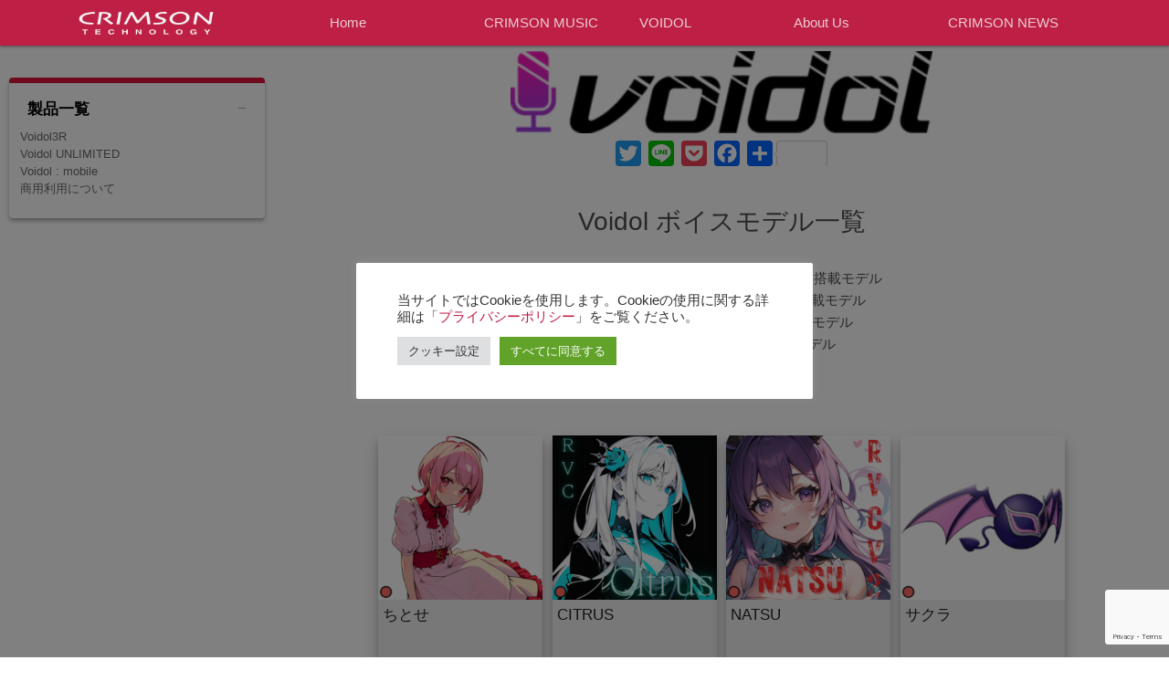

--- FILE ---
content_type: text/html; charset=UTF-8
request_url: https://crimsontech.jp/apps/voidol/voice_model/
body_size: 168659
content:
<!DOCTYPE html>
<html lang="ja">
<head>
	<meta charset="UTF-8">
	<meta name="Author" content="CRIMSON TECHNOLOGY, Inc.">
	<meta name="viewport" content="width=device-width,initial-scale=1.0,minimum-scale=1.0,maximum-scale=1.0,user-scalable=no" />
	<title>Voidol ボイスモデル | クリムゾンテクノロジー株式会社</title>
	<link rel="profile" href="http://gmpg.org/xfn/11">
	<link rel="pingback" href="https://crimsontech.jp/xmlrpc.php">
	
	<link rel="stylesheet" href="https://crimsontech.jp/wp-content/themes/crimson_website_theme/assets/css/foundation.css" type="text/css" media="all" />

	<!--[if lt IE 9]>
		<link rel="stylesheet" id="ie-media-css"  href="https://crimsontech.jp/wp-content/themes/crimson_website_theme/assets/css/foundation-ie.min.css" type="text/css" media="all" />
	<![endif]-->
	<!--[if lt IE 9]>
		<script data-jetpack-boost="ignore" src="https://crimsontech.jp/wp-content/themes/crimson_website_theme/assets/js/html5.js" type="text/javascript"></script>
	<![endif]-->

	<meta class="foundation-data-attribute-namespace">
	<meta class="foundation-mq-xxlarge">
	<meta class="foundation-mq-xlarge-only">
	<meta class="foundation-mq-xlarge">
	<meta class="foundation-mq-large-only">
	<meta class="foundation-mq-large">
	<meta class="foundation-mq-medium-only">
	<meta class="foundation-mq-medium">
	<meta class="foundation-mq-small-only">
	<meta class="foundation-mq-small">
	<style></style>
	<meta class="foundation-mq-topbar">

	<link href="https://crimsontech.jp/wp-content/themes/crimson_website_theme/assets/js/owl-carousel/owl.carousel.css" rel="stylesheet" type="text/css" media="all"/>
	<link href="https://crimsontech.jp/wp-content/themes/crimson_website_theme/assets/js/owl-carousel/owl.theme.css" rel="stylesheet" type="text/css" media="all"/>
	<link rel="icon" href="/icon/favicon.ico">
	<link rel="apple-touch-icon" href="/icon/apple-touch-icon-precomposed.png">

	<!-- Begin Google広告 Global site tag (gtag.js) - Google Ads: 848139215 -->
	
	

	<!--Google広告 コンバージョン-->
	
	<!-- End Google広告 Global site tag (gtag.js) - Google Ads: 848139215 -->

	<!-- Custom field for header -->
	
<!-- WP SiteManager OGP Tags -->
<meta property="og:title" content="Voidol ボイスモデル" />
<meta property="og:type" content="article" />
<meta property="og:url" content="https://crimsontech.jp/apps/voidol/voice_model/" />
<meta property="og:site_name" content="クリムゾンテクノロジー株式会社" />
<meta property="og:image" content="https://crimsontech.jp/wp-content/uploads/icon_voidol.png" />

<!-- WP SiteManager Twitter Cards Tags -->
<meta name="twitter:title" content="Voidol ボイスモデル" />
<meta name="twitter:url" content="https://crimsontech.jp/apps/voidol/voice_model/" />
<meta name="twitter:card" content="summary" />
<meta name="twitter:image" content="https://crimsontech.jp/wp-content/uploads/icon_voidol.png" />
<style id="jetpack-boost-critical-css">@media all{meta.foundation-mq-small{font-family:"/only screen/";width:0}meta.foundation-mq-small-only{font-family:"/only screen and (max-width: 40em)/";width:40em}meta.foundation-mq-medium{font-family:"/only screen and (min-width:40.063em)/";width:40.063em}meta.foundation-mq-medium-only{font-family:"/only screen and (min-width:40.063em) and (max-width:64em)/";width:40.063em}meta.foundation-mq-large{font-family:"/only screen and (min-width:64.063em)/";width:64.063em}meta.foundation-mq-large-only{font-family:"/only screen and (min-width:64.063em) and (max-width:90em)/";width:64.063em}meta.foundation-mq-xlarge{font-family:"/only screen and (min-width:90.063em)/";width:90.063em}meta.foundation-mq-xlarge-only{font-family:"/only screen and (min-width:90.063em) and (max-width:120em)/";width:90.063em}meta.foundation-mq-xxlarge{font-family:"/only screen and (min-width:120.063em)/";width:120.063em}meta.foundation-data-attribute-namespace{font-family:false}body,html{height:100%}*,:after,:before{-webkit-box-sizing:border-box;-moz-box-sizing:border-box;box-sizing:border-box}body,html{font-size:100%}body{background:#fff;color:#222;padding:0;margin:0;font-family:"Helvetica Neue",Helvetica,Roboto,Arial,sans-serif;font-weight:400;font-style:normal;line-height:1.5;position:relative}img{max-width:100%;height:auto}img{-ms-interpolation-mode:bicubic}img{display:inline-block;vertical-align:middle}textarea{height:auto;min-height:50px}.row{width:100%;margin-left:auto;margin-right:auto;margin-top:0;margin-bottom:0;max-width:70.5em}.row:after,.row:before{content:" ";display:table}.row:after{clear:both}.columns{padding-left:.9375rem;padding-right:.9375rem;width:100%;float:left}[class*=column]+[class*=column]:last-child{float:right}@media only screen{.columns{position:relative;padding-left:.9375rem;padding-right:.9375rem;float:left}.small-12{width:100%}}@media only screen and (min-width:40.063em){.columns{position:relative;padding-left:.9375rem;padding-right:.9375rem;float:left}.medium-3{width:25%}.medium-5{width:41.66667%}.medium-6{width:50%}.medium-7{width:58.33333%}.medium-9{width:75%}.medium-12{width:100%}}@media only screen and (min-width:64.063em){.columns{position:relative;padding-left:.9375rem;padding-right:.9375rem;float:left}.large-3{width:25%}.large-4{width:33.33333%}.large-5{width:41.66667%}.large-6{width:50%}.large-7{width:58.33333%}.large-9{width:75%}.large-12{width:100%}}button{border-style:solid;border-width:0;font-family:"Helvetica Neue",Helvetica,Roboto,Arial,sans-serif;font-weight:400;line-height:normal;margin:0 0 1.25rem;position:relative;text-decoration:none;text-align:center;-webkit-appearance:none;-moz-appearance:none;border-radius:0;display:inline-block;padding-top:1rem;padding-right:2rem;padding-bottom:1.0625rem;padding-left:2rem;font-size:1rem;background-color:#008cba;border-color:#007095;color:#fff}@media only screen and (min-width:40.063em){button{display:inline-block}}form{margin:0 0 1rem}label{font-size:.875rem;color:#4d4d4d;display:block;font-weight:400;line-height:1.5;margin-bottom:0}input[type=search],input[type=text],textarea{-webkit-appearance:none;border-radius:0;background-color:#fff;font-family:inherit;border-style:solid;border-width:1px;border-color:#ccc;box-shadow:inset 0 1px 2px rgba(0,0,0,.1);color:rgba(0,0,0,.75);display:block;font-size:.875rem;margin:0 0 1rem 0;padding:.5rem;height:2.3125rem;width:100%;-webkit-box-sizing:border-box;-moz-box-sizing:border-box;box-sizing:border-box}input[type=submit]{-webkit-appearance:none;border-radius:0}textarea{max-width:100%}input[type=checkbox]{margin:0 0 1rem 0}input[type=checkbox]+label{display:inline-block;margin-left:.5rem;margin-right:1rem;margin-bottom:0;vertical-align:baseline}fieldset{border:1px solid #ddd;padding:1.25rem;margin:1.125rem 0}meta.foundation-mq-topbar{font-family:"/only screen and (min-width:40.063em)/";width:40.063em}.text-center{text-align:center!important}div,form,h1,h2,h3,h4,h5,li,p,td,th,ul{margin:0;padding:0}a{color:#008cba;text-decoration:none;line-height:inherit}a img{border:none}p{font-family:inherit;font-weight:400;font-size:1rem;line-height:1.6;margin-bottom:1.25rem;text-rendering:optimizeLegibility}h1,h2,h3,h4,h5{font-family:"Helvetica Neue",Helvetica,Roboto,Arial,sans-serif;font-weight:400;font-style:normal;color:#222;text-rendering:optimizeLegibility;margin-top:.2rem;margin-bottom:.5rem;line-height:1.4}h1{font-size:2.125rem}h2{font-size:1.6875rem}h3{font-size:1.375rem}h4{font-size:1.125rem}h5{font-size:1.125rem}hr{border:solid #ddd;border-width:1px 0 0;clear:both;margin:1.25rem 0 1.1875rem;height:0}strong{font-weight:700;line-height:inherit}ul{font-size:1rem;line-height:1.6;margin-bottom:1.25rem;list-style-position:outside;font-family:inherit}ul{margin-left:1.1rem}ul li ul{margin-left:1.25rem;margin-bottom:0}@media only screen and (min-width:40.063em){h1,h2,h3,h4,h5{line-height:1.4}h1{font-size:2.75rem}h2{font-size:2.3125rem}h3{font-size:1.6875rem}h4{font-size:1.4375rem}h5{font-size:1.125rem}}table{background:#fff;margin-bottom:1.25rem;border:solid 1px #ddd;table-layout:auto}table thead{background:#f5f5f5}table thead tr th{padding:.5rem .625rem .625rem;font-size:.875rem;font-weight:700;color:#222}table tr td,table tr th{padding:.5625rem .625rem;font-size:.875rem;color:#222;text-align:left}table tr:nth-of-type(even){background:#f9f9f9}table tbody tr td,table thead tr th,table tr td{display:table-cell;line-height:1.125rem}@media only screen{.show-for-small-only{display:inherit!important}.hide-for-small-only{display:none!important}}@media only screen and (min-width:40.063em){.hide-for-small-only{display:inherit!important}.show-for-small-only{display:none!important}}@media only screen and (min-width:64.063em){.hide-for-small-only{display:inherit!important}.show-for-small-only{display:none!important}}@media only screen and (min-width:90.063em){.hide-for-small-only{display:inherit!important}.show-for-small-only{display:none!important}}@media only screen and (min-width:120.063em){.hide-for-small-only{display:inherit!important}.show-for-small-only{display:none!important}}}@media all{#cookie-law-info-bar{font-size:15px;margin:0 auto;padding:12px 10px;position:absolute;text-align:center;box-sizing:border-box;width:100%;z-index:9999;display:none;left:0;font-weight:300;box-shadow:0 -1px 10px 0 rgba(172,171,171,.3)}#cookie-law-info-again{font-size:10pt;margin:0;padding:5px 10px;text-align:center;z-index:9999;box-shadow:#161616 2px 2px 5px 2px}#cookie-law-info-bar span{vertical-align:middle}.cli-plugin-button{display:inline-block;padding:9px 12px;color:#fff;text-decoration:none;position:relative;margin-left:5px;text-decoration:none}.cli-plugin-button,.medium.cli-plugin-button{font-size:13px;font-weight:400;line-height:1}.cli-plugin-button{margin-top:5px}.cli-bar-popup{-moz-background-clip:padding;-webkit-background-clip:padding;background-clip:padding-box;-webkit-border-radius:30px;-moz-border-radius:30px;border-radius:30px;padding:20px}}@media all{.cli-container-fluid{padding-right:15px;padding-left:15px;margin-right:auto;margin-left:auto}.cli-row{display:-ms-flexbox;display:flex;-ms-flex-wrap:wrap;flex-wrap:wrap;margin-right:-15px;margin-left:-15px}.cli-align-items-stretch{-ms-flex-align:stretch!important;align-items:stretch!important}.cli-px-0{padding-left:0;padding-right:0}.cli-btn{font-size:14px;display:inline-block;font-weight:400;text-align:center;white-space:nowrap;vertical-align:middle;border:1px solid transparent;padding:.5rem 1.25rem;line-height:1;border-radius:.25rem}.cli-modal-backdrop{position:fixed;top:0;right:0;bottom:0;left:0;z-index:1040;background-color:#000;display:none}.cli-modal-backdrop.cli-fade{opacity:0}.cli-modal a{text-decoration:none}.cli-modal .cli-modal-dialog{position:relative;width:auto;margin:.5rem;font-family:-apple-system,BlinkMacSystemFont,"Segoe UI",Roboto,"Helvetica Neue",Arial,sans-serif,"Apple Color Emoji","Segoe UI Emoji","Segoe UI Symbol";font-size:1rem;font-weight:400;line-height:1.5;color:#212529;text-align:left;display:-ms-flexbox;display:flex;-ms-flex-align:center;align-items:center;min-height:calc(100% - (.5rem * 2))}@media (min-width:576px){.cli-modal .cli-modal-dialog{max-width:500px;margin:1.75rem auto;min-height:calc(100% - (1.75rem * 2))}}@media (min-width:992px){.cli-modal .cli-modal-dialog{max-width:900px}}.cli-modal-content{position:relative;display:-ms-flexbox;display:flex;-ms-flex-direction:column;flex-direction:column;width:100%;background-color:#fff;background-clip:padding-box;border-radius:.3rem;outline:0}.cli-modal .cli-modal-close{position:absolute;right:10px;top:10px;z-index:1;padding:0;background-color:transparent!important;border:0;-webkit-appearance:none;font-size:1.5rem;font-weight:700;line-height:1;color:#000;text-shadow:0 1px 0 #fff}.cli-switch{display:inline-block;position:relative;min-height:1px;padding-left:70px;font-size:14px}.cli-switch input[type=checkbox]{display:none}.cli-switch .cli-slider{background-color:#e3e1e8;height:24px;width:50px;bottom:0;left:0;position:absolute;right:0;top:0}.cli-switch .cli-slider:before{background-color:#fff;bottom:2px;content:"";height:20px;left:2px;position:absolute;width:20px}.cli-switch .cli-slider{border-radius:34px}.cli-switch .cli-slider:before{border-radius:50%}.cli-tab-content{background:#fff}.cli-tab-content{width:100%;padding:30px}@media (max-width:767px){.cli-tab-content{padding:30px 10px}}.cli-container-fluid{padding-right:15px;padding-left:15px;margin-right:auto;margin-left:auto}.cli-row{display:-ms-flexbox;display:flex;-ms-flex-wrap:wrap;flex-wrap:wrap;margin-right:-15px;margin-left:-15px}.cli-align-items-stretch{-ms-flex-align:stretch!important;align-items:stretch!important}.cli-px-0{padding-left:0;padding-right:0}.cli-btn{font-size:14px;display:inline-block;font-weight:400;text-align:center;white-space:nowrap;vertical-align:middle;border:1px solid transparent;padding:.5rem 1.25rem;line-height:1;border-radius:.25rem}.cli-modal-backdrop{position:fixed;top:0;right:0;bottom:0;left:0;z-index:1040;background-color:#000;-webkit-transform:scale(0);transform:scale(0)}.cli-modal-backdrop.cli-fade{opacity:0}.cli-modal{position:fixed;top:0;right:0;bottom:0;left:0;z-index:99999;transform:scale(0);overflow:hidden;outline:0;display:none}.cli-modal a{text-decoration:none}.cli-modal .cli-modal-dialog{position:relative;width:auto;margin:.5rem;font-family:inherit;font-size:1rem;font-weight:400;line-height:1.5;color:#212529;text-align:left;display:-ms-flexbox;display:flex;-ms-flex-align:center;align-items:center;min-height:calc(100% - (.5rem * 2))}@media (min-width:576px){.cli-modal .cli-modal-dialog{max-width:500px;margin:1.75rem auto;min-height:calc(100% - (1.75rem * 2))}}.cli-modal-content{position:relative;display:-ms-flexbox;display:flex;-ms-flex-direction:column;flex-direction:column;width:100%;background-color:#fff;background-clip:padding-box;border-radius:.2rem;box-sizing:border-box;outline:0}.cli-switch{display:inline-block;position:relative;min-height:1px;padding-left:38px;font-size:14px}.cli-switch input[type=checkbox]{display:none}.cli-switch .cli-slider{background-color:#e3e1e8;height:20px;width:38px;bottom:0;left:0;position:absolute;right:0;top:0}.cli-switch .cli-slider:before{background-color:#fff;bottom:2px;content:"";height:15px;left:3px;position:absolute;width:15px}.cli-switch .cli-slider{border-radius:34px;font-size:0}.cli-switch .cli-slider:before{border-radius:50%}.cli-tab-content{background:#fff}.cli-tab-content{width:100%;padding:5px 30px 5px 5px;box-sizing:border-box}@media (max-width:767px){.cli-tab-content{padding:30px 10px}}.cli-tab-footer .cli-btn{background-color:#00acad;padding:10px 15px;text-decoration:none}.cli-tab-footer .wt-cli-privacy-accept-btn{background-color:#61a229;color:#fff;border-radius:0}.cli-tab-footer{width:100%;text-align:right;padding:20px 0}.cli-col-12{width:100%}.cli-tab-header{display:flex;justify-content:space-between}.cli-tab-header a:before{width:10px;height:2px;left:0;top:calc(50% - 1px)}.cli-tab-header a:after{width:2px;height:10px;left:4px;top:calc(50% - 5px);-webkit-transform:none;transform:none}.cli-tab-header a:before{width:7px;height:7px;border-right:1px solid #4a6e78;border-bottom:1px solid #4a6e78;content:" ";transform:rotate(-45deg);margin-right:10px}.cli-tab-header a.cli-nav-link{position:relative;display:flex;align-items:center;font-size:14px;color:#000;text-transform:capitalize}.cli-tab-header{border-radius:5px;padding:12px 15px;background-color:#f2f2f2}.cli-modal .cli-modal-close{position:absolute;right:0;top:0;z-index:1;-webkit-appearance:none;width:40px;height:40px;padding:0;border-radius:50%;padding:10px;background:0 0;border:none;min-width:40px}.cli-tab-container h4{font-family:inherit;font-size:16px;margin-bottom:15px;margin:10px 0}#cliSettingsPopup .cli-tab-section-container{padding-top:12px}.cli-privacy-content-text{font-size:14px;line-height:1.4;margin-top:0;padding:0;color:#000}.cli-tab-content{display:none}.cli-tab-section .cli-tab-content{padding:10px 20px 5px 20px}.cli-tab-section{margin-top:5px}@media (min-width:992px){.cli-modal .cli-modal-dialog{max-width:645px}}.cli-switch .cli-slider:after{content:attr(data-cli-disable);position:absolute;right:50px;color:#000;font-size:12px;text-align:right;min-width:80px}.cli-privacy-overview:not(.cli-collapsed) .cli-privacy-content{max-height:60px;overflow:hidden}a.cli-privacy-readmore{font-size:12px;margin-top:12px;display:inline-block;padding-bottom:0;color:#000;text-decoration:underline}.cli-modal-footer{position:relative}a.cli-privacy-readmore:before{content:attr(data-readmore-text)}.cli-modal-close svg{fill:#000}span.cli-necessary-caption{color:#000;font-size:12px}.cli-tab-container .cli-row{max-height:500px;overflow-y:auto}.cli-tab-section .cookielawinfo-row-cat-table td,.cli-tab-section .cookielawinfo-row-cat-table th{font-size:12px}.wt-cli-sr-only{display:none;font-size:16px}.cli-bar-container{float:none;margin:0 auto;display:-webkit-box;display:-moz-box;display:-ms-flexbox;display:-webkit-flex;display:flex;justify-content:space-between;-webkit-box-align:center;-moz-box-align:center;-ms-flex-align:center;-webkit-align-items:center;align-items:center}.cli-bar-btn_container{margin-left:20px;display:-webkit-box;display:-moz-box;display:-ms-flexbox;display:-webkit-flex;display:flex;-webkit-box-align:center;-moz-box-align:center;-ms-flex-align:center;-webkit-align-items:center;align-items:center;flex-wrap:nowrap}.cli-bar-btn_container a{white-space:nowrap}.cli-style-v2{font-size:11pt;line-height:18px;font-weight:400}.cli-style-v2 .cli-bar-message{width:70%;text-align:left}.cli-style-v2 .cli-bar-btn_container .cli_action_button,.cli-style-v2 .cli-bar-btn_container .cli_settings_button{margin-left:5px}.cli-style-v2 .cli-bar-btn_container .cli-plugin-button{margin-top:5px;margin-bottom:5px}.wt-cli-necessary-checkbox{display:none!important}@media (max-width:985px){.cli-style-v2 .cli-bar-message{width:100%}.cli-style-v2.cli-bar-container{justify-content:left;flex-wrap:wrap}.cli-style-v2 .cli-bar-btn_container{margin-left:0;margin-top:10px}}.wt-cli-privacy-overview-actions{padding-bottom:0}@media only screen and (max-width:479px) and (min-width:320px){.cli-style-v2 .cli-bar-btn_container{flex-wrap:wrap}}.wt-cli-cookie-description{font-size:14px;line-height:1.4;margin-top:0;padding:0;color:#000}}@media all{.wpml-ls-legacy-list-horizontal{border:1px solid transparent;padding:7px;clear:both}.wpml-ls-legacy-list-horizontal>ul{padding:0;margin:0!important;list-style-type:none}.wpml-ls-legacy-list-horizontal .wpml-ls-item{padding:0;margin:0;list-style-type:none;display:inline-block}.wpml-ls-legacy-list-horizontal a{display:block;text-decoration:none;padding:5px 10px;line-height:1}.wpml-ls-legacy-list-horizontal a span{vertical-align:middle}.wpml-ls-legacy-list-horizontal .wpml-ls-flag{display:inline;vertical-align:middle}.wpml-ls-legacy-list-horizontal .wpml-ls-flag+span{margin-left:.4em}.wpml-ls-legacy-list-horizontal.wpml-ls-statics-footer{margin-bottom:30px}.wpml-ls-legacy-list-horizontal.wpml-ls-statics-footer>ul{text-align:center}}@media all{html{font-family:sans-serif;-webkit-text-size-adjust:100%;-ms-text-size-adjust:100%}body{margin:0}article,aside,details,footer,header,main,nav,summary{display:block}a{background-color:transparent}strong{font-weight:700}h1{font-size:2em;margin:.67em 0}img{border:0}svg:not(:root){overflow:hidden}hr{box-sizing:content-box;height:0}button,input,textarea{color:inherit;font:inherit;margin:0}button{overflow:visible}button{text-transform:none}button,input[type=submit]{-webkit-appearance:button}input{line-height:normal}input[type=checkbox]{box-sizing:border-box;padding:0}input[type=search]{-webkit-appearance:textfield;box-sizing:content-box}input[type=search]::-webkit-search-cancel-button{-webkit-appearance:none}fieldset{border:1px solid silver;margin:0 2px;padding:.35em .625em .75em}textarea{overflow:auto}table{border-collapse:collapse;border-spacing:0}td,th{padding:0}body,button,input,textarea{color:#404040;font-family:sans-serif;font-size:16px;font-size:1rem;line-height:1.5}h1,h2,h3,h4,h5{clear:both}p{margin-bottom:1.5em}strong{font-weight:700}html{box-sizing:border-box}*,:after,:before{box-sizing:inherit}body{background:#fff}hr{background-color:#ccc;border:0;height:1px;margin-bottom:1.5em}ul{margin:0 0 1.5em 3em}ul{list-style:disc}li>ul{margin-bottom:0;margin-left:1.5em}img{height:auto;max-width:100%}table{margin:0 0 1.5em;width:100%}button,input[type=submit]{border:1px solid;border-color:#ccc #ccc #bbb;border-radius:3px;background:#e6e6e6;box-shadow:inset 0 1px 0 rgba(255,255,255,.5),inset 0 15px 17px rgba(255,255,255,.5),inset 0 -5px 12px rgba(0,0,0,.05);color:rgba(0,0,0,.8);font-size:12px;font-size:.75rem;line-height:1;padding:.6em 1em .4em;text-shadow:0 1px 0 rgba(255,255,255,.8)}input[type=search],input[type=text],textarea{color:#666;border:1px solid #ccc;border-radius:3px}input[type=search],input[type=text]{padding:3px}textarea{padding-left:3px;width:100%}a{color:#4169e1}.menu-toggle{display:none}@media screen and (max-width:600px){.menu-toggle{display:block}}.screen-reader-text{clip:rect(1px,1px,1px,1px);position:absolute!important;height:1px;width:1px;overflow:hidden}.alignleft{display:inline;float:left;margin-right:1.5em}.aligncenter{display:block;margin-left:auto;margin-right:auto}.entry-content:after,.entry-content:before,.site-footer:after,.site-footer:before,.site-header:after,.site-header:before{content:"";display:table}.entry-content:after,.site-footer:after,.site-header:after{clear:both}.widget{margin:0 0 1.5em}.widget_search .search-submit{display:none}.hentry{margin:0 0 1.5em}.entry-content{margin:1.5em 0 0}iframe{max-width:100%}.content-area{float:left;margin:0;width:100%}.site-main{margin:0 auto;margin-left:0;margin-right:0;max-width:auto;width:100%}.site-footer{clear:both;width:100%}body,html{height:auto;margin:0;padding:0;color:#21252b;background-color:#fff;font-family:"ヒラギノ角ゴ Pro W3","Hiragino Kaku Gothic Pro","メイリオ",Meiryo,"ＭＳ Ｐゴシック",sans-serif;overflow-x:hidden;-webkit-text-size-adjust:100%;text-rendering:optimizelegibility}html{font-size:62.5%}body{font-size:1.7rem}a{color:#bf1d43}li,ul{font-size:1.5rem;font-weight:lighter}td,tr{font-size:1.5rem;font-weight:lighter}tr *{font-size:1.6rem;line-height:1.8rem;font-weight:lighter}h1,h2,h3,h4,h5{font-family:"ヒラギノ角ゴ Pro W3","Hiragino Kaku Gothic Pro","メイリオ",Meiryo,"ＭＳ Ｐゴシック",sans-serif;font-weight:400}h3{border:none!important}h1{font-size:3rem;margin-bottom:.1rem}h2{font-size:2.9rem}h3{font-size:2.8rem}h4{font-size:2.2rem}h5{font-size:2rem}p,span{font-size:1.5rem;margin-bottom:0;font-weight:lighter}@media screen and (max-width:768px){html{font-size:56.25%}}@media screen and (min-width:768px){html{font-size:58.25%}}@media screen and (min-width:1024px){html{font-size:62.5%}}#primary{width:100%;margin:0 auto}#page{padding-top:5rem}#noscript_alert{height:5rem;background:#bf1d43}#noscript_alert p{height:100%;font-size:2rem;line-height:5rem;text-align:center;color:#ff0}article.page{margin-bottom:0}.entry-content{position:relative}.entry-content .bread_crumb{position:absolute;bottom:0}.widget{margin-bottom:8px}.widget h4{line-height:3.5rem}.widget ul{margin-top:10px;margin-left:0}.widget li{list-style-type:none;line-height:1.6rem;padding:5px 0}.widget .widget-title{border-bottom:1px solid #bf1d43}@media screen and (max-width:768px){.widget h4,.widget ul li{text-align:center}}@media screen and (min-width:768px){.widget h4,.widget ul li{text-align:left}}@media screen and (min-width:1024px){.widget h4,.widget ul li{text-align:left}}.site-footer,.site-footer a,.site-footer h4{color:#fdfdfd}.bread_crumb{display:inline-block;padding-left:1.5rem;padding-right:1.5rem;color:#fdfdfd;margin-top:0;overflow:hidden}.bread_crumb a{font-size:1.4rem;color:#fdfdfd}.bread_crumb a:link{color:#fdfdfd}.bread_crumb p,.bread_crumb span{font-size:1.4rem;margin-bottom:.7rem}#colophon{padding:10px 0;background-color:#383838}#colophon .site-info{margin-top:15px;font-size:1.4rem}#colophon .text-center{text-align:center!important}.entry-content{color:#4c4c4c;margin-top:0}.entry-content p{bottom:0;padding:0}form[role=search]{position:relative;width:100%;height:40px;float:left;border-right:none;border-radius:0;margin:15px 0;border:none}form[role=search] label{height:100%;display:table;width:100%}form[role=search] label input[type=search]{width:100%;text-indent:5px;padding:0;display:table-cell;vertical-align:middle;font-size:16px;line-height:30px;border-radius:0;margin:0;height:100%;opacity:.8}form[role=search] input[type=submit]{top:0;right:0;position:absolute;background:url("https://restless-limit-23360052.stg-s.snapup.jp/wp-content/themes/crimson_website_theme/assets/img/icon_search.png") no-repeat center center;background-color:transparent;border:0 none;width:40px;height:40px;border:none;display:block;text-indent:-9999px;overflow:hidden;font-size:0;-webkit-box-shadow:none;box-shadow:none}.wpml-ls-legacy-list-horizontal.wpml-ls-statics-footer{margin-bottom:0}#site-navigation{-webkit-box-shadow:0 1px 3px 0 rgba(0,0,0,.4);box-shadow:0 1px 3px 0 rgba(0,0,0,.4);position:fixed;top:0;z-index:6999;background-color:#bf1d43;width:100%;height:5rem;-moz-opacity:0.97;opacity:.97}#site-navigation .columns{padding:0}#site-navigation .cr_nav_menus{height:5rem}#site-navigation .cr_nav_menus .menu-crimson_menu-container{height:5rem}#site-navigation .cr_nav_menus .menu-crimson_menu-container ul{height:5rem;position:relative;text-justify:distribute-all-lines;font-size:1.2rem}#site-navigation .cr_nav_menus .menu-crimson_menu-container ul:after{content:"";display:inline-block;width:100%;line-height:0;height:0}#site-navigation .cr_nav_menus .menu-crimson_menu-container ul li{position:relative;display:inline-block;line-height:5rem;min-width:18%;height:100%;background:#bf1d43;color:#fdfdfd}#site-navigation .cr_nav_menus .menu-crimson_menu-container ul li a{height:100%;padding-left:.5rem;line-height:5rem;opacity:.8;color:#fdfdfd;display:block;text-decoration:none}#site-navigation .cr_nav_menus .menu-crimson_menu-container ul li a::before{will-change:width;content:"";display:block;position:absolute;left:0;bottom:0;height:2px;width:0;background:#fdfdfd}#site-navigation .cr_nav_menus .menu-crimson_menu-container ul li ul{background:#bf1d43;position:absolute;top:5rem;left:0;width:100%;z-index:100;margin-left:0;list-style:none;left:0;margin:0;padding:0;height:0}#site-navigation .cr_nav_menus .menu-crimson_menu-container ul li ul li{visibility:hidden;overflow:hidden;width:100%;height:0;float:left;box-shadow:0 2px 2px rgba(0,0,0,.2);background:#bf1d43;text-align:left}#site-navigation .cr_nav_menus .menu-crimson_menu-container ul li ul li a{height:100%;opacity:.8!important;font-weight:400!important;color:#fdfdfd!important}#site-navigation .cr_nav_menus .menu-crimson_menu-container ul li ul li a:link{color:#fdfdfd!important}#site-navigation .cr_nav_menus .menu-crimson_menu-container ul li ul li.current-menu-item a{opacity:1!important;font-weight:700!important;color:#fdfdfd!important}#site-navigation .cr_nav_menus .menu-crimson_menu-container ul li ul li.current-menu-item a:link{color:#fdfdfd!important}#site-navigation .cr_nav_menus .menu-crimson_menu-container ul li.current-page-ancestor a,#site-navigation .cr_nav_menus .menu-crimson_menu-container ul li.current_page_item a{opacity:1;font-weight:700;color:#fdfdfd}#site-navigation .cr_nav_menus .menu-crimson_menu-container ul li.current-page-ancestor a:link,#site-navigation .cr_nav_menus .menu-crimson_menu-container ul li.current_page_item a:link{color:#fdfdfd}.site-logo{width:100%;height:5rem;position:relative;z-index:7029;background-color:#bf1d43}.site-logo img{height:55%;position:absolute;top:0;bottom:0;left:0;right:0;margin:auto}.small-nav-container{display:none;height:100%;width:100%;left:0;top:0;z-index:7019;position:fixed}.small-nav-container .menu-bg{position:fixed;display:block;width:250%;left:-75%;height:45%;background-color:#bf1d43}.small-nav-container .menu-bg.top{top:-90%;-moz-transform:rotate(-45deg);-ms-transform:rotate(-45deg);-webkit-transform:rotate(-45deg);transform:rotate(-45deg);-moz-transform-origin:center 50%;-ms-transform-origin:center 50%;-webkit-transform-origin:center 50%;transform-origin:center 50%}.small-nav-container .menu-bg.middle{top:27%;-moz-transform:rotate(-45deg) scale(1,0);-ms-transform:rotate(-45deg) scale(1,0);-webkit-transform:rotate(-45deg) scale(1,0);transform:rotate(-45deg) scale(1,0);-moz-transform-origin:center center 50%;-ms-transform-origin:center center 50%;-webkit-transform-origin:center center 50%;transform-origin:center center 50%}.small-nav-container .menu-bg.bottom{top:145%;-moz-transform:rotate(-45deg);-ms-transform:rotate(-45deg);-webkit-transform:rotate(-45deg);transform:rotate(-45deg);-moz-transform-origin:center 50%;-ms-transform-origin:center 50%;-webkit-transform-origin:center 50%;transform-origin:center 50%}.small-nav-container .main-small-navigation{position:relative;overflow:scroll;overflow-scrolling:touch;-webkit-overflow-scrolling:touch;width:100%;height:100%}.small-nav-container .main-small-navigation ul{margin:0!important}.small-nav-container .main-small-navigation .menu{display:block;width:100%;padding:15% 17%;opacity:0;visibility:hidden}.small-nav-container .main-small-navigation .menu li{font-size:2.4rem;text-align:left;display:block}.small-nav-container .main-small-navigation .menu li.current-menu-item a{font-weight:700!important}.small-nav-container .main-small-navigation .menu li.current-menu-item a:before{opacity:1;transform:translateX(0)}.small-nav-container .main-small-navigation .menu li ul{padding-left:3.5rem}.small-nav-container .main-small-navigation .menu li ul li{font-size:2rem}.small-nav-container .main-small-navigation .menu a{text-decoration:none;display:inline-block;padding:10px 0;position:relative;color:#fdfdfd}.small-nav-container .main-small-navigation .menu a:link{color:#fdfdfd}.small-nav-container .main-small-navigation .menu a:before{content:"";display:block;position:absolute;left:0;bottom:0;width:70px;height:3px;opacity:0;background-color:#fdfdfd;transform:translateX(100px)}.menu-toggle{z-index:99999999;top:.5rem;left:1rem;right:auto;float:right;display:none;position:absolute;overflow:hidden;margin:0;padding:0;width:5rem;height:4rem;font-size:0;text-indent:-9999rem;-webkit-appearance:none;-moz-appearance:none;appearance:none;box-shadow:none;border-radius:none;border:none}.menu-toggle span{display:inline-block;position:absolute;top:1.85rem;left:.8rem;right:.8rem;height:.3rem;width:3.4rem}.menu-toggle span::after,.menu-toggle span::before{position:absolute;display:block;left:0;width:3.4rem;height:.3rem;background-color:#fff;content:""}.menu-toggle span::before{top:-.45rem}.menu-toggle span::after{bottom:-.45rem}@media only screen and (max-width:40.063em){.menu-toggle{display:block;visibility:visible}}@media only screen and (min-width:40.063em){.menu-toggle{visibility:hidden}.small-nav-container{display:none!important}.small-nav-container .menu-bg{visibility:hidden}.small-nav-container .main-small-navigation{visibility:hidden}}@media only screen and (orientation:landscape){.main-small-navigation{width:100%}}@media only screen and (orientation:portrait){.main-small-navigation{width:100%;clear:both}}.cr_common_article{height:auto}.cr_common_article .cr_article_section{overflow:hidden}.cr_common_article .cr_article_section .cr_article-container{width:100%;background-color:transparent;max-width:none;padding:0;position:relative}.cr_common_article .cr_article_section .cr_article-container h1,.cr_common_article .cr_article_section .cr_article-container h3,.cr_common_article .cr_article_section .cr_article-container h4,.cr_common_article .cr_article_section .cr_article-container h5,.cr_common_article .cr_article_section .cr_article-container p{color:inherit}.cr_common_article .cr_article_section .cr_article-container a{text-align:center;color:#fdfdfd}.cr_common_article .cr_article_section .cr_article-container .cr_social_bookmarking{margin-top:.8rem}.cr_common_article .cr_article_section .cr_article-container .cr_social_bookmarking a{color:#000!important;border-bottom:none!important}.cr_common_article .cr_article_section .cr_article-container .cr_article_img_div{height:100%;padding:0;display:table}.cr_common_article .cr_article_section .cr_article-container .cr_article_img_div .innerContainer{height:100%;position:relative;display:table-cell;vertical-align:middle;text-align:center;overflow:hidden}.cr_common_article .cr_article_section .cr_article-container .cr_article_desc_div{height:100%;display:table;table-layout:fixed}.cr_common_article .cr_article_section .cr_article-container .cr_article_desc_div .innerContainer{height:inherit;width:inherit;display:table-cell;vertical-align:middle;margin:0 auto;text-align:center}.cr_common_article .cr_article_section .cr_article-container .cr_article_desc_div .innerContainer h1,.cr_common_article .cr_article_section .cr_article-container .cr_article_desc_div .innerContainer h3,.cr_common_article .cr_article_section .cr_article-container .cr_article_desc_div .innerContainer h4,.cr_common_article .cr_article_section .cr_article-container .cr_article_desc_div .innerContainer h5,.cr_common_article .cr_article_section .cr_article-container .cr_article_desc_div .innerContainer p{color:inherit}.cr_common_article .cr_article_section .cr_article-container .cr_article_desc_div .innerContainer a{color:inherit}.cr_common_article .cr_article_section .cr_article-container .cr_article_desc_div .innerContainer a:link{border-bottom:1px solid}.cr_common_article .cr_article_section .cr_article-need-padding{padding:2rem 2rem}@media only screen and (max-width:40.063em){.cr_common_article .cr_article_section .cr_article-need-padding{padding:1rem 1rem}}@media only screen and (min-width:40.063em){.cr_common_article .cr_article_section .cr_article-need-padding{padding:2rem 10rem}}.cr_annotation{margin-top:20px}.cr_annotation p{color:inherit!important;text-align:inherit!important;font-size:inherit!important;line-height:inherit!important}.cr_embed_link_button_section{text-align:center}.cr_embed_link_button_section .element{display:inline-block;margin:0 auto}.cr_embed_link_button_section .element a{text-decoration:none;border:none!important}.cr_voice_model_section .cr_article-container .cr_article_desc_div .innerContainer .logo{text-align:left}.cr_voice_model_section .cr_article-container .cr_article_desc_div .innerContainer .logo img{height:80px!important}.cr_voice_model_section .rounded-stroke-tag{text-align:right;font-size:2rem}.cr_voice_model_section .rounded-stroke-tag p{font-weight:700;color:#fff!important;background-color:#ff15b9;-webkit-border-radius:1.9rem;-moz-border-radius:1.9rem;-ms-border-radius:1.9rem;border-radius:1.9rem;border:1px solid #ff15b9;padding:6px 12px 4px 12px;display:inline-block}.cr_voice_model_section .title{font-size:4rem;font-weight:700;text-align:left;margin:0 0!important}.cr_voice_model_section .description{margin-top:1rem;font-size:2rem;font-weight:400;text-align:left;color:rgba(0,0,0,.7)!important}.cr_voice_model_section .note_needs_voidol{text-align:right;font-size:1.1rem}.cr_voice_model_section .section_title{text-align:left;color:#fff!important;padding:0 2rem}.cr_voice_model_section .voice_preview_cell .voice_preview_title{margin-bottom:5px;text-align:left;font-weight:400}@media only screen and (max-width:40.063em){.cr_voice_model_section .section_title{padding:0 2rem}.cr_voice_model_section .voice_preview_cell{padding:1rem 0}}@media only screen and (min-width:40.063em){.cr_voice_model_section .section_title{padding:0 10rem}.cr_voice_model_section .voice_preview_cell{padding:1rem 1.5rem}}}@media all{.addtoany_list{display:inline;line-height:16px}.addtoany_list a{border:0;box-shadow:none;display:inline-block;font-size:16px;padding:0 4px;vertical-align:middle}}@media all{:root{--swiper-theme-color:#007aff}.jp-carousel-overlay .swiper-container{margin-left:auto;margin-right:auto;position:relative;overflow:hidden;list-style:none;padding:0;z-index:1}.jp-carousel-overlay .swiper-wrapper{position:relative;width:100%;height:100%;z-index:1;display:flex;box-sizing:content-box}.jp-carousel-overlay .swiper-wrapper{transform:translate3d(0,0,0)}:root{--swiper-navigation-size:44px}.jp-carousel-overlay .swiper-button-next,.jp-carousel-overlay .swiper-button-prev{position:absolute;top:50%;width:calc(var(--swiper-navigation-size)/ 44 * 27);height:var(--swiper-navigation-size);margin-top:calc(0px - (var(--swiper-navigation-size)/ 2));z-index:10;display:flex;align-items:center;justify-content:center;color:var(--swiper-navigation-color,var(--swiper-theme-color))}.jp-carousel-overlay .swiper-button-next:after,.jp-carousel-overlay .swiper-button-prev:after{font-family:swiper-icons;font-size:var(--swiper-navigation-size);text-transform:none!important;letter-spacing:0;text-transform:none;font-variant:initial;line-height:1}.jp-carousel-overlay .swiper-button-prev{left:10px;right:auto}.jp-carousel-overlay .swiper-button-prev:after{content:'prev'}.jp-carousel-overlay .swiper-button-next{right:10px;left:auto}.jp-carousel-overlay .swiper-button-next:after{content:'next'}.jp-carousel-overlay .swiper-pagination{position:absolute;text-align:center;transform:translate3d(0,0,0);z-index:10}:root{--jp-carousel-primary-color:#fff;--jp-carousel-primary-subtle-color:#999;--jp-carousel-bg-color:#000;--jp-carousel-bg-faded-color:#222;--jp-carousel-border-color:#3a3a3a}.jp-carousel-overlay .swiper-button-next,.jp-carousel-overlay .swiper-button-prev{background-image:none}.jp-carousel-wrap *{line-height:inherit}.jp-carousel-wrap.swiper-container{height:auto;width:100vw}.jp-carousel-overlay .swiper-button-next,.jp-carousel-overlay .swiper-button-prev{opacity:.5;height:initial;width:initial;padding:20px 40px;background-image:none}.jp-carousel-overlay .swiper-button-next:after,.jp-carousel-overlay .swiper-button-prev:after{content:none}.jp-carousel-overlay .swiper-button-next svg,.jp-carousel-overlay .swiper-button-prev svg{height:30px;width:28px;background:var(--jp-carousel-bg-color);border-radius:4px}.jp-carousel-overlay{font-family:'Helvetica Neue',sans-serif!important;z-index:2147483647;overflow-x:hidden;overflow-y:auto;direction:ltr;position:fixed;top:0;right:0;bottom:0;left:0;background:var(--jp-carousel-bg-color)}.jp-carousel-overlay *{box-sizing:border-box}.jp-carousel-overlay h2:before,.jp-carousel-overlay h3:before{content:none;display:none}.jp-carousel-overlay .swiper-container .swiper-button-prev{left:0;right:auto}.jp-carousel-overlay .swiper-container .swiper-button-next{right:0;left:auto}.jp-carousel-container{display:grid;grid-template-rows:1fr 64px;height:100%}.jp-carousel-info{display:flex;flex-direction:column;text-align:left!important;-webkit-font-smoothing:subpixel-antialiased!important;z-index:100;background-color:var(--jp-carousel-bg-color);opacity:1}.jp-carousel-info-footer{position:relative;background-color:var(--jp-carousel-bg-color);height:64px;display:flex;align-items:center;justify-content:space-between;width:100vw}.jp-carousel-info-extra{display:none;background-color:var(--jp-carousel-bg-color);padding:35px;width:100vw;border-top:1px solid var(--jp-carousel-bg-faded-color)}.jp-carousel-title-and-caption{margin-bottom:15px}.jp-carousel-photo-info{left:0!important;width:100%!important}.jp-carousel-comments-wrapper{padding:0;width:100%!important;display:none}.jp-carousel-close-hint{letter-spacing:0!important;position:fixed;top:20px;right:30px;padding:10px;text-align:right;width:45px;height:45px;z-index:15;color:var(--jp-carousel-primary-color)}.jp-carousel-close-hint svg{padding:3px 2px;background:var(--jp-carousel-bg-color);border-radius:4px}.jp-carousel-pagination-container{flex:1;margin:0 15px 0 35px}.jp-carousel-pagination,.jp-swiper-pagination{color:var(--jp-carousel-primary-color);font-size:15px;font-weight:400;white-space:nowrap;display:none;position:static!important}.jp-carousel-pagination-container .swiper-pagination{text-align:left;line-height:8px}.jp-carousel-pagination{padding-left:5px}.jp-carousel-info-footer .jp-carousel-photo-title-container{flex-basis:50vw;flex:4;justify-content:center;overflow:hidden;margin:0}.jp-carousel-photo-caption,.jp-carousel-photo-title{background:0 0!important;border:none!important;display:inline-block;font:normal 20px/1.3em 'Helvetica Neue',sans-serif;line-height:normal;letter-spacing:0!important;margin:0 0 10px 0;padding:0;overflow:hidden;text-shadow:none!important;text-transform:none!important;color:var(--jp-carousel-primary-color)}.jp-carousel-info-footer .jp-carousel-photo-caption{text-align:center;font-size:15px;white-space:nowrap;color:var(--jp-carousel-primary-subtle-color);margin:0;text-overflow:ellipsis}.jp-carousel-photo-title{font-size:32px;margin-bottom:2px}.jp-carousel-photo-description{color:var(--jp-carousel-primary-subtle-color);font-size:16px;margin:25px 0;width:100%}.jp-carousel-photo-description{overflow:hidden;overflow-wrap:break-word}.jp-carousel-caption{font-size:14px;font-weight:400;margin:0}.jp-carousel-image-meta{color:var(--jp-carousel-primary-color);font-size:13px;font:12px/1.4 'Helvetica Neue',sans-serif!important;width:100%;display:none}.jp-carousel-image-meta ul{margin:0!important;padding:0!important;list-style:none!important}a.jp-carousel-image-download{display:inline-block;clear:both;color:var(--jp-carousel-primary-subtle-color);line-height:1;font-weight:400;font-size:14px;text-decoration:none}a.jp-carousel-image-download svg{display:inline-block;vertical-align:middle;margin:0 3px;padding-bottom:2px}.jp-carousel-comments{font:15px/1.7 'Helvetica Neue',sans-serif!important;font-weight:400;background:none transparent;width:100%;bottom:10px;margin-top:20px}#jp-carousel-comment-form{margin:0 0 10px!important;width:100%}textarea#jp-carousel-comment-form-comment-field{background:var(--jp-carousel-bg-faded-color);border:1px solid var(--jp-carousel-border-color);color:var(--jp-carousel-primary-subtle-color);font:16px/1.4 'Helvetica Neue',sans-serif!important;width:100%;padding:10px 10px 5px;margin:0;float:none;height:147px;box-shadow:inset 2px 2px 2px rgba(0,0,0,.1);border-radius:3px;overflow:hidden;box-sizing:border-box}textarea#jp-carousel-comment-form-comment-field::-webkit-input-placeholder{color:#555}#jp-carousel-loading-overlay{display:none;position:fixed;top:0;bottom:0;left:0;right:0}#jp-carousel-loading-wrapper{display:flex;align-items:center;justify-content:center;height:100vh;width:100vw}#jp-carousel-library-loading,#jp-carousel-library-loading:after{border-radius:50%;width:40px;height:40px}#jp-carousel-library-loading{float:left;margin:22px 0 0 10px;font-size:10px;position:relative;text-indent:-9999em;border-top:8px solid rgba(255,255,255,.2);border-right:8px solid rgba(255,255,255,.2);border-bottom:8px solid rgba(255,255,255,.2);border-left:8px solid var(--jp-carousel-primary-color);transform:translateZ(0)}#jp-carousel-comment-form-spinner,#jp-carousel-comment-form-spinner:after{border-radius:50%;width:20px;height:20px}#jp-carousel-comment-form-spinner{display:none;float:left;margin:22px 0 0 10px;font-size:10px;position:absolute;text-indent:-9999em;border-top:4px solid rgba(255,255,255,.2);border-right:4px solid rgba(255,255,255,.2);border-bottom:4px solid rgba(255,255,255,.2);border-left:4px solid var(--jp-carousel-primary-color);transform:translateZ(0);margin:0 auto;top:calc(50% - 15px);left:0;bottom:0;right:0}.jp-carousel-info-content-wrapper{max-width:800px;margin:auto}#jp-carousel-comment-form-submit-and-info-wrapper{display:none;overflow:hidden;width:100%}#jp-carousel-comment-form-commenting-as input{background:var(--jp-carousel-bg-color);border:1px solid var(--jp-carousel-border-color);color:var(--jp-carousel-primary-subtle-color);font:16px/1.4 'Helvetica Neue',sans-serif!important;padding:10px;float:left;box-shadow:inset 2px 2px 2px rgba(0,0,0,.2);border-radius:2px;width:285px}#jp-carousel-comment-form-commenting-as fieldset{float:left;border:none;margin:20px 0 0 0;padding:0;clear:both}#jp-carousel-comment-form-commenting-as label{font:400 13px/1.7 'Helvetica Neue',sans-serif!important;margin:0 20px 3px 0;float:left;width:100px}#jp-carousel-comment-form-button-submit{margin-top:20px;margin-left:auto;display:block;border:solid 1px var(--jp-carousel-primary-color);background:var(--jp-carousel-bg-color);border-radius:3px;padding:8px 16px;font-size:14px;color:var(--jp-carousel-primary-color)}#jp-carousel-comment-form-container{margin-bottom:15px;width:100%;margin-top:20px;color:var(--jp-carousel-primary-subtle-color);position:relative;overflow:hidden}#jp-carousel-comment-post-results{display:none;overflow:auto;width:100%}#jp-carousel-comments-loading{font:400 15px/1.7 'Helvetica Neue',sans-serif!important;display:none;color:var(--jp-carousel-primary-subtle-color);text-align:left;margin-bottom:20px;width:100%;bottom:10px;margin-top:20px}.jp-carousel-photo-icons-container{flex:1;display:block;text-align:right;margin:0 20px 0 30px;white-space:nowrap}.jp-carousel-icon-btn{padding:16px;text-decoration:none;border:none;background:0 0;display:inline-block;height:64px}.jp-carousel-icon{border:none;display:inline-block;line-height:0;font-weight:400;font-style:normal;border-radius:4px;width:31px;padding:4px 3px 3px}.jp-carousel-icon svg{display:inline-block}.jp-carousel-overlay rect{fill:var(--jp-carousel-primary-color)}.jp-carousel-icon .jp-carousel-has-comments-indicator{display:none;font-size:12px;vertical-align:top;margin-left:-16px;line-height:1;padding:2px 4px;border-radius:4px;background:var(--jp-carousel-primary-color);color:var(--jp-carousel-bg-color);font-weight:400;font-family:'Helvetica Neue',sans-serif!important;position:relative}@media only screen and (max-width:760px){.jp-carousel-overlay .swiper-container .swiper-button-next,.jp-carousel-overlay .swiper-container .swiper-button-prev{display:none!important}.jp-carousel-image-meta{float:none!important;width:100%!important;box-sizing:border-box;margin-left:0}.jp-carousel-close-hint{font-size:26px!important;position:fixed!important;top:10px;right:10px}.jp-carousel-wrap{background-color:var(--jp-carousel-bg-color)}.jp-carousel-caption{overflow:visible!important}.jp-carousel-info-footer .jp-carousel-photo-title-container{display:none}.jp-carousel-photo-icons-container{margin:0 10px 0 0;white-space:nowrap}.jp-carousel-icon-btn{padding-left:20px}.jp-carousel-pagination{padding-left:5px}.jp-carousel-pagination-container{margin-left:25px}#jp-carousel-comment-form-commenting-as fieldset,#jp-carousel-comment-form-commenting-as input{width:100%;float:none}}.screen-reader-text{border:0;clip:rect(1px,1px,1px,1px);-webkit-clip-path:inset(50%);clip-path:inset(50%);height:1px;margin:-1px;overflow:hidden;padding:0;position:absolute!important;width:1px;word-wrap:normal!important}.screen-reader-text{border:0;clip:rect(1px,1px,1px,1px);-webkit-clip-path:inset(50%);clip-path:inset(50%);height:1px;margin:-1px;overflow:hidden;padding:0;position:absolute!important;width:1px;word-wrap:normal!important}}@media all{.cookielawinfo-column-1{width:25%}.cookielawinfo-column-3{width:15%}.cookielawinfo-column-4{width:50%}table.cookielawinfo-winter{font:85% "Lucida Grande","Lucida Sans Unicode","Trebuchet MS",sans-serif;padding:0;margin:10px 0 20px;border-collapse:collapse;color:#333;background:#f3f5f7}table.cookielawinfo-winter thead th{background:#3a4856;padding:15px 10px;color:#fff;text-align:left;font-weight:400}table.cookielawinfo-winter tbody{border-left:1px solid #eaecee;border-right:1px solid #eaecee}table.cookielawinfo-winter tbody{border-bottom:1px solid #eaecee}table.cookielawinfo-winter tbody td{padding:10px;background:url("https://restless-limit-23360052.stg-s.snapup.jp/wp-content/plugins/cookie-law-info/legacy/images/td_back.gif") repeat-x;text-align:left}table.cookielawinfo-winter tbody tr{background:#f3f5f7}@media (max-width:800px){table.cookielawinfo-row-cat-table td,table.cookielawinfo-row-cat-table th{width:23%;font-size:12px;word-wrap:break-word}table.cookielawinfo-row-cat-table .cookielawinfo-column-4{width:45%}}.cookielawinfo-row-cat-table{width:99%;margin-left:5px}}.site-main{order:2;width:100%}.site-aside{order:1;flex-shrink:0;width:300px;padding:1rem}.site-footer{clear:both;width:100%}@media screen and (max-width:960px){.site-main{display:block;width:100%}.site-aside{display:none}}summary{padding:.8rem;outline:0;display:block;color:#000;font-weight:700;font-size:17px}details{background:#fff;border-top:6px solid #dc143c;border-radius:4px;margin-bottom:15px;font-size:8px;display:block;padding:.8rem 1.2rem;box-shadow:0 3px 4px rgba(0,0,0,.32)}details summary::before{content:none!important}details summary::after{content:"＋";color:#aaa;font-weight:400;float:right;width:1rem;text-align:center}details[open] summary::after{content:"−";margin-top:-.1rem}details p{margin:1rem 1rem 1.5rem 1.5rem}details a{font-size:1.3rem}details a:link{color:#696969}.topbox{width:100%;height:600px;position:relative}.itemlogo{z-index:1000;position:absolute;background-color:#555;color:#fff;padding:25px;width:300px;height:100px;text-align:center;font-size:30px;top:0;bottom:0;left:0;right:0;margin:auto}.itembox{width:100%;height:100%;background-color:rgba(255,0,0,0);display:inline-flex;justify-content:space-between;flex-wrap:wrap}.itemleft{width:50%;height:100%;background:#ffbcbc;align-self:flex-end;object-fit:none}.itemright{width:50%;height:100%;background:#b4f3ea;align-self:flex-end;object-fit:none}.fadeUpTrigger{opacity:0}.menubox{width:100%;height:100px;background-color:rgba(255,0,0,0);display:flex;justify-content:center;list-style:none;flex-wrap:wrap}.menubox>li{text-align:center;background-color:#555;height:50px;line-height:50px;margin:5px}.menubox>li>a{text-decoration:none;color:#fff;font-weight:700;padding:2px;margin:10px}.box{-webkit-backface-visibility:hidden;backface-visibility:hidden}.lineTrigger{position:relative;opacity:0}.lineTrigger::after,.lineTrigger::before{position:absolute;content:"";width:0;height:1px;background:#555}.line2::after,.line2::before{position:absolute;content:"";width:1px;height:0;background:#555}.lineTrigger::before{top:0;left:0}.line2::before{top:0;right:0}.lineTrigger::after{bottom:0;right:0}.line2::after{bottom:0;left:0}.linebox{padding:20px}</style><title>クリムゾンテクノロジー株式会社</title>
<meta name='robots' content='max-image-preview:large' />
<link rel="alternate" hreflang="en-us" href="https://crimsontech.jp/apps/voidol/voice_model/?lang=en" />
<link rel="alternate" hreflang="ja" href="https://crimsontech.jp/apps/voidol/voice_model/" />

<!-- Google Tag Manager for WordPress by gtm4wp.com -->

<!-- End Google Tag Manager for WordPress by gtm4wp.com --><link rel='dns-prefetch' href='//static.addtoany.com' />
<link rel='dns-prefetch' href='//www.google.com' />
<link rel='dns-prefetch' href='//s.w.org' />
<link rel="alternate" type="application/rss+xml" title="クリムゾンテクノロジー株式会社 &raquo; フィード" href="https://crimsontech.jp/feed/" />
<link rel="alternate" type="application/rss+xml" title="クリムゾンテクノロジー株式会社 &raquo; コメントフィード" href="https://crimsontech.jp/comments/feed/" />
		<!-- This site uses the Google Analytics by MonsterInsights plugin v8.13.1 - Using Analytics tracking - https://www.monsterinsights.com/ -->
							
			
				<!-- / Google Analytics by MonsterInsights -->
				
		<style type="text/css">
img.wp-smiley,
img.emoji {
	display: inline !important;
	border: none !important;
	box-shadow: none !important;
	height: 1em !important;
	width: 1em !important;
	margin: 0 .07em !important;
	vertical-align: -0.1em !important;
	background: none !important;
	padding: 0 !important;
}
</style>
	<noscript><link rel='stylesheet' id='mediaelement-css'  href='https://crimsontech.jp/wp-includes/js/mediaelement/mediaelementplayer-legacy.min.css' type='text/css' media='all' />
</noscript><link rel='stylesheet' id='mediaelement-css'  href='https://crimsontech.jp/wp-includes/js/mediaelement/mediaelementplayer-legacy.min.css' type='text/css' media="not all" data-media="all" onload="this.media=this.dataset.media; delete this.dataset.media; this.removeAttribute( 'onload' );" />
<noscript><link rel='stylesheet' id='wp-mediaelement-css'  href='https://crimsontech.jp/wp-includes/js/mediaelement/wp-mediaelement.min.css' type='text/css' media='all' />
</noscript><link rel='stylesheet' id='wp-mediaelement-css'  href='https://crimsontech.jp/wp-includes/js/mediaelement/wp-mediaelement.min.css' type='text/css' media="not all" data-media="all" onload="this.media=this.dataset.media; delete this.dataset.media; this.removeAttribute( 'onload' );" />
<noscript><link rel='stylesheet' id='contact-form-7-css'  href='https://crimsontech.jp/wp-content/plugins/contact-form-7/includes/css/styles.css' type='text/css' media='all' />
</noscript><link rel='stylesheet' id='contact-form-7-css'  href='https://crimsontech.jp/wp-content/plugins/contact-form-7/includes/css/styles.css' type='text/css' media="not all" data-media="all" onload="this.media=this.dataset.media; delete this.dataset.media; this.removeAttribute( 'onload' );" />
<noscript><link rel='stylesheet' id='cookie-law-info-css'  href='https://crimsontech.jp/wp-content/plugins/cookie-law-info/legacy/public/css/cookie-law-info-public.css' type='text/css' media='all' />
</noscript><link rel='stylesheet' id='cookie-law-info-css'  href='https://crimsontech.jp/wp-content/plugins/cookie-law-info/legacy/public/css/cookie-law-info-public.css' type='text/css' media="not all" data-media="all" onload="this.media=this.dataset.media; delete this.dataset.media; this.removeAttribute( 'onload' );" />
<noscript><link rel='stylesheet' id='cookie-law-info-gdpr-css'  href='https://crimsontech.jp/wp-content/plugins/cookie-law-info/legacy/public/css/cookie-law-info-gdpr.css' type='text/css' media='all' />
</noscript><link rel='stylesheet' id='cookie-law-info-gdpr-css'  href='https://crimsontech.jp/wp-content/plugins/cookie-law-info/legacy/public/css/cookie-law-info-gdpr.css' type='text/css' media="not all" data-media="all" onload="this.media=this.dataset.media; delete this.dataset.media; this.removeAttribute( 'onload' );" />
<noscript><link rel='stylesheet' id='wpml-legacy-dropdown-click-0-css'  href='//crimsontech.jp/wp-content/plugins/sitepress-multilingual-cms/templates/language-switchers/legacy-dropdown-click/style.min.css' type='text/css' media='all' />
</noscript><link rel='stylesheet' id='wpml-legacy-dropdown-click-0-css'  href='//crimsontech.jp/wp-content/plugins/sitepress-multilingual-cms/templates/language-switchers/legacy-dropdown-click/style.min.css' type='text/css' media="not all" data-media="all" onload="this.media=this.dataset.media; delete this.dataset.media; this.removeAttribute( 'onload' );" />
<style id='wpml-legacy-dropdown-click-0-inline-css' type='text/css'>
.wpml-ls-statics-shortcode_actions, .wpml-ls-statics-shortcode_actions .wpml-ls-sub-menu, .wpml-ls-statics-shortcode_actions a {border-color:#cdcdcd;}.wpml-ls-statics-shortcode_actions a {color:#444444;background-color:#ffffff;}.wpml-ls-statics-shortcode_actions a:hover,.wpml-ls-statics-shortcode_actions a:focus {color:#000000;background-color:#eeeeee;}.wpml-ls-statics-shortcode_actions .wpml-ls-current-language>a {color:#444444;background-color:#ffffff;}.wpml-ls-statics-shortcode_actions .wpml-ls-current-language:hover>a, .wpml-ls-statics-shortcode_actions .wpml-ls-current-language>a:focus {color:#000000;background-color:#eeeeee;}
</style>
<noscript><link rel='stylesheet' id='wpml-legacy-horizontal-list-0-css'  href='//crimsontech.jp/wp-content/plugins/sitepress-multilingual-cms/templates/language-switchers/legacy-list-horizontal/style.min.css' type='text/css' media='all' />
</noscript><link rel='stylesheet' id='wpml-legacy-horizontal-list-0-css'  href='//crimsontech.jp/wp-content/plugins/sitepress-multilingual-cms/templates/language-switchers/legacy-list-horizontal/style.min.css' type='text/css' media="not all" data-media="all" onload="this.media=this.dataset.media; delete this.dataset.media; this.removeAttribute( 'onload' );" />
<style id='wpml-legacy-horizontal-list-0-inline-css' type='text/css'>
.wpml-ls-statics-footer{background-color:#000000;}.wpml-ls-statics-footer, .wpml-ls-statics-footer .wpml-ls-sub-menu, .wpml-ls-statics-footer a {border-color:#000000;}.wpml-ls-statics-footer a {color:#4e4e4e;background-color:#000000;}.wpml-ls-statics-footer a:hover,.wpml-ls-statics-footer a:focus {color:#fefefe;background-color:#000000;}.wpml-ls-statics-footer .wpml-ls-current-language>a {color:#00cc9c;background-color:#000000;}.wpml-ls-statics-footer .wpml-ls-current-language:hover>a, .wpml-ls-statics-footer .wpml-ls-current-language>a:focus {color:#fefefe;background-color:#000000;}
</style>
<noscript><link rel='stylesheet' id='cms-navigation-style-base-css'  href='https://crimsontech.jp/wp-content/plugins/wpml-cms-nav/res/css/cms-navigation-base.css' type='text/css' media='screen' />
</noscript><link rel='stylesheet' id='cms-navigation-style-base-css'  href='https://crimsontech.jp/wp-content/plugins/wpml-cms-nav/res/css/cms-navigation-base.css' type='text/css' media="not all" data-media="screen" onload="this.media=this.dataset.media; delete this.dataset.media; this.removeAttribute( 'onload' );" />
<noscript><link rel='stylesheet' id='cms-navigation-style-css'  href='https://crimsontech.jp/wp-content/plugins/wpml-cms-nav/res/css/cms-navigation.css' type='text/css' media='screen' />
</noscript><link rel='stylesheet' id='cms-navigation-style-css'  href='https://crimsontech.jp/wp-content/plugins/wpml-cms-nav/res/css/cms-navigation.css' type='text/css' media="not all" data-media="screen" onload="this.media=this.dataset.media; delete this.dataset.media; this.removeAttribute( 'onload' );" />
<noscript><link rel='stylesheet' id='crimson_website_theme-style-css'  href='https://crimsontech.jp/wp-content/themes/crimson_website_theme/style.css' type='text/css' media='all' />
</noscript><link rel='stylesheet' id='crimson_website_theme-style-css'  href='https://crimsontech.jp/wp-content/themes/crimson_website_theme/style.css' type='text/css' media="not all" data-media="all" onload="this.media=this.dataset.media; delete this.dataset.media; this.removeAttribute( 'onload' );" />
<noscript><link rel='stylesheet' id='tablepress-default-css'  href='https://crimsontech.jp/wp-content/plugins/tablepress/css/build/default.css' type='text/css' media='all' />
</noscript><link rel='stylesheet' id='tablepress-default-css'  href='https://crimsontech.jp/wp-content/plugins/tablepress/css/build/default.css' type='text/css' media="not all" data-media="all" onload="this.media=this.dataset.media; delete this.dataset.media; this.removeAttribute( 'onload' );" />
<noscript><link rel='stylesheet' id='tablepress-responsive-tables-css'  href='https://crimsontech.jp/wp-content/plugins/tablepress-responsive-tables/css/tablepress-responsive.min.css' type='text/css' media='all' />
</noscript><link rel='stylesheet' id='tablepress-responsive-tables-css'  href='https://crimsontech.jp/wp-content/plugins/tablepress-responsive-tables/css/tablepress-responsive.min.css' type='text/css' media="not all" data-media="all" onload="this.media=this.dataset.media; delete this.dataset.media; this.removeAttribute( 'onload' );" />
<noscript><link rel='stylesheet' id='addtoany-css'  href='https://crimsontech.jp/wp-content/plugins/add-to-any/addtoany.min.css' type='text/css' media='all' />
</noscript><link rel='stylesheet' id='addtoany-css'  href='https://crimsontech.jp/wp-content/plugins/add-to-any/addtoany.min.css' type='text/css' media="not all" data-media="all" onload="this.media=this.dataset.media; delete this.dataset.media; this.removeAttribute( 'onload' );" />
<noscript><link rel='stylesheet' id='jetpack_css-css'  href='https://crimsontech.jp/wp-content/plugins/jetpack/css/jetpack.css' type='text/css' media='all' />
</noscript><link rel='stylesheet' id='jetpack_css-css'  href='https://crimsontech.jp/wp-content/plugins/jetpack/css/jetpack.css' type='text/css' media="not all" data-media="all" onload="this.media=this.dataset.media; delete this.dataset.media; this.removeAttribute( 'onload' );" />










<link rel="https://api.w.org/" href="https://crimsontech.jp/wp-json/" /><link rel="alternate" type="application/json" href="https://crimsontech.jp/wp-json/wp/v2/pages/13679" /><link rel="EditURI" type="application/rsd+xml" title="RSD" href="https://crimsontech.jp/xmlrpc.php?rsd" />
<link rel="wlwmanifest" type="application/wlwmanifest+xml" href="https://crimsontech.jp/wp-includes/wlwmanifest.xml" /> 
<meta name="generator" content="WordPress 5.8.3" />
<link rel='shortlink' href='https://crimsontech.jp/?p=13679' />
<link rel="alternate" type="application/json+oembed" href="https://crimsontech.jp/wp-json/oembed/1.0/embed?url=https%3A%2F%2Fcrimsontech.jp%2Fapps%2Fvoidol%2Fvoice_model%2F" />
<link rel="alternate" type="text/xml+oembed" href="https://crimsontech.jp/wp-json/oembed/1.0/embed?url=https%3A%2F%2Fcrimsontech.jp%2Fapps%2Fvoidol%2Fvoice_model%2F&#038;format=xml" />
<meta name="generator" content="WPML ver:4.4.10 stt:1,28;" />

<!-- Google Tag Manager for WordPress by gtm4wp.com -->
<!-- GTM Container placement set to automatic -->



<!-- End Google Tag Manager -->
<!-- End Google Tag Manager for WordPress by gtm4wp.com --><style type='text/css'>img#wpstats{display:none}</style>
	<meta name="description" content="Voidol用の追加ボイスモデル一覧。
新しいボイスモデルも続々登場！" />
	<style type="text/css">
			.site-title,
		.site-description {
			display:none;
			position: absolute;
			clip: rect(1px, 1px, 1px, 1px);
		}
		</style>
				<style type="text/css">
				/* If html does not have either class, do not show lazy loaded images. */
				html:not( .jetpack-lazy-images-js-enabled ):not( .js ) .jetpack-lazy-image {
					display: none;
				}
			</style>
			
		<link rel="canonical" href="https://crimsontech.jp/apps/voidol/voice_model/" />
		<style type="text/css" id="wp-custom-css">
			/* 田中追記　PCで観ると"mimivopc"のclassがついた画像が表示 */ 
.mimivopc { display: block !important; } 
.mimivosp { display: none !important; } 
/* スマホで観ると"mimivosp"のclassがついた画像が表示 */ 
@media only screen and (max-width: 750px) { 
.mimivopc { display: none !important; } 
.mimivosp { display: block !important; } 
}


/* 田中追記　769pxより大きい画面（タブレット・PC） */
@media only screen and (min-width: 769px) { 
.sp {
display: none;
 }
.pc {
display: block;
 }
}
/* 768pxより小さい画面（スマホ）*/
@media only screen and (max-width: 768px) { 
.sp {
display: block;
 }
.pc {
display: none;
 }
}


/* 田中追記　PCで観ると"shoppc"のclassがついた画像が表示 */ 
.shoppc { display: block !important; } 
.shopsp { display: none !important; } 
/* スマホで観ると"shopsp"のclassがついた画像が表示 */ 
@media only screen and (max-width: 750px) { 
.shoppc { display: none !important; } 
.shopsp { display: block !important; } 
}
		</style>
		</head>
<!--============ Copyright © CRIMSON TECHNOLOGY, Inc. All Rights Reserved. ============-->
<body class="page-template page-template-pagevoidol page-template-pagevoidol-php page page-id-13679 page-parent page-child parent-pageid-12109 group-blog">
	<div id="page" class="hfeed site">

		<header id="masthead" class="site-header" role="banner">
			<nav id="site-navigation" class="navigation-main" role="navigation">
				<div class="cr_nav_menus">
					<div class="large-3 medium-3 small-12 columns">
						<div class="site-logo">
							<a href="https://crimsontech.jp/">
								<img src="https://crimsontech.jp/wp-content/themes/crimson_website_theme/assets/img/logo/white/cr_logo_header_450x80.png" alt="CRIMSON TECHNOLOGY"/>
							</a>
						</div>
						<div class="small-nav-container">
							<div class="menu-bg top"></div>
      				<div class="menu-bg middle"></div>
      				<div class="menu-bg bottom"></div>
						<div id="small-nav-menu-container" class="main-small-navigation"><ul id="small-nav-menu" class="menu"><li id="menu-item-3438" class="menu-item menu-item-type-custom menu-item-object-custom menu-item-3438"><a href="/">Home</a></li>
<li id="menu-item-25601" class="menu-item menu-item-type-custom menu-item-object-custom menu-item-25601"><a target="_blank" rel="noopener" href="https://crimsonmusic.jp/">CRIMSON MUSIC</a></li>
<li id="menu-item-29238" class="menu-item menu-item-type-custom menu-item-object-custom current-menu-ancestor current-menu-parent menu-item-has-children menu-item-29238"><a target="_blank" rel="noopener" href="https://crimsontech.jp/voidol/">VOIDOL</a>
<ul class="sub-menu">
	<li id="menu-item-27700" class="menu-item menu-item-type-post_type menu-item-object-page menu-item-27700"><a href="https://crimsontech.jp/apps/voidol_unlimited/">Voidol UNLIMITED</a></li>
	<li id="menu-item-26505" class="menu-item menu-item-type-post_type menu-item-object-page menu-item-26505"><a href="https://crimsontech.jp/apps/voidol3r/">Voidol3R</a></li>
	<li id="menu-item-24944" class="menu-item menu-item-type-post_type menu-item-object-page menu-item-24944"><a href="https://crimsontech.jp/apps/voidol3/">Voidol3(macOS版のみ)</a></li>
	<li id="menu-item-21613" class="menu-item menu-item-type-post_type menu-item-object-page current-menu-item page_item page-item-13679 current_page_item menu-item-21613"><a href="https://crimsontech.jp/apps/voidol/voice_model/" aria-current="page">Voidol ボイスモデル一覧</a></li>
	<li id="menu-item-21615" class="menu-item menu-item-type-post_type menu-item-object-page menu-item-21615"><a href="https://crimsontech.jp/apps/voidol_for_ios/">Voidol : mobile</a></li>
	<li id="menu-item-27637" class="menu-item menu-item-type-custom menu-item-object-custom menu-item-27637"><a href="https://crimsontech.jp/rcvoice_sales/">商用利用の方はこちら</a></li>
	<li id="menu-item-27521" class="menu-item menu-item-type-custom menu-item-object-custom menu-item-27521"><a href="https://x.com/voidol_crimson">Voidol X公式アカウント</a></li>
	<li id="menu-item-22080" class="menu-item menu-item-type-post_type menu-item-object-page menu-item-22080"><a href="https://crimsontech.jp/works/otomiya_sisters_project/">音宮姉妹Project</a></li>
</ul>
</li>
<li id="menu-item-3189" class="menu-item menu-item-type-post_type menu-item-object-page menu-item-has-children menu-item-3189"><a href="https://crimsontech.jp/about-us/">About Us</a>
<ul class="sub-menu">
	<li id="menu-item-24794" class="menu-item menu-item-type-custom menu-item-object-custom menu-item-24794"><a href="https://crimsontech.jp/memorial-song">メモリアルソング収録配信</a></li>
	<li id="menu-item-3204" class="menu-item menu-item-type-post_type menu-item-object-page menu-item-3204"><a href="https://crimsontech.jp/works/tech-division/">ソフトウェア開発</a></li>
	<li id="menu-item-23722" class="menu-item menu-item-type-custom menu-item-object-custom menu-item-23722"><a href="https://crimsontech.jp/brainmelody_sales/">brAInMelody</a></li>
	<li id="menu-item-3190" class="menu-item menu-item-type-post_type menu-item-object-page menu-item-3190"><a href="https://crimsontech.jp/about-us/company-information/">会社概要</a></li>
	<li id="menu-item-3191" class="menu-item menu-item-type-post_type menu-item-object-page menu-item-3191"><a href="https://crimsontech.jp/about-us/%e4%bc%81%e6%a5%ad%e7%90%86%e5%bf%b5/">企業理念</a></li>
	<li id="menu-item-3918" class="menu-item menu-item-type-post_type menu-item-object-page menu-item-3918"><a href="https://crimsontech.jp/about-us/%e8%b5%b7%e6%a5%ad%e7%90%86%e5%bf%b5/">起業理念</a></li>
	<li id="menu-item-3192" class="menu-item menu-item-type-post_type menu-item-object-page menu-item-3192"><a href="https://crimsontech.jp/about-us/access/">アクセス</a></li>
	<li id="menu-item-3193" class="menu-item menu-item-type-post_type menu-item-object-page menu-item-3193"><a href="https://crimsontech.jp/about-us/contact/">お問い合わせ</a></li>
	<li id="menu-item-12588" class="menu-item menu-item-type-post_type menu-item-object-page menu-item-12588"><a href="https://crimsontech.jp/about-us/recruit-info-2/">採用情報（新卒）</a></li>
	<li id="menu-item-4842" class="menu-item menu-item-type-post_type menu-item-object-page menu-item-4842"><a href="https://crimsontech.jp/about-us/recruit-info/">採用情報（中途）</a></li>
</ul>
</li>
<li id="menu-item-3196" class="menu-item menu-item-type-post_type menu-item-object-page menu-item-3196"><a href="https://crimsontech.jp/crimson-news/">CRIMSON NEWS</a></li>
</ul></div>					</div><!--.small-nav-container -->
					</div>
					<div class="large-9 medium-9 hide-for-small-only columns cr_menus">
						<div class="menu-crimson_menu-container"><ul id="menu-crimson_menu" class="menu"><li class="menu-item menu-item-type-custom menu-item-object-custom menu-item-3438"><a href="/">Home</a></li>
<li class="menu-item menu-item-type-custom menu-item-object-custom menu-item-25601"><a target="_blank" rel="noopener" href="https://crimsonmusic.jp/">CRIMSON MUSIC</a></li>
<li class="menu-item menu-item-type-custom menu-item-object-custom current-menu-ancestor current-menu-parent menu-item-has-children menu-item-29238"><a target="_blank" rel="noopener" href="https://crimsontech.jp/voidol/">VOIDOL</a>
<ul class="sub-menu">
	<li class="menu-item menu-item-type-post_type menu-item-object-page menu-item-27700"><a href="https://crimsontech.jp/apps/voidol_unlimited/">Voidol UNLIMITED</a></li>
	<li class="menu-item menu-item-type-post_type menu-item-object-page menu-item-26505"><a href="https://crimsontech.jp/apps/voidol3r/">Voidol3R</a></li>
	<li class="menu-item menu-item-type-post_type menu-item-object-page menu-item-24944"><a href="https://crimsontech.jp/apps/voidol3/">Voidol3(macOS版のみ)</a></li>
	<li class="menu-item menu-item-type-post_type menu-item-object-page current-menu-item page_item page-item-13679 current_page_item menu-item-21613"><a href="https://crimsontech.jp/apps/voidol/voice_model/" aria-current="page">Voidol ボイスモデル一覧</a></li>
	<li class="menu-item menu-item-type-post_type menu-item-object-page menu-item-21615"><a href="https://crimsontech.jp/apps/voidol_for_ios/">Voidol : mobile</a></li>
	<li class="menu-item menu-item-type-custom menu-item-object-custom menu-item-27637"><a href="https://crimsontech.jp/rcvoice_sales/">商用利用の方はこちら</a></li>
	<li class="menu-item menu-item-type-custom menu-item-object-custom menu-item-27521"><a href="https://x.com/voidol_crimson">Voidol X公式アカウント</a></li>
	<li class="menu-item menu-item-type-post_type menu-item-object-page menu-item-22080"><a href="https://crimsontech.jp/works/otomiya_sisters_project/">音宮姉妹Project</a></li>
</ul>
</li>
<li class="menu-item menu-item-type-post_type menu-item-object-page menu-item-has-children menu-item-3189"><a href="https://crimsontech.jp/about-us/">About Us</a>
<ul class="sub-menu">
	<li class="menu-item menu-item-type-custom menu-item-object-custom menu-item-24794"><a href="https://crimsontech.jp/memorial-song">メモリアルソング収録配信</a></li>
	<li class="menu-item menu-item-type-post_type menu-item-object-page menu-item-3204"><a href="https://crimsontech.jp/works/tech-division/">ソフトウェア開発</a></li>
	<li class="menu-item menu-item-type-custom menu-item-object-custom menu-item-23722"><a href="https://crimsontech.jp/brainmelody_sales/">brAInMelody</a></li>
	<li class="menu-item menu-item-type-post_type menu-item-object-page menu-item-3190"><a href="https://crimsontech.jp/about-us/company-information/">会社概要</a></li>
	<li class="menu-item menu-item-type-post_type menu-item-object-page menu-item-3191"><a href="https://crimsontech.jp/about-us/%e4%bc%81%e6%a5%ad%e7%90%86%e5%bf%b5/">企業理念</a></li>
	<li class="menu-item menu-item-type-post_type menu-item-object-page menu-item-3918"><a href="https://crimsontech.jp/about-us/%e8%b5%b7%e6%a5%ad%e7%90%86%e5%bf%b5/">起業理念</a></li>
	<li class="menu-item menu-item-type-post_type menu-item-object-page menu-item-3192"><a href="https://crimsontech.jp/about-us/access/">アクセス</a></li>
	<li class="menu-item menu-item-type-post_type menu-item-object-page menu-item-3193"><a href="https://crimsontech.jp/about-us/contact/">お問い合わせ</a></li>
	<li class="menu-item menu-item-type-post_type menu-item-object-page menu-item-12588"><a href="https://crimsontech.jp/about-us/recruit-info-2/">採用情報（新卒）</a></li>
	<li class="menu-item menu-item-type-post_type menu-item-object-page menu-item-4842"><a href="https://crimsontech.jp/about-us/recruit-info/">採用情報（中途）</a></li>
</ul>
</li>
<li class="menu-item menu-item-type-post_type menu-item-object-page menu-item-3196"><a href="https://crimsontech.jp/crimson-news/">CRIMSON NEWS</a></li>
</ul></div>					</div><!--.cr_menus-->
					<div class="menu-toggle">
						<span>menu icon</span>
					</div><!--.menu-toggle-->
				</div><!--.cr_nav_menues-->
			</nav>
			<!-- #site-navigation -->
		</header>
		<!-- #masthead -->
		<div id="main" class="site-main">

<noscript>
<div id="noscript_alert"><p>Please enable Javascript on your browser</p></div>
</noscript>

<link rel="stylesheet" href="/wp-content/themes/crimson_website_theme/layouts/sidevoidol.css">

	<div class="site-contain">

		<main id="main" class="site-main" role="main">
			
<article id="post-13679" class="post-13679 page type-page status-publish has-post-thumbnail hentry">

	<div class="row">
		<div class="large-12 middle-12 small-12 columns">
		</div>
	</div>

	<div class="entry-content">
		<div  class="cr_common_article "  style="color:#21252b; background-color:transparent; "> <div  class="cr_article_section cr_voice_models_page_section"  style="color:#21252b; background-color:#fff; "><div class="row cr_article-container" style="text-align:center; height:auto;"><div class="large-12 medium-12 small-12 columns cr_article_desc_div" style="height:100px; width:100%;"><div class="innerContainer"></p><div class="logo"><a style="border-bottom: none !important;" href="https://crimsontech.jp/apps/voidol/"> <img src="/wp-content/uploads/logovoidol_small-1.png" alt height="auto" data-lazy-src="/wp-content/uploads/logovoidol_small-1.png?is-pending-load=1" srcset="[data-uri]" class=" jetpack-lazy-image"><noscript><img data-lazy-fallback="1" src="/wp-content/uploads/logovoidol_small-1.png" alt="" height="auto"  /></noscript> </a></div><!--.logo--><p><div class="cr_social_bookmarking"><div class="addtoany_shortcode"><div class="a2a_kit a2a_kit_size_28 addtoany_list" data-a2a-url="https://crimsontech.jp/apps/voidol/voice_model/" data-a2a-title="Voidol ボイスモデル"><a class="a2a_button_twitter" href="https://www.addtoany.com/add_to/twitter?linkurl=https%3A%2F%2Fcrimsontech.jp%2Fapps%2Fvoidol%2Fvoice_model%2F&amp;linkname=Voidol%20%E3%83%9C%E3%82%A4%E3%82%B9%E3%83%A2%E3%83%87%E3%83%AB" title="Twitter" rel="nofollow noopener" target="_blank"></a><a class="a2a_button_line" href="https://www.addtoany.com/add_to/line?linkurl=https%3A%2F%2Fcrimsontech.jp%2Fapps%2Fvoidol%2Fvoice_model%2F&amp;linkname=Voidol%20%E3%83%9C%E3%82%A4%E3%82%B9%E3%83%A2%E3%83%87%E3%83%AB" title="Line" rel="nofollow noopener" target="_blank"></a><a class="a2a_button_pocket" href="https://www.addtoany.com/add_to/pocket?linkurl=https%3A%2F%2Fcrimsontech.jp%2Fapps%2Fvoidol%2Fvoice_model%2F&amp;linkname=Voidol%20%E3%83%9C%E3%82%A4%E3%82%B9%E3%83%A2%E3%83%87%E3%83%AB" title="Pocket" rel="nofollow noopener" target="_blank"></a><a class="a2a_button_facebook" href="https://www.addtoany.com/add_to/facebook?linkurl=https%3A%2F%2Fcrimsontech.jp%2Fapps%2Fvoidol%2Fvoice_model%2F&amp;linkname=Voidol%20%E3%83%9C%E3%82%A4%E3%82%B9%E3%83%A2%E3%83%87%E3%83%AB" title="Facebook" rel="nofollow noopener" target="_blank"></a><a class="a2a_dd a2a_counter addtoany_share_save addtoany_share" href="https://www.addtoany.com/share"></a></div></div></div><!--.cr_social_bookmarking--> </div></div><!--.large-12 medium-12 small-12 cr_article_desc_div--></div><!--.cr_article-container--></div><!--.cr_article_section--> <div style="height:2.0rem;"/></div> <div  class="cr_article_section cr_voice_models_page_section"  style="color:#21252b; background-color:#fff; "><div class="row cr_article-container" style="text-align:center; height:auto;"><div class="large-12 medium-12 small-12 columns cr_article_desc_div" style="height:50px; width:100%;"><div class="innerContainer"></p>

<h3 class="section_title">Voidol ボイスモデル一覧</h3><p>&nbsp;</p>

<div style="text-align: center;">
<h6 class="section_title"><p style="display: inline-block; text-align: left;">
<font color="#ff6961">⚫︎</font>UNLIMITED（サブスク版）RVCモード搭載モデル<br />
<font color="#09bdf0">⚫︎</font>UNLIMITED（サブスク版）AIモード搭載モデル<br />
<font color="#fdfd96">▲</font>単体販売Voidol3R RVCモード初期搭載モデル<br />
<font color="#77dd77">▲</font>単体販売Voidol3R AIモード初期搭載モデル<br />
<font color="#b39eb5">◼︎</font>単体販売RVCモード用ボイスモデル<br />
<font color="#836953">◼︎</font>単体販売AIモード用ボイスモデル<br />
</p></h6>
</div>
</div></div><!--.large-12 medium-12 small-12 cr_article_desc_div--></div><!--.cr_article-container--></div><!--.cr_article_section--> 

<div  class="cr_article_section cr_voice_models_page_section"  style="color:#21252b; background-color:#fff; "><div class="row cr_article-container cr_article-need-padding" style="text-align:center; height:auto;"><div class="large-12 medium-12 small-12 columns cr_article_desc_div" style="height:100px; width:100%;"><div class="innerContainer"> <div class="cr_page_voice_models_cards_inner"><div class="row"><div class="cr_page_voice_models_card large-3 middle-3 small-6 columns end"><div class="innerContainer"><a class="cr_page_voice_models_pagelink" href= "https://crimsontech.jp/apps/voidol/voice_model/chitose/"></a><div class="cr_page_voice_models_eyecatch"><img src="/wp-content/uploads/chitose-web-3.png" alt title="ちとせ" data-lazy-src="/wp-content/uploads/chitose-web-3.png?is-pending-load=1" srcset="[data-uri]" class=" jetpack-lazy-image"><noscript><img data-lazy-fallback="1" src="/wp-content/uploads/chitose-web-3.png" alt="" title="ちとせ"  /></noscript></div><!--.cr_page_voice_models_eyecatch--><div class="cr_page_voice_models_description"><h5 class="title" style="height:90px;">ちとせ</h5><!--.title--></div><!--.cr_page_voice_models_description--></div><!--.innerContainer--></div><!--.cr_page_voice_models_card--><div class="cr_page_voice_models_card large-3 middle-3 small-6 columns end"><div class="innerContainer"><a class="cr_page_voice_models_pagelink" href= "https://crimsontech.jp/apps/voidol/voice_model/citrus/"></a><div class="cr_page_voice_models_eyecatch"><img src="/wp-content/uploads/citrus-web.png" alt title="CITRUS" data-lazy-src="/wp-content/uploads/citrus-web.png?is-pending-load=1" srcset="[data-uri]" class=" jetpack-lazy-image"><noscript><img data-lazy-fallback="1" src="/wp-content/uploads/citrus-web.png" alt="" title="CITRUS"  /></noscript></div><!--.cr_page_voice_models_eyecatch--><div class="cr_page_voice_models_description"><h5 class="title" style="height:90px;">CITRUS</h5><!--.title--></div><!--.cr_page_voice_models_description--></div><!--.innerContainer--></div><!--.cr_page_voice_models_card--><div class="cr_page_voice_models_card large-3 middle-3 small-6 columns end"><div class="innerContainer"><a class="cr_page_voice_models_pagelink" href= "https://crimsontech.jp/apps/voidol/voice_model/natsu/"></a><div class="cr_page_voice_models_eyecatch"><img src="/wp-content/uploads/natsu-web.png" alt title="NATSU" data-lazy-src="/wp-content/uploads/natsu-web.png?is-pending-load=1" srcset="[data-uri]" class=" jetpack-lazy-image"><noscript><img data-lazy-fallback="1" src="/wp-content/uploads/natsu-web.png" alt="" title="NATSU"  /></noscript></div><!--.cr_page_voice_models_eyecatch--><div class="cr_page_voice_models_description"><h5 class="title" style="height:90px;">NATSU</h5><!--.title--></div><!--.cr_page_voice_models_description--></div><!--.innerContainer--></div><!--.cr_page_voice_models_card--><div class="cr_page_voice_models_card large-3 middle-3 small-6 columns end"><div class="innerContainer"><a class="cr_page_voice_models_pagelink" href= "https://crimsontech.jp/apps/voidol/voice_model/sakura/"></a><div class="cr_page_voice_models_eyecatch"><img src="/wp-content/uploads/sakura-web.png" alt title="サクラ" data-lazy-src="/wp-content/uploads/sakura-web.png?is-pending-load=1" srcset="[data-uri]" class=" jetpack-lazy-image"><noscript><img data-lazy-fallback="1" src="/wp-content/uploads/sakura-web.png" alt="" title="サクラ"  /></noscript></div><!--.cr_page_voice_models_eyecatch--><div class="cr_page_voice_models_description"><h5 class="title" style="height:90px;">サクラ</h5><!--.title--></div><!--.cr_page_voice_models_description--></div><!--.innerContainer--></div><!--.cr_page_voice_models_card--><div class="cr_page_voice_models_card large-3 middle-3 small-6 columns end"><div class="innerContainer"><a class="cr_page_voice_models_pagelink" href= "https://crimsontech.jp/apps/voidol/voice_model/kasukabe-tsumugi/"></a><div class="cr_page_voice_models_eyecatch"><img src="/wp-content/uploads/つむぎ-3.png" alt title="春日部つむぎ" data-lazy-src="/wp-content/uploads/つむぎ-3.png?is-pending-load=1" srcset="[data-uri]" class=" jetpack-lazy-image"><noscript><img data-lazy-fallback="1" src="/wp-content/uploads/つむぎ-3.png" alt="" title="春日部つむぎ"  /></noscript></div><!--.cr_page_voice_models_eyecatch--><div class="cr_page_voice_models_description"><h5 class="title" style="height:90px;">春日部つむぎ</h5><!--.title--></div><!--.cr_page_voice_models_description--></div><!--.innerContainer--></div><!--.cr_page_voice_models_card--><div class="cr_page_voice_models_card large-3 middle-3 small-6 columns end"><div class="innerContainer"><a class="cr_page_voice_models_pagelink" href= "https://crimsontech.jp/apps/voidol/voice_model/kozue/"></a><div class="cr_page_voice_models_eyecatch"><img src="/wp-content/uploads/こずえ-1.png" alt title="こずえ" data-lazy-src="/wp-content/uploads/こずえ-1.png?is-pending-load=1" srcset="[data-uri]" class=" jetpack-lazy-image"><noscript><img data-lazy-fallback="1" src="/wp-content/uploads/こずえ-1.png" alt="" title="こずえ"  /></noscript></div><!--.cr_page_voice_models_eyecatch--><div class="cr_page_voice_models_description"><h5 class="title" style="height:90px;">こずえ</h5><!--.title--></div><!--.cr_page_voice_models_description--></div><!--.innerContainer--></div><!--.cr_page_voice_models_card--><div class="cr_page_voice_models_card large-3 middle-3 small-6 columns end"><div class="innerContainer"><a class="cr_page_voice_models_pagelink" href= "https://crimsontech.jp/apps/voidol/voice_model/kumori/"></a><div class="cr_page_voice_models_eyecatch"><img src="/wp-content/uploads/くもおり-2.png" alt title="くもおり" data-lazy-src="/wp-content/uploads/くもおり-2.png?is-pending-load=1" srcset="[data-uri]" class=" jetpack-lazy-image"><noscript><img data-lazy-fallback="1" src="/wp-content/uploads/くもおり-2.png" alt="" title="くもおり"  /></noscript></div><!--.cr_page_voice_models_eyecatch--><div class="cr_page_voice_models_description"><h5 class="title" style="height:90px;">くもおり</h5><!--.title--></div><!--.cr_page_voice_models_description--></div><!--.innerContainer--></div><!--.cr_page_voice_models_card--><div class="cr_page_voice_models_card large-3 middle-3 small-6 columns end"><div class="innerContainer"><a class="cr_page_voice_models_pagelink" href= "https://crimsontech.jp/apps/voidol/voice_model/shiragiku/"></a><div class="cr_page_voice_models_eyecatch"><img src="/wp-content/uploads/しらぎく-2.png" alt title="しらぎく" data-lazy-src="/wp-content/uploads/しらぎく-2.png?is-pending-load=1" srcset="[data-uri]" class=" jetpack-lazy-image"><noscript><img data-lazy-fallback="1" src="/wp-content/uploads/しらぎく-2.png" alt="" title="しらぎく"  /></noscript></div><!--.cr_page_voice_models_eyecatch--><div class="cr_page_voice_models_description"><h5 class="title" style="height:90px;">しらぎく</h5><!--.title--></div><!--.cr_page_voice_models_description--></div><!--.innerContainer--></div><!--.cr_page_voice_models_card--><div class="cr_page_voice_models_card large-3 middle-3 small-6 columns end"><div class="innerContainer"><a class="cr_page_voice_models_pagelink" href= "https://crimsontech.jp/apps/voidol/voice_model/haruhane/"></a><div class="cr_page_voice_models_eyecatch"><img src="/wp-content/uploads/はるはね-1.png" alt title="はるはね" data-lazy-src="/wp-content/uploads/はるはね-1.png?is-pending-load=1" srcset="[data-uri]" class=" jetpack-lazy-image"><noscript><img data-lazy-fallback="1" src="/wp-content/uploads/はるはね-1.png" alt="" title="はるはね"  /></noscript></div><!--.cr_page_voice_models_eyecatch--><div class="cr_page_voice_models_description"><h5 class="title" style="height:90px;">はるはね</h5><!--.title--></div><!--.cr_page_voice_models_description--></div><!--.innerContainer--></div><!--.cr_page_voice_models_card--><div class="cr_page_voice_models_card large-3 middle-3 small-6 columns end"><div class="innerContainer"><a class="cr_page_voice_models_pagelink" href= "https://crimsontech.jp/apps/voidol/voice_model/sakumoto/"></a><div class="cr_page_voice_models_eyecatch"><img src="/wp-content/uploads/さくもと-1.png" alt title="さくもと" data-lazy-src="/wp-content/uploads/さくもと-1.png?is-pending-load=1" srcset="[data-uri]" class=" jetpack-lazy-image"><noscript><img data-lazy-fallback="1" src="/wp-content/uploads/さくもと-1.png" alt="" title="さくもと"  /></noscript></div><!--.cr_page_voice_models_eyecatch--><div class="cr_page_voice_models_description"><h5 class="title" style="height:90px;">さくもと</h5><!--.title--></div><!--.cr_page_voice_models_description--></div><!--.innerContainer--></div><!--.cr_page_voice_models_card--><div class="cr_page_voice_models_card large-3 middle-3 small-6 columns end"><div class="innerContainer"><a class="cr_page_voice_models_pagelink" href= "https://crimsontech.jp/apps/voidol/voice_model/umeka/"></a><div class="cr_page_voice_models_eyecatch"><img src="/wp-content/uploads/うめか-3.png" alt title="うめか" data-lazy-src="/wp-content/uploads/うめか-3.png?is-pending-load=1" srcset="[data-uri]" class=" jetpack-lazy-image"><noscript><img data-lazy-fallback="1" src="/wp-content/uploads/うめか-3.png" alt="" title="うめか"  /></noscript></div><!--.cr_page_voice_models_eyecatch--><div class="cr_page_voice_models_description"><h5 class="title" style="height:90px;">うめか</h5><!--.title--></div><!--.cr_page_voice_models_description--></div><!--.innerContainer--></div><!--.cr_page_voice_models_card--><div class="cr_page_voice_models_card large-3 middle-3 small-6 columns end"><div class="innerContainer"><a class="cr_page_voice_models_pagelink" href= "https://crimsontech.jp/apps/voidol/voice_model/ami-koharune-dreamy/"></a><div class="cr_page_voice_models_eyecatch"><img src="/wp-content/uploads/アミのんびり.png" alt title="小春音アミ・のんびり（CV:あみたろの声素材工房）" data-lazy-src="/wp-content/uploads/アミのんびり.png?is-pending-load=1" srcset="[data-uri]" class=" jetpack-lazy-image"><noscript><img data-lazy-fallback="1" src="/wp-content/uploads/アミのんびり.png" alt="" title="小春音アミ・のんびり（CV:あみたろの声素材工房）"  /></noscript></div><!--.cr_page_voice_models_eyecatch--><div class="cr_page_voice_models_description"><h5 class="title" style="height:90px;">小春音アミ・のんびり（CV:あみたろの声素材工房）</h5><!--.title--></div><!--.cr_page_voice_models_description--></div><!--.innerContainer--></div><!--.cr_page_voice_models_card--><div class="cr_page_voice_models_card large-3 middle-3 small-6 columns end"><div class="innerContainer"><a class="cr_page_voice_models_pagelink" href= "https://crimsontech.jp/apps/voidol/voice_model/amabie/"></a><div class="cr_page_voice_models_eyecatch"><img src="/wp-content/uploads/アマビエ.png" alt title="アマビエ（CV澄乃みや）" data-lazy-src="/wp-content/uploads/アマビエ.png?is-pending-load=1" srcset="[data-uri]" class=" jetpack-lazy-image"><noscript><img data-lazy-fallback="1" src="/wp-content/uploads/アマビエ.png" alt="" title="アマビエ（CV澄乃みや）"  /></noscript></div><!--.cr_page_voice_models_eyecatch--><div class="cr_page_voice_models_description"><h5 class="title" style="height:90px;">アマビエ（CV澄乃みや）</h5><!--.title--></div><!--.cr_page_voice_models_description--></div><!--.innerContainer--></div><!--.cr_page_voice_models_card--><div class="cr_page_voice_models_card large-3 middle-3 small-6 columns end"><div class="innerContainer"><a class="cr_page_voice_models_pagelink" href= "https://crimsontech.jp/apps/voidol/voice_model/aster_selene/"></a><div class="cr_page_voice_models_eyecatch"><img src="/wp-content/uploads/アステール.png" alt title="アステール・セレーネ（CV皆月希乃花）" data-lazy-src="/wp-content/uploads/アステール.png?is-pending-load=1" srcset="[data-uri]" class=" jetpack-lazy-image"><noscript><img data-lazy-fallback="1" src="/wp-content/uploads/アステール.png" alt="" title="アステール・セレーネ（CV皆月希乃花）"  /></noscript></div><!--.cr_page_voice_models_eyecatch--><div class="cr_page_voice_models_description"><h5 class="title" style="height:90px;">アステール・セレーネ（CV皆月希乃花）</h5><!--.title--></div><!--.cr_page_voice_models_description--></div><!--.innerContainer--></div><!--.cr_page_voice_models_card--><div class="cr_page_voice_models_card large-3 middle-3 small-6 columns end"><div class="innerContainer"><a class="cr_page_voice_models_pagelink" href= "https://crimsontech.jp/apps/voidol/voice_model/garakuta/"></a><div class="cr_page_voice_models_eyecatch"><img src="/wp-content/uploads/ガラクタ.png" alt title="ガラクタ" data-lazy-src="/wp-content/uploads/ガラクタ.png?is-pending-load=1" srcset="[data-uri]" class=" jetpack-lazy-image"><noscript><img data-lazy-fallback="1" src="/wp-content/uploads/ガラクタ.png" alt="" title="ガラクタ"  /></noscript></div><!--.cr_page_voice_models_eyecatch--><div class="cr_page_voice_models_description"><h5 class="title" style="height:90px;">ガラクタ</h5><!--.title--></div><!--.cr_page_voice_models_description--></div><!--.innerContainer--></div><!--.cr_page_voice_models_card--><div class="cr_page_voice_models_card large-3 middle-3 small-6 columns end"><div class="innerContainer"><a class="cr_page_voice_models_pagelink" href= "https://crimsontech.jp/apps/voidol/voice_model/tokina-shigure/"></a><div class="cr_page_voice_models_eyecatch"><img src="/wp-content/uploads/ときなしぐれ.png" alt title="刻鳴時雨" data-lazy-src="/wp-content/uploads/ときなしぐれ.png?is-pending-load=1" srcset="[data-uri]" class=" jetpack-lazy-image"><noscript><img data-lazy-fallback="1" src="/wp-content/uploads/ときなしぐれ.png" alt="" title="刻鳴時雨"  /></noscript></div><!--.cr_page_voice_models_eyecatch--><div class="cr_page_voice_models_description"><h5 class="title" style="height:90px;">刻鳴時雨</h5><!--.title--></div><!--.cr_page_voice_models_description--></div><!--.innerContainer--></div><!--.cr_page_voice_models_card--><div class="cr_page_voice_models_card large-3 middle-3 small-6 columns end"><div class="innerContainer"><a class="cr_page_voice_models_pagelink" href= "https://crimsontech.jp/apps/voidol/voice_model/fuyu/"></a><div class="cr_page_voice_models_eyecatch"><img src="/wp-content/uploads/FUYU-2.png" alt title="FUYU" data-lazy-src="/wp-content/uploads/FUYU-2.png?is-pending-load=1" srcset="[data-uri]" class=" jetpack-lazy-image"><noscript><img data-lazy-fallback="1" src="/wp-content/uploads/FUYU-2.png" alt="" title="FUYU"  /></noscript></div><!--.cr_page_voice_models_eyecatch--><div class="cr_page_voice_models_description"><h5 class="title" style="height:90px;">FUYU</h5><!--.title--></div><!--.cr_page_voice_models_description--></div><!--.innerContainer--></div><!--.cr_page_voice_models_card--><div class="cr_page_voice_models_card large-3 middle-3 small-6 columns end"><div class="innerContainer"><a class="cr_page_voice_models_pagelink" href= "https://crimsontech.jp/apps/voidol/voice_model/tsukuyomi-chan/"></a><div class="cr_page_voice_models_eyecatch"><img src="/wp-content/uploads/つくよみ.png" alt title="つくよみちゃん" data-lazy-src="/wp-content/uploads/つくよみ.png?is-pending-load=1" srcset="[data-uri]" class=" jetpack-lazy-image"><noscript><img data-lazy-fallback="1" src="/wp-content/uploads/つくよみ.png" alt="" title="つくよみちゃん"  /></noscript></div><!--.cr_page_voice_models_eyecatch--><div class="cr_page_voice_models_description"><h5 class="title" style="height:90px;">つくよみちゃん</h5><!--.title--></div><!--.cr_page_voice_models_description--></div><!--.innerContainer--></div><!--.cr_page_voice_models_card--><div class="cr_page_voice_models_card large-3 middle-3 small-6 columns end"><div class="innerContainer"><a class="cr_page_voice_models_pagelink" href= "https://crimsontech.jp/apps/voidol/voice_model/namine-ritsu/"></a><div class="cr_page_voice_models_eyecatch"><img src="/wp-content/uploads/リツ.png" alt title="波音リツ" data-lazy-src="/wp-content/uploads/リツ.png?is-pending-load=1" srcset="[data-uri]" class=" jetpack-lazy-image"><noscript><img data-lazy-fallback="1" src="/wp-content/uploads/リツ.png" alt="" title="波音リツ"  /></noscript></div><!--.cr_page_voice_models_eyecatch--><div class="cr_page_voice_models_description"><h5 class="title" style="height:90px;">波音リツ</h5><!--.title--></div><!--.cr_page_voice_models_description--></div><!--.innerContainer--></div><!--.cr_page_voice_models_card--><div class="cr_page_voice_models_card large-3 middle-3 small-6 columns end"><div class="innerContainer"><a class="cr_page_voice_models_pagelink" href= "https://crimsontech.jp/apps/voidol/voice_model/sakai_masayuki/"></a><div class="cr_page_voice_models_eyecatch"><img src="/wp-content/uploads/堺.png" alt title="元祖“乗り鉄”の神・声のマイスター 堺正幸" data-lazy-src="/wp-content/uploads/堺.png?is-pending-load=1" srcset="[data-uri]" class=" jetpack-lazy-image"><noscript><img data-lazy-fallback="1" src="/wp-content/uploads/堺.png" alt="" title="元祖“乗り鉄”の神・声のマイスター 堺正幸"  /></noscript></div><!--.cr_page_voice_models_eyecatch--><div class="cr_page_voice_models_description"><h5 class="title" style="height:90px;">元祖“乗り鉄”の神・声のマイスター 堺正幸</h5><!--.title--></div><!--.cr_page_voice_models_description--></div><!--.innerContainer--></div><!--.cr_page_voice_models_card--><div class="cr_page_voice_models_card large-3 middle-3 small-6 columns end"><div class="innerContainer"><a class="cr_page_voice_models_pagelink" href= "https://crimsontech.jp/apps/voidol/voice_model/yumi_kaoru/"></a><div class="cr_page_voice_models_eyecatch"><img src="/wp-content/uploads/由美かおる.png" alt title="由美かおる" data-lazy-src="/wp-content/uploads/由美かおる.png?is-pending-load=1" srcset="[data-uri]" class=" jetpack-lazy-image"><noscript><img data-lazy-fallback="1" src="/wp-content/uploads/由美かおる.png" alt="" title="由美かおる"  /></noscript></div><!--.cr_page_voice_models_eyecatch--><div class="cr_page_voice_models_description"><h5 class="title" style="height:90px;">由美かおる</h5><!--.title--></div><!--.cr_page_voice_models_description--></div><!--.innerContainer--></div><!--.cr_page_voice_models_card--><div class="cr_page_voice_models_card large-3 middle-3 small-6 columns end"><div class="innerContainer"><a class="cr_page_voice_models_pagelink" href= "https://crimsontech.jp/apps/voidol/voice_model/yuzuki_yukari/"></a><div class="cr_page_voice_models_eyecatch"><img src="/wp-content/uploads/ゆかり.png" alt title="結月ゆかり（CV石黒千尋）" data-lazy-src="/wp-content/uploads/ゆかり.png?is-pending-load=1" srcset="[data-uri]" class=" jetpack-lazy-image"><noscript><img data-lazy-fallback="1" src="/wp-content/uploads/ゆかり.png" alt="" title="結月ゆかり（CV石黒千尋）"  /></noscript></div><!--.cr_page_voice_models_eyecatch--><div class="cr_page_voice_models_description"><h5 class="title" style="height:90px;">結月ゆかり（CV石黒千尋）</h5><!--.title--></div><!--.cr_page_voice_models_description--></div><!--.innerContainer--></div><!--.cr_page_voice_models_card--><div class="cr_page_voice_models_card large-3 middle-3 small-6 columns end"><div class="innerContainer"><a class="cr_page_voice_models_pagelink" href= "https://crimsontech.jp/apps/voidol/voice_model/kizuna_akari/"></a><div class="cr_page_voice_models_eyecatch"><img src="/wp-content/uploads/あかり.png" alt title="紲星あかり（CV米澤円）" data-lazy-src="/wp-content/uploads/あかり.png?is-pending-load=1" srcset="[data-uri]" class=" jetpack-lazy-image"><noscript><img data-lazy-fallback="1" src="/wp-content/uploads/あかり.png" alt="" title="紲星あかり（CV米澤円）"  /></noscript></div><!--.cr_page_voice_models_eyecatch--><div class="cr_page_voice_models_description"><h5 class="title" style="height:90px;">紲星あかり（CV米澤円）</h5><!--.title--></div><!--.cr_page_voice_models_description--></div><!--.innerContainer--></div><!--.cr_page_voice_models_card--><div class="cr_page_voice_models_card large-3 middle-3 small-6 columns end"><div class="innerContainer"><a class="cr_page_voice_models_pagelink" href= "https://crimsontech.jp/apps/voidol/voice_model/touhoku_zunnko/"></a><div class="cr_page_voice_models_eyecatch"><img src="/wp-content/uploads/ずん子.png" alt title="東北ずん子（CV佐藤聡美）" data-lazy-src="/wp-content/uploads/ずん子.png?is-pending-load=1" srcset="[data-uri]" class=" jetpack-lazy-image"><noscript><img data-lazy-fallback="1" src="/wp-content/uploads/ずん子.png" alt="" title="東北ずん子（CV佐藤聡美）"  /></noscript></div><!--.cr_page_voice_models_eyecatch--><div class="cr_page_voice_models_description"><h5 class="title" style="height:90px;">東北ずん子（CV佐藤聡美）</h5><!--.title--></div><!--.cr_page_voice_models_description--></div><!--.innerContainer--></div><!--.cr_page_voice_models_card--><div class="cr_page_voice_models_card large-3 middle-3 small-6 columns end"><div class="innerContainer"><a class="cr_page_voice_models_pagelink" href= "https://crimsontech.jp/apps/voidol/voice_model/touhoku_kiritan/"></a><div class="cr_page_voice_models_eyecatch"><img src="/wp-content/uploads/きりたん.png" alt title="東北きりたん（CV茜屋日海夏）" data-lazy-src="/wp-content/uploads/きりたん.png?is-pending-load=1" srcset="[data-uri]" class=" jetpack-lazy-image"><noscript><img data-lazy-fallback="1" src="/wp-content/uploads/きりたん.png" alt="" title="東北きりたん（CV茜屋日海夏）"  /></noscript></div><!--.cr_page_voice_models_eyecatch--><div class="cr_page_voice_models_description"><h5 class="title" style="height:90px;">東北きりたん（CV茜屋日海夏）</h5><!--.title--></div><!--.cr_page_voice_models_description--></div><!--.innerContainer--></div><!--.cr_page_voice_models_card--><div class="cr_page_voice_models_card large-3 middle-3 small-6 columns end"><div class="innerContainer"><a class="cr_page_voice_models_pagelink" href= "https://crimsontech.jp/apps/voidol/voice_model/koeno_tsubasa/"></a><div class="cr_page_voice_models_eyecatch"><img src="/wp-content/uploads/ツバサ.png" alt title="声乃ツバサ（CV小岩井ことり）" data-lazy-src="/wp-content/uploads/ツバサ.png?is-pending-load=1" srcset="[data-uri]" class=" jetpack-lazy-image"><noscript><img data-lazy-fallback="1" src="/wp-content/uploads/ツバサ.png" alt="" title="声乃ツバサ（CV小岩井ことり）"  /></noscript></div><!--.cr_page_voice_models_eyecatch--><div class="cr_page_voice_models_description"><h5 class="title" style="height:90px;">声乃ツバサ（CV小岩井ことり）</h5><!--.title--></div><!--.cr_page_voice_models_description--></div><!--.innerContainer--></div><!--.cr_page_voice_models_card--><div class="cr_page_voice_models_card large-3 middle-3 small-6 columns end"><div class="innerContainer"><a class="cr_page_voice_models_pagelink" href= "https://crimsontech.jp/apps/voidol/voice_model/kotonoha/"></a><div class="cr_page_voice_models_eyecatch"><img src="/wp-content/uploads/琴葉.png" alt title="琴葉 茜・葵" data-lazy-src="/wp-content/uploads/琴葉.png?is-pending-load=1" srcset="[data-uri]" class=" jetpack-lazy-image"><noscript><img data-lazy-fallback="1" src="/wp-content/uploads/琴葉.png" alt="" title="琴葉 茜・葵"  /></noscript></div><!--.cr_page_voice_models_eyecatch--><div class="cr_page_voice_models_description"><h5 class="title" style="height:90px;">琴葉 茜・葵</h5><!--.title--></div><!--.cr_page_voice_models_description--></div><!--.innerContainer--></div><!--.cr_page_voice_models_card--><div class="cr_page_voice_models_card large-3 middle-3 small-6 columns end"><div class="innerContainer"><a class="cr_page_voice_models_pagelink" href= "https://crimsontech.jp/apps/voidol/voice_model/chiiro_ichiru/"></a><div class="cr_page_voice_models_eyecatch"><img src="/wp-content/uploads/いちる.png" alt title="千色いちる（CV門脇舞以）" data-lazy-src="/wp-content/uploads/いちる.png?is-pending-load=1" srcset="[data-uri]" class=" jetpack-lazy-image"><noscript><img data-lazy-fallback="1" src="/wp-content/uploads/いちる.png" alt="" title="千色いちる（CV門脇舞以）"  /></noscript></div><!--.cr_page_voice_models_eyecatch--><div class="cr_page_voice_models_description"><h5 class="title" style="height:90px;">千色いちる（CV門脇舞以）</h5><!--.title--></div><!--.cr_page_voice_models_description--></div><!--.innerContainer--></div><!--.cr_page_voice_models_card--><div class="cr_page_voice_models_card large-3 middle-3 small-6 columns end"><div class="innerContainer"><a class="cr_page_voice_models_pagelink" href= "https://crimsontech.jp/apps/voidol/voice_model/fee_chan/"></a><div class="cr_page_voice_models_eyecatch"><img src="/wp-content/uploads/フィー.png" alt title="フィーちゃん（CV今井麻夏）" data-lazy-src="/wp-content/uploads/フィー.png?is-pending-load=1" srcset="[data-uri]" class=" jetpack-lazy-image"><noscript><img data-lazy-fallback="1" src="/wp-content/uploads/フィー.png" alt="" title="フィーちゃん（CV今井麻夏）"  /></noscript></div><!--.cr_page_voice_models_eyecatch--><div class="cr_page_voice_models_description"><h5 class="title" style="height:90px;">フィーちゃん（CV今井麻夏）</h5><!--.title--></div><!--.cr_page_voice_models_description--></div><!--.innerContainer--></div><!--.cr_page_voice_models_card--><div class="cr_page_voice_models_card large-3 middle-3 small-6 columns end"><div class="innerContainer"><a class="cr_page_voice_models_pagelink" href= "https://crimsontech.jp/apps/voidol/voice_model/hanazono_kotone/"></a><div class="cr_page_voice_models_eyecatch"><img src="/wp-content/uploads/ことね.png" alt title="華園ことね（CV田村響華）" data-lazy-src="/wp-content/uploads/ことね.png?is-pending-load=1" srcset="[data-uri]" class=" jetpack-lazy-image"><noscript><img data-lazy-fallback="1" src="/wp-content/uploads/ことね.png" alt="" title="華園ことね（CV田村響華）"  /></noscript></div><!--.cr_page_voice_models_eyecatch--><div class="cr_page_voice_models_description"><h5 class="title" style="height:90px;">華園ことね（CV田村響華）</h5><!--.title--></div><!--.cr_page_voice_models_description--></div><!--.innerContainer--></div><!--.cr_page_voice_models_card--><div class="cr_page_voice_models_card large-3 middle-3 small-6 columns end"><div class="innerContainer"><a class="cr_page_voice_models_pagelink" href= "https://crimsontech.jp/apps/voidol/voice_model/yoshida_kun/"></a><div class="cr_page_voice_models_eyecatch"><img src="/wp-content/uploads/吉田.png" alt title="鷹の爪団 吉田くん(CV:FROGMAN)" data-lazy-src="/wp-content/uploads/吉田.png?is-pending-load=1" srcset="[data-uri]" class=" jetpack-lazy-image"><noscript><img data-lazy-fallback="1" src="/wp-content/uploads/吉田.png" alt="" title="鷹の爪団 吉田くん(CV:FROGMAN)"  /></noscript></div><!--.cr_page_voice_models_eyecatch--><div class="cr_page_voice_models_description"><h5 class="title" style="height:90px;">鷹の爪団 吉田くん(CV:FROGMAN)</h5><!--.title--></div><!--.cr_page_voice_models_description--></div><!--.innerContainer--></div><!--.cr_page_voice_models_card--><div class="cr_page_voice_models_card large-3 middle-3 small-6 columns end"><div class="innerContainer"><a class="cr_page_voice_models_pagelink" href= "https://crimsontech.jp/apps/voidol/voice_model/uray_chan/"></a><div class="cr_page_voice_models_eyecatch"><img src="/wp-content/uploads/ユーレイ.png" alt title="ユーレイちゃん" data-lazy-src="/wp-content/uploads/ユーレイ.png?is-pending-load=1" srcset="[data-uri]" class=" jetpack-lazy-image"><noscript><img data-lazy-fallback="1" src="/wp-content/uploads/ユーレイ.png" alt="" title="ユーレイちゃん"  /></noscript></div><!--.cr_page_voice_models_eyecatch--><div class="cr_page_voice_models_description"><h5 class="title" style="height:90px;">ユーレイちゃん</h5><!--.title--></div><!--.cr_page_voice_models_description--></div><!--.innerContainer--></div><!--.cr_page_voice_models_card--><div class="cr_page_voice_models_card large-3 middle-3 small-6 columns end"><div class="innerContainer"><a class="cr_page_voice_models_pagelink" href= "https://crimsontech.jp/apps/voidol/voice_model/otomachi_una/"></a><div class="cr_page_voice_models_eyecatch"><img src="/wp-content/uploads/ウナ.png" alt title="音街ウナ" data-lazy-src="/wp-content/uploads/ウナ.png?is-pending-load=1" srcset="[data-uri]" class=" jetpack-lazy-image"><noscript><img data-lazy-fallback="1" src="/wp-content/uploads/ウナ.png" alt="" title="音街ウナ"  /></noscript></div><!--.cr_page_voice_models_eyecatch--><div class="cr_page_voice_models_description"><h5 class="title" style="height:90px;">音街ウナ</h5><!--.title--></div><!--.cr_page_voice_models_description--></div><!--.innerContainer--></div><!--.cr_page_voice_models_card--><div class="cr_page_voice_models_card large-3 middle-3 small-6 columns end"><div class="innerContainer"><a class="cr_page_voice_models_pagelink" href= "https://crimsontech.jp/apps/voidol/voice_model/takai_tukina/"></a><div class="cr_page_voice_models_eyecatch"><img src="/wp-content/uploads/つきな.png" alt title="髙井つき奈(simpαtix)" data-lazy-src="/wp-content/uploads/つきな.png?is-pending-load=1" srcset="[data-uri]" class=" jetpack-lazy-image"><noscript><img data-lazy-fallback="1" src="/wp-content/uploads/つきな.png" alt="" title="髙井つき奈(simpαtix)"  /></noscript></div><!--.cr_page_voice_models_eyecatch--><div class="cr_page_voice_models_description"><h5 class="title" style="height:90px;">髙井つき奈(simpαtix)</h5><!--.title--></div><!--.cr_page_voice_models_description--></div><!--.innerContainer--></div><!--.cr_page_voice_models_card--><div class="cr_page_voice_models_card large-3 middle-3 small-6 columns end"><div class="innerContainer"><a class="cr_page_voice_models_pagelink" href= "https://crimsontech.jp/apps/voidol/voice_model/gate_jobs/"></a><div class="cr_page_voice_models_eyecatch"><img src="/wp-content/uploads/ジョブス.png" alt title="ゲート・ジョブス(CV:AIJ)" data-lazy-src="/wp-content/uploads/ジョブス.png?is-pending-load=1" srcset="[data-uri]" class=" jetpack-lazy-image"><noscript><img data-lazy-fallback="1" src="/wp-content/uploads/ジョブス.png" alt="" title="ゲート・ジョブス(CV:AIJ)"  /></noscript></div><!--.cr_page_voice_models_eyecatch--><div class="cr_page_voice_models_description"><h5 class="title" style="height:90px;">ゲート・ジョブス(CV:AIJ)</h5><!--.title--></div><!--.cr_page_voice_models_description--></div><!--.innerContainer--></div><!--.cr_page_voice_models_card--><div class="cr_page_voice_models_card large-3 middle-3 small-6 columns end"><div class="innerContainer"><a class="cr_page_voice_models_pagelink" href= "https://crimsontech.jp/apps/voidol/voice_model/megpoid/"></a><div class="cr_page_voice_models_eyecatch"><img src="/wp-content/uploads/メグッポイド.png" alt title="Megpoid（メグッポイド）" data-lazy-src="/wp-content/uploads/メグッポイド.png?is-pending-load=1" srcset="[data-uri]" class=" jetpack-lazy-image"><noscript><img data-lazy-fallback="1" src="/wp-content/uploads/メグッポイド.png" alt="" title="Megpoid（メグッポイド）"  /></noscript></div><!--.cr_page_voice_models_eyecatch--><div class="cr_page_voice_models_description"><h5 class="title" style="height:90px;">Megpoid（メグッポイド）</h5><!--.title--></div><!--.cr_page_voice_models_description--></div><!--.innerContainer--></div><!--.cr_page_voice_models_card--><div class="cr_page_voice_models_card large-3 middle-3 small-6 columns end"><div class="innerContainer"><a class="cr_page_voice_models_pagelink" href= "https://crimsontech.jp/apps/voidol/voice_model/oujo_shuffle/"></a><div class="cr_page_voice_models_eyecatch"><img src="/wp-content/uploads/シャッフル.png" alt title="王女シャッフル（CV鵜澤朋子）" data-lazy-src="/wp-content/uploads/シャッフル.png?is-pending-load=1" srcset="[data-uri]" class=" jetpack-lazy-image"><noscript><img data-lazy-fallback="1" src="/wp-content/uploads/シャッフル.png" alt="" title="王女シャッフル（CV鵜澤朋子）"  /></noscript></div><!--.cr_page_voice_models_eyecatch--><div class="cr_page_voice_models_description"><h5 class="title" style="height:90px;">王女シャッフル（CV鵜澤朋子）</h5><!--.title--></div><!--.cr_page_voice_models_description--></div><!--.innerContainer--></div><!--.cr_page_voice_models_card--><div class="cr_page_voice_models_card large-3 middle-3 small-6 columns end"><div class="innerContainer"><a class="cr_page_voice_models_pagelink" href= "https://crimsontech.jp/apps/voidol/voice_model/terashima_yufu/"></a><div class="cr_page_voice_models_eyecatch"><img src="/wp-content/uploads/ゆふ.png" alt title="寺嶋由芙(simpαtix)" data-lazy-src="/wp-content/uploads/ゆふ.png?is-pending-load=1" srcset="[data-uri]" class=" jetpack-lazy-image"><noscript><img data-lazy-fallback="1" src="/wp-content/uploads/ゆふ.png" alt="" title="寺嶋由芙(simpαtix)"  /></noscript></div><!--.cr_page_voice_models_eyecatch--><div class="cr_page_voice_models_description"><h5 class="title" style="height:90px;">寺嶋由芙(simpαtix)</h5><!--.title--></div><!--.cr_page_voice_models_description--></div><!--.innerContainer--></div><!--.cr_page_voice_models_card--><div class="cr_page_voice_models_card large-3 middle-3 small-6 columns end"><div class="innerContainer"><a class="cr_page_voice_models_pagelink" href= "https://crimsontech.jp/apps/voidol/voice_model/cafeno_zombieko/"></a><div class="cr_page_voice_models_eyecatch"><img src="/wp-content/uploads/ゾンビ.png" alt title="カフェ野ゾンビ子" data-lazy-src="/wp-content/uploads/ゾンビ.png?is-pending-load=1" srcset="[data-uri]" class=" jetpack-lazy-image"><noscript><img data-lazy-fallback="1" src="/wp-content/uploads/ゾンビ.png" alt="" title="カフェ野ゾンビ子"  /></noscript></div><!--.cr_page_voice_models_eyecatch--><div class="cr_page_voice_models_description"><h5 class="title" style="height:90px;">カフェ野ゾンビ子</h5><!--.title--></div><!--.cr_page_voice_models_description--></div><!--.innerContainer--></div><!--.cr_page_voice_models_card--><div class="cr_page_voice_models_card large-3 middle-3 small-6 columns end"><div class="innerContainer"><a class="cr_page_voice_models_pagelink" href= "https://crimsontech.jp/apps/voidol/voice_model/otoshiro_tsukasa/"></a><div class="cr_page_voice_models_eyecatch"><img src="/wp-content/uploads/ツカサ.png" alt title="音城ツカサ（CV藤本隆行）" data-lazy-src="/wp-content/uploads/ツカサ.png?is-pending-load=1" srcset="[data-uri]" class=" jetpack-lazy-image"><noscript><img data-lazy-fallback="1" src="/wp-content/uploads/ツカサ.png" alt="" title="音城ツカサ（CV藤本隆行）"  /></noscript></div><!--.cr_page_voice_models_eyecatch--><div class="cr_page_voice_models_description"><h5 class="title" style="height:90px;">音城ツカサ（CV藤本隆行）</h5><!--.title--></div><!--.cr_page_voice_models_description--></div><!--.innerContainer--></div><!--.cr_page_voice_models_card--><div class="cr_page_voice_models_card large-3 middle-3 small-6 columns end"><div class="innerContainer"><a class="cr_page_voice_models_pagelink" href= "https://crimsontech.jp/apps/voidol/voice_model/jack_blow/"></a><div class="cr_page_voice_models_eyecatch"><img src="/wp-content/uploads/ジャック.png" alt title="ジャック・ブロウ（CV笹井崇裕）" data-lazy-src="/wp-content/uploads/ジャック.png?is-pending-load=1" srcset="[data-uri]" class=" jetpack-lazy-image"><noscript><img data-lazy-fallback="1" src="/wp-content/uploads/ジャック.png" alt="" title="ジャック・ブロウ（CV笹井崇裕）"  /></noscript></div><!--.cr_page_voice_models_eyecatch--><div class="cr_page_voice_models_description"><h5 class="title" style="height:90px;">ジャック・ブロウ（CV笹井崇裕）</h5><!--.title--></div><!--.cr_page_voice_models_description--></div><!--.innerContainer--></div><!--.cr_page_voice_models_card--><div class="cr_page_voice_models_card large-3 middle-3 small-6 columns end"><div class="innerContainer"><a class="cr_page_voice_models_pagelink" href= "https://crimsontech.jp/apps/voidol/voice_model/fairy_miranda/"></a><div class="cr_page_voice_models_eyecatch"><img src="/wp-content/uploads/ミランダ.png" alt title="吹替の妖精ミランダ(CV岡本麻弥)" data-lazy-src="/wp-content/uploads/ミランダ.png?is-pending-load=1" srcset="[data-uri]" class=" jetpack-lazy-image"><noscript><img data-lazy-fallback="1" src="/wp-content/uploads/ミランダ.png" alt="" title="吹替の妖精ミランダ(CV岡本麻弥)"  /></noscript></div><!--.cr_page_voice_models_eyecatch--><div class="cr_page_voice_models_description"><h5 class="title" style="height:90px;">吹替の妖精ミランダ(CV岡本麻弥)</h5><!--.title--></div><!--.cr_page_voice_models_description--></div><!--.innerContainer--></div><!--.cr_page_voice_models_card--><div class="cr_page_voice_models_card large-3 middle-3 small-6 columns end"><div class="innerContainer"><a class="cr_page_voice_models_pagelink" href= "https://crimsontech.jp/apps/voidol/voice_model/nanasaki_kanon/"></a><div class="cr_page_voice_models_eyecatch"><img src="/wp-content/uploads/カノン.png" alt title="七咲カノン（CV木村千咲）" data-lazy-src="/wp-content/uploads/カノン.png?is-pending-load=1" srcset="[data-uri]" class=" jetpack-lazy-image"><noscript><img data-lazy-fallback="1" src="/wp-content/uploads/カノン.png" alt="" title="七咲カノン（CV木村千咲）"  /></noscript></div><!--.cr_page_voice_models_eyecatch--><div class="cr_page_voice_models_description"><h5 class="title" style="height:90px;">七咲カノン（CV木村千咲）</h5><!--.title--></div><!--.cr_page_voice_models_description--></div><!--.innerContainer--></div><!--.cr_page_voice_models_card--><div class="cr_page_voice_models_card large-3 middle-3 small-6 columns end"><div class="innerContainer"><a class="cr_page_voice_models_pagelink" href= "https://crimsontech.jp/apps/voidol/voice_model/otomiya_iroha/"></a><div class="cr_page_voice_models_eyecatch"><img src="/wp-content/uploads/いろは.png" alt title="音宮いろは（CV遠野まゆ）" data-lazy-src="/wp-content/uploads/いろは.png?is-pending-load=1" srcset="[data-uri]" class=" jetpack-lazy-image"><noscript><img data-lazy-fallback="1" src="/wp-content/uploads/いろは.png" alt="" title="音宮いろは（CV遠野まゆ）"  /></noscript></div><!--.cr_page_voice_models_eyecatch--><div class="cr_page_voice_models_description"><h5 class="title" style="height:90px;">音宮いろは（CV遠野まゆ）</h5><!--.title--></div><!--.cr_page_voice_models_description--></div><!--.innerContainer--></div><!--.cr_page_voice_models_card--><div class="cr_page_voice_models_card large-3 middle-3 small-6 columns end"><div class="innerContainer"><a class="cr_page_voice_models_pagelink" href= "https://crimsontech.jp/apps/voidol/voice_model/otomiya_urala/"></a><div class="cr_page_voice_models_eyecatch"><img src="/wp-content/uploads/うらら.png" alt title="音宮うらら（CV工藤ひなき）" data-lazy-src="/wp-content/uploads/うらら.png?is-pending-load=1" srcset="[data-uri]" class=" jetpack-lazy-image"><noscript><img data-lazy-fallback="1" src="/wp-content/uploads/うらら.png" alt="" title="音宮うらら（CV工藤ひなき）"  /></noscript></div><!--.cr_page_voice_models_eyecatch--><div class="cr_page_voice_models_description"><h5 class="title" style="height:90px;">音宮うらら（CV工藤ひなき）</h5><!--.title--></div><!--.cr_page_voice_models_description--></div><!--.innerContainer--></div><!--.cr_page_voice_models_card--><div class="cr_page_voice_models_card large-3 middle-3 small-6 columns end"><div class="innerContainer"><a class="cr_page_voice_models_pagelink" href= "https://crimsontech.jp/apps/voidol/voice_model/cutie_alien_peroro/"></a><div class="cr_page_voice_models_eyecatch"><img src="/wp-content/uploads/ペロロ.png" alt title="キューティ・エイリアン ペロロ" data-lazy-src="/wp-content/uploads/ペロロ.png?is-pending-load=1" srcset="[data-uri]" class=" jetpack-lazy-image"><noscript><img data-lazy-fallback="1" src="/wp-content/uploads/ペロロ.png" alt="" title="キューティ・エイリアン ペロロ"  /></noscript></div><!--.cr_page_voice_models_eyecatch--><div class="cr_page_voice_models_description"><h5 class="title" style="height:90px;">キューティ・エイリアン ペロロ</h5><!--.title--></div><!--.cr_page_voice_models_description--></div><!--.innerContainer--></div><!--.cr_page_voice_models_card--><div class="cr_page_voice_models_card large-3 middle-3 small-6 columns end"><div class="innerContainer"><a class="cr_page_voice_models_pagelink" href= "https://crimsontech.jp/apps/voidol/voice_model/mi_fanjan/"></a><div class="cr_page_voice_models_eyecatch"><img src="/wp-content/uploads/ヨネ.png" alt title="ヨネちゃん（CV 染音若蔡）" data-lazy-src="/wp-content/uploads/ヨネ.png?is-pending-load=1" srcset="[data-uri]" class=" jetpack-lazy-image"><noscript><img data-lazy-fallback="1" src="/wp-content/uploads/ヨネ.png" alt="" title="ヨネちゃん（CV 染音若蔡）"  /></noscript></div><!--.cr_page_voice_models_eyecatch--><div class="cr_page_voice_models_description"><h5 class="title" style="height:90px;">ヨネちゃん（CV 染音若蔡）</h5><!--.title--></div><!--.cr_page_voice_models_description--></div><!--.innerContainer--></div><!--.cr_page_voice_models_card--><div class="cr_page_voice_models_card large-3 middle-3 small-6 columns end"><div class="innerContainer"><a class="cr_page_voice_models_pagelink" href= "https://crimsontech.jp/apps/voidol/voice_model/sophia_lambfield/"></a><div class="cr_page_voice_models_eyecatch"><img src="/wp-content/uploads/ソフィア.png" alt title="ソフィア・ラムフィールド" data-lazy-src="/wp-content/uploads/ソフィア.png?is-pending-load=1" srcset="[data-uri]" class=" jetpack-lazy-image"><noscript><img data-lazy-fallback="1" src="/wp-content/uploads/ソフィア.png" alt="" title="ソフィア・ラムフィールド"  /></noscript></div><!--.cr_page_voice_models_eyecatch--><div class="cr_page_voice_models_description"><h5 class="title" style="height:90px;">ソフィア・ラムフィールド</h5><!--.title--></div><!--.cr_page_voice_models_description--></div><!--.innerContainer--></div><!--.cr_page_voice_models_card--><div class="cr_page_voice_models_card large-3 middle-3 small-6 columns end"><div class="innerContainer"><a class="cr_page_voice_models_pagelink" href= "https://crimsontech.jp/apps/voidol/voice_model/kanade_minato/"></a><div class="cr_page_voice_models_eyecatch"><img src="/wp-content/uploads/ミナト.png" alt title="奏ミナト" data-lazy-src="/wp-content/uploads/ミナト.png?is-pending-load=1" srcset="[data-uri]" class=" jetpack-lazy-image"><noscript><img data-lazy-fallback="1" src="/wp-content/uploads/ミナト.png" alt="" title="奏ミナト"  /></noscript></div><!--.cr_page_voice_models_eyecatch--><div class="cr_page_voice_models_description"><h5 class="title" style="height:90px;">奏ミナト</h5><!--.title--></div><!--.cr_page_voice_models_description--></div><!--.innerContainer--></div><!--.cr_page_voice_models_card--><div class="cr_page_voice_models_card large-3 middle-3 small-6 columns end"><div class="innerContainer"><a class="cr_page_voice_models_pagelink" href= "https://crimsontech.jp/apps/voidol/voice_model/crimmzoh/"></a><div class="cr_page_voice_models_eyecatch"><img src="/wp-content/uploads/くりむ.png" alt title="くりむ蔵（CV 村椿玲子）" data-lazy-src="/wp-content/uploads/くりむ.png?is-pending-load=1" srcset="[data-uri]" class=" jetpack-lazy-image"><noscript><img data-lazy-fallback="1" src="/wp-content/uploads/くりむ.png" alt="" title="くりむ蔵（CV 村椿玲子）"  /></noscript></div><!--.cr_page_voice_models_eyecatch--><div class="cr_page_voice_models_description"><h5 class="title" style="height:90px;">くりむ蔵（CV 村椿玲子）</h5><!--.title--></div><!--.cr_page_voice_models_description--></div><!--.innerContainer--></div><!--.cr_page_voice_models_card--></div><!--.row--></div><!--.cr_page_voice_models_cards_inner--> </div></div><!--.large-12 medium-12 small-12 cr_article_desc_div--></div><!--.cr_article-container--></div><!--.cr_article_section--> <div  class="cr_article_section cr_voice_models_page_section"  style="color:#21252b; background-color:#fff; "><div class="row cr_article-container cr_article-need-padding" style="text-align:center; height:auto;"><div class="large-12 medium-12 small-12 columns cr_article_desc_div" style="height:100px; width:100%;"><div class="innerContainer"> <div class="cr_annotation" style="text-align:right; font-size:1.1rem;"><p>※仕様は予告なく変更となる場合がございます。予めご了承下さい。 ※記載された会社名、製品名等は、各社の登録商標または商標です。</p></div><!--.cr_annotation--> </div></div><!--.large-12 medium-12 small-12 cr_article_desc_div--></div><!--.cr_article-container--></div><!--.cr_article_section--> <div style="height:4.0rem;"/></div> </div><!--.cr_common_article-->		<div class="bread_crumb">
			<p><a href="https://crimsontech.jp/">Home</a> / <a href="https://crimsontech.jp/apps/">Apps</a> / <a href="https://crimsontech.jp/apps/voidol/">Voidol</a> / <span class="current">Voidol ボイスモデル</span></p>
		</div><!-- .bread_crumb -->
	</div><!-- .entry-content -->

	<footer class="entry-footer">
		<!--  -->
	</footer><!-- .entry-footer -->
</article><!-- #post-## -->
		</main>

		<aside class="site-aside" role="complementary">
			
<br>
<div class="side">
    
    <details open>
        <summary>製品一覧</summary>
                <a href="/apps/voidol3r/">Voidol3R</a><br>
                <a href="/apps/voidol_unlimited/">Voidol UNLIMITED</a><br>
                <a href="/apps/voidol_for_ios/">Voidol : mobile</a><br>
                <a href="/rcvoice_sales/">商用利用について</a><br>
            </p>
    </details>
</div>		</aside>

	</div><!-- #primary -->
	
	<!-- <div class="bread_crumb">
	<p<a href="https://crimsontech.jp/">CRIMSON</a> &gt; <a href="https://crimsontech.jp/apps/">Apps</a> &gt; <a href="https://crimsontech.jp/apps/voidol/">Voidol</a> &gt; <strong class="current">Voidol ボイスモデル</strong>></p>
	</div><!-- .bread_crumb -->
	<!-- -->

	</div><!-- #content -->

<footer id="colophon" class="site-footer" role="contentinfo">
			<div class="row">
			<div class="large-4 columns">
												<aside id="calendar" class="widget widget_calendar">
					<h4 class="widget-title">Topics</h4>
						<ul>
								<li><a href='https://crimsontech.jp/2025/10/'>2025年10月</a></li>
	<li><a href='https://crimsontech.jp/2025/09/'>2025年9月</a></li>
	<li><a href='https://crimsontech.jp/2025/07/'>2025年7月</a></li>
	<li><a href='https://crimsontech.jp/2025/06/'>2025年6月</a></li>
	<li><a href='https://crimsontech.jp/2025/04/'>2025年4月</a></li>
						</ul>
				</aside>
							</div>

			<div class="large-4 columns">
												<aside id="site_meta" class="widget widget_site_meta">
					<h4 class="widget-title">Sitemap</h4>
						<ul id="menu-crimson_menu-1" class="site-map"><li class="menu-item menu-item-type-custom menu-item-object-custom menu-item-3438"><a href="/">Home</a></li>
<li class="menu-item menu-item-type-custom menu-item-object-custom menu-item-25601"><a target="_blank" rel="noopener" href="https://crimsonmusic.jp/">CRIMSON MUSIC</a></li>
<li class="menu-item menu-item-type-custom menu-item-object-custom current-menu-ancestor current-menu-parent menu-item-has-children menu-item-29238"><a target="_blank" rel="noopener" href="https://crimsontech.jp/voidol/">VOIDOL</a></li>
<li class="menu-item menu-item-type-post_type menu-item-object-page menu-item-has-children menu-item-3189"><a href="https://crimsontech.jp/about-us/">About Us</a></li>
<li class="menu-item menu-item-type-post_type menu-item-object-page menu-item-3196"><a href="https://crimsontech.jp/crimson-news/">CRIMSON NEWS</a></li>
</ul>				</aside>
							</div>

			<div class="large-4 columns">
												<aside id="search" class="widget widget_search">
					<h4 class="widget-title">Search in this website</h4>
					<form role="search" method="get" class="search-form" action='https://crimsontech.jp/crimson-news/'>
	<label>
		<span class="screen-reader-text">検索:</span>
		<input type="search" class="search-field" placeholder="Search …" value="" name="word" title="検索:" />
	</label>
	<input type="submit" class="search-submit" value="検索" />
<input type='hidden' name='lang' value='ja' /></form>
				</aside>
							</div>
		</div><!--.row-->
	

	<div class="row">
		<div class="large-12 columns">
			<div class="site-footer-shortlink text-center">
				<div class="cr_social_bookmarking"><div class="addtoany_shortcode"><div class="a2a_kit a2a_kit_size_28 addtoany_list" data-a2a-url="https://crimsontech.jp/apps/voidol/voice_model/" data-a2a-title="Voidol ボイスモデル"><a class="a2a_button_twitter" href="https://www.addtoany.com/add_to/twitter?linkurl=https%3A%2F%2Fcrimsontech.jp%2Fapps%2Fvoidol%2Fvoice_model%2F&amp;linkname=Voidol%20%E3%83%9C%E3%82%A4%E3%82%B9%E3%83%A2%E3%83%87%E3%83%AB" title="Twitter" rel="nofollow noopener" target="_blank"></a><a class="a2a_button_line" href="https://www.addtoany.com/add_to/line?linkurl=https%3A%2F%2Fcrimsontech.jp%2Fapps%2Fvoidol%2Fvoice_model%2F&amp;linkname=Voidol%20%E3%83%9C%E3%82%A4%E3%82%B9%E3%83%A2%E3%83%87%E3%83%AB" title="Line" rel="nofollow noopener" target="_blank"></a><a class="a2a_button_pocket" href="https://www.addtoany.com/add_to/pocket?linkurl=https%3A%2F%2Fcrimsontech.jp%2Fapps%2Fvoidol%2Fvoice_model%2F&amp;linkname=Voidol%20%E3%83%9C%E3%82%A4%E3%82%B9%E3%83%A2%E3%83%87%E3%83%AB" title="Pocket" rel="nofollow noopener" target="_blank"></a><a class="a2a_button_facebook" href="https://www.addtoany.com/add_to/facebook?linkurl=https%3A%2F%2Fcrimsontech.jp%2Fapps%2Fvoidol%2Fvoice_model%2F&amp;linkname=Voidol%20%E3%83%9C%E3%82%A4%E3%82%B9%E3%83%A2%E3%83%87%E3%83%AB" title="Facebook" rel="nofollow noopener" target="_blank"></a><a class="a2a_dd a2a_counter addtoany_share_save addtoany_share" href="https://www.addtoany.com/share"></a></div></div></div><!-- .cr_social_bookmarking-->								<p id="anchor-privacy-policy"><a href="https://crimsontech.jp/about-us/company-information/">会社概要</a>&nbsp;|&nbsp;<a href="https://crimsontech.jp/about-us/access/">アクセス</a>&nbsp;|&nbsp;<a href="/doc/ja/CRIMSON_TECHNOLOGY_PrivacyPolicy.pdf" target="_blank">プライバシーポリシー</a>&nbsp;|&nbsp;<a href="https://crimsontech.jp/sitemap/">サイトマップ</a></p>
			</div><!-- .site-footer-shortlink-->
		<div class="large-12 columns">
			<div class="site-info text-center">
				<p>Copyright &copy; 2002-2026&nbsp;クリムゾンテクノロジー株式会社 All Rights Reserved.</p>
			</div><!-- .site-info -->
		</div>
	</div>
	</div><!--.row-->
</footer><!-- #colophon -->
</div><!-- #page -->

<!--googleoff: all--><div id="cookie-law-info-bar" data-nosnippet="true"><span><div class="cli-bar-container cli-style-v2"><div class="cli-bar-message">当サイトではCookieを使用します。Cookieの使用に関する詳細は「<a href="/about-us/privacy-policy">プライバシーポリシー</a>」をご覧ください。</div><div class="cli-bar-btn_container"><a role='button' class="medium cli-plugin-button cli-plugin-main-button cli_settings_button" style="margin:0px 5px 0px 0px">クッキー設定</a><a id="wt-cli-accept-all-btn" role='button' data-cli_action="accept_all" class="wt-cli-element medium cli-plugin-button wt-cli-accept-all-btn cookie_action_close_header cli_action_button">すべてに同意する</a></div></div></span></div><div id="cookie-law-info-again" style="display:none" data-nosnippet="true"><span id="cookie_hdr_showagain">Manage consent</span></div><div class="cli-modal" data-nosnippet="true" id="cliSettingsPopup" tabindex="-1" role="dialog" aria-labelledby="cliSettingsPopup" aria-hidden="true">
  <div class="cli-modal-dialog" role="document">
	<div class="cli-modal-content cli-bar-popup">
		  <button type="button" class="cli-modal-close" id="cliModalClose">
			<svg class="" viewBox="0 0 24 24"><path d="M19 6.41l-1.41-1.41-5.59 5.59-5.59-5.59-1.41 1.41 5.59 5.59-5.59 5.59 1.41 1.41 5.59-5.59 5.59 5.59 1.41-1.41-5.59-5.59z"></path><path d="M0 0h24v24h-24z" fill="none"></path></svg>
			<span class="wt-cli-sr-only">閉じる</span>
		  </button>
		  <div class="cli-modal-body">
			<div class="cli-container-fluid cli-tab-container">
	<div class="cli-row">
		<div class="cli-col-12 cli-align-items-stretch cli-px-0">
			<div class="cli-privacy-overview">
				<h4>Privacy Overview</h4>				<div class="cli-privacy-content">
					<div class="cli-privacy-content-text">This website uses cookies to improve your experience while you navigate through the website. Out of these, the cookies that are categorized as necessary are stored on your browser as they are essential for the working of basic functionalities of the website. We also use third-party cookies that help us analyze and understand how you use this website. These cookies will be stored in your browser only with your consent. You also have the option to opt-out of these cookies. But opting out of some of these cookies may affect your browsing experience.</div>
				</div>
				<a class="cli-privacy-readmore" aria-label="展開する" role="button" data-readmore-text="展開する" data-readless-text="簡易表示"></a>			</div>
		</div>
		<div class="cli-col-12 cli-align-items-stretch cli-px-0 cli-tab-section-container">
												<div class="cli-tab-section">
						<div class="cli-tab-header">
							<a role="button" tabindex="0" class="cli-nav-link cli-settings-mobile" data-target="necessary" data-toggle="cli-toggle-tab">
								Necessary							</a>
															<div class="wt-cli-necessary-checkbox">
									<input type="checkbox" class="cli-user-preference-checkbox"  id="wt-cli-checkbox-necessary" data-id="checkbox-necessary" checked="checked"  />
									<label class="form-check-label" for="wt-cli-checkbox-necessary">Necessary</label>
								</div>
								<span class="cli-necessary-caption">常に有効</span>
													</div>
						<div class="cli-tab-content">
							<div class="cli-tab-pane cli-fade" data-id="necessary">
								<div class="wt-cli-cookie-description">
									Necessary cookies are absolutely essential for the website to function properly. These cookies ensure basic functionalities and security features of the website, anonymously.
<table class="cookielawinfo-row-cat-table cookielawinfo-winter"><thead><tr><th class="cookielawinfo-column-1">Cookie</th><th class="cookielawinfo-column-3">期間</th><th class="cookielawinfo-column-4">説明</th></tr></thead><tbody><tr class="cookielawinfo-row"><td class="cookielawinfo-column-1">cookielawinfo-checkbox-analytics</td><td class="cookielawinfo-column-3">11 months</td><td class="cookielawinfo-column-4">This cookie is set by GDPR Cookie Consent plugin. The cookie is used to store the user consent for the cookies in the category "Analytics".</td></tr><tr class="cookielawinfo-row"><td class="cookielawinfo-column-1">cookielawinfo-checkbox-functional</td><td class="cookielawinfo-column-3">11 months</td><td class="cookielawinfo-column-4">The cookie is set by GDPR cookie consent to record the user consent for the cookies in the category "Functional".</td></tr><tr class="cookielawinfo-row"><td class="cookielawinfo-column-1">cookielawinfo-checkbox-necessary</td><td class="cookielawinfo-column-3">11 months</td><td class="cookielawinfo-column-4">This cookie is set by GDPR Cookie Consent plugin. The cookies is used to store the user consent for the cookies in the category "Necessary".</td></tr><tr class="cookielawinfo-row"><td class="cookielawinfo-column-1">cookielawinfo-checkbox-others</td><td class="cookielawinfo-column-3">11 months</td><td class="cookielawinfo-column-4">This cookie is set by GDPR Cookie Consent plugin. The cookie is used to store the user consent for the cookies in the category "Other.</td></tr><tr class="cookielawinfo-row"><td class="cookielawinfo-column-1">cookielawinfo-checkbox-performance</td><td class="cookielawinfo-column-3">11 months</td><td class="cookielawinfo-column-4">This cookie is set by GDPR Cookie Consent plugin. The cookie is used to store the user consent for the cookies in the category "Performance".</td></tr><tr class="cookielawinfo-row"><td class="cookielawinfo-column-1">viewed_cookie_policy</td><td class="cookielawinfo-column-3">11 months</td><td class="cookielawinfo-column-4">The cookie is set by the GDPR Cookie Consent plugin and is used to store whether or not user has consented to the use of cookies. It does not store any personal data.</td></tr></tbody></table>								</div>
							</div>
						</div>
					</div>
																	<div class="cli-tab-section">
						<div class="cli-tab-header">
							<a role="button" tabindex="0" class="cli-nav-link cli-settings-mobile" data-target="functional" data-toggle="cli-toggle-tab">
								Functional							</a>
															<div class="cli-switch">
									<input type="checkbox" id="wt-cli-checkbox-functional" class="cli-user-preference-checkbox"  data-id="checkbox-functional" />
									<label for="wt-cli-checkbox-functional" class="cli-slider" data-cli-enable="有効" data-cli-disable="無効"><span class="wt-cli-sr-only">Functional</span></label>
								</div>
													</div>
						<div class="cli-tab-content">
							<div class="cli-tab-pane cli-fade" data-id="functional">
								<div class="wt-cli-cookie-description">
									Functional cookies help to perform certain functionalities like sharing the content of the website on social media platforms, collect feedbacks, and other third-party features.
								</div>
							</div>
						</div>
					</div>
																	<div class="cli-tab-section">
						<div class="cli-tab-header">
							<a role="button" tabindex="0" class="cli-nav-link cli-settings-mobile" data-target="performance" data-toggle="cli-toggle-tab">
								Performance							</a>
															<div class="cli-switch">
									<input type="checkbox" id="wt-cli-checkbox-performance" class="cli-user-preference-checkbox"  data-id="checkbox-performance" />
									<label for="wt-cli-checkbox-performance" class="cli-slider" data-cli-enable="有効" data-cli-disable="無効"><span class="wt-cli-sr-only">Performance</span></label>
								</div>
													</div>
						<div class="cli-tab-content">
							<div class="cli-tab-pane cli-fade" data-id="performance">
								<div class="wt-cli-cookie-description">
									Performance cookies are used to understand and analyze the key performance indexes of the website which helps in delivering a better user experience for the visitors.
								</div>
							</div>
						</div>
					</div>
																	<div class="cli-tab-section">
						<div class="cli-tab-header">
							<a role="button" tabindex="0" class="cli-nav-link cli-settings-mobile" data-target="analytics" data-toggle="cli-toggle-tab">
								Analytics							</a>
															<div class="cli-switch">
									<input type="checkbox" id="wt-cli-checkbox-analytics" class="cli-user-preference-checkbox"  data-id="checkbox-analytics" />
									<label for="wt-cli-checkbox-analytics" class="cli-slider" data-cli-enable="有効" data-cli-disable="無効"><span class="wt-cli-sr-only">Analytics</span></label>
								</div>
													</div>
						<div class="cli-tab-content">
							<div class="cli-tab-pane cli-fade" data-id="analytics">
								<div class="wt-cli-cookie-description">
									Analytical cookies are used to understand how visitors interact with the website. These cookies help provide information on metrics the number of visitors, bounce rate, traffic source, etc.
								</div>
							</div>
						</div>
					</div>
																	<div class="cli-tab-section">
						<div class="cli-tab-header">
							<a role="button" tabindex="0" class="cli-nav-link cli-settings-mobile" data-target="advertisement" data-toggle="cli-toggle-tab">
								Advertisement							</a>
															<div class="cli-switch">
									<input type="checkbox" id="wt-cli-checkbox-advertisement" class="cli-user-preference-checkbox"  data-id="checkbox-advertisement" />
									<label for="wt-cli-checkbox-advertisement" class="cli-slider" data-cli-enable="有効" data-cli-disable="無効"><span class="wt-cli-sr-only">Advertisement</span></label>
								</div>
													</div>
						<div class="cli-tab-content">
							<div class="cli-tab-pane cli-fade" data-id="advertisement">
								<div class="wt-cli-cookie-description">
									Advertisement cookies are used to provide visitors with relevant ads and marketing campaigns. These cookies track visitors across websites and collect information to provide customized ads.
								</div>
							</div>
						</div>
					</div>
																	<div class="cli-tab-section">
						<div class="cli-tab-header">
							<a role="button" tabindex="0" class="cli-nav-link cli-settings-mobile" data-target="others" data-toggle="cli-toggle-tab">
								Others							</a>
															<div class="cli-switch">
									<input type="checkbox" id="wt-cli-checkbox-others" class="cli-user-preference-checkbox"  data-id="checkbox-others" />
									<label for="wt-cli-checkbox-others" class="cli-slider" data-cli-enable="有効" data-cli-disable="無効"><span class="wt-cli-sr-only">Others</span></label>
								</div>
													</div>
						<div class="cli-tab-content">
							<div class="cli-tab-pane cli-fade" data-id="others">
								<div class="wt-cli-cookie-description">
									Other uncategorized cookies are those that are being analyzed and have not been classified into a category as yet.
								</div>
							</div>
						</div>
					</div>
										</div>
	</div>
</div>
		  </div>
		  <div class="cli-modal-footer">
			<div class="wt-cli-element cli-container-fluid cli-tab-container">
				<div class="cli-row">
					<div class="cli-col-12 cli-align-items-stretch cli-px-0">
						<div class="cli-tab-footer wt-cli-privacy-overview-actions">
						
															<a id="wt-cli-privacy-save-btn" role="button" tabindex="0" data-cli-action="accept" class="wt-cli-privacy-btn cli_setting_save_button wt-cli-privacy-accept-btn cli-btn">保存して同意</a>
													</div>
						
					</div>
				</div>
			</div>
		</div>
	</div>
  </div>
</div>
<div class="cli-modal-backdrop cli-fade cli-settings-overlay"></div>
<div class="cli-modal-backdrop cli-fade cli-popupbar-overlay"></div>
<!--googleon: all-->		
		
<div class="wpml-ls-statics-footer wpml-ls wpml-ls-legacy-list-horizontal" id="lang_sel_footer">
	<ul><li class="wpml-ls-slot-footer wpml-ls-item wpml-ls-item-en wpml-ls-first-item wpml-ls-item-legacy-list-horizontal">
				<a href="https://crimsontech.jp/apps/voidol/voice_model/?lang=en" class="wpml-ls-link">
                                                        <img
            class="wpml-ls-flag iclflag"
            src="https://crimsontech.jp/wp-content/plugins/sitepress-multilingual-cms/res/flags/en.png"
            alt=""
            width=18
            height=12
    /><span class="wpml-ls-native icl_lang_sel_native" lang="en">English</span><span class="wpml-ls-display icl_lang_sel_translated"><span class="wpml-ls-bracket icl_lang_sel_bracket"> (</span>英語<span class="wpml-ls-bracket icl_lang_sel_bracket">)</span></span></a>
			</li><li class="wpml-ls-slot-footer wpml-ls-item wpml-ls-item-ja wpml-ls-current-language wpml-ls-last-item wpml-ls-item-legacy-list-horizontal">
				<a href="https://crimsontech.jp/apps/voidol/voice_model/" class="wpml-ls-link">
                                                        <img
            class="wpml-ls-flag iclflag"
            src="https://crimsontech.jp/wp-content/plugins/sitepress-multilingual-cms/res/flags/ja.png"
            alt=""
            width=18
            height=12
    /><span class="wpml-ls-native icl_lang_sel_native">日本語</span></a>
			</li></ul>
</div>
<noscript><link rel='stylesheet' id='cookie-law-info-table-css'  href='https://crimsontech.jp/wp-content/plugins/cookie-law-info/legacy/public/css/cookie-law-info-table.css' type='text/css' media='all' />
</noscript><link rel='stylesheet' id='cookie-law-info-table-css'  href='https://crimsontech.jp/wp-content/plugins/cookie-law-info/legacy/public/css/cookie-law-info-table.css' type='text/css' media="not all" data-media="all" onload="this.media=this.dataset.media; delete this.dataset.media; this.removeAttribute( 'onload' );" />

























	<noscript><style id="devicePixelRatio" media="only screen and (-moz-min-device-pixel-ratio: 2), only screen and (-o-min-device-pixel-ratio: 2/1), only screen and (-webkit-min-device-pixel-ratio: 2), only screen and (min-device-pixel-ratio: 2)">#devicePixelRatio{background-image:url("retinaimages.php?devicePixelRatio=2")}</style></noscript>
	
	
	
	
	<!-- <script data-jetpack-boost="ignore" src="https://crimsontech.jp/wp-content/themes/crimson_website_theme/assets/js/use-owl-carousel.js" type="text/javascript"></script> -->
		
	
	
	


	<!-- Custom Field for footer-->
	<script>document.cookie='devicePixelRatio='+((window.devicePixelRatio === undefined) ? 1 : window.devicePixelRatio)+'; path=/';</script><script async src="https://www.googletagmanager.com/gtag/js?id=AW-848139215"></script><script>
	  window.dataLayer = window.dataLayer || [];
	  function gtag(){dataLayer.push(arguments);}
	  gtag('js', new Date());

	  gtag('config', 'AW-848139215');
	</script><script>
	window.addEventListener('load', function(){
	  document.addEventListener('click', function(e){
	    if(!e.target || !e.target.href) return;
	    const clickedLink = e.target.href;
	    // 楽天コンバージョン
	    if(clickedLink=="https://crimsontech.jp/link/app/voidol/?store=rakuten&platform=mac"
	       ||clickedLink=="https://crimsontech.jp/link/app/voidol/?store=rakuten&platform=windows")
	       gtag('event', 'conversion', {'send_to': 'AW-778774641/pIlJCMqppqkBEPHQrPMC'});
	    // Amazonコンバージョン
	    if(clickedLink =="https://crimsontech.jp/link/app/voidol/?store=amazoncojp_pc&platform=mac"
	       ||clickedLink=="https://crimsontech.jp/link/app/voidol/?store=amazoncojp_pc&platform=windows")
	      gtag('event', 'conversion', {'send_to': 'AW-778774641/cpJICPats6kBEPHQrPMC'});
	    // App ストアコンバージョン
	    if(clickedLink.includes("https://itunes.apple.com/jp/app/voidol/"))
	      gtag('event', 'conversion', {'send_to': 'AW-778774641/7QUOCM61s6kBEPHQrPMC'});
	  });
	});
	</script><script data-cfasync="false" data-pagespeed-no-defer>
	var gtm4wp_datalayer_name = "dataLayer";
	var dataLayer = dataLayer || [];
</script><script src="//www.googletagmanager.com/gtag/js?id=UA-63599849-1"  data-cfasync="false" data-wpfc-render="false" type="text/javascript" async></script><script data-cfasync="false" data-wpfc-render="false" type="text/plain" data-cli-class="cli-blocker-script"  data-cli-script-type="analytics" data-cli-block="true"  data-cli-element-position="head">
				var mi_version = '8.13.1';
				var mi_track_user = true;
				var mi_no_track_reason = '';
				
								var disableStrs = [
															'ga-disable-UA-63599849-1',
									];

				/* Function to detect opted out users */
				function __gtagTrackerIsOptedOut() {
					for (var index = 0; index < disableStrs.length; index++) {
						if (document.cookie.indexOf(disableStrs[index] + '=true') > -1) {
							return true;
						}
					}

					return false;
				}

				/* Disable tracking if the opt-out cookie exists. */
				if (__gtagTrackerIsOptedOut()) {
					for (var index = 0; index < disableStrs.length; index++) {
						window[disableStrs[index]] = true;
					}
				}

				/* Opt-out function */
				function __gtagTrackerOptout() {
					for (var index = 0; index < disableStrs.length; index++) {
						document.cookie = disableStrs[index] + '=true; expires=Thu, 31 Dec 2099 23:59:59 UTC; path=/';
						window[disableStrs[index]] = true;
					}
				}

				if ('undefined' === typeof gaOptout) {
					function gaOptout() {
						__gtagTrackerOptout();
					}
				}
								window.dataLayer = window.dataLayer || [];

				window.MonsterInsightsDualTracker = {
					helpers: {},
					trackers: {},
				};
				if (mi_track_user) {
					function __gtagDataLayer() {
						dataLayer.push(arguments);
					}

					function __gtagTracker(type, name, parameters) {
						if (!parameters) {
							parameters = {};
						}

						if (parameters.send_to) {
							__gtagDataLayer.apply(null, arguments);
							return;
						}

						if (type === 'event') {
							
														parameters.send_to = monsterinsights_frontend.ua;
							__gtagDataLayer(type, name, parameters);
													} else {
							__gtagDataLayer.apply(null, arguments);
						}
					}

					__gtagTracker('js', new Date());
					__gtagTracker('set', {
						'developer_id.dZGIzZG': true,
											});
															__gtagTracker('config', 'UA-63599849-1', {"forceSSL":"true"} );
										window.gtag = __gtagTracker;										(function () {
						/* https://developers.google.com/analytics/devguides/collection/analyticsjs/ */
						/* ga and __gaTracker compatibility shim. */
						var noopfn = function () {
							return null;
						};
						var newtracker = function () {
							return new Tracker();
						};
						var Tracker = function () {
							return null;
						};
						var p = Tracker.prototype;
						p.get = noopfn;
						p.set = noopfn;
						p.send = function () {
							var args = Array.prototype.slice.call(arguments);
							args.unshift('send');
							__gaTracker.apply(null, args);
						};
						var __gaTracker = function () {
							var len = arguments.length;
							if (len === 0) {
								return;
							}
							var f = arguments[len - 1];
							if (typeof f !== 'object' || f === null || typeof f.hitCallback !== 'function') {
								if ('send' === arguments[0]) {
									var hitConverted, hitObject = false, action;
									if ('event' === arguments[1]) {
										if ('undefined' !== typeof arguments[3]) {
											hitObject = {
												'eventAction': arguments[3],
												'eventCategory': arguments[2],
												'eventLabel': arguments[4],
												'value': arguments[5] ? arguments[5] : 1,
											}
										}
									}
									if ('pageview' === arguments[1]) {
										if ('undefined' !== typeof arguments[2]) {
											hitObject = {
												'eventAction': 'page_view',
												'page_path': arguments[2],
											}
										}
									}
									if (typeof arguments[2] === 'object') {
										hitObject = arguments[2];
									}
									if (typeof arguments[5] === 'object') {
										Object.assign(hitObject, arguments[5]);
									}
									if ('undefined' !== typeof arguments[1].hitType) {
										hitObject = arguments[1];
										if ('pageview' === hitObject.hitType) {
											hitObject.eventAction = 'page_view';
										}
									}
									if (hitObject) {
										action = 'timing' === arguments[1].hitType ? 'timing_complete' : hitObject.eventAction;
										hitConverted = mapArgs(hitObject);
										__gtagTracker('event', action, hitConverted);
									}
								}
								return;
							}

							function mapArgs(args) {
								var arg, hit = {};
								var gaMap = {
									'eventCategory': 'event_category',
									'eventAction': 'event_action',
									'eventLabel': 'event_label',
									'eventValue': 'event_value',
									'nonInteraction': 'non_interaction',
									'timingCategory': 'event_category',
									'timingVar': 'name',
									'timingValue': 'value',
									'timingLabel': 'event_label',
									'page': 'page_path',
									'location': 'page_location',
									'title': 'page_title',
								};
								for (arg in args) {
																		if (!(!args.hasOwnProperty(arg) || !gaMap.hasOwnProperty(arg))) {
										hit[gaMap[arg]] = args[arg];
									} else {
										hit[arg] = args[arg];
									}
								}
								return hit;
							}

							try {
								f.hitCallback();
							} catch (ex) {
							}
						};
						__gaTracker.create = newtracker;
						__gaTracker.getByName = newtracker;
						__gaTracker.getAll = function () {
							return [];
						};
						__gaTracker.remove = noopfn;
						__gaTracker.loaded = true;
						window['__gaTracker'] = __gaTracker;
					})();
									} else {
										console.log("");
					(function () {
						function __gtagTracker() {
							return null;
						}

						window['__gtagTracker'] = __gtagTracker;
						window['gtag'] = __gtagTracker;
					})();
									}
			</script><script type="text/javascript">
			window._wpemojiSettings = {"baseUrl":"https:\/\/s.w.org\/images\/core\/emoji\/13.1.0\/72x72\/","ext":".png","svgUrl":"https:\/\/s.w.org\/images\/core\/emoji\/13.1.0\/svg\/","svgExt":".svg","source":{"concatemoji":"https:\/\/crimsontech.jp\/wp-includes\/js\/wp-emoji-release.min.js"}};
			!function(e,a,t){var n,r,o,i=a.createElement("canvas"),p=i.getContext&&i.getContext("2d");function s(e,t){var a=String.fromCharCode;p.clearRect(0,0,i.width,i.height),p.fillText(a.apply(this,e),0,0);e=i.toDataURL();return p.clearRect(0,0,i.width,i.height),p.fillText(a.apply(this,t),0,0),e===i.toDataURL()}function c(e){var t=a.createElement("script");t.src=e,t.defer=t.type="text/javascript",a.getElementsByTagName("head")[0].appendChild(t)}for(o=Array("flag","emoji"),t.supports={everything:!0,everythingExceptFlag:!0},r=0;r<o.length;r++)t.supports[o[r]]=function(e){if(!p||!p.fillText)return!1;switch(p.textBaseline="top",p.font="600 32px Arial",e){case"flag":return s([127987,65039,8205,9895,65039],[127987,65039,8203,9895,65039])?!1:!s([55356,56826,55356,56819],[55356,56826,8203,55356,56819])&&!s([55356,57332,56128,56423,56128,56418,56128,56421,56128,56430,56128,56423,56128,56447],[55356,57332,8203,56128,56423,8203,56128,56418,8203,56128,56421,8203,56128,56430,8203,56128,56423,8203,56128,56447]);case"emoji":return!s([10084,65039,8205,55357,56613],[10084,65039,8203,55357,56613])}return!1}(o[r]),t.supports.everything=t.supports.everything&&t.supports[o[r]],"flag"!==o[r]&&(t.supports.everythingExceptFlag=t.supports.everythingExceptFlag&&t.supports[o[r]]);t.supports.everythingExceptFlag=t.supports.everythingExceptFlag&&!t.supports.flag,t.DOMReady=!1,t.readyCallback=function(){t.DOMReady=!0},t.supports.everything||(n=function(){t.readyCallback()},a.addEventListener?(a.addEventListener("DOMContentLoaded",n,!1),e.addEventListener("load",n,!1)):(e.attachEvent("onload",n),a.attachEvent("onreadystatechange",function(){"complete"===a.readyState&&t.readyCallback()})),(n=t.source||{}).concatemoji?c(n.concatemoji):n.wpemoji&&n.twemoji&&(c(n.twemoji),c(n.wpemoji)))}(window,document,window._wpemojiSettings);
		</script><script type="text/plain" data-cli-class="cli-blocker-script"  data-cli-script-type="analytics" data-cli-block="true"  data-cli-element-position="head" src='https://crimsontech.jp/wp-content/plugins/google-analytics-for-wordpress/assets/js/frontend-gtag.min.js' id='monsterinsights-frontend-script-js'></script><script data-cfasync="false" data-wpfc-render="false" type="text/javascript" id='monsterinsights-frontend-script-js-extra'>/* <![CDATA[ */
var monsterinsights_frontend = {"js_events_tracking":"true","download_extensions":"doc,pdf,ppt,zip,xls,docx,pptx,xlsx","inbound_paths":"[]","home_url":"https:\/\/crimsontech.jp","hash_tracking":"false","ua":"UA-63599849-1","v4_id":""};/* ]]> */
</script><script type='text/javascript' id='addtoany-core-js-before'>
window.a2a_config=window.a2a_config||{};a2a_config.callbacks=[];a2a_config.overlays=[];a2a_config.templates={};a2a_localize = {
	Share: "共有",
	Save: "ブックマーク",
	Subscribe: "購読",
	Email: "メール",
	Bookmark: "ブックマーク",
	ShowAll: "すべて表示する",
	ShowLess: "小さく表示する",
	FindServices: "サービスを探す",
	FindAnyServiceToAddTo: "追加するサービスを今すぐ探す",
	PoweredBy: "Powered by",
	ShareViaEmail: "メールでシェアする",
	SubscribeViaEmail: "メールで購読する",
	BookmarkInYourBrowser: "ブラウザにブックマーク",
	BookmarkInstructions: "このページをブックマークするには、 Ctrl+D または \u2318+D を押下。",
	AddToYourFavorites: "お気に入りに追加",
	SendFromWebOrProgram: "任意のメールアドレスまたはメールプログラムから送信",
	EmailProgram: "メールプログラム",
	More: "詳細&#8230;",
	ThanksForSharing: "共有ありがとうございます !",
	ThanksForFollowing: "フォローありがとうございます !"
};
</script><script type='text/javascript' async src='https://static.addtoany.com/menu/page.js' id='addtoany-core-js'></script><script type='text/javascript' src='https://crimsontech.jp/wp-includes/js/jquery/jquery.min.js' id='jquery-core-js'></script><script type='text/javascript' src='https://crimsontech.jp/wp-includes/js/jquery/jquery-migrate.min.js' id='jquery-migrate-js'></script><script type='text/javascript' async src='https://crimsontech.jp/wp-content/plugins/add-to-any/addtoany.min.js' id='addtoany-jquery-js'></script><script type='text/javascript' id='cookie-law-info-js-extra'>
/* <![CDATA[ */
var Cli_Data = {"nn_cookie_ids":[],"cookielist":[],"non_necessary_cookies":[],"ccpaEnabled":"","ccpaRegionBased":"","ccpaBarEnabled":"","strictlyEnabled":["necessary","obligatoire"],"ccpaType":"gdpr","js_blocking":"1","custom_integration":"","triggerDomRefresh":"","secure_cookies":""};
var cli_cookiebar_settings = {"animate_speed_hide":"500","animate_speed_show":"500","background":"#FFF","border":"#b1a6a6c2","border_on":"","button_1_button_colour":"#61a229","button_1_button_hover":"#4e8221","button_1_link_colour":"#fff","button_1_as_button":"1","button_1_new_win":"","button_2_button_colour":"#333","button_2_button_hover":"#292929","button_2_link_colour":"#444","button_2_as_button":"","button_2_hidebar":"","button_3_button_colour":"#dedfe0","button_3_button_hover":"#b2b2b3","button_3_link_colour":"#333333","button_3_as_button":"1","button_3_new_win":"","button_4_button_colour":"#dedfe0","button_4_button_hover":"#b2b2b3","button_4_link_colour":"#333333","button_4_as_button":"1","button_7_button_colour":"#61a229","button_7_button_hover":"#4e8221","button_7_link_colour":"#fff","button_7_as_button":"1","button_7_new_win":"","font_family":"inherit","header_fix":"","notify_animate_hide":"1","notify_animate_show":"","notify_div_id":"#cookie-law-info-bar","notify_position_horizontal":"right","notify_position_vertical":"bottom","scroll_close":"","scroll_close_reload":"","accept_close_reload":"","reject_close_reload":"","showagain_tab":"","showagain_background":"#fff","showagain_border":"#000","showagain_div_id":"#cookie-law-info-again","showagain_x_position":"100px","text":"#333333","show_once_yn":"","show_once":"10000","logging_on":"","as_popup":"","popup_overlay":"1","bar_heading_text":"","cookie_bar_as":"popup","popup_showagain_position":"bottom-right","widget_position":"left"};
var log_object = {"ajax_url":"https:\/\/crimsontech.jp\/wp-admin\/admin-ajax.php"};
/* ]]> */
</script><script type='text/javascript' src='https://crimsontech.jp/wp-content/plugins/cookie-law-info/legacy/public/js/cookie-law-info-public.js' id='cookie-law-info-js'></script><script type='text/javascript' src='//crimsontech.jp/wp-content/plugins/sitepress-multilingual-cms/templates/language-switchers/legacy-dropdown-click/script.min.js' id='wpml-legacy-dropdown-click-0-js'></script><script data-cfasync="false" data-pagespeed-no-defer type="text/javascript">
	var dataLayer_content = {"pagePostType":"page","pagePostType2":"single-page","pagePostAuthor":"cr_admin"};
	dataLayer.push( dataLayer_content );
</script><script data-cfasync="false">
(function(w,d,s,l,i){w[l]=w[l]||[];w[l].push({'gtm.start':
new Date().getTime(),event:'gtm.js'});var f=d.getElementsByTagName(s)[0],
j=d.createElement(s),dl=l!='dataLayer'?'&l='+l:'';j.async=true;j.src=
'//www.googletagmanager.com/gtm.js?id='+i+dl;f.parentNode.insertBefore(j,f);
})(window,document,'script','dataLayer','GTM-PSB3S532');
</script><script data-cfasync="false">
(function(w,d,s,l,i){w[l]=w[l]||[];w[l].push({'gtm.start':
new Date().getTime(),event:'gtm.js'});var f=d.getElementsByTagName(s)[0],
j=d.createElement(s),dl=l!='dataLayer'?'&l='+l:'';j.async=true;j.src=
'//www.googletagmanager.com/gtm.js?id='+i+dl;f.parentNode.insertBefore(j,f);
})(window,document,'script','dataLayer','GTM-58NHFX7C');
</script><script>
				document.documentElement.classList.add(
					'jetpack-lazy-images-js-enabled'
				);
			</script><script>window.addEventListener( 'load', function() {
				document.querySelectorAll( 'link' ).forEach( function( e ) {'not all' === e.media && e.dataset.media && ( e.media = e.dataset.media, delete e.dataset.media );} );
				var e = document.getElementById( 'jetpack-boost-critical-css' );
				e && ( e.media = 'not all' );
			} );</script><script type='text/javascript' src='https://crimsontech.jp/wp-includes/js/dist/vendor/regenerator-runtime.min.js' id='regenerator-runtime-js'></script><script type='text/javascript' src='https://crimsontech.jp/wp-includes/js/dist/vendor/wp-polyfill.min.js' id='wp-polyfill-js'></script><script type='text/javascript' id='contact-form-7-js-extra'>
/* <![CDATA[ */
var wpcf7 = {"api":{"root":"https:\/\/crimsontech.jp\/wp-json\/","namespace":"contact-form-7\/v1"}};
/* ]]> */
</script><script type='text/javascript' src='https://crimsontech.jp/wp-content/plugins/contact-form-7/includes/js/index.js' id='contact-form-7-js'></script><script type='text/javascript' id='crajax-js-extra'>
/* <![CDATA[ */
var CrAjax = {"url":"https:\/\/crimsontech.jp\/wp-admin\/admin-ajax.php","root_url":"https:\/\/crimsontech.jp\/","temp_url":"https:\/\/crimsontech.jp\/wp-content\/themes\/crimson_website_theme","action":"cr_ajax_news_search","token":"bf07284d65"};
/* ]]> */
</script><script type='text/javascript' src='https://crimsontech.jp/wp-content/themes/crimson_website_theme/js/ajax.js' id='crajax-js'></script><script type='text/javascript' src='https://crimsontech.jp/wp-content/themes/crimson_website_theme/assets/js/vendor/jquery.js' id='crimson_website_theme-jquery-js'></script><script type='text/javascript' src='https://crimsontech.jp/wp-content/themes/crimson_website_theme/assets/js/vendor/jquery-ui.js' id='crimson_website_theme-jquery-ui-js'></script><script type='text/javascript' src='https://crimsontech.jp/wp-content/themes/crimson_website_theme/assets/js/TweenMax.min.js' id='crimson_website_theme-TweenMax-js'></script><script type='text/javascript' src='https://crimsontech.jp/wp-content/themes/crimson_website_theme/assets/js/TimelineMax.min.js' id='crimson_website_theme-TimelineMax-js'></script><script type='text/javascript' src='https://crimsontech.jp/wp-content/themes/crimson_website_theme/js/navigation.min.js' id='crimson_website_theme-navigation-js'></script><script type='text/javascript' src='https://crimsontech.jp/wp-content/themes/crimson_website_theme/js/skip-link-focus-fix.js' id='crimson_website_theme-skip-link-focus-fix-js'></script><script type='text/javascript' src='https://crimsontech.jp/wp-includes/js/imagesloaded.min.js' id='imagesloaded-js'></script><script type='text/javascript' src='https://crimsontech.jp/wp-includes/js/masonry.min.js' id='masonry-js'></script><script type='text/javascript' src='https://crimsontech.jp/wp-includes/js/jquery/jquery.masonry.min.js' id='jquery-masonry-js'></script><script type='text/javascript' src='https://crimsontech.jp/wp-content/themes/crimson_website_theme/assets/js/use-masonry.js' id='crimson_website_theme-use-masonry-js'></script><script type='text/javascript' src='https://crimsontech.jp/wp-content/plugins/jetpack-boost/jetpack_vendor/automattic/jetpack-lazy-images/dist/intersection-observer.js?minify=false' id='jetpack-lazy-images-polyfill-intersectionobserver-js'></script><script type='text/javascript' id='jetpack-lazy-images-js-extra'>
/* <![CDATA[ */
var jetpackLazyImagesL10n = {"loading_warning":"Images are still loading. Please cancel your print and try again."};
/* ]]> */
</script><script type='text/javascript' src='https://crimsontech.jp/wp-content/plugins/jetpack-boost/jetpack_vendor/automattic/jetpack-lazy-images/dist/lazy-images.js?minify=false' id='jetpack-lazy-images-js'></script><script type='text/javascript' src='https://www.google.com/recaptcha/api.js?render=6LfX5YkUAAAAADwE0dEGAbv4kfJPB5ye3Lz8IYbF' id='google-recaptcha-js'></script><script type='text/javascript' id='wpcf7-recaptcha-js-extra'>
/* <![CDATA[ */
var wpcf7_recaptcha = {"sitekey":"6LfX5YkUAAAAADwE0dEGAbv4kfJPB5ye3Lz8IYbF","actions":{"homepage":"homepage","contactform":"contactform"}};
/* ]]> */
</script><script type='text/javascript' src='https://crimsontech.jp/wp-content/plugins/contact-form-7/modules/recaptcha/index.js' id='wpcf7-recaptcha-js'></script><script type='text/javascript' src='https://crimsontech.jp/wp-includes/js/wp-embed.min.js' id='wp-embed-js'></script><script src='https://stats.wp.com/e-202603.js' defer></script><script>
	_stq = window._stq || [];
	_stq.push([ 'view', {v:'ext',j:'1:10.7',blog:'94969778',post:'13679',tz:'0',srv:'crimsontech.jp'} ]);
	_stq.push([ 'clickTrackerInit', '94969778', '13679' ]);
</script><script src="https://crimsontech.jp/wp-content/themes/crimson_website_theme/assets/js/vendor/modernizr.js"></script><script src="https://crimsontech.jp/wp-content/themes/crimson_website_theme/assets/js/foundation.min.js"></script><script src="https://crimsontech.jp/wp-content/themes/crimson_website_theme/assets/js/owl-carousel/owl.carousel.js" type="text/javascript"></script><script>
		$(document).foundation();
	</script><script src="https://crimsontech.jp/wp-content/themes/crimson_website_theme/assets/js/crimson-search-redirector.min.js" type="text/javascript"></script><script src="https://crimsontech.jp/wp-content/themes/crimson_website_theme/assets/js/crimson-common.min.js" type="text/javascript"></script><script src="https://crimsontech.jp/wp-content/themes/crimson_website_theme/assets/js/crimson-web-touch.min.js" type="text/javascript"></script><script type="text/javascript">
	jQuery(function() {
//v2.0.0
$('.cr_carouselable').owlCarousel({
	 lazyLoad: true,
	 center: true,
	 smartSpeed: 400,
	 fluidSpeed:true,
	 dragEndSpeed:false,
	 loop:true,
   margin:10,
   stagePadding: 50,
	responsive: {
			0: {
				items: 3
			},
			600: {
				items: 4
			},
			1000: {
				items: 5
			}
		}
});
	});

	 </script></body>
<!--============ Copyright © CRIMSON TECHNOLOGY, Inc. All Rights Reserved. ============-->
</html>


--- FILE ---
content_type: text/html; charset=utf-8
request_url: https://www.google.com/recaptcha/api2/anchor?ar=1&k=6LfX5YkUAAAAADwE0dEGAbv4kfJPB5ye3Lz8IYbF&co=aHR0cHM6Ly9jcmltc29udGVjaC5qcDo0NDM.&hl=en&v=PoyoqOPhxBO7pBk68S4YbpHZ&size=invisible&anchor-ms=20000&execute-ms=30000&cb=cuaycl3dcfdg
body_size: 48610
content:
<!DOCTYPE HTML><html dir="ltr" lang="en"><head><meta http-equiv="Content-Type" content="text/html; charset=UTF-8">
<meta http-equiv="X-UA-Compatible" content="IE=edge">
<title>reCAPTCHA</title>
<style type="text/css">
/* cyrillic-ext */
@font-face {
  font-family: 'Roboto';
  font-style: normal;
  font-weight: 400;
  font-stretch: 100%;
  src: url(//fonts.gstatic.com/s/roboto/v48/KFO7CnqEu92Fr1ME7kSn66aGLdTylUAMa3GUBHMdazTgWw.woff2) format('woff2');
  unicode-range: U+0460-052F, U+1C80-1C8A, U+20B4, U+2DE0-2DFF, U+A640-A69F, U+FE2E-FE2F;
}
/* cyrillic */
@font-face {
  font-family: 'Roboto';
  font-style: normal;
  font-weight: 400;
  font-stretch: 100%;
  src: url(//fonts.gstatic.com/s/roboto/v48/KFO7CnqEu92Fr1ME7kSn66aGLdTylUAMa3iUBHMdazTgWw.woff2) format('woff2');
  unicode-range: U+0301, U+0400-045F, U+0490-0491, U+04B0-04B1, U+2116;
}
/* greek-ext */
@font-face {
  font-family: 'Roboto';
  font-style: normal;
  font-weight: 400;
  font-stretch: 100%;
  src: url(//fonts.gstatic.com/s/roboto/v48/KFO7CnqEu92Fr1ME7kSn66aGLdTylUAMa3CUBHMdazTgWw.woff2) format('woff2');
  unicode-range: U+1F00-1FFF;
}
/* greek */
@font-face {
  font-family: 'Roboto';
  font-style: normal;
  font-weight: 400;
  font-stretch: 100%;
  src: url(//fonts.gstatic.com/s/roboto/v48/KFO7CnqEu92Fr1ME7kSn66aGLdTylUAMa3-UBHMdazTgWw.woff2) format('woff2');
  unicode-range: U+0370-0377, U+037A-037F, U+0384-038A, U+038C, U+038E-03A1, U+03A3-03FF;
}
/* math */
@font-face {
  font-family: 'Roboto';
  font-style: normal;
  font-weight: 400;
  font-stretch: 100%;
  src: url(//fonts.gstatic.com/s/roboto/v48/KFO7CnqEu92Fr1ME7kSn66aGLdTylUAMawCUBHMdazTgWw.woff2) format('woff2');
  unicode-range: U+0302-0303, U+0305, U+0307-0308, U+0310, U+0312, U+0315, U+031A, U+0326-0327, U+032C, U+032F-0330, U+0332-0333, U+0338, U+033A, U+0346, U+034D, U+0391-03A1, U+03A3-03A9, U+03B1-03C9, U+03D1, U+03D5-03D6, U+03F0-03F1, U+03F4-03F5, U+2016-2017, U+2034-2038, U+203C, U+2040, U+2043, U+2047, U+2050, U+2057, U+205F, U+2070-2071, U+2074-208E, U+2090-209C, U+20D0-20DC, U+20E1, U+20E5-20EF, U+2100-2112, U+2114-2115, U+2117-2121, U+2123-214F, U+2190, U+2192, U+2194-21AE, U+21B0-21E5, U+21F1-21F2, U+21F4-2211, U+2213-2214, U+2216-22FF, U+2308-230B, U+2310, U+2319, U+231C-2321, U+2336-237A, U+237C, U+2395, U+239B-23B7, U+23D0, U+23DC-23E1, U+2474-2475, U+25AF, U+25B3, U+25B7, U+25BD, U+25C1, U+25CA, U+25CC, U+25FB, U+266D-266F, U+27C0-27FF, U+2900-2AFF, U+2B0E-2B11, U+2B30-2B4C, U+2BFE, U+3030, U+FF5B, U+FF5D, U+1D400-1D7FF, U+1EE00-1EEFF;
}
/* symbols */
@font-face {
  font-family: 'Roboto';
  font-style: normal;
  font-weight: 400;
  font-stretch: 100%;
  src: url(//fonts.gstatic.com/s/roboto/v48/KFO7CnqEu92Fr1ME7kSn66aGLdTylUAMaxKUBHMdazTgWw.woff2) format('woff2');
  unicode-range: U+0001-000C, U+000E-001F, U+007F-009F, U+20DD-20E0, U+20E2-20E4, U+2150-218F, U+2190, U+2192, U+2194-2199, U+21AF, U+21E6-21F0, U+21F3, U+2218-2219, U+2299, U+22C4-22C6, U+2300-243F, U+2440-244A, U+2460-24FF, U+25A0-27BF, U+2800-28FF, U+2921-2922, U+2981, U+29BF, U+29EB, U+2B00-2BFF, U+4DC0-4DFF, U+FFF9-FFFB, U+10140-1018E, U+10190-1019C, U+101A0, U+101D0-101FD, U+102E0-102FB, U+10E60-10E7E, U+1D2C0-1D2D3, U+1D2E0-1D37F, U+1F000-1F0FF, U+1F100-1F1AD, U+1F1E6-1F1FF, U+1F30D-1F30F, U+1F315, U+1F31C, U+1F31E, U+1F320-1F32C, U+1F336, U+1F378, U+1F37D, U+1F382, U+1F393-1F39F, U+1F3A7-1F3A8, U+1F3AC-1F3AF, U+1F3C2, U+1F3C4-1F3C6, U+1F3CA-1F3CE, U+1F3D4-1F3E0, U+1F3ED, U+1F3F1-1F3F3, U+1F3F5-1F3F7, U+1F408, U+1F415, U+1F41F, U+1F426, U+1F43F, U+1F441-1F442, U+1F444, U+1F446-1F449, U+1F44C-1F44E, U+1F453, U+1F46A, U+1F47D, U+1F4A3, U+1F4B0, U+1F4B3, U+1F4B9, U+1F4BB, U+1F4BF, U+1F4C8-1F4CB, U+1F4D6, U+1F4DA, U+1F4DF, U+1F4E3-1F4E6, U+1F4EA-1F4ED, U+1F4F7, U+1F4F9-1F4FB, U+1F4FD-1F4FE, U+1F503, U+1F507-1F50B, U+1F50D, U+1F512-1F513, U+1F53E-1F54A, U+1F54F-1F5FA, U+1F610, U+1F650-1F67F, U+1F687, U+1F68D, U+1F691, U+1F694, U+1F698, U+1F6AD, U+1F6B2, U+1F6B9-1F6BA, U+1F6BC, U+1F6C6-1F6CF, U+1F6D3-1F6D7, U+1F6E0-1F6EA, U+1F6F0-1F6F3, U+1F6F7-1F6FC, U+1F700-1F7FF, U+1F800-1F80B, U+1F810-1F847, U+1F850-1F859, U+1F860-1F887, U+1F890-1F8AD, U+1F8B0-1F8BB, U+1F8C0-1F8C1, U+1F900-1F90B, U+1F93B, U+1F946, U+1F984, U+1F996, U+1F9E9, U+1FA00-1FA6F, U+1FA70-1FA7C, U+1FA80-1FA89, U+1FA8F-1FAC6, U+1FACE-1FADC, U+1FADF-1FAE9, U+1FAF0-1FAF8, U+1FB00-1FBFF;
}
/* vietnamese */
@font-face {
  font-family: 'Roboto';
  font-style: normal;
  font-weight: 400;
  font-stretch: 100%;
  src: url(//fonts.gstatic.com/s/roboto/v48/KFO7CnqEu92Fr1ME7kSn66aGLdTylUAMa3OUBHMdazTgWw.woff2) format('woff2');
  unicode-range: U+0102-0103, U+0110-0111, U+0128-0129, U+0168-0169, U+01A0-01A1, U+01AF-01B0, U+0300-0301, U+0303-0304, U+0308-0309, U+0323, U+0329, U+1EA0-1EF9, U+20AB;
}
/* latin-ext */
@font-face {
  font-family: 'Roboto';
  font-style: normal;
  font-weight: 400;
  font-stretch: 100%;
  src: url(//fonts.gstatic.com/s/roboto/v48/KFO7CnqEu92Fr1ME7kSn66aGLdTylUAMa3KUBHMdazTgWw.woff2) format('woff2');
  unicode-range: U+0100-02BA, U+02BD-02C5, U+02C7-02CC, U+02CE-02D7, U+02DD-02FF, U+0304, U+0308, U+0329, U+1D00-1DBF, U+1E00-1E9F, U+1EF2-1EFF, U+2020, U+20A0-20AB, U+20AD-20C0, U+2113, U+2C60-2C7F, U+A720-A7FF;
}
/* latin */
@font-face {
  font-family: 'Roboto';
  font-style: normal;
  font-weight: 400;
  font-stretch: 100%;
  src: url(//fonts.gstatic.com/s/roboto/v48/KFO7CnqEu92Fr1ME7kSn66aGLdTylUAMa3yUBHMdazQ.woff2) format('woff2');
  unicode-range: U+0000-00FF, U+0131, U+0152-0153, U+02BB-02BC, U+02C6, U+02DA, U+02DC, U+0304, U+0308, U+0329, U+2000-206F, U+20AC, U+2122, U+2191, U+2193, U+2212, U+2215, U+FEFF, U+FFFD;
}
/* cyrillic-ext */
@font-face {
  font-family: 'Roboto';
  font-style: normal;
  font-weight: 500;
  font-stretch: 100%;
  src: url(//fonts.gstatic.com/s/roboto/v48/KFO7CnqEu92Fr1ME7kSn66aGLdTylUAMa3GUBHMdazTgWw.woff2) format('woff2');
  unicode-range: U+0460-052F, U+1C80-1C8A, U+20B4, U+2DE0-2DFF, U+A640-A69F, U+FE2E-FE2F;
}
/* cyrillic */
@font-face {
  font-family: 'Roboto';
  font-style: normal;
  font-weight: 500;
  font-stretch: 100%;
  src: url(//fonts.gstatic.com/s/roboto/v48/KFO7CnqEu92Fr1ME7kSn66aGLdTylUAMa3iUBHMdazTgWw.woff2) format('woff2');
  unicode-range: U+0301, U+0400-045F, U+0490-0491, U+04B0-04B1, U+2116;
}
/* greek-ext */
@font-face {
  font-family: 'Roboto';
  font-style: normal;
  font-weight: 500;
  font-stretch: 100%;
  src: url(//fonts.gstatic.com/s/roboto/v48/KFO7CnqEu92Fr1ME7kSn66aGLdTylUAMa3CUBHMdazTgWw.woff2) format('woff2');
  unicode-range: U+1F00-1FFF;
}
/* greek */
@font-face {
  font-family: 'Roboto';
  font-style: normal;
  font-weight: 500;
  font-stretch: 100%;
  src: url(//fonts.gstatic.com/s/roboto/v48/KFO7CnqEu92Fr1ME7kSn66aGLdTylUAMa3-UBHMdazTgWw.woff2) format('woff2');
  unicode-range: U+0370-0377, U+037A-037F, U+0384-038A, U+038C, U+038E-03A1, U+03A3-03FF;
}
/* math */
@font-face {
  font-family: 'Roboto';
  font-style: normal;
  font-weight: 500;
  font-stretch: 100%;
  src: url(//fonts.gstatic.com/s/roboto/v48/KFO7CnqEu92Fr1ME7kSn66aGLdTylUAMawCUBHMdazTgWw.woff2) format('woff2');
  unicode-range: U+0302-0303, U+0305, U+0307-0308, U+0310, U+0312, U+0315, U+031A, U+0326-0327, U+032C, U+032F-0330, U+0332-0333, U+0338, U+033A, U+0346, U+034D, U+0391-03A1, U+03A3-03A9, U+03B1-03C9, U+03D1, U+03D5-03D6, U+03F0-03F1, U+03F4-03F5, U+2016-2017, U+2034-2038, U+203C, U+2040, U+2043, U+2047, U+2050, U+2057, U+205F, U+2070-2071, U+2074-208E, U+2090-209C, U+20D0-20DC, U+20E1, U+20E5-20EF, U+2100-2112, U+2114-2115, U+2117-2121, U+2123-214F, U+2190, U+2192, U+2194-21AE, U+21B0-21E5, U+21F1-21F2, U+21F4-2211, U+2213-2214, U+2216-22FF, U+2308-230B, U+2310, U+2319, U+231C-2321, U+2336-237A, U+237C, U+2395, U+239B-23B7, U+23D0, U+23DC-23E1, U+2474-2475, U+25AF, U+25B3, U+25B7, U+25BD, U+25C1, U+25CA, U+25CC, U+25FB, U+266D-266F, U+27C0-27FF, U+2900-2AFF, U+2B0E-2B11, U+2B30-2B4C, U+2BFE, U+3030, U+FF5B, U+FF5D, U+1D400-1D7FF, U+1EE00-1EEFF;
}
/* symbols */
@font-face {
  font-family: 'Roboto';
  font-style: normal;
  font-weight: 500;
  font-stretch: 100%;
  src: url(//fonts.gstatic.com/s/roboto/v48/KFO7CnqEu92Fr1ME7kSn66aGLdTylUAMaxKUBHMdazTgWw.woff2) format('woff2');
  unicode-range: U+0001-000C, U+000E-001F, U+007F-009F, U+20DD-20E0, U+20E2-20E4, U+2150-218F, U+2190, U+2192, U+2194-2199, U+21AF, U+21E6-21F0, U+21F3, U+2218-2219, U+2299, U+22C4-22C6, U+2300-243F, U+2440-244A, U+2460-24FF, U+25A0-27BF, U+2800-28FF, U+2921-2922, U+2981, U+29BF, U+29EB, U+2B00-2BFF, U+4DC0-4DFF, U+FFF9-FFFB, U+10140-1018E, U+10190-1019C, U+101A0, U+101D0-101FD, U+102E0-102FB, U+10E60-10E7E, U+1D2C0-1D2D3, U+1D2E0-1D37F, U+1F000-1F0FF, U+1F100-1F1AD, U+1F1E6-1F1FF, U+1F30D-1F30F, U+1F315, U+1F31C, U+1F31E, U+1F320-1F32C, U+1F336, U+1F378, U+1F37D, U+1F382, U+1F393-1F39F, U+1F3A7-1F3A8, U+1F3AC-1F3AF, U+1F3C2, U+1F3C4-1F3C6, U+1F3CA-1F3CE, U+1F3D4-1F3E0, U+1F3ED, U+1F3F1-1F3F3, U+1F3F5-1F3F7, U+1F408, U+1F415, U+1F41F, U+1F426, U+1F43F, U+1F441-1F442, U+1F444, U+1F446-1F449, U+1F44C-1F44E, U+1F453, U+1F46A, U+1F47D, U+1F4A3, U+1F4B0, U+1F4B3, U+1F4B9, U+1F4BB, U+1F4BF, U+1F4C8-1F4CB, U+1F4D6, U+1F4DA, U+1F4DF, U+1F4E3-1F4E6, U+1F4EA-1F4ED, U+1F4F7, U+1F4F9-1F4FB, U+1F4FD-1F4FE, U+1F503, U+1F507-1F50B, U+1F50D, U+1F512-1F513, U+1F53E-1F54A, U+1F54F-1F5FA, U+1F610, U+1F650-1F67F, U+1F687, U+1F68D, U+1F691, U+1F694, U+1F698, U+1F6AD, U+1F6B2, U+1F6B9-1F6BA, U+1F6BC, U+1F6C6-1F6CF, U+1F6D3-1F6D7, U+1F6E0-1F6EA, U+1F6F0-1F6F3, U+1F6F7-1F6FC, U+1F700-1F7FF, U+1F800-1F80B, U+1F810-1F847, U+1F850-1F859, U+1F860-1F887, U+1F890-1F8AD, U+1F8B0-1F8BB, U+1F8C0-1F8C1, U+1F900-1F90B, U+1F93B, U+1F946, U+1F984, U+1F996, U+1F9E9, U+1FA00-1FA6F, U+1FA70-1FA7C, U+1FA80-1FA89, U+1FA8F-1FAC6, U+1FACE-1FADC, U+1FADF-1FAE9, U+1FAF0-1FAF8, U+1FB00-1FBFF;
}
/* vietnamese */
@font-face {
  font-family: 'Roboto';
  font-style: normal;
  font-weight: 500;
  font-stretch: 100%;
  src: url(//fonts.gstatic.com/s/roboto/v48/KFO7CnqEu92Fr1ME7kSn66aGLdTylUAMa3OUBHMdazTgWw.woff2) format('woff2');
  unicode-range: U+0102-0103, U+0110-0111, U+0128-0129, U+0168-0169, U+01A0-01A1, U+01AF-01B0, U+0300-0301, U+0303-0304, U+0308-0309, U+0323, U+0329, U+1EA0-1EF9, U+20AB;
}
/* latin-ext */
@font-face {
  font-family: 'Roboto';
  font-style: normal;
  font-weight: 500;
  font-stretch: 100%;
  src: url(//fonts.gstatic.com/s/roboto/v48/KFO7CnqEu92Fr1ME7kSn66aGLdTylUAMa3KUBHMdazTgWw.woff2) format('woff2');
  unicode-range: U+0100-02BA, U+02BD-02C5, U+02C7-02CC, U+02CE-02D7, U+02DD-02FF, U+0304, U+0308, U+0329, U+1D00-1DBF, U+1E00-1E9F, U+1EF2-1EFF, U+2020, U+20A0-20AB, U+20AD-20C0, U+2113, U+2C60-2C7F, U+A720-A7FF;
}
/* latin */
@font-face {
  font-family: 'Roboto';
  font-style: normal;
  font-weight: 500;
  font-stretch: 100%;
  src: url(//fonts.gstatic.com/s/roboto/v48/KFO7CnqEu92Fr1ME7kSn66aGLdTylUAMa3yUBHMdazQ.woff2) format('woff2');
  unicode-range: U+0000-00FF, U+0131, U+0152-0153, U+02BB-02BC, U+02C6, U+02DA, U+02DC, U+0304, U+0308, U+0329, U+2000-206F, U+20AC, U+2122, U+2191, U+2193, U+2212, U+2215, U+FEFF, U+FFFD;
}
/* cyrillic-ext */
@font-face {
  font-family: 'Roboto';
  font-style: normal;
  font-weight: 900;
  font-stretch: 100%;
  src: url(//fonts.gstatic.com/s/roboto/v48/KFO7CnqEu92Fr1ME7kSn66aGLdTylUAMa3GUBHMdazTgWw.woff2) format('woff2');
  unicode-range: U+0460-052F, U+1C80-1C8A, U+20B4, U+2DE0-2DFF, U+A640-A69F, U+FE2E-FE2F;
}
/* cyrillic */
@font-face {
  font-family: 'Roboto';
  font-style: normal;
  font-weight: 900;
  font-stretch: 100%;
  src: url(//fonts.gstatic.com/s/roboto/v48/KFO7CnqEu92Fr1ME7kSn66aGLdTylUAMa3iUBHMdazTgWw.woff2) format('woff2');
  unicode-range: U+0301, U+0400-045F, U+0490-0491, U+04B0-04B1, U+2116;
}
/* greek-ext */
@font-face {
  font-family: 'Roboto';
  font-style: normal;
  font-weight: 900;
  font-stretch: 100%;
  src: url(//fonts.gstatic.com/s/roboto/v48/KFO7CnqEu92Fr1ME7kSn66aGLdTylUAMa3CUBHMdazTgWw.woff2) format('woff2');
  unicode-range: U+1F00-1FFF;
}
/* greek */
@font-face {
  font-family: 'Roboto';
  font-style: normal;
  font-weight: 900;
  font-stretch: 100%;
  src: url(//fonts.gstatic.com/s/roboto/v48/KFO7CnqEu92Fr1ME7kSn66aGLdTylUAMa3-UBHMdazTgWw.woff2) format('woff2');
  unicode-range: U+0370-0377, U+037A-037F, U+0384-038A, U+038C, U+038E-03A1, U+03A3-03FF;
}
/* math */
@font-face {
  font-family: 'Roboto';
  font-style: normal;
  font-weight: 900;
  font-stretch: 100%;
  src: url(//fonts.gstatic.com/s/roboto/v48/KFO7CnqEu92Fr1ME7kSn66aGLdTylUAMawCUBHMdazTgWw.woff2) format('woff2');
  unicode-range: U+0302-0303, U+0305, U+0307-0308, U+0310, U+0312, U+0315, U+031A, U+0326-0327, U+032C, U+032F-0330, U+0332-0333, U+0338, U+033A, U+0346, U+034D, U+0391-03A1, U+03A3-03A9, U+03B1-03C9, U+03D1, U+03D5-03D6, U+03F0-03F1, U+03F4-03F5, U+2016-2017, U+2034-2038, U+203C, U+2040, U+2043, U+2047, U+2050, U+2057, U+205F, U+2070-2071, U+2074-208E, U+2090-209C, U+20D0-20DC, U+20E1, U+20E5-20EF, U+2100-2112, U+2114-2115, U+2117-2121, U+2123-214F, U+2190, U+2192, U+2194-21AE, U+21B0-21E5, U+21F1-21F2, U+21F4-2211, U+2213-2214, U+2216-22FF, U+2308-230B, U+2310, U+2319, U+231C-2321, U+2336-237A, U+237C, U+2395, U+239B-23B7, U+23D0, U+23DC-23E1, U+2474-2475, U+25AF, U+25B3, U+25B7, U+25BD, U+25C1, U+25CA, U+25CC, U+25FB, U+266D-266F, U+27C0-27FF, U+2900-2AFF, U+2B0E-2B11, U+2B30-2B4C, U+2BFE, U+3030, U+FF5B, U+FF5D, U+1D400-1D7FF, U+1EE00-1EEFF;
}
/* symbols */
@font-face {
  font-family: 'Roboto';
  font-style: normal;
  font-weight: 900;
  font-stretch: 100%;
  src: url(//fonts.gstatic.com/s/roboto/v48/KFO7CnqEu92Fr1ME7kSn66aGLdTylUAMaxKUBHMdazTgWw.woff2) format('woff2');
  unicode-range: U+0001-000C, U+000E-001F, U+007F-009F, U+20DD-20E0, U+20E2-20E4, U+2150-218F, U+2190, U+2192, U+2194-2199, U+21AF, U+21E6-21F0, U+21F3, U+2218-2219, U+2299, U+22C4-22C6, U+2300-243F, U+2440-244A, U+2460-24FF, U+25A0-27BF, U+2800-28FF, U+2921-2922, U+2981, U+29BF, U+29EB, U+2B00-2BFF, U+4DC0-4DFF, U+FFF9-FFFB, U+10140-1018E, U+10190-1019C, U+101A0, U+101D0-101FD, U+102E0-102FB, U+10E60-10E7E, U+1D2C0-1D2D3, U+1D2E0-1D37F, U+1F000-1F0FF, U+1F100-1F1AD, U+1F1E6-1F1FF, U+1F30D-1F30F, U+1F315, U+1F31C, U+1F31E, U+1F320-1F32C, U+1F336, U+1F378, U+1F37D, U+1F382, U+1F393-1F39F, U+1F3A7-1F3A8, U+1F3AC-1F3AF, U+1F3C2, U+1F3C4-1F3C6, U+1F3CA-1F3CE, U+1F3D4-1F3E0, U+1F3ED, U+1F3F1-1F3F3, U+1F3F5-1F3F7, U+1F408, U+1F415, U+1F41F, U+1F426, U+1F43F, U+1F441-1F442, U+1F444, U+1F446-1F449, U+1F44C-1F44E, U+1F453, U+1F46A, U+1F47D, U+1F4A3, U+1F4B0, U+1F4B3, U+1F4B9, U+1F4BB, U+1F4BF, U+1F4C8-1F4CB, U+1F4D6, U+1F4DA, U+1F4DF, U+1F4E3-1F4E6, U+1F4EA-1F4ED, U+1F4F7, U+1F4F9-1F4FB, U+1F4FD-1F4FE, U+1F503, U+1F507-1F50B, U+1F50D, U+1F512-1F513, U+1F53E-1F54A, U+1F54F-1F5FA, U+1F610, U+1F650-1F67F, U+1F687, U+1F68D, U+1F691, U+1F694, U+1F698, U+1F6AD, U+1F6B2, U+1F6B9-1F6BA, U+1F6BC, U+1F6C6-1F6CF, U+1F6D3-1F6D7, U+1F6E0-1F6EA, U+1F6F0-1F6F3, U+1F6F7-1F6FC, U+1F700-1F7FF, U+1F800-1F80B, U+1F810-1F847, U+1F850-1F859, U+1F860-1F887, U+1F890-1F8AD, U+1F8B0-1F8BB, U+1F8C0-1F8C1, U+1F900-1F90B, U+1F93B, U+1F946, U+1F984, U+1F996, U+1F9E9, U+1FA00-1FA6F, U+1FA70-1FA7C, U+1FA80-1FA89, U+1FA8F-1FAC6, U+1FACE-1FADC, U+1FADF-1FAE9, U+1FAF0-1FAF8, U+1FB00-1FBFF;
}
/* vietnamese */
@font-face {
  font-family: 'Roboto';
  font-style: normal;
  font-weight: 900;
  font-stretch: 100%;
  src: url(//fonts.gstatic.com/s/roboto/v48/KFO7CnqEu92Fr1ME7kSn66aGLdTylUAMa3OUBHMdazTgWw.woff2) format('woff2');
  unicode-range: U+0102-0103, U+0110-0111, U+0128-0129, U+0168-0169, U+01A0-01A1, U+01AF-01B0, U+0300-0301, U+0303-0304, U+0308-0309, U+0323, U+0329, U+1EA0-1EF9, U+20AB;
}
/* latin-ext */
@font-face {
  font-family: 'Roboto';
  font-style: normal;
  font-weight: 900;
  font-stretch: 100%;
  src: url(//fonts.gstatic.com/s/roboto/v48/KFO7CnqEu92Fr1ME7kSn66aGLdTylUAMa3KUBHMdazTgWw.woff2) format('woff2');
  unicode-range: U+0100-02BA, U+02BD-02C5, U+02C7-02CC, U+02CE-02D7, U+02DD-02FF, U+0304, U+0308, U+0329, U+1D00-1DBF, U+1E00-1E9F, U+1EF2-1EFF, U+2020, U+20A0-20AB, U+20AD-20C0, U+2113, U+2C60-2C7F, U+A720-A7FF;
}
/* latin */
@font-face {
  font-family: 'Roboto';
  font-style: normal;
  font-weight: 900;
  font-stretch: 100%;
  src: url(//fonts.gstatic.com/s/roboto/v48/KFO7CnqEu92Fr1ME7kSn66aGLdTylUAMa3yUBHMdazQ.woff2) format('woff2');
  unicode-range: U+0000-00FF, U+0131, U+0152-0153, U+02BB-02BC, U+02C6, U+02DA, U+02DC, U+0304, U+0308, U+0329, U+2000-206F, U+20AC, U+2122, U+2191, U+2193, U+2212, U+2215, U+FEFF, U+FFFD;
}

</style>
<link rel="stylesheet" type="text/css" href="https://www.gstatic.com/recaptcha/releases/PoyoqOPhxBO7pBk68S4YbpHZ/styles__ltr.css">
<script nonce="JifxRdwPZXRS3X5aN96wmA" type="text/javascript">window['__recaptcha_api'] = 'https://www.google.com/recaptcha/api2/';</script>
<script type="text/javascript" src="https://www.gstatic.com/recaptcha/releases/PoyoqOPhxBO7pBk68S4YbpHZ/recaptcha__en.js" nonce="JifxRdwPZXRS3X5aN96wmA">
      
    </script></head>
<body><div id="rc-anchor-alert" class="rc-anchor-alert"></div>
<input type="hidden" id="recaptcha-token" value="[base64]">
<script type="text/javascript" nonce="JifxRdwPZXRS3X5aN96wmA">
      recaptcha.anchor.Main.init("[\x22ainput\x22,[\x22bgdata\x22,\x22\x22,\[base64]/[base64]/[base64]/[base64]/[base64]/[base64]/[base64]/[base64]/[base64]/[base64]\\u003d\x22,\[base64]\x22,\x22wqvDrMKYwpPDnsKDbykvwqZ/P8OtwqXDjsKaDcK+HsKGw49lw5lFwr7DqkXCr8KME34WSHnDuWvCmW4+Z3ZtRnfDgD7Dv1zDoMOxRgYncMKZwqfDrVHDiBHDk8KAwq7Cs8O4wpJXw59QEWrDtG/CoSDDsTXDoxnCi8OgEsKiWcKtw6bDtGk7dmDCqcOzwpRuw6tUVSfCvzgvHQZtw5F/FxV/w4ouw53DtMOJwod+csKVwqt6J1xfQ0TDrMKMFsO1RMOtYg93wqB8KcKNTlhpwrgYw4A1w7TDr8OQwo0yYCTDnsKQw4TDqxNAH2BMccKFH03DoMKMwop3YsKGRnsJGsOcQsOewo0fKHw5XMOsXnzDjBTCmMKKw6bCl8OndMOHwrIQw7fDisKvBC/CucKSasOpZChMWcODInHCoyk0w6nDrRPDrmLCuBLDmibDvnQAwr3DrC/[base64]/CvR9LwqYfwq/Ck1jDlhdUw6Rkwr7CiVDCj8KLV8KKwpjCojRAwr3DsE5uV8KZbE4fw7NIw5Qtw7RBwr9QQcOxKMOcVMOWbcOgGsOAw6XDjE3CoFjCr8KXwpnDqcK6S3rDhC84wonCjMO3wo3Cl8KLLyt2wo56wo7DvzopO8Ofw4jCrxELwpxww4MqRcOuwo/DsmgmXlVPO8K8PcOowpMCAsO0U1zDksKEHsOBD8OHwoQcUsOoRMKtw5pHRgzCvSnDkDd4w4VcWUrDr8KAU8KAwooPQcKAWsKdJkbCucOpSsKXw7PCvMKzJk9zwrtJwqfDj0NUwrzDmBxNwp/CvMK6HXFUCSMIccOfDGvCgR55Ui1kBzTDngHCq8OnO0U5w45hCMORLcKtT8O3woJWwoXDulFkBBrCtDJbTTV7w4ZLYwvCuMO1IF3ConNHwq4LMyAsw7fDpcOCw43CuMOew51Tw7zCjghJwovDj8O2w4nCrsOBSTRZBMOgZDHCgcKdacOpLifCpC4uw6/Ct8OAw57Dh8KGw5IVcsOKCCHDqsODw6E1w6XDkRPDqsOPZMO5P8ONZ8KmQUtcw4JWC8OhB3HDmsO6RCLCvkHDhS4/[base64]/DgsKdw61iwoTDkXDCpUXCsD3DlVptwqzCs8O9w5wXIcORw7/CnMKAw4kaZcKcwrPCvsKCTMOETcOyw75aKR1qwrzDp2XDrMOLc8ORw5o9wq5yGsOabcO5wrMLw7QcfznDjiVcw6DCvCQjw5ooMjvCtcKlw5PClA3CtANwVsOWZRTCksOowqPCgsOTwq/CiXk6E8K6wrIZKFTCmMOxwpg/ET0Hw73CvMKTP8Ocw4N/RCXCq8Okw6MLw5wceMK0w6vDl8OowqHDh8OOSEbDkydzFVXDq2V0UhMFTsOrw4ANW8KCccKOcsOIw6oob8K9woZqDMKiWsKpRHUPw6fClMKzQMOVdRU3GsOyNsOfwqrChRU8UAZAw4d1wojCjMKEw44/LcOfMsOHw4Acw7LCt8OQwrlQZMONTsKRDnrCo8Kzw70Bw4ZLAlBLSMKHwowRw7ASwrEjWcK0wqcDwpNeFcOcfMOLw7FCw6PCrk/CisOIw7HDrsOSTwwzUMOjSRrCvcKpwqtSwrfCkcKxHcK7woHDqcOGwqc6XMK5w60sTTXDp2oeRsK7wpTDuMO3w6lqbWfDpnjDn8O9Yg3DiB5lGcKNZkHDkMODUsOfH8KowpVAJsODw67CqMOIwr/DnSlcNxrDrgM1w51tw4dZS8K0wqLCjMKJw50lw4bCnQkNw4jCocO4wrXDuERUwop5wrtIBsKpw6fCmSTCr3PCqsObD8OLw7LCsMO8BMOzw7DCssOAwoZhw51LTl/CrsOZNSh8wqzCp8OKwovDhMO1wp9xwo3Do8Obw7gvw4vCuMOjwpvCucOxVjEnTzfDp8K7B8KeWBjDtSMXHkXCpSdww5rCrgXCjMOQwoAPw74EZVZ5JcK+w5MvAl1fwqbCozwLw4PDhcKGfBEuwqI5w5vCpcONEMOZwrbDpGk/[base64]/[base64]/DgMObFVFww6Uww6/Dhg1uw5XCuQYeeCfCpRA1QsKPw7bDsW1AWcO5X0AAFMOPDSknw7TCtsKSOhDDhMOewqLDugAkwp/DisOVw4Atw7zDgcOlM8O/EANAw4/DqGXCmwAvwq/DikxRwpjDtcKKcVcVN8OMDEtKfXrDnsO8T8KiwojCncO9Vn0VwrlPOMKPbsOsAMOsLcOAF8KUwofDpsOPUXHCoh59wp/DrMKIM8Klwp9hwp/DucO9FGBjUMOPwoHCrsOgSwtuW8O0wo5bw6DDsHfCt8K+wq1CXsK/UMO/NcKJwpnCkMObBUV+w4QOw64pw5/[base64]/DicOHw4A6wqxTU8OuwpFrXDPCvMKcPsKAwpsYw6TCk1rClcKywpLDuT/Cp8OWbRdgw7bDoQ4rcTxUQzdmdD58w7XDhx9bQ8OtXcKZDTBdS8K8w6PDi2dgeHDCqz5FT1l2BWfCpk7CixDCsgDDpsKLI8OpEsKGV8O7FcOKYFo9Mh12WMK5TnIDw6/CrMOqbMKNwqJxw69mw5zDhsOlw59owrPDp2rCvsOyMMKlwrZmOUgtEz/CtBpcGgzDuAvCu18uwq4/w6rCsTI9TMKoNMORVcKow5/ClXZcGhjDkcK0wrlpw4snwq/[base64]/[base64]/CtHo8acKLMMKWJsOgcsOPJ8O/ZX3DtsKEIsOzw4PDvMKyPMKxw5sxBlXCn1XDiDrCtMOow65LDlHChTvCqAdxwogfw4EHw7FyYHdywoEzKcKIw4xdwrFqMl/[base64]/[base64]/ZBELw5/Cuw/CpEhqEgXDqRjCr8Kkw5TDv8O2wpjDrH5zw5rDomfDg8Oew7rDsX1Cw5VGFcOXw5PDlHEkwofCtsKbw5tzwrnDv3fDrQzDi2HCgcKewobDpTvDjMKvf8OKGibDrsOqW8KKKn1aRsKjfMOXw7LDusKsacKgwo/DgcKrc8O1w4tWw4bDmcKzw5dGHD3CrMO8w6wDQMOaQCvDrMOhJ1vCphEyKsOWEG/CqhYGW8KnH8OYasOwfVczAiIcwrjDu2QuwrMOMsOfw4PCvMOvw5V8wq86wpfCqMKeFMOHw517bAHDocOqK8O5wpQJw4gjw4nDq8Ohwr4VwprCucKxw4hHw7LDj8Otwr7Ci8KNw7VyCnzDucOeCMOZwobDgn1jwp/CkHNuw41cw64OFsOpw7cgw7EtwqzClBFrwrDCtcOnU2nClBIsMQYLw7IOOcKsW1U0w6RDwqLDisO+M8KQZsOUfFrDs8KWeBTChcOqPzAeMsOhwpTDiXXDgy8XBsKPYGXCtsKsPB1OZMOHw6rDl8O0FW9LwqrDlUDDn8Kxw5/CpcOjw5cjworDpAcpw7hUw5tMw4NlXBDCg8KjwrYuwodxM1Esw5NHLsOvw6vCjnxIBsKQT8KZNMKQw5nDu8OPPcKHKsKuw6jCpQLDlF/CpxHDo8Kgw6fCh8K5Ix/[base64]/WUPDr8OtwrhZwpoKw5vDgxoiQ8OAGzFCGxvCksK4dxUgwqTCkcKdMMOJwoTCpyQKXsK+X8K1wqTCmnRVB23DjTESf8K+O8Otw6VpP0PCr8OGCnlNfjdsZB4VEcO2GW7Dj2/Dq0M1wrjDjXd3w6dPwqLCkEbDvSlgEjjDrMOrZWfDinUbw6bDmiXDmsOGUMK4bD15w6/DhFPCvU9HwpzCr8OPIMO7C8OWw5TDrsOyYXxyOETCr8O2GTvDrMKEK8KBc8KyYT7CqnR1wpHCjh/[base64]/GsKsQsOReS/[base64]/CoXnDm8OZfsK1wpQ/NcKBAlldw4x9WcOuCQFiwpjCokgoIHdew5TDoVAmwo06w6E+dV8MDcK+w7tjw4U2UsK3w55FNsKXGcK+NwfDjsOqZgsTwr3CgMOiTTcBMjrDksODw7p5LR4/w5k+wrjCncKSccObwrgFw6XCjQLDkMOzwpLDvcO3Y8OHQ8Okw6fDhcKiQMKea8KowojDmT7DoDjClEJMCgjDqcOHwq7DpjzCqcOLwq5Aw6vDk2YFw4bDtid7YsO/VyTDtmLDsybDiTTCv8K/w7UsZcKDacOqPcKgM8OvwoLCjMKSw4lfw7l1w5xIaGLCgk7DpsKPRcOyw78Xwr7DhWHDisOcJGcmPMOvEcK8KU7CocOaORRbMMOdwrBtFG/DjlQUwp5FKsOtZ041wpzDl3/DscKmwoRgH8KKwqPCjjNRw6ZKacKiF1jDggbChxsDNh/CnsOPwqfDlGACY0EpPsKQwp8gwrZDwqDDr1MuOyPCoh/DqsK+ZTTDtsODwqE3w5tLwqwKwotgBsKBTkpVL8O5wpDCjjcEw7nDksK1wppQX8OKe8Ojw6JSwrvCgjvDgsKfw43ChMKDwrRVw5zCtMKMTUINw5fCicK/wosCe8OhFHonw4Z6ZHbDicKRw4VNb8K5fGN8wqTCqGteVlVWPsKIwrTDsVNsw7MPRsOuE8K/[base64]/ClsK0woIVw4fCsnrCpcO1wqcLw67DvMKKwrRgwoUvdsK8FMK1MgZ1wpPDvsK6w7rDgxTDuicrwp7DvFE8KMO8LFwfw5Y/wp9xMTDDvS10w5pbwrHCqMKgwpnClVl3PsO2w5PCqsKZL8OMGMObw4wuwpzCjMOLfcOLTcOjQMKCbxjCnwpXw7TDksO3w6PDnCLCo8Kjw6kwCS/[base64]/KBRewqtVw5lPwpzDt3AKwoTCuzcPW8ObwpXCrcKVQU/CisOgDMOBA8KvHAo7VEHCh8KaccKYwqRzw6vDiQMjwoIRw5/Cn8KSaVlTLh8+wr7CtyfCg3zCmHnDqcO2PMKTw6TDjxbDsMKVGzfDm0Atw7sbasO/woDDucOJUMKFwrHCvsOkB1nCuDrCmynCvyjDtTktwoMZX8OYG8K8w6hkV8KPwp/Cn8Ktw7cTXnLDu8OCGU1MGMOWY8K/[base64]/WSHDlsOHS8K1EMObIsKFV1pFYwbCp3zDpsOcXsKdfMOowrfCphPCk8OVQysTUVLCqsKLRiVQE0EYYcKyw4TDqhDCqjDDti4ywq8AwrPDmw/CpClZO8OTw5nDvl/[base64]/DosOTISBIAGDClGsnworCuDY+PMKmAMKjw6HChMOnwofDkcOCwqFsasKywqTDpsK5TMOiw50HdMKmw63CpcOId8KaEBDCtw7DucOww4RuRkIIU8KPw4bCt8K7wo9Kw5x1w7otwqpZwogNwoV9HsK7EXomwrfCisOgwoLCuMOfTAYqwrfCnsOKw5N/fRzCgsO7wpM2dMK9VidjNsKMHjZzw7V9KsOsVQd6RsKpwrFyCMKwQTPCsUgbw6J1wqLDk8O7w43CgnTCrsKNG8KxwqXCpsK8STfCtsKQwpnClF/Cklgcw7bDohIAw4RQWmzClMKzwoHCn0/Cl0HDhMOPwoxAw6U2w4Qxwo87wrfDtxoPCMOETMOuwrjCvytCw5lGwoxhDMK/wq7CthzClMKbBsOTeMKVw5/DuA/DsQRkwr7CnsOcw7cHwrtgw5XCncOdSCLDj0trM2HCmBXDmSXCmzNGID/[base64]/DjsKpwosawq0fUWXDhTkiVHnDpsODUcOkNsKnwp/[base64]/CkQUXwovCjT4qF8OlQ8KTwoXDnmYWwqc+wp/DgcKawqzCiWQkwqt0wrJDwqLDt0cBw64HWhAwwrRvFMOrw6fCtlYDw5ZhPcONwoLDm8OdwqPDvz1kRXgKNVnCgcK9XgjDtB1/ZsKjeMOfwrEPwoPDtsOZFxhkbcKGbMKVfMOuw5I0wofDusOmG8K0L8O9wohrUCFxw6IIwqN2WWgSEnvCscKldWjDuMK4wrXCkQ3DusKDwqXDqg5Tfxgww5fDkcO0ECM6w7xCLzoAWwHDmCB/wqjCtMOJQ1sHbzAWw47DuVPCnz7DksODwo7DhAIQw6tTw50aD8Oiw4fDmyxjwr51NWdIw44uNMOoJBrDvAo/wq86w7/Ck3Z/[base64]/DnE9pEBsGfn8mwr1BYE4Be1nCgMOxw4/DsHnDqEjDlSvClVtuDmNTfMOVwoTDtmEfOcOew54GwrnDgsOCwqxbwoNMAcOidsK1PhrDtcK/w5gyC8Kgw594wrLCsCrDgcOzIRLCv3EobVTCgcOkfsKFw5gQw4LCk8OCw4PCmsK2N8OCwoYSw57CqSvCt8Ogwo/DisOewo5JwqVBRXFTwrsJcMOuCMOTwo4fw7LDosO7w4w7PTXCocKQw6XCogHDn8KFBMOQw6nDr8OVw5fCnsKHw7LDnTgxf0UwK8OoYSTDiizClkcoQ10YWsO8wobDi8KpcMOtw5RuHsOGHsKnwpIFwrAjWsKVw78iwojCjWAMYiApwpXCiSjDnMKTNW/CrMKtwrcuwovCh1jDmTgdw6QQGMK3wpcmwo0UBUPCtcKDw5wHwrjDkifCpFJcQlvDjMK5JVkfw5wsw7JRVTjCnRvDgsKhwr0Hw7fCnR9gw5E7w59wMHzDnMKdwpYqw5ozwqwMwoxWw6hgwp0iQDkhwo/[base64]/WsOVw5cUw6LDi33DpEUgwrHCnsKHw5AZR8OrIBYBeMOUQwzDow/[base64]/DjAfDvC0IwosWIR5vfRkBMRXClsK2cMONIsK8w5LCuw/Cvz/DrMOowqzDq1VAw6XCr8Olw6YABcOERsOKwqjCmBTCihbDhhckf8K3RAjDoAxfCcKvw5E+wqVfa8KWaC4Yw7bClD87OltHw7/[base64]/CuxxtWMOPDcKEw5BFeBcGwpY2K3DDmWvCpsKKw4bDkcOOwppVw5YpwolzbsOUw7QEwq7DrsOew4cGw7XDp8KgWcO7UsOGAMOoLyQvwqkFw5UnOcOTwqMMWD3DrsKQEsK3NiPCq8Osw4/DiA3Cl8KUw7VOwrYywphww4PCvis4fsO9VVxULMKVw5BSPzcrwpzCtRHCph1lwqbDmkXDnX7Cp2t9w5kgwoTDk2BReXjDjDDCh8K/[base64]/w5/DjDEkG8KVcXfCi07CvcKzw7/CqiRLesK2QsKrDFnCmsO8CTjCl8O9fVLDi8KNHm/DpMK4BTzDsSvDtyTDuh3CjHTCsSdwwqvDr8OpV8KZwqcfw5VQwrDCmsKjL01/diV0wqfDqsKlwosywq7Cmz/Crht0EkzCucKcWjzDlcK4LnnDmMOLbG7Dhh7DlMOKJh7CkBvDiMOswoRWWMOSGxVFw6JLwo/[base64]/wr/Dpxg8woXDqMOHw4d/wpvDnsKVw78PZcOiwq3DkAQ0VMKUCcOjACMQw4pSTB/[base64]/wpnDr8O0VMOEFMKxw6YwwqIVHMO1A2sxw5rCny4Dw7LCiS8TwrvDjkzCjnIUw5vChsOEwql7EyzDvMOuwoEPJMOZQMO6wpAOJMOmbEg5RkXDpMKQbsOEEcOfDid3esOgNsKkYktbMivCtcOTw5ljc8OYeUwKMDV2w77Cg8OOSHnDtzHDtjPDsXvCocKXwqUfAcO3wq/CtxrCnMK+TSvDtwocDwYSRcO5SMOnAmfCuBN4wqgZEzvCuMK3w7XCkMK/Ax0CwoTDqlUSECLCtsKpw63CssOUw43DrsKzw5PDp8O7wrNwZUHCt8K3BSYpKcO6wpQiwr3DmcONw6XDoknDlsK7w6vCpMOcwrEuRMOeMVvDjMO0YMKWRsKFw6vDp0ljwrd4wqUqbsK6AT/Dj8K1w5LDo3bDvcOww43Cu8OWTU12wpHCncOIwpTDn2sGwrtNLcOVw7lpIsKIwpMqwo4EBEADVWbDvAZZXGpEw4NwwpHDucOzwoPDuhUSwpNpwq9LJHQqwo3Dt8OoW8OXAMKJd8KsbFgZwpUmw4vDoFnDtQ3ChWoiBcOJwr8mK8O/w7dEwprDnWfDnk8/[base64]/wq81CMK0wr8ewpw/eMOrw5HDi3wEw4TDsjfDmsKzaX/[base64]/DiVlOw7bCjj08w4TDncKgw5bDhDHCrcOYw5IBwrfDi0vCpcOhIx8Qw4jDtSzDv8KGSsKKQMOrLU/ChmtEK8K2dMOGWzXCksOEwpJzW33CrUw0SMOEw7TDiMKGQsO/fcObbsKrw7PCihLDpSzDo8OzU8KFwpJawoHDuT59VWzCvhvCsn52WklJwoHDgnrCjMOmKyPDhcKEPcKodMKsMm3Cl8KCw6fDksK4M2HCgljDsjINw4/Ci8OVw4XCncKxwrlBUAbCpMOhw6xzL8O8w67DqxbDhsOAwr3DiwxWZcOSwoMTEsKhwoLCnmR0UnPCrEoiw5PDmsKTwoJeA2/CnzVcwqTCpU0oe3DDuFc0fcOWwqM4UsO2Z3d7w6vCs8O1w5jDg8K6wqTDq27Ch8KSwobCsGbCjMOkw5PCvMOmw7ZiHWTDtcKWw7jClsOPJjxnWn7DnsKewok4S8K3ZMO+wq5bccKCw5xhwoHCpsO4w5TDicKqwpzChjnDoznCsBrDrMO8VsKKasOpKcO1wo/Dt8KUJT/Cix5hwpMvw48Awq/[base64]/Dr2VNw5olw47CosOyHkrDp8OaXGDDqcKQwpzCpsOZw67CkMKgD8OBc3/[base64]/Cl8OhwobDqUQ+Wy7DksKyfcOPwog6bD7DsUpNwrTDlRTClF3DtsOVEsOObXvCgDLCqE/DrsOJw5TCs8OnwofDrmMdwp3Dt8KXAsOZw4pNTcOiL8KGwrgpXcKbw7x6JMKaw5XDjG4BBDPCh8OTRDB7w6xRw4HCp8K/IsKZwqJqwrLCkMOcKXYGCsKCOMOmwprCl0/CqMKWw4/Cr8OyOcO9wp3DmsKvJCbCosKnVcOswroaBT0hB8Odw7xfKcO8wqfDoDfDr8KyaRHDslzDucKPAsOjw4fDisKUw6cmw5Mtw40iw70PwrvDjwpRwqrDj8OIMVNfw54CwrJnw4g8w54NGMKGwoXCvCpFF8KBOcONw4TDvcKTHy/Cr1PCi8OmIcKdZnTCkcONwrLDssO0bXnDkUE4wrYfw6vCh1FKwrJvXUXDr8OcGcKQwp7DlAlyw71+PgTClgDCgiE9J8OWKxbDsinDqkjCisKDc8KuK1/DpsOKABQPRMKPU2DDtMKbRMOGNcO6wo1oawTDrMKpG8OUNcOpwoDCqsK/w4PDmzDDhExFYcKwc3vDkMKawoEywpTCh8KYwq/ClSQhw6BDwrzCjkfDlAVsFzAeEMOew5zDtMOEB8KPf8OsYcO4VwhOdxtvJ8KTwqt4QjvDiMKrwqfCo3Mcw6nCt0wWK8K9YgjDvMK2w7TDlMOxfwBlL8KuckbCuRQFw43Cn8KNCMOfw5LDrxzCgxPDozbDnQPCtcO0w4DDgsK/woYDw77Dk1HDpcKTDCVJw58uwozDpsOqwoXCi8O+wptiwoXDmsKyKhzCtVfDiEo8DMKuR8KBGj9jHQLCiHoXw5Fuwp/CsxZRwr8bw585WQPDqMOywqDChsODEMOHO8OpLW/[base64]/RcK+wo7CisKWGFsPwqgrw6nChMOnW8K1eMKnwoAqSiDCrkcRZ8KYw7x6w6PCrMO0asKww7vDnwh9AkbDpMKNw5DCjxHDo8OjXcO2IcO1aRfDjsKywrDDkcOTw4HDt8KJdFHDnxN3wot2R8K/J8OEVC7CqBEMKzQLwrTCiWkACx5vXcKxI8KDw6IXwpJzbMKOICrDnWbDgcKeC2PDqgpBO8KAwpnCoVDDmMK8w7hBdwfChMOGwoXDrVIGwqbDqVLDsMOdw4/CqgTDuVXDu8KUw78uI8OAL8Oqw4IlSXjCp2UQdMOawoQlwojDo1vDrx7DuMOrwqTCiHrDssKOwp/DjMKfcCVWNcK5w4nCrcOQST3Dq13CmMK/YVbCjcKhWsOEwrHDhEfDs8OVwrPCjhx7wp0Kw57ChcOmwpvCh0B5WhDDuHbDpcKmJMKpIiFYNCwWI8Kxwq9/wrXCv1khw79MwoZvPlZ3w5R/GhnCvn/DngJFwpNJwrrCiMKDf8KbJwIHwrTCmcO8Gx5YwqMIw6xWJhLDicO3w6MFacOJwo/DrxB+P8KYwoLDv1QOwqooK8KcR1/CoC/[base64]/CoMKjaMK/wrXDkggcFMOgw4fDgMKAwq3DohjCq8K0EABoSsO+BMKqDShMfsOCKlzClsKfMlcWw7kwIU10wpLDmsOOwpvDmsKfSS1Ow6E7wrJiw4TDhBIhwoUzwpTCqsOOXMKMw5PCiwbChsKoPj4KUcKhw6rCqlsyZifDuF/DvSZ8wpnDlsK9RhzDoDobD8OqwozDmWPDucOSwrttwqBPKGsiC1tUw4jCr8K5wrwFMEHDoxPDvsOOw6zClQPDucOvZwLCn8Kof8KpFMKqwprCiyHCk8Kzw4/CmyjDi8KMw4fDm8O/w5Zqw7M1RsOzVw3Cr8KbwoTCqUjCosOdw7vDkAwwGsOnw5zDvQzCo37CtcK+L3PDpRbCssOGRm/CumUvQ8K2wrfDiwYbcRLCocKow5gVXHUawp/ChBnCkB96KgR2wpHCnwQ8HntDKjrCnG5Cw47DhHbChT7Du8KUwp/DjFtlwq9oQsO/w5TDocKYw5zDh1klwqhfwpXDpsKHBzZfworDtcKqwozClxrCrsKFIBJbw7tzVgcWw4bDgjIXw6Baw4oyesKndEE5wqxkHcOaw6k6FMKBwrbDgMO3wq88w5/CicO6ZMKbw5vDusOUNcOxQsKKw4NIwpjDnDRmFVTCrysMBhLCisK5wpXDhsO5wprChMKHwqrDsV9Yw5XDrsKlw5/DrhVjMMOCUxYVUxDCnDnDukPDssOubMOnOBMQDcKcw4xJXMORNcOVwohNKMORw4XCssKXwpsuWEMDfHB/wrTDggocQ8KHYHbCl8OqQgbCkijDh8Oow5QMwqTDvMOfwptfKsKEwrZawpjCv3jCiMO/w44Jd8ODYB/DhcO4awJIwrx2R3bDu8Kew7fDjcKMwq8Db8KDHCstw6w+wrVkw6vDj2IEO8OIw5zDosK9w4fCmsKMw5HDhgEQwrrCu8Ocw7d+EMK7wo0jwo/DrWPDh8OmwoLCsEkcw7FZwr7CuwDCrsKkw7xlecO6wovDtsO+RTzChwJywr/CtGlWfsOMwpEUaFTDksK5dkbCr8OeeMKhC8OENsOrImjCj8OFwofCncKSw7DCoSJhw4Fkw55fwoNIfMKEw6Z0LE3CtMKGf2/CiUAnKwhjSgrDjcOVw7fCgsOKw6jCqHLDvkhrOy3Dm31pL8KEw4bDs8OvwpHDtcOQWMOqXHfDoMOgw6Mfw686FcOBSsKaR8K5wp9bGTJ0dMOEfcOXwqrClkURIXzDtMKfZxJyf8OyZ8OhEFQKOMK+w7lIwrZLTXnCkEpKwpbDvxN4RBx/wrDDmsKFwpsnCnDDgMKnwrFkV1Zyw6ECwpZBfsK7NB/Cn8O4wq3CrSsZUcOSwqsuwq8NWsKcfMO5wrB1TT0zBMOhwrvDqQLDnz85wrQOw4jCvcKSw6pTVnfCpjtuw4RewoTDisKoeHUAwrPCgF0mLSkxw7TDvMKvaMOKw7DDg8Okw63Dv8K7wpccwpVYbCR4S8Kvw7vDsRAow7jDkMKUW8K1w6/DqcKpwrzDhsOYwr3DhcKrwoTDlyvDkm/CrcKkwoB+YsOVwpgvbEHDrxEfGhbDu8ONcMKoS8OEw57Dtm5dWsKZcTXCjMK/TMO8wqxqwoIiwq1SFsK8wqtgXMOGVj5pwrJUw7rDpxzDlkA+J37Cn3/DuQpNw6kxwprCh2U0w7jDhMKiwpM8J1/Dh2PDjcKzHnXDnMOZwpI/CcKbwqDDoDYfw6MywqDDkMONw5RewpVQOnzDjxYFw419w6vDh8ObBXvCsG0aGlzCq8Oxwrw/w7jCgyPDo8Oow6jDnMKOJ0ASwqlDw7oAPsOgWcK2w5XCoMO+wojCjcOVw6YOXGnCnEJnIkZFw6FfBsKVw7xUwrMRw5/DvcKqMsOiBTHDhHjDr2rCmcOabGoRw4nCi8OrV3fDvkU+woLCtsKhw47DjVYWwp1gIWzCuMOJwpYAwrp2wqJiw7DDmR/DuMOzWhDDhnogMS/DlcObw53Cm8K8ZG8iw7/DqMOowq5Dw4Qcw4BCGznDpEDDrsKOwqLDqsKvw7cyw63CgkbCpCtKw7XCh8KrXEB/woEzw6vCkkUydcODccO8VsOXVcOTwrjDtXXDicOGw5TDiHgYHcKgIsOZO2PDhwluY8KfWMKkwpvCkH4FBjDDjcK0wrDDq8KFwqgrCgrDrArCh24hPmdlwoRPRsOww6rCrMKqwoLCgcO/w6bCtMK1F8KTw6wSN8KeIworRkbCo8Oow7oJwq49woIgSsOvworDmy9HwrskYUZQwrhWwpxRPMKHcsOiwpnCicOlw5V3w4LCnMOUwpXDrMOFZjnDvA/DlishVhRwBVnCl8OgUsK5LcKuIsOiFcOvR8O+CcO2w57CjQU8FcOCbG9bw7DDhjHDlsOXwoDCvzzCuxYnw54PwrHCukNawoHCucK3wrzDgGHDmX/[base64]/[base64]/w47DhcOlw47DmQc6KcKfw6AXw7HCjMO+eMOWGirCkTbClEDCrzUXw5sewqTDnjIdUcOPcsO4csK9w7wIIEJWaTjDusOuWjoCwoLCmWnCoxrCkMOyH8Osw681wqFGwpIWw53CiyXCnTp1a0c5RGLCryfDsQXDmxdWGMKLwoZRw6LDmn7CksKRw7/Di8KWehvCosK/woIAwoTCrMK/wq0lZsKJUMOawovCk8OWwpJJw7seCsK1wo7DhMO+KcKZw5cZScKnwrNQVjvCqxzDrMOMcsOZUMORwqzDuDUresO0f8OdwqNMw550wq9tw6ZgI8OPXDHCuX0wwp8pR1RtVmLCisKbwp49aMOAw4LCu8Ocw4x+dDpfFMObw4JGwpt5PAEBGGvCscK9N2/[base64]/GBxJXBLDncOhw7nChFPDm8Kdw6VGwpgywoYMcMOXw7UEw5NHw5rDkWMGf8Krw78Rw5QswqvCn34zNVrCg8OySDYbw7nChsOtwqjChFzDqsKYKkADYE4tw7sPwpLDok7CnnBgwqpNV2/Dm8K/Z8OxTcKjwr/DsMK1wqXCsg3Dhk48w6HDiMK9wrVBQcKfNk7CtcOeekfDtx9ew6tZwqR3WhTCoyohw6LClsKuw7w+w5kiwo3Cl2lXF8K8wr4qwohkwoktK3HChmLCqXpqw6HDm8Kkw57CiyIuw4BpaRzDoRvClsKCRsO6w4DDhXbCpsK3wpU1wq1cwo9RNQnDvVouKcO3w4UDV3/DhcK4wopkw4UsDsOxTcKgPitUwqlXw69cw6AJw459w447worDicKMFMOuc8OZwoxDW8KtQsKwwrdxwrrCm8Ofw5nDrEPDn8Ktf1QmccK6wpnDn8OQM8KWwpzCigAmw45Qw6gMwqTDgnHDn8OmW8OwVsKcT8OeCcOnDcO7w5/ChivDosKfw6DDvkfDsGvCrS3CviXCoMOOwpVcSMOlFsK/ZMKcw5BUw4lEwrMmw61Fw6E4wqoaB39CIMOewo0hw5/CoSUtGwlYwqvDu1s7w7Zmw6oqw6rDiMOSwqvCoXNHw4IcecOwEsOnZ8KUTMKaGU3CiQRkXCBSw7nCvMOTQ8KFJCvDjMO3X8OWw5Iowp/DtnfCjcO7wrXDqwrCgsK6w6DDiBrDvGvCksOKw7DDt8KEMMO7NsKfw6RRP8KTwo8kw4nCrcKiesOkwqrDtV1TwozDrxkNw6RpwofCsxQhwqDDncOXw5Z4OsK0fcOdXi3CtyB+W3wFMcOvccKfw5IHLWXDlAjCtV/DrcO8w77DsSEdwqDDmlrCvRXCkcKbCcO4e8KBwp7Dg8OdacOEw7zCoMKtDMKyw41Bw6UqEMKYacKqAsK1wpEzUlzDiMOswq/[base64]/w657QsKkPMOdMS9xw6fDqcOoejN4woTCkWYDw7R5PMKVwq0twq9xw4QUH8Kgw7kww6EVYRZ5acOdwrEmwrbCiWsnZmrDly1WwrjDrMOFw7gewrvChGVnT8OIQMK0VXMMw7kpwojDi8KzI8OOwoRMwoNCSsOgw7gXRDxeEsK8LsKKw4rDo8OGKMO5fjzDml5BRTsuBzV/[base64]/f8K+LwbCr8KmwpfCncKLw5HCiC7CmXsgZjcrw5DDkcOsNcKBTUNNcsO/w6tlw5TCicORwq/CtsKhwobDhsKMM2HChVVaw6cXw4LCgsKhPTnCmwUWw7cEw4XDkcONw4/CgkIiwpPCpD0YwopMJEvDiMO2w4PCjMOpDiYWeGRUwrDCicOmJ1TDnBldwrXDu29Ewo3DpMO+eRfCth3CqXvCvSHCi8O2XsKOwqUjGsKlQ8Kow64WWcKqwolfB8K4w4Z5RhTDu8KvfsOZw75uwp0FP8KZwovDrcOSwrbCmsOnBRVbQHB7wqk+XV/CkXNcw6XDgHpydzjCmMKnRVI+ZWjDmsO4w50gw7jDg2zDlVnDnx/[base64]/[base64]/ClcKBwpMGw4ZOJnjCmsK/w7TDjULCnsKDf8KDEy9bwpPCsSMyeCQCwqcDw5DCr8O+wpzDusO4wp3CtHHCvcKFw4gFwocgwp10WMKAw6jColjCmQrDjRZDXcOlFMO0KmsMw7QUdsKYw5QpwoVbU8KYw58Xw5p9WcO8w4xGGsOuM8OYw79Awog8bMOqw5xoMDVeIiJ5w65keDHDtEIGwr/DnnTCj8K5djnDrsKCwrTChcK3wqorwq8rFzRgSS1/A8K7w7kzWA8swo13RcOywrfDvMOuWknDr8KNwqlNLxjCgUAwwpJbwrZhM8K+wrTCpm5JacOjwpQWw7rCiBXCqcO2L8KjNcKHC3PDlT3CpsKJw7TClgxzRMOww4XDlMOdGmTCucOAw44rw5vDnsOGCcKRw6DCiMKHw6bCksOdw7PCpMOpbsOTw7/DqWloJX/Ct8K4w4jDjMOYCjw9acKlf3JBwpQGw5/DvMOQwoXCvFPCoGwNw6N1L8OIPsOpX8Kmwoo6w6/[base64]/[base64]/CscOcJUHCqH4SwrXCqgAgPwXDuDs0dsOraEDCrSEow5fCqMKxwpsTWGXCn0dKAMKgFcOqwq/DmQ7CoADDlcO+XMKVw4DCh8OtwqF+GCHDgMKkXcK0w5tfM8Kdw6gywqnCtcK9OsKMw7gww7I6QcObelLCpsOGwoFXwo/Cr8K3w7bDusOyKRHDnMKnZQ7CnX7CkVXClMKPw54AQcOLd0hAMQlINWUxw4HDuw1bw7HDrmTDlcOvwrETw7bCrFY7OAHDgG8FDkfCmS0kwogkBzPCnsO3wp7CnQl8wrNNw6/[base64]/DlWx/w4kUw5gGwpBMw4BBw5phwosOwrPCsxbDkhvCnQLCrgRcwplZYsK2wrpIeT4SWxhfw5Z7wqZCwqTDimYddcK2LcOuRMOow6LDmSdwGsOowrnCmsKDw43DkcKRw6nDvmNwwoQ/NAzCmMOIw6RfU8OoA11awrFjScOewo3CrkMzwqLDp03DmcObw6s9EizDoMKdwqo6SBnDpcORHsKVdMKyw4QSwrRldzLDkcOjf8ODOMOpF3/Dlkkqw7LCu8OCN2bCj3zCkAtFw7PCvAkxJMO8HcOOwqfCjnQHwr/DrH/DkkjCp0vDt3XCoxTDicKIwp0tb8OIZH3CqmvCp8OPYcOAcFHDsUHCrF3DiC/CjMODCiB3wpxDw6jCp8KBw47DsW/ChcOzw7fCpcOSUgXCni7DjMODIcKkccOiRMKKUsKVw7DDmcOnw5FZUn/CsGHCi8KSTsOIwoTDp8OIF3QMX8OEw4Rbdh4IwoU4JhjCjcONB8K9wr8LXcOww6oKw4fDssKZwrzDgcOpwrTDqMKSdG3CticywqnDlgPCrHjCjMKcXcOOw5x2DcKow5J+XcOAw4p4Z34Sw7NCwq3Cl8KAw7XDnsOzezh+eMO+wqTCrETClcOuRMK/wpXDm8O5w6zCtRfDucO8w4p+IsOII2cMPsOvHVvDi0cZU8OiEMKwwrBiOcOXwobCljkKHkFBw7QVwo/Dn8O1wrPCt8K0ZV1MQMKsw6IhwqfCqntmcMKhwrbCtsOFMxp2M8K/[base64]/w6Qbw4lXwrfDm8O9WsKWbcORLXg/w5PCn8KGw7zCtcK4wps4w4vDgMOgTTZ1FsK2O8KYBWcow5HDqMO3BsK0JToRwrbCvWHCgzVEI8KUCCxzwr/[base64]/DlMKywoHCt8KaWl/[base64]/Cs2d3PMK4w4t8VMK8w7DCrcOmwrTDql5JwoIxw4ssw7lwbBTDlCVUD8KHworDiiPDoB1/IHLCv8OeS8O/wpjDhW7Dvip8w7gJw7zCjBXDrF7CuMO+PcKjwo0rGxnCm8OCHMOaX8OMecKBYcOWGcOgw7rCiUYrw759URYjwooBw4E5MFF5H8KnKMK1wo/DnsKfPGfCqTdUIg/DiQzCu3XCocKfP8KhW0TDgABTMsKCwpPDqMOCw4wYeAZGwo0lJD/[base64]/[base64]/DrsKyw6HDtBp9w4HCvzXCoybCpzsgw4M7w6nCv8OWwpHCrMKYUcKKw4DCgMOCwrjDq3RARC/Dr8KPbsODwq1sWkM6w4NNJRfDq8Ogw73ChcKPMwHDgyPDjErDhcK7wpoaX3PDvMOgw5piw7DDgWo3KMKHw48aNB3Dr3d2wrnCpMOYN8KLFsKTw6xPZcOWw5PDkcKgw6I5ZMK/w47DvzY7WcKHw6XDiVbCvMKfCmZKXMKCCcOlwoooWcKBwpRwV2YlwqglwqUowpzCuAbDisKxDlsew5Y1w5YJwqYlw4dUZcKPS8K+FsO9w5Ezw4dlwprDtGcqwpN1w7PCrSLCgjhbWxRiw450MMKPw6LCg8Olwo/DkMKbw6s+wptzw4B2w6cVw6fConzCsMKtBsK+OndMUsO1wo88WMOuNTt+QMKcaQnCqU4Jwq98ZcKPDFzChgfCrMKWH8OAwqXDlGfDszPDsFJiKMOTw47Ch2B9Z0zDgcKWN8Kmw5IYw6Vgw4zDgsKOCyY8DWJEEsKIR8OEB8OoVMOPahhJNxJvwqoUO8K4Q8KISMO/wpfChsOlw7Exw7jCgxc+w4APw5rCksOaecKJF1kvwofCuzouUGd5TQsVw5RYOsOBw7XDu2bDslvCkEc9M8OrKMKOw6vDtMKRWVTDpcOQXT/DocKAHcOFJH8wJcOywpfDqsO3wpTDsHjDl8O5N8KKwqDDksOrYcOGNcKlw6l2MUUaw4LCtHHCo8OJbVvDlxDCk08pw5jDiB1PPMKnwo/CsmvCiQN/woU/woPChw/Ck0XDjhzDjsKTEcO/w6VBfsOyGwnDtMOQw6vDhHYEHsOtwp7DuVzCuGwEE8OAbXjDosKVbSfCgzTCm8KlGcOnw7dmDyTDqDHCqC4Yw6/CjXjCj8K+woEADm56RR8ZOwEJF8OSw5s/IGPDh8OTw47Dl8ODw7DDtkjDosKEw7fDgcO+w68QSnTDvGUow7fDlcOwIMOfw6DCqBzDln9fw78Jwod2Q8OtwpPCgcOcayhjBi/[base64]/w4TCk8ORS2vDsMKQw5nDhsKVw7hawo4oVk8ww7vDpmYMF8K1XcKxU8Ozw74RfDnCj3t9F2MZwoTCtMKow65FRsKXCg9mJBwUcMOddgxvZcO9RsO0SSQQTMOow6zCssKsw5vCvMKta0vDnsK5wrfDhCk7w7VKwqPDlSTDiT7DpcOsw4XCqno5XmZVwpoJBTDDv1/CpEVYeXphGMKRSMKFwpLDoUYWMkzCncKuw57CmTHDqsKpwp/ClhYZwpVldsOVGhlxYsOAa8OFw4HCokvClgIhD0XCmcKKPE9eSB9Awp/DmcKLOsOWw4lCw6NTGm9XUsKZbsKCw4fDksKhbsKuwp8Vw7fDuQbCocOSw6/DtlIzw5QVwqbDiMKsKEojMsOMPMKOf8OEwrdWw4EuJQXDpW4sfsK7woItwrjDjTPCqSDDnDbCmsKIwqjCvsO/NhEWfcOjw47DtsOlw7vCocOzMkzCqE7Dg8OTZ8KEw4Ndwp3CnsOLw59Sw71gRDIIw7/[base64]/[base64]/[base64]/DlyjCgMKlQ3fDjMKpbznCvcKfKh0FDxBUXmwmFHnDoxV1wp5aw6spH8OkQ8Kxw5PDqzBuEMOeYkPCksKiwpHCusOSwpPCm8OZw73DtkTDkcK8NcOZwoJOw5zCnUfDoFrDr3YuwoRNdcOXT0TDpMO+wrtpe8KqCR/CsTcew7XDicOeTsKJwqhoCsKgwpR6YsKEw4E9CcKbG8OEZjpHwojDpS3DlcODc8K1wrHDuMKnwrVBw6LDqDXCjcOYwpfCq1jDjsO1wrZ5w4vClQtjw4gjM1DDnMOFwqjChyZPcMO4GMO0HxRJfHHCkMK0wr/CisKMwq4MwoTDvsOaUxg9wqPCs0fCr8KBwq8FGsKGwonDrMKjBArDj8KqSXTCnRV3wrvCog0Ew5towr4pw4oEw6TDucOKSMK/wrVDMBc9Q8OowphCwpIWITpcPFLDr1HDrEEqw5rDpxZ0DS07w6scw6bCt8O7dsKWw6nCl8OoIMOnCsO0wokjw7DCgFVswoFbwpFfE8OIw6vCv8OlekPDvcOOwod6BcO5wqHCjsKpCMOFwrJ6ZzfDgW0lw4/CkxTDm8OgJMOmDx09w4/[base64]/CtSbCg8KXIMK5w50Nw6gQbMKSw74Ywrouw4PDnADDsmfDggd7YsKMTMKZIMKtw7IVHzE2OMOyRTbCuQZCJ8Klwpw/[base64]/wq/CsQ1qF8KRFcKWPg\\u003d\\u003d\x22],null,[\x22conf\x22,null,\x226LfX5YkUAAAAADwE0dEGAbv4kfJPB5ye3Lz8IYbF\x22,0,null,null,null,0,[21,125,63,73,95,87,41,43,42,83,102,105,109,121],[1017145,188],0,null,null,null,null,0,null,0,null,700,1,null,0,\[base64]/76lBhn6iwkZoQoZnOKMAhk\\u003d\x22,0,0,null,null,1,null,0,1,null,null,null,0],\x22https://crimsontech.jp:443\x22,null,[3,1,1],null,null,null,1,3600,[\x22https://www.google.com/intl/en/policies/privacy/\x22,\x22https://www.google.com/intl/en/policies/terms/\x22],\x22rqSApq5j3JJY280pKswWjodxSwfgYTo4Now2Qa0a0ig\\u003d\x22,1,0,null,1,1768548632654,0,0,[109,122,94,39],null,[152,216],\x22RC--f7x3T6tKf5Wzg\x22,null,null,null,null,null,\x220dAFcWeA5C5F8Jx9E9cjbBwyCrRMozFtZZA4Wt4SPvW5eHuNYHrS5nQ9U6AxoN27kbqwrHyHoz0pqfEiXdV2ZE0svmBP_dODEvJw\x22,1768631432525]");
    </script></body></html>

--- FILE ---
content_type: text/css
request_url: https://crimsontech.jp/wp-content/themes/crimson_website_theme/style.css
body_size: 199371
content:
html{font-family:sans-serif;-webkit-text-size-adjust:100%;-ms-text-size-adjust:100%}body{margin:0}article,aside,details,figcaption,figure,footer,header,main,menu,nav,section,summary{display:block}audio,canvas,progress,video{display:inline-block;vertical-align:baseline}audio:not([controls]){display:none;height:0}[hidden],template{display:none}a{background-color:transparent}a:active,a.hover{outline:0}abbr[title]{border-bottom:1px dotted}b,strong{font-weight:bold}dfn{font-style:italic}h1{font-size:2em;margin:0.67em 0}mark{background:#ff0;color:#000}small{font-size:80%}sub,sup{font-size:75%;line-height:0;position:relative;vertical-align:baseline}sup{top:-0.5em}sub{bottom:-0.25em}img{border:0}svg:not(:root){overflow:hidden}figure{margin:1em 40px}hr{box-sizing:content-box;height:0}pre{overflow:auto}code,kbd,pre,samp{font-family:monospace, monospace;font-size:1em}button,input,optgroup,select,textarea{color:inherit;font:inherit;margin:0}button{overflow:visible}button,select{text-transform:none}button,html input[type="button"],input[type="reset"],input[type="submit"]{-webkit-appearance:button;cursor:pointer}button[disabled],html input[disabled]{cursor:default}button::-moz-focus-inner,input::-moz-focus-inner{border:0;padding:0}input{line-height:normal}input[type="checkbox"],input[type="radio"]{box-sizing:border-box;padding:0}input[type="number"]::-webkit-inner-spin-button,input[type="number"]::-webkit-outer-spin-button{height:auto}input[type="search"]{-webkit-appearance:textfield;box-sizing:content-box}input[type="search"]::-webkit-search-cancel-button,input[type="search"]::-webkit-search-decoration{-webkit-appearance:none}fieldset{border:1px solid #c0c0c0;margin:0 2px;padding:0.35em 0.625em 0.75em}legend{border:0;padding:0}textarea{overflow:auto}optgroup{font-weight:bold}table{border-collapse:collapse;border-spacing:0}td,th{padding:0}body,button,input,select,textarea{color:#404040;font-family:sans-serif;font-size:16px;font-size:1rem;line-height:1.5}h1,h2,h3,h4,h5,h6{clear:both}p{margin-bottom:1.5em}b,strong{font-weight:bold}dfn,cite,em,i{font-style:italic}blockquote{margin:0 1.5em}address{margin:0 0 1.5em}pre{background:#eee;font-family:"Courier 10 Pitch",Courier,monospace;font-size:15px;font-size:.9375rem;line-height:1.6;margin-bottom:1.6em;max-width:100%;overflow:auto;padding:1.6em}code,kbd,tt,var{font-family:Monaco,Consolas,"Andale Mono","DejaVu Sans Mono",monospace;font-size:15px;font-size:.9375rem}abbr,acronym{border-bottom:1px dotted #666;cursor:help}mark,ins{background:#fff9c0;text-decoration:none}small{font-size:75%}big{font-size:125%}html{box-sizing:border-box}*,*:before,*:after{box-sizing:inherit}body{background:#fff}blockquote:before,blockquote:after,q:before,q:after{content:""}blockquote,q{quotes:"" ""}hr{background-color:#ccc;border:0;height:1px;margin-bottom:1.5em}ul,ol{margin:0 0 1.5em 3em}ul{list-style:disc}ol{list-style:decimal}li>ul,li>ol{margin-bottom:0;margin-left:1.5em}dt{font-weight:bold}dd{margin:0 1.5em 1.5em}img{height:auto;max-width:100%}table{margin:0 0 1.5em;width:100%}button,input[type="button"],input[type="reset"],input[type="submit"]{border:1px solid;border-color:#ccc #ccc #bbb;border-radius:3px;background:#e6e6e6;box-shadow:inset 0 1px 0 rgba(255,255,255,0.5),inset 0 15px 17px rgba(255,255,255,0.5),inset 0 -5px 12px rgba(0,0,0,0.05);color:rgba(0,0,0,0.8);font-size:12px;font-size:.75rem;line-height:1;padding:.6em 1em .4em;text-shadow:0 1px 0 rgba(255,255,255,0.8)}button:hover,input[type="button"]:hover,input[type="reset"]:hover,input[type="submit"]:hover{border-color:#ccc #bbb #aaa;box-shadow:inset 0 1px 0 rgba(255,255,255,0.8),inset 0 15px 17px rgba(255,255,255,0.8),inset 0 -5px 12px rgba(0,0,0,0.02)}button:focus,input[type="button"]:focus,input[type="reset"]:focus,input[type="submit"]:focus,button:active,input[type="button"]:active,input[type="reset"]:active,input[type="submit"]:active{border-color:#aaa #bbb #bbb;box-shadow:inset 0 -1px 0 rgba(255,255,255,0.5),inset 0 2px 5px rgba(0,0,0,0.15)}input[type="text"],input[type="email"],input[type="url"],input[type="password"],input[type="search"],textarea{color:#666;border:1px solid #ccc;border-radius:3px}input[type="text"]:focus,input[type="email"]:focus,input[type="url"]:focus,input[type="password"]:focus,input[type="search"]:focus,textarea:focus{color:#111}input[type="text"],input[type="email"],input[type="url"],input[type="password"],input[type="search"]{padding:3px}textarea{padding-left:3px;width:100%}a{color:#4169e1}a:visited{color:purple}a:hover,a:focus,a:active{color:#191970}a:focus{outline:thin dotted}a:hover,a:active{outline:0}.main-navigation{clear:both;display:block;float:left;width:100%}.main-navigation ul{list-style:none;margin:0;padding-left:0}.main-navigation ul ul{box-shadow:0 3px 3px rgba(0,0,0,0.2);float:left;position:absolute;top:1.5em;left:-999em;z-index:99999}.main-navigation ul ul ul{left:-999em;top:0}.main-navigation ul ul li:hover>ul{left:100%}.main-navigation ul ul a{width:200px}.main-navigation ul li:hover>ul{left:auto}.main-navigation li{float:left;position:relative}.main-navigation a{display:block;text-decoration:none}.menu-toggle{display:none}@media screen and (max-width: 600px){.menu-toggle,.main-navigation.toggled .nav-menu{display:block}.main-navigation ul{display:none}}.site-main .comment-navigation,.site-main .posts-navigation,.site-main .post-navigation{margin:0 0 1.5em;overflow:hidden}.comment-navigation .nav-previous,.posts-navigation .nav-previous,.post-navigation .nav-previous{float:left;width:50%}.comment-navigation .nav-next,.posts-navigation .nav-next,.post-navigation .nav-next{float:right;text-align:right;width:50%}.screen-reader-text{clip:rect(1px, 1px, 1px, 1px);position:absolute !important;height:1px;width:1px;overflow:hidden}.screen-reader-text:hover,.screen-reader-text:active,.screen-reader-text:focus{background-color:#f1f1f1;border-radius:3px;box-shadow:0 0 2px 2px rgba(0,0,0,0.6);clip:auto !important;color:#21759b;display:block;font-size:14px;font-size:.875rem;font-weight:bold;height:auto;left:5px;line-height:normal;padding:15px 23px 14px;text-decoration:none;top:5px;width:auto;z-index:100000}.alignleft{display:inline;float:left;margin-right:1.5em}.alignright{display:inline;float:right;margin-left:1.5em}.aligncenter{display:block;margin-left:auto;margin-right:auto}.clear:before,.clear:after,.entry-content:before,.entry-content:after,.comment-content:before,.comment-content:after,.site-header:before,.site-header:after,.site-content:before,.site-content:after,.site-footer:before,.site-footer:after{content:"";display:table}.clear:after,.entry-content:after,.comment-content:after,.site-header:after,.site-content:after,.site-footer:after{clear:both}.widget{margin:0 0 1.5em}.widget select{max-width:100%}.widget_search .search-submit{display:none}.sticky{display:block}.hentry{margin:0 0 1.5em}.byline,.updated:not(.published){display:none}.single .byline,.group-blog .byline{display:inline}.page-content,.entry-content,.entry-summary{margin:1.5em 0 0}.page-links{clear:both;margin:0 0 1.5em}.blog .format-aside .entry-title,.archive .format-aside .entry-title{display:none}.comment-content a{word-wrap:break-word}.bypostauthor{display:block}.infinite-scroll .posts-navigation,.infinite-scroll.neverending .site-footer{display:none}.infinity-end.neverending .site-footer{display:block}.page-content .wp-smiley,.entry-content .wp-smiley,.comment-content .wp-smiley{border:none;margin-bottom:0;margin-top:0;padding:0}embed,iframe,object{max-width:100%}.wp-caption{margin-bottom:1.5em;max-width:100%}.wp-caption img[class*="wp-image-"]{display:block;margin-left:auto;margin-right:auto}.wp-caption .wp-caption-text{margin:0.8075em 0}.wp-caption-text{text-align:center}.gallery{margin-bottom:1.5em}.gallery-item{display:inline-block;text-align:center;vertical-align:top;width:100%}.gallery-columns-2 .gallery-item{max-width:50%}.gallery-columns-3 .gallery-item{max-width:33.33%}.gallery-columns-4 .gallery-item{max-width:25%}.gallery-columns-5 .gallery-item{max-width:20%}.gallery-columns-6 .gallery-item{max-width:16.66%}.gallery-columns-7 .gallery-item{max-width:14.28%}.gallery-columns-8 .gallery-item{max-width:12.5%}.gallery-columns-9 .gallery-item{max-width:11.11%}.gallery-caption{display:block}.content-area{float:left;margin:0 0 0 0;width:100%}.site-main{margin:0 auto;margin-left:0;margin-right:0;max-width:auto;width:100%}.site-content .widget-area{float:right;overflow:hidden;width:0}.site-footer{clear:both;width:100%}@font-face{font-family:'dashicons';src:url("fonts/dashicons.eot")}@font-face{font-family:'dashicons';src:url([data-uri]) format("woff"),url("fonts/dashicons.ttf") format("truetype"),url("fonts/dashicons.svg#dashicons") format("svg");font-weight:normal;font-style:normal}.dashicons{display:inline-block;width:16px;height:16px;-webkit-font-smoothing:antialiased;font-size:16px;line-height:1;font-family:'dashicons';text-decoration:inherit;font-weight:normal;font-style:normal;vertical-align:top;-moz-transition:color .1s ease-in 0;-webkit-transition:color .1s ease-in 0;text-align:center}.dashicons-menu:before{content:'\f228'}.dashicons-admin-dashboard:before{content:'\f102';margin-top:6px}.dashicons-admin-media:before{content:'\f104'}.dashicons-admin-page:before{content:'\f105'}.dashicons-admin-comments:before{content:'\f101'}.dashicons-admin-appearance:before{content:'\f100'}.dashicons-admin-plugins:before{content:'\f106'}.dashicons-admin-users:before{content:'\f110'}.dashicons-admin-tools:before{content:'\f107'}.dashicons-admin-settings:before{content:'\f108'}.dashicons-admin-site:before{content:""}.dashicons-admin-generic:before{content:'\f111'}.dashicons-admin-collapse:before{content:'\f148'}.dashicons-admin-links:before,.dashicons-format-links:before{content:'\f103'}.dashicons-admin-post:before,.dashicons-format-standard:before{content:'\f109'}.dashicons-format-image:before{content:'\f128'}.dashicons-format-gallery:before{content:'\f161'}.dashicons-format-audio:before{content:'\f127'}.dashicons-format-video:before{content:'\f126'}.dashicons-format-chat:before{content:'\f125'}.dashicons-format-status:before{content:'\f130'}.dashicons-format-aside:before{content:'\f123'}.dashicons-format-quote:before{content:'\f122'}.dashicons-welcome-write-blog:before,.dashicons-welcome-edit-page:before{content:'\f119'}.dashicons-welcome-add-page:before{content:'\f133'}.dashicons-welcome-view-site:before{content:'\f115'}.dashicons-welcome-widgets-menus:before{content:'\f116'}.dashicons-welcome-comments:before{content:'\f117'}.dashicons-welcome-learn-more:before{content:'\f118';top:-1px}.dashicons-imgedit-crop:before{content:'\f165'}.dashicons-imgedit-rleft:before{content:'\f166'}.dashicons-imgedit-rright:before{content:'\f167'}.dashicons-imgedit-flipv:before{content:'\f168'}.dashicons-imgedit-fliph:before{content:'\f169'}.dashicons-imgedit-undo:before{content:'\f171'}.dashicons-imgedit-redo:before{content:'\f172'}.dashicons-align-left:before{content:'\f135'}.dashicons-align-right:before{content:'\f136'}.dashicons-align-center:before{content:'\f134'}.dashicons-align-none:before{content:'\f138'}.dashicons-lock:before{content:'\f160'}.dashicons-calendar:before{content:'\f145'}.dashicons-visibility:before{content:'\f177'}.dashicons-post-status:before{content:'\f173'}.dashicons-post-trash:before{content:'\f182'}.dashicons-tinymce-bold:before{content:'\f200'}.dashicons-tinymce-italic:before{content:'\f201'}.dashicons-tinymce-ul:before{content:'\f203'}.dashicons-tinymce-ol:before{content:'\f204'}.dashicons-tinymce-quote:before{content:'\f205'}.dashicons-tinymce-alignleft:before{content:'\f206'}.dashicons-tinymce-aligncenter:before{content:'\f207'}.dashicons-tinymce-alignright:before{content:'\f208'}.dashicons-tinymce-insertmore:before{content:'\f209'}.dashicons-tinymce-spellcheck:before{content:'\f210'}.dashicons-tinymce-distractionfree:before{content:'\f211'}.dashicons-tinymce-kitchensink:before{content:'\f212'}.dashicons-tinymce-underline:before{content:'\f213'}.dashicons-tinymce-justify:before{content:'\f214'}.dashicons-tinymce-textcolor:before{content:'\f215'}.dashicons-tinymce-word:before{content:'\f216'}.dashicons-tinymce-plaintext:before{content:'\f217'}.dashicons-tinymce-removeformatting:before{content:'\f218'}.dashicons-tinymce-video:before{content:'\f219'}.dashicons-tinymce-customchar:before{content:'\f220'}.dashicons-tinymce-outdent:before{content:'\f221'}.dashicons-tinymce-indent:before{content:'\f222'}.dashicons-tinymce-help:before{content:'\f223'}.dashicons-tinymce-strikethrough:before{content:'\f224'}.dashicons-tinymce-unlink:before{content:'\f225'}.dashicons-arr-up:before{content:'\f142'}.dashicons-arr-down:before{content:'\f140'}.dashicons-arr-left:before{content:'\f141'}.dashicons-arr-right:before{content:'\f139'}.dashicons-sort:before{content:'\f156'}.dashicons-list-view:before{content:'\f163'}.dashicons-exerpt-view:before{content:'\f164'}.dashicons-share:before{content:'\f237'}.dashicons-share1:before{content:'\f237'}.dashicons-share2:before{content:'\f240'}.dashicons-share3:before{content:'\f242'}.dashicons-twitter1:before{content:'\f301'}.dashicons-twitter2:before{content:'\f302'}.dashicons-rss:before{content:'\f303'}.dashicons-facebook1:before{content:'\f304'}.dashicons-facebook2:before{content:'\f305'}.dashicons-jobs-developers:before{content:'\f308'}.dashicons-jobs-designers:before{content:'\f309'}.dashicons-jobs-migration:before{content:'\f310'}.dashicons-jobs-performance:before{content:'\f311'}.dashicons-wordpress:before{content:'\f120'}.dashicons-pressthis:before{content:'\f157'}.dashicons-update:before{content:'\f113'}.dashicons-yes:before{content:'\f147'}.dashicons-no:before{content:'\f158'}.dashicons-plus-small:before{content:'\f132'}.dashicons-xit:before{content:'\f153'}.dashicons-marker:before{content:'\f159'}.dashicons-star-filled:before{content:'\f155'}.dashicons-star-empty:before{content:'\f154'}.dashicons-screenoptions:before{content:'\f180'}.dashicons-flag:before{content:'\f227'}.dashicons-leftright:before{content:'\f229'}.dashicons-location:before{content:'\f230'}.dashicons-location-alt:before{content:'\f231'}.dashicons-camera2:before{content:'\f306'}.dashicons-images-alt1:before{content:'\f232'}.dashicons-images-alt2:before{content:'\f233'}.dashicons-video-alt1:before{content:'\f234'}.dashicons-video-alt2:before{content:'\f235'}.dashicons-video-alt3:before{content:'\f236'}.dashicons-cart:before{content:'\f174'}.dashicons-feedback:before{content:'\f175'}.dashicons-cloud:before{content:'\f176'}.dashicons-vault:before{content:'\f178'}.dashicons-search:before{content:'\f179'}.dashicons-slides:before{content:'\f181'}.dashicons-analytics:before{content:'\f183'}.dashicons-piechart:before{content:'\f184'}.dashicons-bargraph:before{content:'\f185'}.dashicons-bargraph2:before{content:'\f238'}.dashicons-bargraph3:before{content:'\f239'}.dashicons-gauge:before{content:'\f226'}.dashicons-groups:before{content:'\f307'}.dashicons-products:before{content:'\f312'}.dashicons-awards:before{content:'\f313'}.dashicons-forms:before{content:'\f314'}.dashicons-lock:before{content:'\f315'}.dashicons-arrow-down:before{content:'\f316'}.dashicons-arrow-up:before{content:'\f317'}.dashicons-directory:before{content:'\f318'}@font-face{font-family:'Genericons';src:url("../font/genericons-regular-webfont.eot")}@font-face{font-family:'Genericons';src:url([data-uri]) format("woff"),url("../font/genericons-regular-webfont.ttf") format("truetype"),url("../font/genericons-regular-webfont.svg#genericonsregular") format("svg");font-weight:normal;font-style:normal}.genericon{display:inline-block;-webkit-font-smoothing:antialiased;font-size:18px;line-height:1;font-family:'Genericons';text-decoration:inherit;font-weight:normal;font-style:normal;vertical-align:middle}.genericon{*overflow:auto;*zoom:1;*display:inline}.genericon-standard:before{content:'\f100'}.genericon-aside:before{content:'\f101'}.genericon-image:before{content:'\f102'}.genericon-gallery:before{content:'\f103'}.genericon-video:before{content:'\f104'}.genericon-status:before{content:'\f105'}.genericon-quote:before{content:'\f106'}.genericon-link:before{content:'\f107'}.genericon-chat:before{content:'\f108'}.genericon-audio:before{content:'\f109'}.genericon-github:before{content:'\f200'}.genericon-dribbble:before{content:'\f201'}.genericon-twitter:before{content:'\f202'}.genericon-facebook:before{content:'\f203'}.genericon-facebook-alt:before{content:'\f204'}.genericon-wordpress:before{content:'\f205'}.genericon-googleplus:before{content:'\f206'}.genericon-linkedin:before{content:'\f207'}.genericon-linkedin-alt:before{content:'\f208'}.genericon-pinterest:before{content:'\f209'}.genericon-pinterest-alt:before{content:'\f210'}.genericon-flickr:before{content:'\f211'}.genericon-vimeo:before{content:'\f212'}.genericon-youtube:before{content:'\f213'}.genericon-tumblr:before{content:'\f214'}.genericon-instagram:before{content:'\f215'}.genericon-comment:before{content:'\f300'}.genericon-category:before{content:'\f301'}.genericon-tag:before{content:'\f302'}.genericon-time:before{content:'\f303'}.genericon-user:before{content:'\f304'}.genericon-day:before{content:'\f305'}.genericon-week:before{content:'\f306'}.genericon-month:before{content:'\f307'}.genericon-pinned:before{content:'\f308'}.genericon-search:before{content:'\f400'}.genericon-unzoom:before{content:'\f401'}.genericon-zoom:before{content:'\f402'}.genericon-show:before{content:'\f403'}.genericon-hide:before{content:'\f404'}.genericon-close:before{content:'\f405'}.genericon-close-alt:before{content:'\f406'}.genericon-trash:before{content:'\f407'}.genericon-star:before{content:'\f408'}.genericon-home:before{content:'\f409'}.genericon-mail:before{content:'\f410'}.genericon-edit:before{content:'\f411'}.genericon-reply:before{content:'\f412'}.genericon-feed:before{content:'\f413'}.genericon-warning:before{content:'\f414'}.genericon-share:before{content:'\f415'}.genericon-attachment:before{content:'\f416'}.genericon-location:before{content:'\f417'}.genericon-checkmark:before{content:'\f418'}.genericon-menu:before{content:'\f419'}.genericon-top:before{content:'\f420'}.genericon-minimize:before{content:'\f421'}.genericon-maximize:before{content:'\f422'}.genericon-404:before{content:'\f423'}.genericon-spam:before{content:'\f424'}.genericon-summary:before{content:'\f425'}.genericon-cloud:before{content:'\f426'}.genericon-key:before{content:'\f427'}.genericon-dot:before{content:'\f428'}.genericon-next:before{content:'\f429'}.genericon-previous:before{content:'\f430'}.genericon-expand:before{content:'\f431'}.genericon-collapse:before{content:'\f432'}.genericon-dropdown:before{content:'\f433'}.genericon-dropdown-left:before{content:'\f434'}.genericon-top:before{content:'\f435'}.genericon-draggable:before{content:'\f436'}.genericon-phone:before{content:'\f437'}.genericon-send-to-phone:before{content:'\f438'}.genericon-plugin:before{content:'\f439'}.genericon-cloud-download:before{content:'\f440'}.genericon-cloud-upload:before{content:'\f441'}.genericon-external:before{content:'\f442'}.genericon-document:before{content:'\f443'}.genericon-book:before{content:'\f444'}.genericon-uparrow:before{content:'\f500'}.genericon-rightarrow:before{content:'\f501'}.genericon-downarrow:before{content:'\f502'}.genericon-leftarrow:before{content:'\f503'}html,body{height:auto;margin:0;padding:0;color:#21252b;background-color:#fff;font-family:"ヒラギノ角ゴ Pro W3","Hiragino Kaku Gothic Pro","メイリオ",Meiryo,"ＭＳ Ｐゴシック",sans-serif;overflow-x:hidden;-webkit-text-size-adjust:100%;-webkit-tap-highlight-color:transparent;text-rendering:optimizelegibility}html{font-size:62.5%}body{font-size:1.7rem}a{color:#bf1d43}a.hover{color:#fcfcfc}ul,li{font-size:1.5rem;font-weight:lighter}tr,td{font-size:1.5rem;font-weight:lighter}tr *,td *{font-size:1.6rem;line-height:1.8rem;font-weight:lighter}h1,h2,h3,h4,h5,h6{font-family:"ヒラギノ角ゴ Pro W3","Hiragino Kaku Gothic Pro","メイリオ",Meiryo,"ＭＳ Ｐゴシック",sans-serif;font-weight:400}h3{border:none !important}h1{font-size:3.0rem;margin-bottom:0.1rem}h2{font-size:2.9rem}h3{font-size:2.8rem}h4{font-size:2.2rem}h5{font-size:2.0rem}h6{font-size:1.8rem}code{font-family:Consolas, "Liberation Mono", Courier, monospace;font-weight:400;color:#222;font-size:12rem}pre{padding:1.0rem;background-color:#fff;margin-bottom:2.0rem}p,span{font-size:1.5rem;margin-bottom:0;font-weight:lighter}@media screen and (max-width: 768px){html{font-size:56.25%}}@media screen and (min-width: 768px){html{font-size:58.25%}}@media screen and (min-width: 1024px){html{font-size:62.5%}}.fixed{position:fixed;top:0;left:0;z-index:100}.site-address{text-align:right;padding-top:1.0rem;font-size:1rem}#primary{width:100%;margin:0 auto}#page{padding-top:5.0rem}#secondary{background-color:#fff;padding-top:2.0rem}#noscript_alert{height:5.0rem;background:#bf1d43;-webkit-animation:blink 1.2s ease-in-out infinite alternate;-moz-animation:blink 1.2s ease-in-out infinite alternate;-ms-animation:blink 1.2s ease-in-out infinite alternate;-o-animation:blink 1.2s ease-in-out infinite alternate;animation:blink 1.2s ease-in-out infinite alternate}#noscript_alert p{height:100%;font-size:2.0rem;line-height:5.0rem;text-align:center;color:yellow}@-webkit-keyframes blink{0%{opacity:0}100%{opacity:1}}@-moz-keyframes blink{0%{opacity:0}100%{opacity:1}}@-ms-keyframes blink{0%{opacity:0}100%{opacity:1}}@-o-keyframes blink{0%{opacity:0}100%{opacity:1}}@keyframes blink{0%{opacity:0}100%{opacity:1}}article.page{margin-bottom:0}article.post{margin-bottom:0}article .thumbnail{padding-right:0}article .thumbnail img{-webkit-border-radius:0.5rem;border-radius:0.5rem}.entry-content ul,.entry-content ol{margin-left:2.5rem}.entry-content{position:relative}.entry-content .bread_crumb{position:absolute;bottom:0}ul.comment-list,ol.comment-list,ul.children,ol ul.comment-list{list-style-type:none}li.comment{margin:15rem 0}#comments{padding:20rem;background-color:#e0d5b8;-webkit-border-radius:0.5rem;border-radius:0.5rem}.cr_sitemap{padding-top:3.0rem;padding-bottom:3.0rem;background-color:#bf1d43}.cr_sitemap ul.sitemap{min-width:35.0rem;max-width:42.0rem;margin:0 auto;list-style-type:none}.cr_sitemap ul.sitemap ul{list-style-type:none}.cr_sitemap ul.sitemap li{padding-top:0.5rem}.cr_sitemap ul.sitemap li ul{margin-top:-3.0rem;margin-left:15.0rem;padding-left:3.0rem;border-left:0.1rem solid #fdfdfd}.cr_sitemap ul.sitemap li ul a{border-bottom:1px solid #bf7c97}.cr_sitemap ul.sitemap a{color:#fdfdfd}.cr_sitemap ul.sitemap a:link,.cr_sitemap ul.sitemap a:visited,.cr_sitemap ul.sitemap a.hover,.cr_sitemap ul.sitemap a:active{color:#fdfdfd}.widget{margin-bottom:8px}.widget h4{line-height:3.5rem}.widget ul{margin-top:10px;margin-left:0}.widget li{list-style-type:none;line-height:1.6rem;padding:5px 0}.widget .widget-title{border-bottom:1px solid #bf1d43}@media screen and (max-width: 768px){.widget h4,.widget ul li{text-align:center}}@media screen and (min-width: 768px){.widget h4,.widget ul li{text-align:left}}@media screen and (min-width: 1024px){.widget h4,.widget ul li{text-align:left}}.site-footer,.site-footer h4,.site-footer a{color:#fdfdfd}.bread_crumb{display:inline-block;padding-left:1.5rem;padding-right:1.5rem;color:#fdfdfd;margin-top:0;overflow:hidden}.bread_crumb a{font-size:1.4rem;color:#fdfdfd}.bread_crumb a:link,.bread_crumb a:visited,.bread_crumb a.hover,.bread_crumb a:active{color:#fdfdfd}.bread_crumb p,.bread_crumb span{font-size:1.4rem;margin-bottom:0.7rem}#colophon{padding:10px 0;background-color:#383838}#colophon a.hover{text-decoration:underline}#colophon .site-info{margin-top:15px;font-size:1.4rem}#colophon .text-center{text-align:center !important}.splitter{border-bottom:1px solid #bf1d43;margin-top:0;margin-bottom:1.0rem}h1.entry-title{padding-left:1.5rem;padding-right:1.5rem;margin-top:0;color:#676767;font-weight:bold;padding:0.8rem 1.5rem 0.5rem;border-bottom:3px solid #bf1d43}.entry-content{color:#4c4c4c;margin-top:0}.entry-content p{bottom:0;padding:0}.pagination-centered{clear:both}.page-links{margin:20rem}.page-links a{padding:0.7rem 1.0rem;background-color:#fff;color:#5f2f08;border:1px solid #33201f}.page-links a.hover{background-color:#33201f;color:#fff}.page_navi{text-align:center;clear:both}.page_navi li{display:inline;list-style-type:none}.page_navi li a{padding:0.7rem 1.0rem;background-color:#fff;color:#5f2f08;border:1px solid #33201f}.page_navi li a.hover{background-color:#33201f;color:#fff}.page_navi li.current span{padding:0.7rem 1.0rem;background-color:#33201f;color:#fff;border:1px solid #33201f}.page_navi li.page_nums span{padding:0.7rem 1.0rem;background-color:#33201f;color:#fff;border:1px solid #33201f}.entry-attachment .attachment{text-align:center}table#wp-calendar{width:100%}table#wp-calendar a{color:#5f2f08}.tablepress [class*="column"]+[class*="column"]:last-child{float:none}.tablepress [class*="column"]+[class*="column"].end{float:none}.tablepress{margin:20rem 0}.tablepress-responsive-phone tbody tr{vertical-align:top}ul#page_link_menu{padding:1.0rem;margin:2.0rem 0;overflow:hidden;background-color:#33201f}#page_link_menu li{float:left;list-style-type:none}#page_link_menu li a{color:#fff}.archive .staff .entry-content{padding:1.5rem}ul#page_link_menu{border-left:1rem solid #c6b688;margin-left:0}ul#page_link_menu li{display:inline;list-style:none}ul#page_link_menu li a{padding:0 20rem;border-right:1px solid #c6b688}form[role=search]{*zoom:1;position:relative;width:100%;height:40px;float:left;border-right:none;border-radius:0px;margin:15px 0;border:none}form[role=search] label{height:100%;display:table;width:100%}form[role=search] label input[type=search]{width:100%;text-indent:5px;padding:0;display:table-cell;vertical-align:middle;font-size:16px;line-height:30px;border-radius:0px;margin:0;height:100%;opacity:0.8}form[role=search] input[type=submit]{top:0;right:0;position:absolute;background:url("./assets/img/icon_search.png") no-repeat center center;background-color:transparent;border:0 none;cursor:pointer;width:40px;height:40px;border:none;display:block;text-indent:-9999px;overflow:hidden;font-size:0;-webkit-box-shadow:none;box-shadow:none}#content #s{width:30.0rem}@media only screen and (max-width: 768px){.site-header p{margin-bottom:0.5rem}.site-branding,.site-address{text-align:center;padding-top:0}.comments-area{margin-bottom:2.0rem}#content #s{width:18.0rem}}.featherlight-content{background:transparent !important}.featherlight-content img.featherlight-image.featherlight-inner{width:auto !important}.featherlight .featherlight-image{border:44px solid transparent !important}span.featherlight-close-icon.featherlight-close{position:absolute;z-index:9999;top:0;right:0 !important;font-size:17px;line-height:44px;width:44px;cursor:pointer;text-align:center;color:#FFF !important}.grecaptcha-badge{z-index:99999999999999999 !important}.cr_contact_div{padding:30px 2%;bottom:0;background-image:-webkit-linear-gradient(top, #bf1d94, #bf1d43);background-image:-moz-linear-gradient(top, #bf1d94, #bf1d43);background-image:-ms-linear-gradient(top, #bf1d94, #bf1d43);background-image:-o-linear-gradient(top, #bf1d94, #bf1d43);position:relative;display:block}.cr_contact_div .contact_catch{text-align:center}.cr_contact_div .contact_catch h1{color:#fdfdfd}.cr_contact_div hr{border:0;height:1px;background-image:-webkit-linear-gradient(left, #bf1d94, #fdfdfd, #bf1d94);background-image:-moz-linear-gradient(left, #bf1d94, #fdfdfd, #bf1d94);background-image:-ms-linear-gradient(left, #bf1d94, #fdfdfd, #bf1d94);background-image:-o-linear-gradient(left, #bf1d94, #fdfdfd, #bf1d94);margin:5px auto 15px}.cr_contact_div .contact_desc{margin-top:15px;margin-bottom:30px;padding-left:5px;padding-right:5px;text-align:center;color:#fdfdfd}.cr_contact_div .contact_form{top:0;right:0;bottom:0;left:0;margin:auto;width:100%;max-width:700px;margin:0 auto;padding:20px;background-color:rgba(255,255,255,0.55);color:#4c4c4c}.cr_contact_div .contact_form p{color:#bf1d43;margin-bottom:0}.wpcf7{display:block;width:100%;position:relative;top:0;right:0;bottom:0;left:0;margin:auto}div.wpcf7-mail-sent-ok{border:1px solid #e9e9e9}.wpcf7 input[type=file]{color:#bf7c97}.wpcf7 input[type=text]:focus,.wpcf7 input[type=email]:focus,.wpcf7 select[name="your-recipient"]:focus,.wpcf7 textarea:focus{border-color:#bf1d43;outline:none}.wpcf7 input[type="text"],.wpcf7 input[type="number"],.wpcf7 input[type="email"],.wpcf7 input[type="tel"],.wpcf7 input[type="date"],.wpcf7 textarea,.wpcf7 select[name="your-recipient"]{font-size:12px;font-family:'ヒラギノ角ゴ Pro W3', 'Hiragino Kaku Gothic Pro', 'Hiragino Kaku Gothic ProN', 'メイリオ', Meiryo;-moz-border-radius:0;-webkit-border-radius:0;-khtml-border-radius:0;border-radius:0;padding:12px 0.8em;height:38px;margin-bottom:10px;background-color:#fafafa;-webkit-appearance:none}.wpcf7 select[name="your-recipient"]{padding-top:0;padding-bottom:0}option.select-first{color:#8c8c8c}option.select-others{color:#4c4c4c}.wpcf7 input[type="text"]::-webkit-input-placeholder{color:#8c8c8c}.wpcf7 input[type="text"]:-ms-input-placeholder{color:#8c8c8c}.wpcf7 input[type="text"]::-moz-placeholder{color:#8c8c8c}.wpcf7 input[type="email"]::-webkit-input-placeholder{color:#8c8c8c}.wpcf7 input[type="email"]:-ms-input-placeholder{color:#8c8c8c}.wpcf7 input[type="email"]::-moz-placeholder{color:#8c8c8c}.wpcf7 textarea::-webkit-input-placeholder{color:#8c8c8c}.wpcf7 textarea:-ms-input-placeholder{color:#8c8c8c}.wpcf7 textarea::-moz-placeholder{color:#8c8c8c}.wpcf7 textarea[name="your-subject"]{height:38px;resize:none}.wpcf7 textarea[name="your-message"]{height:100px}.wpcf7 input[type="submit"],.wpcf7-submit{text-align:center;width:100%;height:45px;font-family:Arial, Helvetica, sans-serif;font-size:20px;color:#fdfdfd;background:#bf1d43;-moz-border-radius:0;-webkit-border-radius:0;-khtml-border-radius:0;-moz-box-shadow:none;-webkit-box-shadow:none;box-shadow:none;text-shadow:none;border:none}#main-img img{min-width:100%;position:relative;border-bottom:1px solid #bf1d43}.front-page hr{border:0;height:1px;background-image:-webkit-linear-gradient(left, #fff, #bf1d43, #fff);background-image:-moz-linear-gradient(left, #fff, #bf1d43, #fff);background-image:-ms-linear-gradient(left, #fff, #bf1d43, #fff);background-image:-o-linear-gradient(left, #fff, #bf1d43, #fff);margin-top:4.5rem}.front-feature .front-feature-item{min-height:34.0rem;position:relative}.front-feature .front-feature-item .l{position:absolute;width:1px;background-color:rgba(191,29,67,0.45);left:0;top:100%;height:0;-webkit-transition:height 350ms ease-in-out -out 0,top 350ms ease-in-out -out 0;-moz-transition:height 350ms ease-in-out -out 0,top 350ms ease-in-out -out 0;-ms-transition:height 350ms ease-in-out -out 0,top 350ms ease-in-out -out 0;transition:height 350ms ease-in-out -out 0,top 350ms ease-in-out -out 0}.front-feature .front-feature-item .t{position:absolute;width:0;height:1px;background:rgba(191,29,67,0.45);left:0;top:0;-webkit-transition:width 350ms ease-in-out -out 0;-moz-transition:width 350ms ease-in-out -out 0;-ms-transition:width 350ms ease-in-out -out 0;transition:width 350ms ease-in-out -out 0}.front-feature .front-feature-item .r{position:absolute;width:1px;height:0;background-color:rgba(191,29,67,0.45);top:0;right:0;-webkit-transition:height 350ms ease-in-out -out 0;-moz-transition:height 350ms ease-in-out -out 0;-ms-transition:height 350ms ease-in-out -out 0;transition:height 350ms ease-in-out -out 0}.front-feature .front-feature-item .b{position:absolute;width:0;left:100%;height:1px;background-color:rgba(191,29,67,0.45);bottom:0;-webkit-transition:width 350ms ease-in-out -out 0,left 350ms ease-in-out -out 0;-moz-transition:width 350ms ease-in-out -out 0,left 350ms ease-in-out -out 0;-ms-transition:width 350ms ease-in-out -out 0,left 350ms ease-in-out -out 0;transition:width 350ms ease-in-out -out 0,left 350ms ease-in-out -out 0}.front-feature .front-feature-item.hover>.t,.front-feature .front-feature-item.hover>.b{width:100%}.front-feature .front-feature-item.hover>.b{left:0}.front-feature .front-feature-item.hover>.r,.front-feature .front-feature-item.hover>.l{height:100%}.front-feature .front-feature-item.hover>.l{top:0}.front-feature .front-feature-item a{position:absolute;display:block;top:0;left:0;width:100%;height:100%;z-index:100}.front-feature .front-feature-item a.hover>.front-feature-title::after{width:80%}.front-feature .front-feature-item .icon{max-height:20.0rem;color:#bf1d43;background-size:contain;margin:0 auto;display:table;text-align:center}.front-feature .front-feature-item .icon img{text-align:center;display:table-cell}.front-feature .front-feature-item .front-feature-title{position:relative}.front-feature .front-feature-item .front-feature-title h5{font-size:2.0rem;font-weight:100;opacity:1.0;color:#bf1d43;text-align:center;-webkit-transition:all 350ms linear;-moz-transition:all 350ms linear;-o-transition:all 350ms linear;-ms-transition:all 350ms linear;transition:all 350ms linear}.front-feature .front-feature-item .front-feature-title::after{will-change:width;content:"";display:block;position:absolute;height:1px;width:0;bottom:0;left:0;right:0;margin:0 auto;background:#bf1d94;-webkit-transition:width 350ms;-moz-transition:width 350ms;-ms-transition:width 350ms;-o-transition:width 350ms;transition:width 350ms}.front-feature .front-feature-item .front-feature-subtitle{margin-top:1.5rem;text-align:center;font-size:1.4rem;color:#666;line-height:2.0rem;opacity:1.0}.front-feature .front-feature-item.hover .icon{-webkit-transform:translateZ(0);-webkit-perspective:1000;-webkit-backface-visibility:hidden;-webkit-animation:scaleAnim 350ms ease-in-out;-moz-animation:scaleAnim 350ms ease-in-out;-ms-animation:scaleAnim 350ms ease-in-out}.front-feature .front-feature-item.hover .front-feature-title h5{color:#bf1d43;font-weight:lighter}.front-feature .front-feature-item.hover .front-feature-subtitle{-webkit-animation:scaleAnim 350ms ease-in-out;-moz-animation:scaleAnim 350ms ease-in-out;-ms-animation:scaleAnim 350ms ease-in-out}@-webkit-keyframes scaleAnim{from{-webkit-transform:scale(0.65)}to{-webkit-transform:scale(1)}}@-moz-keyframes scaleAnim{from{-moz-transform:scale(0.65)}to{-moz-transform:scale(1)}}@-ms-keyframes scaleAnim{from{-ms-transform:scale(0.1)}to{-ms-transform:scale(1)}}@-webkit-keyframes moveFromBottom{from{-webkit-transform:translate3d(0, 100%, 0)}to{-webkit-transform:translate3d(0, 0, 0)}}@-moz-keyframes moveFromBottom{from{-moz-transform:translate3d(0, 100%, 0)}to{-moz-transform:translate3d(0, 0, 0)}}@-ms-keyframes moveFromBottom{from{-ms-transform:translate3d(0, 100%, 0)}to{-ms-transform:translate3d(0, 0, 0)}}.wpml-ls-legacy-list-horizontal.wpml-ls-statics-footer{margin-bottom:0}.l-top *{font-family:"游ゴシック体", YuGothic, "游ゴシック Medium", "Yu Gothic Medium", "游ゴシック", "Yu Gothic", "ヒラギノ角ゴ Pro W6", "Hiragino Kaku Gothic Pro", "メイリオ", Meiryo, Osaka, "ＭＳ Ｐゴシック", sans-serif;line-height:1.7;-webkit-font-smoothing:antialiased;-moz-osx-font-smoothing:grayscale;-webkit-text-size-adjust:100%;box-sizing:border-box}.l-top ::before,.l-top ::after{pointer-events:none}.l-top section{position:relative}.l-top .hidden-pc{display:none}@media screen and (max-width: 768px){.l-top .hidden-pc{display:block}}.l-top .hidden-sp{display:inline-block}@media screen and (max-width: 768px){.l-top .hidden-sp{display:none}}@media screen and (max-width: 768px){.l-top .triangle{position:relative}.l-top .triangle::before{border-top:10.6vw solid transparent;border-right:100vw solid #E5E5E5;border-bottom:10.6vw solid #fff;content:'';position:absolute;bottom:-60px;left:0}}.l-top .l-main{width:100%;height:calc(100vh - 50px);background:url(assets/img/top/kv.png) no-repeat left -60px top/cover}.l-top .l-main-contents{max-width:1366px;width:100%;height:100%;position:relative;margin:0 auto}.l-top .l-main h1{max-width:730px;width:54%;font-size:24px;font-weight:bold;position:absolute;top:45%;right:0;transform:translate(0, -50%);letter-spacing:-2px}.l-top .l-main h1 strong{font-size:48px;display:block;margin-bottom:10px}.l-top .l-main .logo-competition{max-width:140px;width:100%;position:absolute;right:20px;bottom:90px}.l-top .l-main .logo-competition-sp{display:none}.l-top .l-main .anime-scroll{max-width:28px;width:100%;position:absolute;left:50%;bottom:20px;transform:translate(-50%, 0)}.l-top .l-main .anime-scroll div{width:5px;height:5px;animation:scroll 2s infinite;background-color:#000;border-radius:100%;display:block;margin:0 auto 5px}.l-top .l-main .anime-scroll div:nth-of-type(1){animation-delay:.2s;opacity:.4}.l-top .l-main .anime-scroll div:nth-of-type(2){animation-delay:.4s;opacity:.6}.l-top .l-main .anime-scroll div:nth-of-type(3){animation-delay:.6s;opacity:.8}.l-top .l-main .anime-scroll div:nth-of-type(4){animation-delay:.8s;opacity:1}@media screen and (max-width: 1255px){.l-top .l-main h1{width:50%;font-size:22px}.l-top .l-main h1 strong{font-size:38px}}@media screen and (max-width: 1062px){.l-top .l-main h1{width:45%;font-size:18px}.l-top .l-main h1 strong{font-size:30px}.l-top .l-main .logo-competition{max-width:80px}}@media screen and (max-width: 970px){.l-top .l-main h1{width:35%;font-size:14px}.l-top .l-main h1 strong{font-size:22px}}@media screen and (max-width: 768px){.l-top .l-main{height:0;background:url(assets/img/top/kv_sp.png) no-repeat left center/120%;padding-top:72.625%}.l-top .l-main::before{bottom:-40px}.l-top .l-main-contents h1{display:none}.l-top .l-main-contents .anime-scroll{display:none}.l-top .l-main .logo-competition{display:none}.l-top .l-main .logo-competition-sp{max-width:218px;display:block;position:absolute;bottom:10%;right:inherit;left:10px;z-index:1}}@media screen and (max-width: 400px){.l-top .l-main .logo-competition-sp{bottom:8%}}.l-top .ttl-sp{display:none}@media screen and (max-width: 768px){.l-top .ttl-sp{color:#000;display:block;font-size:24px;font-weight:bold;padding:63px 20px 40px;text-align:center}.l-top .ttl-sp strong{font-size:24px}}.l-top .ttl-sub-sp{display:none}@media screen and (max-width: 768px){.l-top .ttl-sub-sp{background:#C1274A;color:#fff;font-size:16px;font-weight:bold;display:block;padding:65px 0;position:relative;text-align:center;margin-bottom:40px}}.l-top .ttl-sub-sp::before{bottom:-40px}.l-top .ttl-sub-sp::after{border-top:10.6vw solid #fff;border-left:100vw solid #fff;border-bottom:10.6vw solid transparent;content:'';position:absolute;top:-40px;left:0}.l-top .l-ai-lists__item{max-width:1366px;width:100%;height:800px;background:no-repeat left center / contain, no-repeat right 40px top / 109px;position:relative;margin:0 auto}.l-top .l-ai-lists__item:nth-of-type(even){background-position:right center}.l-top .l-ai-lists__item.item01{background-image:url(assets/img/top/img_ai01.png),url(assets/img/top/text_distribution.png)}.l-top .l-ai-lists__item.item01 dl{max-width:418px;width:32%;right:50px}.l-top .l-ai-lists__item.item02{background-image:url(assets/img/top/img_ai02.png),url(assets/img/top/text_voicechange.png);background-position:right top, left 40px top}.l-top .l-ai-lists__item.item02 dl{max-width:500px;width:38%;left:100px;right:inherit;bottom:20%}.l-top .l-ai-lists__item.item03{background-image:url(assets/img/top/img_ai03.png),url(assets/img/top/text_creation.png);background-position:left top, right 40px top}.l-top .l-ai-lists__item.item03 .item03-contents{max-width:535px;width:40%;position:absolute;right:110px;bottom:12%}.l-top .l-ai-lists__item.item03 dl{position:relative;bottom:0;right:0}.l-top .l-ai-lists__item.item03 dl p{line-height:1}.l-top .l-ai-lists__item.item03 dl p.fs-32{margin-bottom:-8px}.l-top .l-ai-lists__item.item03 dd{max-width:100%}.l-top .l-ai-lists__item.item03 hr{background:#F3F3F3;margin:40px 0}.l-top .l-ai-lists__item dl{position:absolute;right:80px;bottom:20%}.l-top .l-ai-lists__item dl dt{color:#C1274A;font-size:16px;font-weight:bold;line-height:1.4;margin:0}.l-top .l-ai-lists__item dl dt strong{font-size:24px}.l-top .l-ai-lists__item dl dt p{display:block;font-size:36px;font-weight:bold;line-height:1.5}.l-top .l-ai-lists__item dl dt p.fs-32{font-size:32px}.l-top .l-ai-lists__item dl small{font-size:24px}.l-top .l-ai-lists__item dl dd{max-width:320px;width:100%;font-size:16px;line-height:1.7;margin:30px 0 0}@media screen and (max-width: 1366px){.l-top .l-ai-lists__item{height:0;padding-bottom:58.566%}}@media screen and (max-width: 1120px){.l-top .l-ai-lists__item.item01 dl{width:35%}.l-top .l-ai-lists__item.item03 .item03-contents{right:50px}.l-top .l-ai-lists__item.item03 dl{right:0}.l-top .l-ai-lists__item.item03 dl p.fs-32{font-size:24px}.l-top .l-ai-lists__item.item03 dl dt strong{font-size:20px}.l-top .l-ai-lists__item dl{right:0}}@media screen and (min-width: 769px) and (max-width: 940px){.l-top .l-ai-lists__item.item03 p.fs-32{font-size:24px}.l-top .l-ai-lists__item.item03 dl p.fs-32{font-size:20px}.l-top .l-ai-lists__item.item03 dl dt strong{font-size:14px}}@media screen and (max-width: 768px){.l-top .l-ai-lists{position:relative}.l-top .l-ai-lists::before{border-right-color:#F5F5F5;border-bottom:none;bottom:0}.l-top .l-ai-lists__item{background:no-repeat center top / contain;height:auto;padding:77% 0 0}.l-top .l-ai-lists__item:nth-of-type(even){background-position:center top}.l-top .l-ai-lists__item.item01{background-image:url(assets/img/top/img_ai01_sp.png);padding:66% 0 0}.l-top .l-ai-lists__item.item01 dl{max-width:100%;width:100%}.l-top .l-ai-lists__item.item02{background-image:url(assets/img/top/img_ai02_sp.png)}.l-top .l-ai-lists__item.item02 dl{max-width:100%;width:100%}.l-top .l-ai-lists__item.item03{background-image:url(assets/img/top/img_ai03_sp.png);padding-bottom:25px}.l-top .l-ai-lists__item.item03 .item03-contents{max-width:100%;width:100%;position:static;padding-bottom:80px}.l-top .l-ai-lists__item.item03 dl{max-width:100%;width:100%;right:0;padding:35px 30px 0}.l-top .l-ai-lists__item.item03 dl p strong{font-size:20px}.l-top .l-ai-lists__item.item03 hr{width:calc(100% - 60px);margin:40px auto 0}.l-top .l-ai-lists__item dl{position:static;padding:35px 30px 70px;margin:0}.l-top .l-ai-lists__item dl dt{font-size:20px;text-align:center;line-height:1.5}.l-top .l-ai-lists__item dl dt strong{font-size:24px}.l-top .l-ai-lists__item dl dt p{font-size:28px}.l-top .l-ai-lists__item dl dt p.fs-32{font-size:24px;display:inline}.l-top .l-ai-lists__item dl dt p.fs-32 strong{font-size:20px}.l-top .l-ai-lists__item dl small{font-size:20px}.l-top .l-ai-lists__item dl dd{max-width:100%;width:100%;font-size:15px;line-height:1.85;margin:20px 0 0}}.l-top .l-products-technology{background-color:#F5F5F5;padding:70px 20px 120px}.l-top .l-products-technology::before{border-right-color:#fff;border-bottom:none;bottom:0}.l-top .l-products-technology-contents{max-width:1080px;width:100%;margin:0 auto}.l-top .l-products-technology-contents h2{color:#C1274A;font-size:56px;font-weight:normal;text-align:center;margin-bottom:5px}.l-top .l-products-technology-contents h2 strong{font-weight:normal}.l-top .l-products-technology-contents h2.ttl-dev{font-size:40px;font-weight:bold;margin:100px 0 60px}.l-top .l-products-technology-contents .sub-ttl{color:#000;display:block;font-size:14px;font-weight:bold;text-align:center;margin-bottom:50px}@media screen and (max-width: 768px){.l-top .l-products-technology{padding:55px 20px 60px}.l-top .l-products-technology-contents h2{font-size:40px;margin-bottom:10px;line-height:1.2}.l-top .l-products-technology-contents h2 strong{font-size:24px;font-weight:bold;display:block;line-height:1;margin-top:5px}.l-top .l-products-technology-contents h2.ttl-dev{font-size:32px;line-height:1.5;margin:90px 0 50px}.l-top .l-products-technology-contents .sub-ttl{font-size:12px;font-weight:bold;margin-bottom:40px}}.l-top.l-top-en .l-main h1 strong{line-height:1.3}.l-top.l-top-en .l-ai-lists__item.item03 dl p.fs-32{line-height:1.3;margin-bottom:-3px}.l-top.l-top-en .l-ai-lists__item dl dt p.fs-32{display:block}.l-top .theme-white{background-color:#fff}.l-top .btn-more{width:225px;height:90px;background:url(assets/img/top/btn_more.svg) no-repeat center;position:absolute;bottom:0;right:0;overflow:hidden;text-indent:110%;white-space:nowrap}.l-top .btn-more:hover{opacity:.8}.l-top .btn-more.btn-contact{width:225px;height:90px;background-image:url(assets/img/top/btn_contact.svg)}.l-top .btn-more.btn-contact.btn-en{background-image:url(assets/img/top/btn_contact_en.svg)}.l-top .l-crimson-contents{padding:60px 60px 80px;margin-bottom:40px}.l-top .l-crimson-contents.l-crimson-stream{padding:40px 40px 60px}.l-top .l-crimson-contents.l-crimson-stream h3{max-width:158px}.l-top .l-crimson-contents.l-crimson-stream dl{padding:25px 0 30px}.l-top .l-crimson-contents.l-crimson-song{padding:60px 40px}.l-top .l-crimson-contents.l-crimson-song h3{max-width:140px}.l-top .l-crimson-contents.l-crimson-melody{padding:60px 40px}.l-top .l-crimson-contents.l-crimson-melody h3{max-width:240px}.l-top .l-crimson-contents.l-crimson-melody dl dt strong{display:block;font-size:16px;margin:5px 0 -5px}.l-top .l-crimson-contents.l-crimson-melody dl dt p{font-size:12px}.l-top .l-crimson-contents h3{max-width:270px;width:100%;margin:0 auto}.l-top .l-crimson-contents dl{color:#4D4D4D;text-align:center;padding:35px 0;margin:0}.l-top .l-crimson-contents dl dt{font-size:24px;margin-bottom:10px}.l-top .l-crimson-contents dl dt div{display:block;font-size:16px;margin:5px 0 0}.l-top .l-crimson-contents dl dt div small{display:block;font-size:12px;margin:-5px 0 20px}.l-top .l-crimson-contents dl dd{color:#4D4D4D;font-size:14px;line-height:1.7;margin:0}.l-top .l-crimson-contents dl dd p{text-align:left;display:inline-block}.l-top .l-crimson-contents hr{height:0;border-bottom:1px solid #C1274A;margin:0}.l-top .l-crimson-contents ul{display:flex;justify-content:center;align-items:center;flex-flow:row wrap;margin:30px auto 0;list-style:none}.l-top .l-crimson-contents ul li{width:20%;margin:0 0 10px}.l-top .l-crimson-contents-detail{border:1px solid #C1274A;display:flex;align-items:center;padding:40px;position:relative}.l-top .l-crimson-contents-detail img{max-width:300px;width:35%;margin-right:40px}.l-top .l-crimson-contents-detail-right{max-width:500px;width:59%}.l-top .l-crimson-contents-detail-right h4{font-size:24px;font-weight:bold}.l-top .l-crimson-contents-detail-right p{color:#4D4D4D;font-size:14px}.l-top .l-crimson-contents-detail-right p strong{display:block;font-size:16px;margin:26px 0 10px}.l-top .l-crimson-contents-wrapper{max-width:1080px;width:100%;background:#fff;padding:40px;margin:0 auto}.l-top .l-crimson-contents.l-crimson-column{border:1px solid #C1274A;display:flex;justify-content:flex-start;align-items:center;float:none !important;padding:80px 100px 80px 80px}.l-top .l-crimson-contents.l-crimson-column:last-of-type{margin-bottom:0}.l-top .l-crimson-contents.l-crimson-column h3{width:140px;max-width:100%;margin:0 80px 0 0}.l-top .l-crimson-contents.l-crimson-column dl{text-align:left;padding:0}@media screen and (max-width: 768px){.l-top .l-crimson-contents{padding:60px 20px 80px}.l-top .l-crimson-contents.l-crimson-stream{padding:40px 20px 60px}.l-top .l-crimson-contents.l-crimson-stream h3{max-width:112px}.l-top .l-crimson-contents.l-crimson-stream dl{padding:30px 0 35px}.l-top .l-crimson-contents.l-crimson-song{padding:60px 20px}.l-top .l-crimson-contents.l-crimson-song h3{max-width:90px}.l-top .l-crimson-contents.l-crimson-melody{padding:60px 20px}.l-top .l-crimson-contents.l-crimson-melody h3{max-width:200px}.l-top .l-crimson-contents.l-crimson-melody dl dt strong{font-size:14px;margin:5px 0 -2px}.l-top .l-crimson-contents.l-crimson-melody dl dt p{font-size:10px}.l-top .l-crimson-contents h3{max-width:180px}.l-top .l-crimson-contents dl{padding:35px 0}.l-top .l-crimson-contents dl dt{font-size:20px}.l-top .l-crimson-contents dl dt div{font-size:12px;font-weight:bold;margin:10px 0 20px}.l-top .l-crimson-contents dl dt div small{font-weight:normal;margin:0 0 20px}.l-top .l-crimson-contents dl dd{font-size:14px}.l-top .l-crimson-contents dl dd div{font-size:12px}.l-top .l-crimson-contents ul{margin-top:40px}.l-top .l-crimson-contents ul li{width:50%;text-align:center;margin:0}.l-top .l-crimson-contents-detail{display:block;padding:40px 20px 80px}.l-top .l-crimson-contents-detail img{max-width:100%;width:100%;margin:0 0 15px}.l-top .l-crimson-contents-detail-right{max-width:100%;width:100%;margin:0}.l-top .l-crimson-contents-detail-right h4{font-size:20px;line-height:1.5}.l-top .l-crimson-contents-detail-right p{font-size:14px}.l-top .l-crimson-contents-detail-right p strong{font-size:12px;margin:30px 0 12px}.l-top .l-crimson-contents-wrapper{padding:40px 20px;margin-bottom:40px}.l-top .l-crimson-contents.l-crimson-column{display:block;padding:40px 20px 105px}.l-top .l-crimson-contents.l-crimson-column h3{width:90px;margin:0 auto 35px}.l-top .l-crimson-contents.l-crimson-column dl dt{text-align:center}}@keyframes scroll{0%{opacity:0}50%{opacity:1}100%{opacity:0}}.l-front-news{background-color:#fff;margin-bottom:80px}.l-front-news .cr_topic_list_section{padding:95px 20px 20px}.l-front-news .cr_topic_list_section h2{color:#C1274A !important;font-size:56px;text-align:center;margin:0 auto 30px}.l-front-news .cr_topic_list_section h2 span{color:#000;display:block;font-size:14px}.l-front-news .cr_topic_list_section .cr_topic{max-width:700px;width:100%;margin:0 auto;border-bottom:1px solid #e6e6e6 !important}.l-front-news .cr_topic_list_section .cr_topic:last-of-type{border-bottom:none !important}.l-front-news .cr_topic_list_section .cr_topic a{display:flex;font-size:16px;padding:26px 10px}.l-front-news .cr_topic_list_section .cr_topic a .cr_topic_date{color:#C1274A;margin-right:40px}.l-front-news .cr_topic_list_section .cr_topic a .cr_topic_title{color:#000}.l-front-news .cr_topic_list_section .cr_topic a .cr_topic_title p{font-weight:bold}.l-front-news .cr_topic_list_section .cr_topic a .cr_topic_title:hover{text-decoration:underline}.l-front-news .cr_show_more_topic_link a{width:180px;border:1px solid #C1274A;border-radius:50px;color:#C1274A;display:block;font-size:14px;font-weight:bold;padding:10px;margin:0 auto;text-align:center}.l-front-news .cr_show_more_topic_link a:link,.l-front-news .cr_show_more_topic_link a:visited{text-decoration:none}.l-front-news .cr_show_more_topic_link a:hover{background-color:#C1274A;color:#fff}@media screen and (max-width: 768px){.l-front-news::before{border-right-color:#fff;border-bottom:none;top:-40px;bottom:inherit}.l-front-news .cr_topic_list_section{padding:60px 30px 10px}.l-front-news .cr_topic_list_section h2{font-size:40px}.l-front-news .cr_topic_list_section h2 span{font-size:12px;margin-top:3px}.l-front-news .cr_topic_list_section .cr_topic a{font-size:14px;padding:16px 0}.l-front-news .cr_topic_list_section .cr_topic a .cr_topic_date{margin-right:20px}.l-front-news .cr_topic_list_section .cr_topic a .cr_topic_date p{font-size:14px}.l-front-news .cr_topic_list_section .cr_topic a .cr_topic_title p{font-size:14px}}#site-navigation.fixed{position:fixed;top:0;left:0;width:100%;z-index:6999}#masthead .site-header{width:100%;height:5.0rem;background:#bf1d43;position:fixed;top:0}#site-navigation{-webkit-box-shadow:0 1px 3px 0 rgba(0,0,0,0.4);box-shadow:0 1px 3px 0 rgba(0,0,0,0.4);position:fixed;top:0;z-index:6999;background-color:#bf1d43;width:100%;height:5.0rem;filter:alpha(opacity=97);-moz-opacity:0.97;opacity:0.97}#site-navigation .columns{padding:0}#site-navigation .cr_nav_menus{height:5.0rem}#site-navigation .cr_nav_menus .menu-crimson_menu-container{height:5.0rem}#site-navigation .cr_nav_menus .menu-crimson_menu-container ul{height:5.0rem;position:relative;text-justify:distribute-all-lines;font-size:1.2rem}#site-navigation .cr_nav_menus .menu-crimson_menu-container ul:after{content:"";display:inline-block;width:100%;line-height:0;height:0}#site-navigation .cr_nav_menus .menu-crimson_menu-container ul li{position:relative;display:inline-block;line-height:5.0rem;min-width:18%;height:100%;background:#bf1d43;color:#fdfdfd}#site-navigation .cr_nav_menus .menu-crimson_menu-container ul li a{height:100%;padding-left:0.5rem;line-height:5.0rem;opacity:.8;color:#fdfdfd;display:block;text-decoration:none}#site-navigation .cr_nav_menus .menu-crimson_menu-container ul li a.hover ul li,#site-navigation .cr_nav_menus .menu-crimson_menu-container ul li.hover ul li,#site-navigation .cr_nav_menus .menu-crimson_menu-container ul li:link,#site-navigation .cr_nav_menus .menu-crimson_menu-container ul li:visited{color:#fdfdfd;height:5.0rem;visibility:visible;overflow:visible}#site-navigation .cr_nav_menus .menu-crimson_menu-container ul li a.hover::before{width:100%}#site-navigation .cr_nav_menus .menu-crimson_menu-container ul li a::before{will-change:width;content:"";display:block;position:absolute;left:0;bottom:0;height:2px;width:0;background:#fdfdfd;-webkit-transition:width 0.25s;-moz-transition:width 0.25s;-ms-transition:width 0.25s;-o-transition:width 0.25s;transition:width 0.25s}#site-navigation .cr_nav_menus .menu-crimson_menu-container ul li ul{background:#bf1d43;position:absolute;top:5.0rem;left:0;width:100%;z-index:100;margin-left:0;list-style:none;left:0;margin:0;padding:0;height:0}#site-navigation .cr_nav_menus .menu-crimson_menu-container ul li ul li{visibility:hidden;overflow:hidden;width:100%;height:0;float:left;box-shadow:0 2px 2px rgba(0,0,0,0.2);background:#bf1d43;text-align:left;-webkit-transition:0.5s;-moz-transition:0.5s;-ms-transition:0.5s;-o-transition:0.5s;transition:0.5s}#site-navigation .cr_nav_menus .menu-crimson_menu-container ul li ul li a{height:100%;opacity:.8 !important;font-weight:normal !important;color:#fdfdfd !important}#site-navigation .cr_nav_menus .menu-crimson_menu-container ul li ul li a.hover,#site-navigation .cr_nav_menus .menu-crimson_menu-container ul li ul li a:active,#site-navigation .cr_nav_menus .menu-crimson_menu-container ul li ul li a:link,#site-navigation .cr_nav_menus .menu-crimson_menu-container ul li ul li a:visited{color:#fdfdfd !important}#site-navigation .cr_nav_menus .menu-crimson_menu-container ul li ul li.current-menu-item a{opacity:1 !important;font-weight:bold !important;color:#fdfdfd !important}#site-navigation .cr_nav_menus .menu-crimson_menu-container ul li ul li.current-menu-item a.hover,#site-navigation .cr_nav_menus .menu-crimson_menu-container ul li ul li.current-menu-item a:active,#site-navigation .cr_nav_menus .menu-crimson_menu-container ul li ul li.current-menu-item a:link,#site-navigation .cr_nav_menus .menu-crimson_menu-container ul li ul li.current-menu-item a:visited{color:#fdfdfd !important}#site-navigation .cr_nav_menus .menu-crimson_menu-container ul li.current-page-ancestor a,#site-navigation .cr_nav_menus .menu-crimson_menu-container ul li.current_page_item a{opacity:1;font-weight:bold;color:#fdfdfd}#site-navigation .cr_nav_menus .menu-crimson_menu-container ul li.current-page-ancestor a.hover,#site-navigation .cr_nav_menus .menu-crimson_menu-container ul li.current-page-ancestor a:active,#site-navigation .cr_nav_menus .menu-crimson_menu-container ul li.current-page-ancestor a:link,#site-navigation .cr_nav_menus .menu-crimson_menu-container ul li.current-page-ancestor a:visited,#site-navigation .cr_nav_menus .menu-crimson_menu-container ul li.current_page_item a.hover,#site-navigation .cr_nav_menus .menu-crimson_menu-container ul li.current_page_item a:active,#site-navigation .cr_nav_menus .menu-crimson_menu-container ul li.current_page_item a:link,#site-navigation .cr_nav_menus .menu-crimson_menu-container ul li.current_page_item a:visited{color:#fdfdfd}#site-navigation.show{position:fixed;-moz-animation:nav_silde_in 0.4s ease-out forwards;-webkit-animation:nav_silde_in 0.4s ease-out forwards;animation:nav_silde_in 0.4s ease-out forwards}#site-navigation.hide{position:fixed;-moz-animation:nav_silde_out 0.4s ease-out forwards;-webkit-animation:nav_silde_out 0.4s ease-out forwards;animation:nav_silde_out 0.4s ease-out forwards}@-moz-keyframes nav_silde_in{from{top:-10rem}to{top:0}}@-webkit-keyframes nav_silde_in{from{top:-10rem}to{top:0}}@keyframes nav_silde_in{from{top:-10rem}to{top:0}}@-moz-keyframes nav_silde_out{from{top:0}to{top:-10rem}}@-webkit-keyframes nav_silde_out{from{top:0}to{top:-10rem}}@keyframes nav_silde_out{from{top:0}to{top:-10rem}}.site-logo{width:100%;height:5.0rem;position:relative;z-index:7029;background-color:#bf1d43}.site-logo img{height:55%;position:absolute;top:0;bottom:0;left:0;right:0;margin:auto}.small-nav-container{display:none;height:100%;width:100%;left:0;top:0;z-index:7019;position:fixed}.small-nav-container.open{display:block}.small-nav-container .menu-bg{position:fixed;display:block;width:250%;left:-75%;height:45%;background-color:#bf1d43}.small-nav-container .menu-bg.top{top:-90%;-moz-transform:rotate(-45deg);-ms-transform:rotate(-45deg);-webkit-transform:rotate(-45deg);transform:rotate(-45deg);-moz-transform-origin:center 50%;-ms-transform-origin:center 50%;-webkit-transform-origin:center 50%;transform-origin:center 50%}.small-nav-container .menu-bg.middle{top:27%;-moz-transform:rotate(-45deg) scale(1, 0);-ms-transform:rotate(-45deg) scale(1, 0);-webkit-transform:rotate(-45deg) scale(1, 0);transform:rotate(-45deg) scale(1, 0);-moz-transform-origin:center center 50%;-ms-transform-origin:center center 50%;-webkit-transform-origin:center center 50%;transform-origin:center center 50%}.small-nav-container .menu-bg.bottom{top:145%;-moz-transform:rotate(-45deg);-ms-transform:rotate(-45deg);-webkit-transform:rotate(-45deg);transform:rotate(-45deg);-moz-transform-origin:center 50%;-ms-transform-origin:center 50%;-webkit-transform-origin:center 50%;transform-origin:center 50%}.small-nav-container .main-small-navigation{position:relative;overflow:scroll;overflow-scrolling:touch;-webkit-overflow-scrolling:touch;width:100%;height:100%;-moz-transition-property:height;-o-transition-property:height;-webkit-transition-property:height;transition-property:height;-moz-transition-duration:0.5s;-o-transition-duration:0.5s;-webkit-transition-duration:0.5s;transition-duration:0.5s;-moz-transition-timing-function:linear;-o-transition-timing-function:linear;-webkit-transition-timing-function:linear;transition-timing-function:linear;-moz-transition-delay:0s;-o-transition-delay:0s;-webkit-transition-delay:0s;transition-delay:0s}.small-nav-container .main-small-navigation *{-moz-transition-property:height,!important;-o-transition-property:height,!important;-webkit-transition-property:height,!important;transition-property:height !important;-moz-transition-duration:0.5s !important;-o-transition-duration:0.5s !important;-webkit-transition-duration:0.5s !important;transition-duration:0.5s !important;-moz-transition-timing-function:linear !important;-o-transition-timing-function:linear !important;-webkit-transition-timing-function:linear !important;transition-timing-function:linear !important;-moz-transition-delay:0s !important;-o-transition-delay:0s !important;-webkit-transition-delay:0s !important;transition-delay:0s !important}.small-nav-container .main-small-navigation ul,.small-nav-container .main-small-navigation ol{margin:0 !important}.small-nav-container .main-small-navigation .menu{display:block;width:100%;padding:15% 17%;opacity:0;visibility:hidden}.small-nav-container .main-small-navigation .menu li{font-size:2.4rem;text-align:left;display:block}.small-nav-container .main-small-navigation .menu li.current-menu-item a{font-weight:bold !important}.small-nav-container .main-small-navigation .menu li.current-menu-item a:before{opacity:1;transform:translateX(0px)}.small-nav-container .main-small-navigation .menu li ul{padding-left:3.5rem}.small-nav-container .main-small-navigation .menu li ul li{font-size:2.0rem}.small-nav-container .main-small-navigation .menu a{text-decoration:none;display:inline-block;padding:10px 0;position:relative;color:#fdfdfd}.small-nav-container .main-small-navigation .menu a:link,.small-nav-container .main-small-navigation .menu a:visited,.small-nav-container .main-small-navigation .menu a.hover,.small-nav-container .main-small-navigation .menu a:active{color:#fdfdfd}.small-nav-container .main-small-navigation .menu a:hover:before{opacity:1;transform:translateX(0px)}.small-nav-container .main-small-navigation .menu a:before{content:"";display:block;position:absolute;left:0;bottom:0;width:70px;height:3px;opacity:0;background-color:#fdfdfd;transform:translateX(100px);transition:all 0.3s cubic-bezier(0.55, 0, 0.1, 1)}.small-nav-container .main-small-navigation.open{-moz-box-shadow:0 1px 1px 0 rgba(0,0,0,0.4);-webkit-box-shadow:0 1px 1px 0 rgba(0,0,0,0.4);box-shadow:0 1px 1px 0 rgba(0,0,0,0.4);height:100%}.menu-toggle{z-index:99999999;top:0.5rem;left:1.0rem;right:auto;float:right;display:none;position:absolute;overflow:hidden;margin:0;padding:0;width:5rem;height:4rem;font-size:0;text-indent:-9999rem;-webkit-appearance:none;-moz-appearance:none;appearance:none;box-shadow:none;border-radius:none;border:none;cursor:pointer;-moz-transition-duration:.4s,.4s;-o-transition-duration:.4s,.4s;-webkit-transition-duration:.4s,.4s;transition-duration:.4s,.4s;-moz-transition-timing-function:ease-in-out;-o-transition-timing-function:ease-in-out;-webkit-transition-timing-function:ease-in-out;transition-timing-function:ease-in-out;-moz-transition-delay:.4s,0s;-o-transition-delay:.4s,0s;-webkit-transition-delay:.4s,0s;transition-delay:.4s,0s}.menu-toggle:focus{outline:none}.menu-toggle span{display:inline-block;position:absolute;top:1.85rem;left:.8rem;right:.8rem;height:.3rem;width:3.4rem}.menu-toggle span::after,.menu-toggle span::before{position:absolute;display:block;left:0;width:3.4rem;height:.3rem;background-color:#fff;content:""}.menu-toggle span::before{top:-0.45rem}.menu-toggle span::after{bottom:-0.45rem}.menu-toggle span{-moz-transition-property:background;-o-transition-property:background;-webkit-transition-property:background;transition-property:background;-moz-transition-duration:0s;-o-transition-duration:0s;-webkit-transition-duration:0s;transition-duration:0s;-moz-transition-timing-function:linear;-o-transition-timing-function:linear;-webkit-transition-timing-function:linear;transition-timing-function:linear;-moz-transition-delay:.4s;-o-transition-delay:.4s;-webkit-transition-delay:.4s;transition-delay:.4s}.menu-toggle span::after,.menu-toggle span::before{-moz-transition-duration:.4s,.4s;-o-transition-duration:.4s,.4s;-webkit-transition-duration:.4s,.4s;transition-duration:.4s,.4s;-moz-transition-delay:.4s,0;-o-transition-delay:.4s,0;-webkit-transition-delay:.4s,0;transition-delay:.4s,0}.menu-toggle span::before{-moz-transition-property:top,-moz-transform;-o-transition-property:top,-o-transform;-webkit-transition-property:top,-webkit-transform;transition-property:top,transform}.menu-toggle span::after{-moz-transition-property:bottom,-moz-transform;-o-transition-property:bottom,-o-transform;-webkit-transition-property:bottom,-webkit-transform;transition-property:bottom,transform}.menu-toggle.toggled-on span{background:none}.menu-toggle.toggled-on{-moz-transform:rotate(90deg);-ms-transform:rotate(90deg);-webkit-transform:rotate(90deg);transform:rotate(90deg);-moz-transform-origin:center 50%;-ms-transform-origin:center 50%;-webkit-transform-origin:center 50%;transform-origin:center 50%}.menu-toggle.toggled-on span::before{top:0;-moz-transform:rotate(45deg);-ms-transform:rotate(45deg);-webkit-transform:rotate(45deg);transform:rotate(45deg);-moz-transform-origin:center 50%;-ms-transform-origin:center 50%;-webkit-transform-origin:center 50%;transform-origin:center 50%}.menu-toggle.toggled-on span::after{bottom:0;-moz-transform:rotate(-45deg);-ms-transform:rotate(-45deg);-webkit-transform:rotate(-45deg);transform:rotate(-45deg);-moz-transform-origin:center 50%;-ms-transform-origin:center 50%;-webkit-transform-origin:center 50%;transform-origin:center 50%}.menu-toggle.toggled-on span::after,.menu-toggle.toggled-on span::before{-moz-transition-delay:0s,.4s;-o-transition-delay:0s,.4s;-webkit-transition-delay:0s,.4s;transition-delay:0s,.4s}@media only screen and (max-width: 40.063em){.menu-toggle{display:block;visibility:visible}.main-small-navigation.open{-moz-box-shadow:0 1px 1px 0 rgba(0,0,0,0.4);-webkit-box-shadow:0 1px 1px 0 rgba(0,0,0,0.4);box-shadow:0 1px 1px 0 rgba(0,0,0,0.4)}}@media only screen and (min-width: 40.063em){.menu-toggle{visibility:hidden}.small-nav-container{display:none !important}.small-nav-container .menu-bg{visibility:hidden}.small-nav-container .main-small-navigation{visibility:hidden}.small-nav-container .main-small-navigation.menu{visibility:hidden}.main-small-navigation.open{-moz-box-shadow:none;-webkit-box-shadow:none;box-shadow:none;height:0}}@media only screen and (orientation: landscape){.main-small-navigation{width:100%}}@media only screen and (orientation: portrait){.main-small-navigation{width:100%;clear:both}}.cr_our_policy_div{padding-top:2.5rem;text-align:center;word-wrap:break-word;background-color:#bf1d43;top:0;right:0;bottom:0;left:0;margin:auto;width:100%;position:relative;display:block}.cr_our_policy_div .cr-our-policy-icon{top:0;right:0;bottom:0;left:0;margin:auto;width:100%;height:30.0rem;display:table}.cr_our_policy_div .cr-our-policy-icon a{display:table-cell;vertical-align:middle}.cr_our_policy_div .cr-our-policy-icon img{height:25.0rem;width:25.0rem;border-radius:50%;-webkit-border-radius:50%;-moz-border-radius:50%;border:4px solid #de2f66}.cr_our_policy_div .cr-our-policy-statement{top:0;right:0;bottom:0;left:0;margin:auto;width:100%;background-color:#1dbf99;height:38.0rem;display:table;zoom:1;*display:inline}.cr_our_policy_div .cr-our-policy-statement .cr-our-policy-statement_row{top:0;right:0;bottom:0;left:0;margin:auto;width:100%;padding-top:auto;padding-bottom:auto;height:50%;display:table;margin:0 auto}.cr_our_policy_div .cr-our-policy-statement h1{padding-left:1.5rem;padding-right:1.5rem;max-width:30.0rem;word-wrap:break-word;margin:0 auto;display:table-cell;vertical-align:middle;color:#fdfdfd;font-size:1.5375em;font-weight:bold}.cr_our_policy_div .cr-our-policy-statement h5{margin-top:3.0rem;text-align:center;font-style:oblique;font-size:1.8rem;color:#fdfdfd}.cr_our_policy_div .cr-our-policy-statement hr{border:0;height:1px;background-image:-webkit-linear-gradient(left, rgba(253,253,253,0), #fdfdfd, rgba(253,253,253,0));background-image:-moz-linear-gradient(left, rgba(253,253,253,0), #fdfdfd, rgba(253,253,253,0));background-image:-ms-linear-gradient(left, rgba(253,253,253,0), #fdfdfd, rgba(253,253,253,0));background-image:-o-linear-gradient(left, rgba(253,253,253,0), #fdfdfd, rgba(253,253,253,0));left:20%;right:20%;margin-top:0.5rem;line-height:0.5rem;background-color:transparent}.cr_our_policy_div .cr-our-policy-detail{top:0;right:0;bottom:0;left:0;margin:auto;width:100%;display:table;background-color:#bf7c97;max-height:70.0rem;min-height:38.0rem;color:#fdfdfd}.cr_our_policy_div .cr-our-policy-detail p{padding-left:1.5rem;padding-right:1.5rem;max-width:30.0rem;word-wrap:break-all;display:table-cell;vertical-align:middle}.cr_company-info-div{padding-top:3.0rem;padding-bottom:3.0rem;background-color:#bf1d5e;max-width:100%}#tablepress-company-info-tbl-ja,#tablepress-company-info-tbl-en{padding-left:5%;padding-right:5%;word-wrap:break-word;max-width:90%;margin:30px auto;background-color:transparent}#tablepress-company-info-tbl-ja caption,#tablepress-company-info-tbl-en caption{display:none}#tablepress-company-info-tbl-ja td,#tablepress-company-info-tbl-ja tr,#tablepress-company-info-tbl-en td,#tablepress-company-info-tbl-en tr{color:#fdfdfd;background-color:transparent;border:none;font-size:1.4rem;line-height:1.5rem}#tablepress-company-info-tbl-ja td .column-1,#tablepress-company-info-tbl-ja tr .column-1,#tablepress-company-info-tbl-en td .column-1,#tablepress-company-info-tbl-en tr .column-1{text-align:right;border-right-color:#fdfdfd;border-right-style:solid;border-right-width:1px;width:33%}#tablepress-company-info-tbl-ja td .column-2,#tablepress-company-info-tbl-ja tr .column-2,#tablepress-company-info-tbl-en td .column-2,#tablepress-company-info-tbl-en tr .column-2{width:67%}#tablepress-company-info-tbl-ja td a,#tablepress-company-info-tbl-ja tr a,#tablepress-company-info-tbl-en td a,#tablepress-company-info-tbl-en tr a{color:#fdfdfd;border-bottom:1px solid #fdfdfd}#tablepress-company-info-tbl-ja td a:link,#tablepress-company-info-tbl-ja td a:visited,#tablepress-company-info-tbl-ja tr a:link,#tablepress-company-info-tbl-ja tr a:visited,#tablepress-company-info-tbl-en td a:link,#tablepress-company-info-tbl-en td a:visited,#tablepress-company-info-tbl-en tr a:link,#tablepress-company-info-tbl-en tr a:visited{color:#fdfdfd;border-bottom:1px solid #fdfdfd}#tablepress-company-info-tbl-ja td a:active,#tablepress-company-info-tbl-ja td a .hover,#tablepress-company-info-tbl-ja tr a:active,#tablepress-company-info-tbl-ja tr a .hover,#tablepress-company-info-tbl-en td a:active,#tablepress-company-info-tbl-en td a .hover,#tablepress-company-info-tbl-en tr a:active,#tablepress-company-info-tbl-en tr a .hover{color:#fdfdfd;border-bottom:none}.cr_access_div{display:table;padding:3.0rem 1.0rem;background-color:#bf1d5e;padding-bottom:45px;width:100%}.cr_access_div .columns{height:100%;height:30.0rem;display:table}.cr_access_div .columns .simplemap{height:30.0rem;width:88%;margin:0 auto}.cr_access_div .columns .simplemap .simplemap-content{height:100% !important;position:relative !important;display:table !important}.cr_access_div .columns .simplemap .simplemap-content a{display:table-cell !important;vertical-align:middle}.cr_access_div .columns .simplemap .simplemap-content a img{line-height:100% !important;margin:0 auto !important;border:2px solid #fdfdfd}.cr_access_div .columns #tablepress-access-tbl-ja,.cr_access_div .columns #tablepress-access-tbl-en{display:table-cell;vertical-align:middle;word-wrap:break-word;background-color:transparent}.cr_access_div .columns #tablepress-access-tbl-ja a,.cr_access_div .columns #tablepress-access-tbl-en a{color:#fdfdfd;border-bottom:1px solid #fdfdfd}.cr_access_div .columns #tablepress-access-tbl-ja a:link,.cr_access_div .columns #tablepress-access-tbl-ja a:visited,.cr_access_div .columns #tablepress-access-tbl-en a:link,.cr_access_div .columns #tablepress-access-tbl-en a:visited{color:#fdfdfd;border-bottom:1px solid #fdfdfd}.cr_access_div .columns #tablepress-access-tbl-ja a:active,.cr_access_div .columns #tablepress-access-tbl-ja a .hover,.cr_access_div .columns #tablepress-access-tbl-en a:active,.cr_access_div .columns #tablepress-access-tbl-en a .hover{color:#fdfdfd;border-bottom:none}.cr_access_div .columns #tablepress-access-tbl-ja caption,.cr_access_div .columns #tablepress-access-tbl-en caption{display:none}.cr_access_div .columns #tablepress-access-tbl-ja td,.cr_access_div .columns #tablepress-access-tbl-ja tr,.cr_access_div .columns #tablepress-access-tbl-en td,.cr_access_div .columns #tablepress-access-tbl-en tr{color:#fdfdfd;background-color:transparent;border:none;font-size:1.4rem;line-height:1.8rem}.cr_access_div .columns #tablepress-access-tbl-ja td .column-1,.cr_access_div .columns #tablepress-access-tbl-ja tr .column-1,.cr_access_div .columns #tablepress-access-tbl-en td .column-1,.cr_access_div .columns #tablepress-access-tbl-en tr .column-1{width:15%;text-align:right;border-right:1px solid #fdfdfd}@-webkit-keyframes GradAnim{0%{background-position:0 50%}50%{background-position:100% 50%}100%{background-position:0 50%}}@-moz-keyframes GradAnim{0%{background-position:0 50%}50%{background-position:100% 50%}100%{background-position:0 50%}}@-o-keyframes GradAnim{0%{background-position:0 50%}50%{background-position:100% 50%}100%{background-position:0 50%}}@keyframes GradAnim{0%{background-position:0 50%}50%{background-position:100% 50%}100%{background-position:0 50%}}.cr-crimson-news-div{background:-webkit-linear-gradient(300deg, #3888ff,#bf1d94,#ffa733);-webkit-animation:GradAnim 13.2s ease infinite;animation:GradAnim 13.2s ease infinite;background:-moz-linear-gradient(300deg, #3888ff,#bf1d94,#ffa733);-moz-animation:GradAnim 13.2s ease infinite;background:-ms-linear-gradient(300deg, #3888ff,#bf1d94,#ffa733);-ms-animation:GradAnim 13.2s ease infinite;background:-o-linear-gradient(300deg, #3888ff,#bf1d94,#ffa733);-o-animation:GradAnim 13.2s ease infinite;background-size:600% 600%;height:100%;padding-top:3.0rem;background-color:#f6f6f6;margin:0 auto}.cr-crimson-news-div .entry-title{opacity:0.4;margin-bottom:3.5px !important;height:6.0rem;width:96%;margin:0 auto;position:relative}.cr-crimson-news-div .entry-title img{position:absolute;top:0;bottom:0;margin:auto;left:0;right:0;height:100%;width:auto}.cr-crimson-news-div form[role=search]{width:96%;margin:0 auto;float:none}.cr-crimson-news-div form[role=search] input[type=search]{opacity:0.5;width:100%;padding:0}.cr-crimson-news-div .cr-crimson-news-search_filter{opacity:0.5;margin-top:1.5rem;width:96%;height:40px;max-width:none;padding:0}.cr-crimson-news-div .cr-crimson-news-search_filter .monthly_archive{padding-left:0;padding-right:5px;height:100%}.cr-crimson-news-div .cr-crimson-news-search_filter .monthly_archive select[name='archive-dropdown']{font-size:1.6rem;height:100%}.cr-crimson-news-div .cr-crimson-news-search_filter .category{padding-left:5px;padding-right:0;height:100%}.cr-crimson-news-div .cr-crimson-news-search_filter .category select[name='cat']{font-size:1.6rem;height:100%}.cr-crimson-news-div .cr-crimson-news-table{margin-top:0;padding:3.0rem 2%;position:relative;min-height:20.0rem;width:100%;margin-left:auto;margin-right:auto}.cr-crimson-news-div .cr-crimson-news-table h3{color:#bf1d43}.cr-crimson-news-div .cr-crimson-news-table a{color:#bf1d43}.cr-crimson-news-div .cr-crimson-news-table a:link,.cr-crimson-news-div .cr-crimson-news-table a:visited,.cr-crimson-news-div .cr-crimson-news-table a.hover,.cr-crimson-news-div .cr-crimson-news-table a:active{color:#bf1d43}.cr-crimson-news-div .cr-crimson-news-table .cr_now_loading_div{opacity:0;position:absolute;display:none;z-index:99999;width:100%;top:0;height:100%;margin:0 auto;text-align:center}.cr-crimson-news-div .cr-crimson-news-table .cr_now_loading_div .innerContainer{width:100%;height:100%;position:relative}.cr-crimson-news-div .cr-crimson-news-table .cr_now_loading_div .innerContainer .cr_now_loading_img_div{position:absolute;top:0;bottom:0;margin:auto;left:0;right:0;width:20.0rem;height:20.0rem;background:rgba(0,0,0,0.4);border-radius:5%;-webkit-border-radius:5%;-moz-border-radius:5%}.cr-crimson-news-div .cr-crimson-news-table .cr_now_loading_div .innerContainer .cr_now_loading_img_div img{background:transparent !important;position:absolute;top:0;bottom:0;margin:auto;left:0;right:0;height:60%;width:auto}.cr-crimson-news-div .cr-crimson-news-table .crimson-news-post-grid{padding:2px;-webkit-box-shadow:0 1px 1px 0 rgba(0,0,0,0.3);-moz-box-shadow:0 1px 1px 0 rgba(0,0,0,0.3);box-shadow:0 1px 1px 0 rgba(0,0,0,0.3)}.cr-crimson-news-div .cr-crimson-news-table .crimson-news-post-grid *{-webkit-box-sizing:border-box;box-sizing:border-box}.cr-crimson-news-div .cr-crimson-news-table .crimson-news-post-grid a{display:block}.cr-crimson-news-div .cr-crimson-news-table .crimson-news-post-grid .crimson-news-post{background-color:rgba(255,255,255,0.8);margin-bottom:0;height:100%;width:100%;padding-bottom:5px;position:relative;float:right;clear:both}.cr-crimson-news-div .cr-crimson-news-table .crimson-news-post-grid .crimson-news-post .crimson-news-post-eyecatch{will-change:transform;clip:rect(5px, 5px, 5px, 0);position:relative;z-index:1;overflow:hidden;-webkit-box-shadow:0 1px 2px 0 rgba(0,0,0,0.5);-moz-box-shadow:0 1px 2px 0 rgba(0,0,0,0.5);box-shadow:0 1px 2px 0 rgba(0,0,0,0.5)}.cr-crimson-news-div .cr-crimson-news-table .crimson-news-post-grid .crimson-news-post .crimson-news-post-eyecatch img{background-color:#fff;width:100%;margin:0 auto}.cr-crimson-news-div .cr-crimson-news-table .crimson-news-post-grid .crimson-news-post .crimson-news-post-eyecatch .hover{overflow:hidden;-webkit-animation:hoverScaleUp 3000ms ease-out;-moz-animation:hoverScaleUp 3000ms ease-out;-ms-animation:hoverScaleUp 3000ms ease-out;-webkit-animation-fill-mode:forwards;-moz-animation-fill-mode:forwards;-ms-animation-fill-mode:forwards}.cr-crimson-news-div .cr-crimson-news-table .crimson-news-post-grid .crimson-news-post .crimson-news-meta{padding:10px 5px 15px;width:100%;bottom:0;color:white;z-index:2;font-size:100%}.cr-crimson-news-div .cr-crimson-news-table .crimson-news-post-grid .crimson-news-post .crimson-news-meta .crimson-news-meta-title p{color:#4c4c4c;font-size:1.3rem;line-height:1.4rem;margin-bottom:0;background:-webkit-linear-gradient(300deg, #3888ff,#bf1d94,#ffa733);-webkit-animation:GradAnim 13.5s ease infinite;animation:GradAnim 13.5s ease infinite;background-size:600% 600%;-webkit-background-clip:text;-webkit-text-fill-color:transparent}.cr-crimson-news-div .cr-crimson-news-table .crimson-news-post-grid .crimson-news-post .crimson-news-meta .crimson-news-meta-date{color:#a4a4a4;position:relative;display:block;font-size:1.1rem;line-height:1.1rem;float:right;margin-top:5px}@-webkit-keyframes hoverScaleUp{from{-webkit-transform:translate3d(0, 0, 0) scale(1)}to{-webkit-transform:translate3d(0, 0, 0) scale(1.3)}}@-moz-keyframes hoverScaleUp{from{-moz-transform:translate3d(0, 0, 0) scale(1)}to{-moz-transform:translate3d(0, 0, 0) scale(1.3)}}@-ms-keyframes hoverScaleUp{from{-ms-transform:translate3d(0, 0, 0) scale(1)}to{-ms-transform:translate3d(0, 0, 0) scale(1.3)}}.cr-crimson-news-page-navi-div{margin-top:5.0rem;width:100%;margin-bottom:3.0rem}.cr-crimson-news-page-navi-div .page_navi{text-align:center;margin-left:0;line-height:4.0rem}.cr-crimson-news-page-navi-div .page_navi li{line-height:3.0rem;height:100%;opacity:1.0;list-style-type:none}.cr-crimson-news-page-navi-div .page_navi li a{margin-top:2.0rem !important;padding:7px 10px;background-color:rgba(255,255,255,0.2);color:#5f2f08;border:1px solid rgba(50,31,31,0.5)}.cr-crimson-news-page-navi-div .page_navi li a.hover{background-color:rgba(191,29,148,0.59);color:#fff}.cr-crimson-news-page-navi-div .page_navi li span{background-color:rgba(255,255,255,0.5)}.cr-crimson-news-page-navi-div .page_navi li.current span{padding:7px 10px;background-color:rgba(191,29,148,0.59);color:#fff;border:1px solid #33201f}.cr-crimson-news-page-navi-div .page_navi li.page_nums span{padding:7px 10px;background-color:#fff;color:#bf1d94;border:1px solid #33201f}.l-crimson-music{position:relative;z-index:1}.l-crimson-music *{font-family:"游ゴシック体", YuGothic, "游ゴシック Medium", "Yu Gothic Medium", "游ゴシック", "Yu Gothic", "ヒラギノ角ゴ Pro W6", "Hiragino Kaku Gothic Pro", "メイリオ", Meiryo, Osaka, "ＭＳ Ｐゴシック", sans-serif;line-height:1.7;-webkit-font-smoothing:antialiased;-moz-osx-font-smoothing:grayscale;-webkit-text-size-adjust:100%;box-sizing:border-box}.l-crimson-music a{color:#000}.l-crimson-music a:hover{opacity:.7}.l-crimson-music img{max-width:100%;height:auto;vertical-align:middle}.l-crimson-music ::before,.l-crimson-music ::after{pointer-events:none}.l-crimson-music section{padding:0 20px;position:relative}.l-crimson-music article{overflow:hidden}.l-crimson-music ul{list-style:none}.l-crimson-music p{color:#000}.l-crimson-music .hidden-pc{display:none}@media screen and (max-width: 768px){.l-crimson-music .hidden-pc{display:block}}.l-crimson-music .hidden-sp{display:block}@media screen and (max-width: 768px){.l-crimson-music .hidden-sp{display:none}}.l-crimson-music .btn{max-width:300px;width:100%;background:#AD1A3B;background:-moz-linear-gradient(-45deg, #AD1A3B 0%, #E62E58 100%);background:-webkit-linear-gradient(-45deg, #AD1A3B 0%, #E62E58 100%);background:linear-gradient(135deg, #ad1a3b 0%,#e62e58 100%);filter:progid:DXImageTransform.Microsoft.gradient( startColorstr='#ad1a3b', endColorstr='#e62e58',GradientType=1 );box-shadow:8px 8px 13px rgba(51,51,51,0.4);border-radius:4px;color:#fff;display:block;font-weight:bold;padding:11px 10px;position:relative;margin:0 auto;text-align:center;transform:translate(-10px, 0)}.l-crimson-music .btn::after{width:37px;height:37px;background:#df2c54;background:-moz-linear-gradient(-45deg, #df2c54 0%, #df2c54 100%);background:-webkit-linear-gradient(-45deg, #df2c54 0%, #df2c54 100%);background:linear-gradient(135deg, #df2c54 0%,#df2c54 100%);filter:progid:DXImageTransform.Microsoft.gradient( startColorstr='#df2c54', endColorstr='#df2c54',GradientType=1 );box-shadow:13px 0 4px -4px rgba(51,51,51,0.1);border-radius:4px;content:'';position:absolute;top:6px;right:-16px;transform:rotate(45deg)}@media screen and (max-width: 768px){.l-crimson-music .btn{padding:12px 10px}}.l-crimson-music h3{font-size:4.8rem;font-weight:bold}@media screen and (max-width: 768px){.l-crimson-music h3{font-size:2.8rem}}.l-crimson-music .record{position:relative}.l-crimson-music .record::before{width:400px;height:400px;background:url(assets/img/crimson_music/record_small.svg) no-repeat center/contain;content:'';position:absolute;left:-80px;bottom:0;z-index:-1}@media screen and (max-width: 768px){.l-crimson-music .record::before{width:200px;height:200px}}.l-crimson-music .record-large{position:relative}.l-crimson-music .record-large::after{width:600px;height:600px;background:url(assets/img/crimson_music/record.svg) no-repeat center/contain;content:'';position:absolute;top:70px;right:-160px;z-index:-1}@media screen and (max-width: 768px){.l-crimson-music .record-large::after{width:300px;height:300px}}.l-crimson-music .l-main{width:100%;height:calc(100vh - 50px);background:url(assets/img/crimson_music/kv.jpg) no-repeat center/cover;padding:0 20px;position:relative}.l-crimson-music .l-main-contents{width:100%;position:absolute;top:50%;left:50%;transform:translate(-50%, -50%)}.l-crimson-music .l-main-contents h1{max-width:270px;width:100%;margin:0 auto}.l-crimson-music .l-main-contents h2{font-size:6rem;font-weight:bold;text-align:center;margin:30px auto 50px}.l-crimson-music .l-main-contents h2 span{display:block;font-size:2.4rem;font-weight:bold;margin-top:-5px}@media screen and (max-width: 768px){.l-crimson-music .l-main{height:calc(100vh - 45px);background-image:url(assets/img/crimson_music/kv_sp.jpg)}.l-crimson-music .l-main h1{max-width:200px}.l-crimson-music .l-main h2{font-size:4rem;margin:50px auto 70px;line-height:1.3}.l-crimson-music .l-main h2 span{font-size:1.8rem;margin-top:20px}}.l-crimson-music .l-register-howto{max-width:1366px;width:100%;padding:230px 20px 360px 143px;position:relative;margin:0 auto 110px}.l-crimson-music .l-register-howto::after{width:722px;height:480px;background:url(assets/img/crimson_music/img_register.jpg) no-repeat center/contain;content:'';position:absolute;top:120px;left:50%;z-index:-1;transform:translate(-5.5%, 0)}.l-crimson-music .l-register-howto p{border-bottom:3px solid #C1274A;font-size:3.2rem;font-weight:bold;display:inline-block}@media screen and (max-width: 768px){.l-crimson-music .l-register-howto{padding:70px 20px 336px;margin:0}.l-crimson-music .l-register-howto::before{top:auto;left:-60px;right:auto;bottom:-20px}.l-crimson-music .l-register-howto::after{width:295px;height:196px;top:36%;left:inherit;right:0;transform:translate(0, 0)}.l-crimson-music .l-register-howto p{font-size:1.8rem}}@media screen and (max-width: 364px){.l-crimson-music .l-register-howto h3{font-size:2.5rem}.l-crimson-music .l-register-howto p{font-size:1.6rem}}@media screen and (max-width: 330px){.l-crimson-music .l-register-howto h3{font-size:2.2rem}.l-crimson-music .l-register-howto p{font-size:1.4rem}}.l-crimson-music .l-service-flow{max-width:1366px;width:100%;margin:0 auto 120px}.l-crimson-music .l-service-flow h3{text-align:center}.l-crimson-music .l-service-flow p{font-size:1.8rem;font-weight:bold;line-height:2;text-align:center;margin-top:10px}.l-crimson-music .l-service-flow-contents{max-width:840px;width:100%;text-align:center;margin:70px auto 0}.l-crimson-music .l-service-flow-contents .theme-border{width:100%;border:2px solid #000;border-radius:20px;margin:0 auto}.l-crimson-music .l-service-flow-contents .flow{max-width:720px;background-color:#fff;font-size:2rem;padding:8px 10px}.l-crimson-music .l-service-flow-contents .flow.red{max-width:560px;border-color:#C1274A;padding:27px 20px}.l-crimson-music .l-service-flow-contents .flow.red img{width:180px}.l-crimson-music .l-service-flow-contents .flow-list{max-width:440px;width:100%;display:flex;justify-content:space-between;align-items:center;margin:40px auto}.l-crimson-music .l-service-flow-contents .flow-list li{max-width:140px;background-color:#fff;color:#000;font-weight:bold;position:relative;padding:4px;margin:0}.l-crimson-music .l-service-flow-contents .flow-list li::before{width:25px;height:108px;background:url(assets/img/crimson_music/icon_arrow.svg) no-repeat center/contain;content:'';position:absolute;top:50%;left:50%;transform:translate(-50%, -50%);z-index:-1}.l-crimson-music .l-service-flow-contents .flow-list li:last-of-type::before{transform:translate(-50%, -50%) rotate(180deg)}.l-crimson-music .l-service-flow-contents .l-logo-lists{background-color:#fff;padding:33px 38px 20px}.l-crimson-music .l-service-flow-contents .l-logo-lists p{font-size:2rem;font-weight:bold;text-align:center}.l-crimson-music .l-service-flow-contents .l-logo-lists p span{font-size:1.2rem;display:block;margin-top:-5px}.l-crimson-music .l-service-flow-contents .l-logo-lists ul{display:flex;flex-flow:row wrap;justify-content:space-between;align-items:center}.l-crimson-music .l-service-flow-contents .l-logo-lists ul li{width:25%;margin-bottom:20px}@media screen and (max-width: 768px){.l-crimson-music .l-service-flow{margin:0 auto 80px}.l-crimson-music .l-service-flow::after{top:110px;right:-100px}.l-crimson-music .l-service-flow p{font-size:1.6rem;line-height:1.7;margin-top:20px}.l-crimson-music .l-service-flow-contents{padding:0 10px;margin:55px auto 0}.l-crimson-music .l-service-flow-contents .flow{border-radius:10px;font-size:1.6rem;padding:14px 10px}.l-crimson-music .l-service-flow-contents .flow.red{padding:22px 20px}.l-crimson-music .l-service-flow-contents .flow.red img{max-width:144px}.l-crimson-music .l-service-flow-contents .flow-list{width:90%;margin:35px auto}.l-crimson-music .l-service-flow-contents .flow-list li{max-width:120px;width:43%;font-size:1.4rem}.l-crimson-music .l-service-flow-contents .flow-list li::before{width:22px;height:100px}.l-crimson-music .l-service-flow-contents .l-logo-lists{padding:25px 20px 30px 0}.l-crimson-music .l-service-flow-contents .l-logo-lists p{font-size:1.6rem;padding-left:20px;margin:0}.l-crimson-music .l-service-flow-contents .l-logo-lists p span{font-size:1rem}.l-crimson-music .l-service-flow-contents .l-logo-lists ul li{width:50%;margin-bottom:15px}}.l-crimson-music .l-price{background:url(assets/img/crimson_music/record_white.svg) no-repeat center/802px #C1274A;padding:114px 20px}.l-crimson-music .l-price-contents{max-width:1080px;width:100%;display:flex;justify-content:space-between;align-items:center;margin:0 auto}.l-crimson-music .l-price-contents-left{max-width:624px;width:100%}.l-crimson-music .l-price-contents-left h3{color:#fff}.l-crimson-music .l-price-contents-left p{color:#fff;font-size:2.4rem;font-weight:bold;margin-top:30px;line-height:1.75}.l-crimson-music .l-price-contents-left p span{display:block;font-size:1.6rem;font-weight:bold;margin-top:20px}.l-crimson-music .l-price-contents-right{max-width:400px;width:100%;background-color:#fff;border-radius:5px;padding:85px 50px}.l-crimson-music .l-price-contents-right p{font-size:1.6rem;font-weight:bold;margin-bottom:25px}.l-crimson-music .l-price-contents-right .btn{width:92%;transform:translate(-4%, 0)}@media screen and (max-width: 768px){.l-crimson-music .l-price{background-size:110%;background-position:center top 100px;padding:75px 20px 80px}.l-crimson-music .l-price-contents{display:block}.l-crimson-music .l-price-contents-left{max-width:100%;text-align:center}.l-crimson-music .l-price-contents-left p{font-size:1.6rem;margin-top:20px}.l-crimson-music .l-price-contents-left p span{font-size:1.2rem}.l-crimson-music .l-price-contents-right{padding:35px 20px 40px;margin:56px auto 0}.l-crimson-music .l-price-contents-right p{max-width:260px;width:100%;margin:0 auto 25px}}.l-crimson-music .l-support{max-width:1366px;width:100%;padding:150px 20px;margin:0 auto;text-align:center}.l-crimson-music .l-support::before{top:-156px;left:-80px}.l-crimson-music .l-support ul{max-width:848px;width:100%;display:flex;justify-content:space-between;text-align:center;margin:75px auto 0}.l-crimson-music .l-support ul li{max-width:216px;width:26%}.l-crimson-music .l-support ul li p{font-size:1.8rem;font-weight:bold;margin-top:25px}@media screen and (max-width: 768px){.l-crimson-music .l-support{padding:75px 20px}.l-crimson-music .l-support::before{top:-60px;left:-60px}.l-crimson-music .l-support ul{display:block;margin:0}.l-crimson-music .l-support ul li{width:100%;margin:35px auto 0}.l-crimson-music .l-support ul li p{font-size:1.6rem}}.l-crimson-music .l-handling{max-width:1366px;width:100%;padding:75px 143px 84px 20px;margin:0 auto}.l-crimson-music .l-handling::before{background-image:url(assets/img/crimson_music/record.svg);top:-120px;left:inherit;right:-80px}.l-crimson-music .l-handling::after{width:760px;height:600px;background:url(assets/img/crimson_music/img_handling.jpg) no-repeat center/contain;content:'';position:absolute;top:0;left:50%;transform:translate(-90%, 0);z-index:-1}.l-crimson-music .l-handling-contents{max-width:600px;width:100%;margin-left:auto}.l-crimson-music .l-handling-contents h3{line-height:1.5}.l-crimson-music .l-handling-contents h3 span{border-bottom:3px solid #C1274A;font-size:4.8rem;font-weight:bold}.l-crimson-music .l-handling-contents p{font-size:2.4rem;font-weight:bold;line-height:1.75;margin:20px 0}.l-crimson-music .l-handling-contents ul{display:flex;margin-left:12px}.l-crimson-music .l-handling-contents ul li{margin:0 0 0 -20px}@media screen and (max-width: 768px){.l-crimson-music .l-handling{padding:250px 30px 85px}.l-crimson-music .l-handling::before{top:-60px;right:-40px}.l-crimson-music .l-handling::after{width:295px;height:233px;left:0;transform:translate(0, 0)}.l-crimson-music .l-handling-contents{width:80%}.l-crimson-music .l-handling h3{letter-spacing:2.5px}.l-crimson-music .l-handling h3 span{display:inline-block;font-size:2.8rem}.l-crimson-music .l-handling p{font-size:1.6rem;margin:15px 0}.l-crimson-music .l-handling p br{display:none}.l-crimson-music .l-handling ul{width:100%;margin-left:7px}.l-crimson-music .l-handling ul li{margin:0 0 0 -10px}}.l-crimson-music .l-option{padding:150px 20px 160px}.l-crimson-music .l-option::before{left:auto;right:-80px;bottom:-160px}.l-crimson-music .l-option::after{top:220px;left:-200px;right:auto}.l-crimson-music .l-option h3{text-align:center}.l-crimson-music .l-option-contents{max-width:960px;min-height:338px;width:100%;background-color:#fff;border:1px solid #989898;border-radius:10px;display:flex;flex-direction:column;align-items:flex-start;justify-content:center;padding:20px 80px;position:relative;margin:60px auto 0}.l-crimson-music .l-option-contents.option01::after{width:260px;height:377px;background:url(assets/img/crimson_music/img_linkfire.png) no-repeat center/contain;content:'';position:absolute;bottom:0;right:60px}.l-crimson-music .l-option-contents.option02::after{width:260px;height:377px;background:url(assets/img/crimson_music/img_lyrics.png) no-repeat center/contain;content:'';position:absolute;bottom:0;right:60px}.l-crimson-music .l-option-contents h4{font-size:3.2rem;font-weight:bold;position:relative;z-index:1}.l-crimson-music .l-option-contents h4 img{max-width:142px}.l-crimson-music .l-option-contents p{font-size:1.8rem;font-weight:bold;position:relative;margin-top:15px;z-index:1}.l-crimson-music .l-option-contents p strong{display:block;font-size:2.4rem;line-height:1.75;margin-bottom:20px}.l-crimson-music .l-option-contents p span{font-size:1.6rem;display:block;margin-top:10px}.l-crimson-music .l-option-row{max-width:960px;width:100%;display:flex;justify-content:space-between;margin:0 auto}.l-crimson-music .l-option-row .l-option-contents{max-width:460px;min-height:286px;width:48%;padding:20px;align-items:center;text-align:center;margin:60px 0 0}.l-crimson-music .l-option-row .l-option-contents h4{text-align:center}@media screen and (max-width: 768px){.l-crimson-music .l-option{padding:0 30px 80px}.l-crimson-music .l-option::before{bottom:-80px;right:-40px}.l-crimson-music .l-option::after{top:0;left:-80px}.l-crimson-music .l-option-contents{padding:60px 20px 415px;margin:30px auto 0;text-align:center}.l-crimson-music .l-option-contents h4{font-size:2.4rem;margin:0 auto}.l-crimson-music .l-option-contents p{font-size:1.4rem;margin:35px auto 0}.l-crimson-music .l-option-contents p strong{font-size:1.6rem;margin-bottom:30px}.l-crimson-music .l-option-contents p span{font-size:1.2rem}.l-crimson-music .l-option-contents.option01::after,.l-crimson-music .l-option-contents.option02::after{right:50%;transform:translate(50%, 0)}.l-crimson-music .l-option-row{display:block}.l-crimson-music .l-option-row .l-option-contents{max-width:100%;min-height:225px;width:100%;margin:30px auto 0}}.l-crimson-music .l-contact{background:url(assets/img/crimson_music/record_contact.svg) no-repeat left -280px center/802px #C1274A;padding:100px 20px 120px}.l-crimson-music .l-contact h3{color:#fff;font-size:3.2rem;text-align:center;margin-bottom:40px}.l-crimson-music .l-contact .btn{max-width:415px;background:#fff;color:#C1274A;font-size:2.4rem;padding:17px 10px;transform:translate(-15px, 0)}.l-crimson-music .l-contact .btn::after{width:54px;height:54px;background:#fff;top:10px;right:-25px}@media screen and (max-width: 768px){.l-crimson-music .l-contact{background-size:112%;background-position:left -140px center;padding:75px 30px 80px}.l-crimson-music .l-contact h3{font-size:1.8rem;margin-bottom:25px}.l-crimson-music .l-contact .btn{width:91%;font-size:1.6rem;padding:18px 10px;transform:translate(-13px, 0)}.l-crimson-music .l-contact .btn::after{width:44px;height:44px;top:7.5px;right:-19px}}.l-crimson-music .cr_topic_list_section{max-width:1000px;width:100%;padding:115px 20px 95px 220px;position:relative;margin:0 auto}.l-crimson-music .cr_topic_list_section .cr_topic{max-width:716px;width:100%;margin:0 0 25px auto}.l-crimson-music .cr_topic_list_section .cr_topic a{display:flex;align-items:flex-start}.l-crimson-music .cr_topic_list_section .cr_topic a p{font-size:1.4rem}.l-crimson-music .cr_topic_list_section .cr_topic_section_title{position:absolute;top:120px;left:20px}.l-crimson-music .cr_topic_list_section .cr_topic_section_title h2{color:#000;font-size:4.8rem;font-weight:bold;line-height:1}.l-crimson-music .cr_topic_list_section .cr_topic_date{width:80px;margin-right:36px}.l-crimson-music .cr_topic_list_section .cr_topic_date p{color:#C1274A;font-weight:normal}.l-crimson-music .cr_topic_list_section .cr_topic_title{width:calc(100% - 116px)}.l-crimson-music .cr_topic_list_section .cr_topic_title p{font-weight:bold}@media screen and (max-width: 768px){.l-crimson-music .cr_topic_list_section{padding:75px 30px 50px}.l-crimson-music .cr_topic_list_section h2{font-size:2.8rem}.l-crimson-music .cr_topic_list_section .cr_topic{padding-left:30px;margin:0 0 30px}.l-crimson-music .cr_topic_list_section .cr_topic a{display:block}.l-crimson-music .cr_topic_list_section .cr_topic_section_title{position:static;margin-bottom:35px}.l-crimson-music .cr_topic_list_section .cr_topic_date{width:100%;margin-bottom:2px}.l-crimson-music .cr_topic_list_section .cr_topic_title{width:100%}}.linkButtons{display:flex;flex-wrap:wrap;justify-content:space-around}.linkButtons .cr_musicstore_button{margin-left:0.9rem;margin-right:0.9rem;padding-top:1.2rem;padding-bottom:1.2rem}.linkButtons .cr_musicstore_button a{height:100%}.linkButtons .cr_musicstore_button a svg{height:100%;width:auto}.linkButtons .cr_musicstore_button a.hover svg.icon,.linkButtons .cr_musicstore_button a:active svg.icon,.linkButtons .cr_musicstore_button a:link svg.icon,.linkButtons .cr_musicstore_button a:visited svg.icon{fill:rgba(0,0,0,0.8)}.linkButtons .cr_musicstore_button a.hover svg.icon g,.linkButtons .cr_musicstore_button a.hover svg.icon path,.linkButtons .cr_musicstore_button a:active svg.icon g,.linkButtons .cr_musicstore_button a:active svg.icon path,.linkButtons .cr_musicstore_button a:link svg.icon g,.linkButtons .cr_musicstore_button a:link svg.icon path,.linkButtons .cr_musicstore_button a:visited svg.icon g,.linkButtons .cr_musicstore_button a:visited svg.icon path{fill:rgba(0,0,0,0.8)}.linkButtons .cr_musicstore_button a.hover svg.icon.youtube-music-svg,.linkButtons .cr_musicstore_button a:active svg.icon.youtube-music-svg,.linkButtons .cr_musicstore_button a:link svg.icon.youtube-music-svg,.linkButtons .cr_musicstore_button a:visited svg.icon.youtube-music-svg{fill:rgba(0,0,0,0.8)}.linkButtons .cr_musicstore_button a.hover svg.icon.youtube-music-svg g,.linkButtons .cr_musicstore_button a.hover svg.icon.youtube-music-svg path,.linkButtons .cr_musicstore_button a:active svg.icon.youtube-music-svg g,.linkButtons .cr_musicstore_button a:active svg.icon.youtube-music-svg path,.linkButtons .cr_musicstore_button a:link svg.icon.youtube-music-svg g,.linkButtons .cr_musicstore_button a:link svg.icon.youtube-music-svg path,.linkButtons .cr_musicstore_button a:visited svg.icon.youtube-music-svg g,.linkButtons .cr_musicstore_button a:visited svg.icon.youtube-music-svg path{fill:rgba(0,0,0,0.8)}.linkButtons .cr_musicstore_button a.hover svg.icon.recochoku-svg,.linkButtons .cr_musicstore_button a:active svg.icon.recochoku-svg,.linkButtons .cr_musicstore_button a:link svg.icon.recochoku-svg,.linkButtons .cr_musicstore_button a:visited svg.icon.recochoku-svg{fill:rgba(0,0,0,0.8)}.linkButtons .cr_musicstore_button a.hover svg.icon.recochoku-svg g,.linkButtons .cr_musicstore_button a.hover svg.icon.recochoku-svg path,.linkButtons .cr_musicstore_button a:active svg.icon.recochoku-svg g,.linkButtons .cr_musicstore_button a:active svg.icon.recochoku-svg path,.linkButtons .cr_musicstore_button a:link svg.icon.recochoku-svg g,.linkButtons .cr_musicstore_button a:link svg.icon.recochoku-svg path,.linkButtons .cr_musicstore_button a:visited svg.icon.recochoku-svg g,.linkButtons .cr_musicstore_button a:visited svg.icon.recochoku-svg path{fill:rgba(0,0,0,0.8)}.linkButtons .cr_musicstore_button a:hover svg.icon{fill:rgba(0,0,0,0.7)}.linkButtons .cr_musicstore_button a:hover svg.icon g,.linkButtons .cr_musicstore_button a:hover svg.icon path{fill:rgba(0,0,0,0.7)}.linkButtons .cr_musicstore_button a:hover svg.icon.youtube-music-svg{fill:rgba(0,0,0,0.7)}.linkButtons .cr_musicstore_button a:hover svg.icon.youtube-music-svg g,.linkButtons .cr_musicstore_button a:hover svg.icon.youtube-music-svg path{fill:rgba(0,0,0,0.7)}.linkButtons .cr_musicstore_button a:hover svg.icon.recochoku-svg{fill:rgba(0,0,0,0.7)}.linkButtons .cr_musicstore_button a:hover svg.icon.recochoku-svg g,.linkButtons .cr_musicstore_button a:hover svg.icon.recochoku-svg path{fill:rgba(0,0,0,0.7)}.cr_content_post_single_div{border:0;height:100%;top:0;background-image:-webkit-linear-gradient(top, #fefefe, #f8f8f9, #e6e6e6);background-image:-moz-linear-gradient(top, #fefefe, #f8f8f9, #e6e6e6);background-image:-ms-linear-gradient(top, #fefefe, #f8f8f9, #e6e6e6);background-image:-o-linear-gradient(top, #fefefe, #f8f8f9, #e6e6e6);text-align:center;word-wrap:break-word;padding-left:0;padding-right:0;color:#fdfdfd}.cr_content_post_single_div *{color:inherit}.cr_content_post_single_div .cr_content_post_single_content_div h1.entry-title::before{content:'';display:block;height:2.5rem}.cr_content_post_single_div .cr_content_post_single_content_div h1.entry-title{display:block;color:inherit;border:none;padding:0 8% !important;margin-bottom:1.8rem !important}.cr_content_post_single_div .cr_content_post_single_content_div hr{border:0;height:1px;background-image:-webkit-linear-gradient(left, #fff, #bf1d43, #fff);background-image:-moz-linear-gradient(left, #fff, #bf1d43, #fff);background-image:-ms-linear-gradient(left, #fff, #bf1d43, #fff);background-image:-o-linear-gradient(left, #fff, #bf1d43, #fff);margin-top:0;margin-bottom:5px;padding:0 8rem;border:none;border-color:transparent;color:transparent;background-color:transparent}.cr_content_post_single_div .cr_content_post_single_content_div .cr_social_bookmarking{margin-top:1.8rem}.cr_content_post_single_div .cr_content_post_single_content_div .cr_social_bookmarking a{border-bottom:none !important}.cr_content_post_single_div .cr_content_post_single_content_div .cr_social_bookmarking span{border-bottom:none !important}.cr_content_post_single_div .cr_content_post_single_content_div .entry-meta{margin-top:8px;margin-bottom:12px;display:block;text-align:right;font-size:13px;line-height:18px;padding:0 8rem}.cr_content_post_single_div .cr_content_post_single_content_div .entry-meta a{color:inherit}.cr_content_post_single_div .cr_content_post_single_content_div .entry-meta a:link,.cr_content_post_single_div .cr_content_post_single_content_div .entry-meta a:visited,.cr_content_post_single_div .cr_content_post_single_content_div .entry-meta a a.hover,.cr_content_post_single_div .cr_content_post_single_content_div .entry-meta a:active{color:inherit}@media only screen and (max-width: 40.063em){.cr_content_post_single_div .cr_content_post_single_content_div .entry-title,.cr_content_post_single_div .cr_content_post_single_content_div hr,.cr_content_post_single_div .cr_content_post_single_content_div .cr_social_bookmarking,.cr_content_post_single_div .cr_content_post_single_content_div .entry-meta{padding:0 2rem}}@media only screen and (min-width: 40.063em){.cr_content_post_single_div .cr_content_post_single_content_div .entry-title,.cr_content_post_single_div .cr_content_post_single_content_div hr,.cr_content_post_single_div .cr_content_post_single_content_div .cr_social_bookmarking,.cr_content_post_single_div .cr_content_post_single_content_div .entry-meta{padding:0 8rem}}.cr_content_post_single_div footer{text-align:right;color:inherit}.cr_content_post_single_div footer span{border-top:1px solid #00cc9c;padding-top:5px}.cr_content_post_single_div footer a{color:inherit}.cr_content_post_single_div footer a:link,.cr_content_post_single_div footer a:visited,.cr_content_post_single_div footer a a.hover,.cr_content_post_single_div footer a:active{color:inherit}@media only screen and (max-width: 40.063em){.cr_content_post_single_div footer{padding:0 2rem}}@media only screen and (min-width: 40.063em){.cr_content_post_single_div footer{padding:0 8rem}}.cr_subnavigation{bottom:0;background-image:-webkit-linear-gradient(top, #bf1d94, #bf1d43);background-image:-moz-linear-gradient(top, #bf1d94, #bf1d43);background-image:-ms-linear-gradient(top, #bf1d94, #bf1d43);background-image:-o-linear-gradient(top, #bf1d94, #bf1d43);-webkit-transition:all 100ms linear;-moz-transition:all 100ms linear;-o-transition:all 100ms linear;-ms-transition:all 100ms linear;transition:all 100ms linear;width:100%;padding:25px 3%;background-color:#bf1d5e;color:#fdfdfd}.cr_subnavigation *{-webkit-transition:all 100ms linear;-moz-transition:all 100ms linear;-o-transition:all 100ms linear;-ms-transition:all 100ms linear;transition:all 100ms linear}.cr_subnavigation .row{max-width:none;padding:0}.cr_subnavigation .nev-area .item{margin:0 auto;min-height:80px;display:table;padding:4px;text-align:center}.cr_subnavigation .nev-area .item p{border-radius:2px;-webkit-border-radius:2px;-moz-border-radius:2px;border-top:2px solid rgba(255,255,255,0.2);border-bottom:2px solid rgba(255,255,255,0.2);color:rgba(255,255,255,0.6);line-height:1.3rem;font-size:1.2rem;opacity:0.8;background-color:rgba(255,255,255,0.25);display:table-cell;vertical-align:middle}.cr_subnavigation .nev-area .item p.hover{opacity:1.0;background-color:rgba(255,255,255,0.1);border-top:2px solid rgba(255,255,255,0.4);border-bottom:1px solid #00cc9c}.cr_subnavigation .nev-area a{color:#fdfdfd}.cr_subnavigation .nev-area a:link,.cr_subnavigation .nev-area a:visited,.cr_subnavigation .nev-area a.hover,.cr_subnavigation .nev-area a:active{color:#fdfdfd}.cr_subnavigation ul{position:relative}.cr_subnavigation ul li{opacity:0.8;display:inline;list-style-type:none;background-color:rgba(255,255,255,0.25);padding:10px;text-align:center}.cr_subnavigation ul li.hover{opacity:1.0;background-color:rgba(255,255,255,0.1)}.cr_subnavigation ul a{color:#fdfdfd}.cr_subnavigation ul a:link,.cr_subnavigation ul a:visited,.cr_subnavigation ul a.hover,.cr_subnavigation ul a:active{color:#fdfdfd}.cr_common_article_grad_overlay{bottom:0;background-image:-webkit-linear-gradient(top, #fff, #282828, #000);background-image:-moz-linear-gradient(top, #fff, #282828, #000);background-image:-ms-linear-gradient(top, #fff, #282828, #000);background-image:-o-linear-gradient(top, #fff, #282828, #000);height:100%}.cr_common_article{height:auto}.cr_common_article a.cr_anchor_link_atag{padding-top:6.0rem;margin-top:-6.0rem;display:block;position:relative;visibility:hidden}.cr_common_article .cr_article_section{overflow:hidden}.cr_common_article .cr_article_section .cr_article-container{width:100%;background-color:transparent;max-width:none;padding:0;position:relative}.cr_common_article .cr_article_section .cr_article-container h1,.cr_common_article .cr_article_section .cr_article-container h2,.cr_common_article .cr_article_section .cr_article-container h3,.cr_common_article .cr_article_section .cr_article-container h4,.cr_common_article .cr_article_section .cr_article-container h5,.cr_common_article .cr_article_section .cr_article-container h6,.cr_common_article .cr_article_section .cr_article-container p,.cr_common_article .cr_article_section .cr_article-container span{color:inherit}.cr_common_article .cr_article_section .cr_article-container a{text-align:center;color:#fdfdfd}.cr_common_article .cr_article_section .cr_article-container a span{border-bottom:1px solid}.cr_common_article .cr_article_section .cr_article-container .cr_social_bookmarking{margin-top:0.8rem}.cr_common_article .cr_article_section .cr_article-container .cr_social_bookmarking a{color:black !important;border-bottom:none !important}.cr_common_article .cr_article_section .cr_article-container .cr_social_bookmarking span{color:black !important;border-bottom:none !important}.cr_common_article .cr_article_section .cr_article-container .cr_article_img_div{height:100%;padding:0;display:table}.cr_common_article .cr_article_section .cr_article-container .cr_article_img_div .innerContainer{height:100%;position:relative;display:table-cell;vertical-align:middle;text-align:center;overflow:hidden}.cr_common_article .cr_article_section .cr_article-container .cr_article_embed_div{height:100%;display:table}.cr_common_article .cr_article_section .cr_article-container .cr_article_embed_div .innerContainer{height:100%;position:relative;display:table-cell;vertical-align:middle;text-align:center;overflow:hidden}.cr_common_article .cr_article_section .cr_article-container .cr_img_clip_circle img{border-radius:50%;-webkit-border-radius:50%;-moz-border-radius:50%;object-fit:cover}.cr_common_article .cr_article_section .cr_article-container .cr_article_desc_div{height:100%;display:table;table-layout:fixed}.cr_common_article .cr_article_section .cr_article-container .cr_article_desc_div .innerContainer{height:inherit;width:inherit;display:table-cell;vertical-align:middle;margin:0 auto;text-align:center}.cr_common_article .cr_article_section .cr_article-container .cr_article_desc_div .innerContainer h1,.cr_common_article .cr_article_section .cr_article-container .cr_article_desc_div .innerContainer h2,.cr_common_article .cr_article_section .cr_article-container .cr_article_desc_div .innerContainer h3,.cr_common_article .cr_article_section .cr_article-container .cr_article_desc_div .innerContainer h4,.cr_common_article .cr_article_section .cr_article-container .cr_article_desc_div .innerContainer h5,.cr_common_article .cr_article_section .cr_article-container .cr_article_desc_div .innerContainer h6,.cr_common_article .cr_article_section .cr_article-container .cr_article_desc_div .innerContainer p{color:inherit}.cr_common_article .cr_article_section .cr_article-container .cr_article_desc_div .innerContainer span{color:inherit}.cr_common_article .cr_article_section .cr_article-container .cr_article_desc_div .innerContainer a{color:inherit}.cr_common_article .cr_article_section .cr_article-container .cr_article_desc_div .innerContainer a:link,.cr_common_article .cr_article_section .cr_article-container .cr_article_desc_div .innerContainer a:visited,.cr_common_article .cr_article_section .cr_article-container .cr_article_desc_div .innerContainer a.hover,.cr_common_article .cr_article_section .cr_article-container .cr_article_desc_div .innerContainer a:active{border-bottom:1px solid}.cr_common_article .cr_article_section .cr_article-need-padding{padding:2rem 2rem}.cr_common_article .cr_article_section .artist-discography-group .row{margin-left:0;margin-right:0}.cr_common_article .cr_article_section .artist-discography-group .container{padding:2rem 3rem;background-color:#eaeaea}.cr_common_article .cr_article_section .artist-discography-group .container h1.title,.cr_common_article .cr_article_section .artist-discography-group .container h2.title,.cr_common_article .cr_article_section .artist-discography-group .container h3.title,.cr_common_article .cr_article_section .artist-discography-group .container h4.title,.cr_common_article .cr_article_section .artist-discography-group .container h5.title,.cr_common_article .cr_article_section .artist-discography-group .container h6.title{position:relative;color:white;padding:0.5em 0.5em 0.5em 1.4em;background-color:#575757}.cr_common_article .cr_article_section .artist-discography-group .container h1.title:after,.cr_common_article .cr_article_section .artist-discography-group .container h2.title:after,.cr_common_article .cr_article_section .artist-discography-group .container h3.title:after,.cr_common_article .cr_article_section .artist-discography-group .container h4.title:after,.cr_common_article .cr_article_section .artist-discography-group .container h5.title:after,.cr_common_article .cr_article_section .artist-discography-group .container h6.title:after{position:absolute;top:50%;left:0.7em;transform:translateY(-50%);content:'';width:5px;height:25px;background-color:white}.cr_common_article .cr_article_section .artist-discography-group .artist-discography{padding:3rem 1rem;margin:2rem 0rem 2rem 0rem;-webkit-border-radius:5px;-moz-border-radius:5px;-ms-border-radius:5px;border-radius:5px;-webkit-box-shadow:0px 0px 4px 0 rgba(0,0,0,0.3);-moz-box-shadow:0px 0px 4px 0 rgba(0,0,0,0.3);box-shadow:0px 0px 4px 0 rgba(0,0,0,0.3);background-color:#fbfbfb}.cr_common_article .cr_article_section .artist-discography-group .artist-discography .artwork img{max-width:70%}.cr_common_article .cr_article_section .artist-discography-group .artist-discography .albumInfo .albumTitle h1,.cr_common_article .cr_article_section .artist-discography-group .artist-discography .albumInfo .albumTitle h2,.cr_common_article .cr_article_section .artist-discography-group .artist-discography .albumInfo .albumTitle h3,.cr_common_article .cr_article_section .artist-discography-group .artist-discography .albumInfo .albumTitle h4,.cr_common_article .cr_article_section .artist-discography-group .artist-discography .albumInfo .albumTitle h5,.cr_common_article .cr_article_section .artist-discography-group .artist-discography .albumInfo .albumTitle h6,.cr_common_article .cr_article_section .artist-discography-group .artist-discography .albumInfo .albumTitle p{font-weight:900}.cr_common_article .cr_article_section .artist-discography-group .artist-discography .albumInfo .description{padding-top:1rem}.cr_common_article .cr_article_section .artist-discography-group .artist-discography .albumInfo .description a{text-align:inherit !important;color:blue !important}.cr_common_article .cr_article_section .artist-discography-group .artist-discography .albumInfo .description a span{border-bottom:1px solid}.cr_common_article .cr_article_section .artist-discography-group .artist-discography .albumInfo .description a:link,.cr_common_article .cr_article_section .artist-discography-group .artist-discography .albumInfo .description a:visited,.cr_common_article .cr_article_section .artist-discography-group .artist-discography .albumInfo .description a.hover,.cr_common_article .cr_article_section .artist-discography-group .artist-discography .albumInfo .description a:active{color:blue !important}.cr_common_article .cr_article_section .artist-discography-group .artist-discography .distributionServiceList{padding:1rem 0rem}.cr_common_article .cr_article_section .artist-discography-group .artist-discography .distributionServiceList h1,.cr_common_article .cr_article_section .artist-discography-group .artist-discography .distributionServiceList h2,.cr_common_article .cr_article_section .artist-discography-group .artist-discography .distributionServiceList h3,.cr_common_article .cr_article_section .artist-discography-group .artist-discography .distributionServiceList h4,.cr_common_article .cr_article_section .artist-discography-group .artist-discography .distributionServiceList h5,.cr_common_article .cr_article_section .artist-discography-group .artist-discography .distributionServiceList h6{position:relative;color:white;padding:0.3em 0.3em 0.3em 0.4em;background-color:#575757}.cr_common_article .cr_article_section .artist-discography-group .artist-discography .distributionServiceList .linkButtons{padding-top:0.9em}.cr_common_article .cr_article_section .artist-discography-group .artist-discography .distributionServiceList .linkButtons .element a{background-size:contain}.cr_common_article .cr_article_section .artist-discography-group .artist-discography .disc{padding:1rem 0rem}.cr_common_article .cr_article_section .artist-discography-group .artist-discography .disc .discTitle h1,.cr_common_article .cr_article_section .artist-discography-group .artist-discography .disc .discTitle h2,.cr_common_article .cr_article_section .artist-discography-group .artist-discography .disc .discTitle h3,.cr_common_article .cr_article_section .artist-discography-group .artist-discography .disc .discTitle h4,.cr_common_article .cr_article_section .artist-discography-group .artist-discography .disc .discTitle h5,.cr_common_article .cr_article_section .artist-discography-group .artist-discography .disc .discTitle h6{position:relative;color:white;padding:0.3em 0.3em 0.3em 0.4em;background-color:#575757}.cr_common_article .cr_article_section .artist-discography-group .artist-discography .disc .trackList .tablepress,.cr_common_article .cr_article_section .artist-discography-group .artist-discography .disc .trackList .tracklist{word-wrap:break-word;max-width:100%;margin:0px auto}.cr_common_article .cr_article_section .artist-discography-group .artist-discography .disc .trackList .tablepress .row-hover tr:nth-child(odd):hover td,.cr_common_article .cr_article_section .artist-discography-group .artist-discography .disc .trackList .tablepress tr:nth-child(odd),.cr_common_article .cr_article_section .artist-discography-group .artist-discography .disc .trackList .tablepress th,.cr_common_article .cr_article_section .artist-discography-group .artist-discography .disc .trackList .tracklist .row-hover tr:nth-child(odd):hover td,.cr_common_article .cr_article_section .artist-discography-group .artist-discography .disc .trackList .tracklist tr:nth-child(odd),.cr_common_article .cr_article_section .artist-discography-group .artist-discography .disc .trackList .tracklist th{background-color:#f9f9f9}.cr_common_article .cr_article_section .artist-discography-group .artist-discography .disc .trackList .tablepress .row-hover tr:nth-child(even):hover td,.cr_common_article .cr_article_section .artist-discography-group .artist-discography .disc .trackList .tablepress tr:nth-child(even),.cr_common_article .cr_article_section .artist-discography-group .artist-discography .disc .trackList .tablepress th,.cr_common_article .cr_article_section .artist-discography-group .artist-discography .disc .trackList .tracklist .row-hover tr:nth-child(even):hover td,.cr_common_article .cr_article_section .artist-discography-group .artist-discography .disc .trackList .tracklist tr:nth-child(even),.cr_common_article .cr_article_section .artist-discography-group .artist-discography .disc .trackList .tracklist th{background-color:white}.cr_common_article .cr_article_section .artist-discography-group .artist-discography .disc .trackList .tablepress caption,.cr_common_article .cr_article_section .artist-discography-group .artist-discography .disc .trackList .tracklist caption{display:none}.cr_common_article .cr_article_section .artist-discography-group .artist-discography .disc .trackList .tablepress td,.cr_common_article .cr_article_section .artist-discography-group .artist-discography .disc .trackList .tablepress tr,.cr_common_article .cr_article_section .artist-discography-group .artist-discography .disc .trackList .tracklist td,.cr_common_article .cr_article_section .artist-discography-group .artist-discography .disc .trackList .tracklist tr{color:#676767;font-size:1.4rem;line-height:1.5rem}.cr_common_article .cr_article_section .artist-discography-group .artist-discography .disc .trackList .tablepress td .column-1,.cr_common_article .cr_article_section .artist-discography-group .artist-discography .disc .trackList .tablepress tr .column-1,.cr_common_article .cr_article_section .artist-discography-group .artist-discography .disc .trackList .tracklist td .column-1,.cr_common_article .cr_article_section .artist-discography-group .artist-discography .disc .trackList .tracklist tr .column-1{text-align:center;width:5%}.cr_common_article .cr_article_section .artist-discography-group .artist-discography .disc .trackList .tablepress td .column-2,.cr_common_article .cr_article_section .artist-discography-group .artist-discography .disc .trackList .tablepress tr .column-2,.cr_common_article .cr_article_section .artist-discography-group .artist-discography .disc .trackList .tracklist td .column-2,.cr_common_article .cr_article_section .artist-discography-group .artist-discography .disc .trackList .tracklist tr .column-2{width:55%}.cr_common_article .cr_article_section .artist-discography-group .artist-discography .disc .trackList .tablepress td .column-3,.cr_common_article .cr_article_section .artist-discography-group .artist-discography .disc .trackList .tablepress tr .column-3,.cr_common_article .cr_article_section .artist-discography-group .artist-discography .disc .trackList .tracklist td .column-3,.cr_common_article .cr_article_section .artist-discography-group .artist-discography .disc .trackList .tracklist tr .column-3{width:30%}.cr_common_article .cr_article_section .artist-discography-group .artist-discography .disc .trackList .tablepress td .column-4,.cr_common_article .cr_article_section .artist-discography-group .artist-discography .disc .trackList .tablepress tr .column-4,.cr_common_article .cr_article_section .artist-discography-group .artist-discography .disc .trackList .tracklist td .column-4,.cr_common_article .cr_article_section .artist-discography-group .artist-discography .disc .trackList .tracklist tr .column-4{text-align:center;width:10%}@media only screen and (max-width: 40.063em){.cr_common_article .cr_article_section .cr_article-need-padding{padding:1rem 1rem}.cr_common_article .cr_article_section .artist-discography-group .container{padding:1rem 1rem}.cr_common_article .cr_article_section .artist-discography-group .artist-discography{padding:2rem 1rem;margin:1.5rem 0rem 1.5rem 0rem}.cr_common_article .cr_article_section .artist-discography-group .artist-discography .artwork img{max-width:70%;padding-left:30%}.cr_common_article .cr_article_section .artist-discography-group .artist-discography .albumInfo{padding-top:0.5em}.cr_common_article .cr_article_section .artist-discography-group .artist-discography .albumInfo .albumTitle h1,.cr_common_article .cr_article_section .artist-discography-group .artist-discography .albumInfo .albumTitle h2,.cr_common_article .cr_article_section .artist-discography-group .artist-discography .albumInfo .albumTitle h3,.cr_common_article .cr_article_section .artist-discography-group .artist-discography .albumInfo .albumTitle h4,.cr_common_article .cr_article_section .artist-discography-group .artist-discography .albumInfo .albumTitle h5,.cr_common_article .cr_article_section .artist-discography-group .artist-discography .albumInfo .albumTitle h6,.cr_common_article .cr_article_section .artist-discography-group .artist-discography .albumInfo .albumTitle p{text-align:center !important}.cr_common_article .cr_article_section .artist-discography-group .artist-discography .albumInfo .albumArtist h1,.cr_common_article .cr_article_section .artist-discography-group .artist-discography .albumInfo .albumArtist h2,.cr_common_article .cr_article_section .artist-discography-group .artist-discography .albumInfo .albumArtist h3,.cr_common_article .cr_article_section .artist-discography-group .artist-discography .albumInfo .albumArtist h4,.cr_common_article .cr_article_section .artist-discography-group .artist-discography .albumInfo .albumArtist h5,.cr_common_article .cr_article_section .artist-discography-group .artist-discography .albumInfo .albumArtist h6,.cr_common_article .cr_article_section .artist-discography-group .artist-discography .albumInfo .albumArtist p{text-align:center !important}.cr_common_article .cr_article_section .artist-discography-group .artist-discography .albumInfo .description{padding:0.8em 0.6em 0.6em 0.5em;margin-top:0.8em;border-top:1px solid #e4e4e4}}@media only screen and (min-width: 40.063em){.cr_common_article .cr_article_section .cr_article-need-padding{padding:2rem 10rem}.cr_common_article .cr_article_section .artist-discography-group .container{padding:2rem 3rem}.cr_common_article .cr_article_section .artist-discography-group .artist-discography{padding:2rem 1rem;margin:1.5rem 0rem 1.5rem 0rem}}.cr_page_sanshin_section{bottom:0;background-image:-webkit-linear-gradient(top, #540110, #dc1288);background-image:-moz-linear-gradient(top, #540110, #dc1288);background-image:-ms-linear-gradient(top, #540110, #dc1288);background-image:-o-linear-gradient(top, #540110, #dc1288);max-width:100%;min-height:60.0rem;font-family:"ヒラギノ明朝 ProN W6","HiraMinProN-W6","HG明朝E","ＭＳ Ｐ明朝","MS PMincho","MS 明朝",serif;border-left:0.5rem solid #fcea90;position:relative}.cr_page_sanshin_section .bread_crumb{color:#f7f4fd}.cr_page_sanshin_section .bread_crumb span .current{color:#f7f4fd}.cr_page_sanshin_section .bread_crumb a{color:#f7f4fd;border-bottom:1px solid}.cr_page_sanshin_section .bread_crumb a:link,.cr_page_sanshin_section .bread_crumb a:visited,.cr_page_sanshin_section .bread_crumb a.hover,.cr_page_sanshin_section .bread_crumb a:active{color:#f7f4fd}.cr_page_sanshin_section .cr_page_sanshin_overlay{overflow:hidden;position:relative;padding-top:7%;width:100%;height:100%}.cr_page_sanshin_section .cr_page_sanshin_overlay .innerContainer{height:100%}.cr_page_sanshin_section .cr_page_sanshin_overlay .cr_page_sanshin_overlay_bg_top{display:block}.cr_page_sanshin_section .cr_page_sanshin_overlay .cr_page_sanshin_overlay_bg_top .cr_page_sanshin_overlay_bg_top_left{display:inline-block;width:30%}.cr_page_sanshin_section .cr_page_sanshin_overlay .cr_page_sanshin_overlay_bg_top .cr_page_sanshin_overlay_bg_top_left img{top:0}.cr_page_sanshin_section .cr_page_sanshin_overlay .cr_page_sanshin_overlay_bg_top .cr_page_sanshin_overlay_bg_top_right{opacity:0.1;display:inline-block;position:absolute;width:80%;text-align:right;z-index:3}.cr_page_sanshin_section .cr_page_sanshin_overlay .cr_page_sanshin_overlay_bg_top .cr_page_sanshin_overlay_bg_top_right img{top:0;right:0;width:100%}.cr_page_sanshin_section .cr_page_sanshin_overlay .cr_page_sanshin_overlay_bg_title_img{opacity:0.25;position:absolute;top:0;left:0;width:45%}.cr_page_sanshin_section .cr_page_sanshin_overlay .cr_page_sanshin_overlay_bg_title_img img{width:100%;height:auto}.cr_page_sanshin_section .cr_page_sanshin_overlay .cr_page_sanshin_overlay_bg_bottom_right{position:absolute;display:inline-block;text-align:right;bottom:0;right:0;width:100%}.cr_page_sanshin_section .cr_page_sanshin_overlay .cr_page_sanshin_overlay_bg_bottom_right img{max-height:45.0rem;width:auto}.cr_page_sanshin_section .cr_page_sanshin{background:transparent;position:absolute;max-width:100%;z-index:666;top:0;left:0;right:0;color:#fdfdfd}.cr_page_sanshin_section .cr_page_sanshin hr{border:0;height:1px;background-image:-webkit-linear-gradient(left, #dc1288, #f7f4fd, #dc1288);background-image:-moz-linear-gradient(left, #dc1288, #f7f4fd, #dc1288);background-image:-ms-linear-gradient(left, #dc1288, #f7f4fd, #dc1288);background-image:-o-linear-gradient(left, #dc1288, #f7f4fd, #dc1288)}.cr_page_sanshin_section .cr_page_sanshin .cr_page_sanshin_front_cover_section{margin-top:6.0rem;padding-left:3%;padding-right:3%}.cr_page_sanshin_section .cr_page_sanshin .cr_page_sanshin_front_cover_section .cr_page_sanshin_icon{width:100%;height:13.0rem}.cr_page_sanshin_section .cr_page_sanshin .cr_page_sanshin_front_cover_section .cr_page_sanshin_icon img{display:block;margin-left:auto;margin-right:auto;width:12.0rem;height:auto;margin:0 auto;border-radius:17.8%;-webkit-border-radius:17.8%;-moz-border-radius:17.8%;border:2px solid #fdfdfd}.cr_page_sanshin_section .cr_page_sanshin .cr_page_sanshin_front_cover_section .title{text-align:center}.cr_page_sanshin_section .cr_page_sanshin .cr_page_sanshin_front_cover_section .title h2{font-size:4.9rem;line-height:5.9rem;color:#f7f4fd;font-family:"ヒラギノ明朝 ProN W6","HiraMinProN-W6","HG明朝E","ＭＳ Ｐ明朝","MS PMincho","MS 明朝",serif;border:none}.cr_page_sanshin_section .cr_page_sanshin .cr_page_sanshin_front_cover_section .subtitle{text-align:center;font-size:1.4rem;line-height:1.5rem}.cr_page_sanshin_section .cr_page_sanshin .cr_page_sanshin_front_cover_section .subtitle h4{color:#f7f4fd;font-family:"ヒラギノ明朝 ProN W6","HiraMinProN-W6","HG明朝E","ＭＳ Ｐ明朝","MS PMincho","MS 明朝",serif}.cr_page_sanshin_section .cr_page_sanshin .cr_page_sanshin_front_cover_section .cr_page_sanshin_buy_btn_section{margin-top:2.0rem;margin-bottom:2.0rem;height:45px;display:table;text-align:center;width:100%}.cr_page_sanshin_section .cr_page_sanshin .cr_page_sanshin_front_cover_section .cr_page_sanshin_buy_btn_section .element{display:table-cell;vertical-align:middle}.cr_page_sanshin_section .cr_page_sanshin .cr_page_sanshin_front_cover_section .cr_social_bookmarking{text-align:center;max-width:100%}.cr_page_sanshin_section .cr_page_sanshin .cr_page_sanshin_img_scroller_section{display:block;position:relative;z-index:1;margin-top:3.0rem;background-color:rgba(32,32,32,0.94);color:#f7f4fd;border-bottom:1px solid #181818}.cr_page_sanshin_section .cr_page_sanshin .cr_page_sanshin_img_scroller_section a{display:block;margin-left:auto;margin-right:auto}.cr_page_sanshin_section .cr_page_sanshin .cr_page_sanshin_img_scroller_section .cr_carouselable .owl-item{height:35.0rem;display:block;width:auto}.cr_page_sanshin_section .cr_page_sanshin .cr_page_sanshin_img_scroller_section .cr_carouselable .owl-item .item{height:100%;min-width:5.0rem;position:relative}.cr_page_sanshin_section .cr_page_sanshin .cr_page_sanshin_img_scroller_section .cr_carouselable .owl-item .item img{height:auto;width:90%;position:absolute;top:0;bottom:0;left:0;right:0;margin:auto}.cr_page_sanshin_section .cr_page_sanshin .cr_page_sanshin_img_scroller_section .cr_carouselable .owl-item .owl-theme .owl-controls .owl-page span{background:#fff}.cr_page_sanshin_section .cr_page_sanshin .cr_page_sanshin_other_section{opacity:0.8;padding-left:7%;padding-right:7%;margin-top:3.0rem;margin-bottom:3.0rem}.cr_page_sanshin_section .cr_page_sanshin .cr_page_sanshin_other_section hr{border:0;height:1px;background-image:-webkit-linear-gradient(left, #dc1288, #f7f4fd, #dc1288);background-image:-moz-linear-gradient(left, #dc1288, #f7f4fd, #dc1288);background-image:-ms-linear-gradient(left, #dc1288, #f7f4fd, #dc1288);background-image:-o-linear-gradient(left, #dc1288, #f7f4fd, #dc1288)}.cr_page_sanshin_section .cr_page_sanshin .cr_page_sanshin_other_section .outline{margin-top:6.5rem;margin-bottom:6.5rem;text-align:center}.cr_page_sanshin_section .cr_page_sanshin .cr_page_sanshin_other_section .topic{margin-top:6.5rem;margin-bottom:6.5rem;text-align:left;display:block;margin-left:auto;margin-right:auto}.cr_page_sanshin_section .cr_page_sanshin .cr_page_sanshin_other_section .annotation{text-align:right}.cr_page_sanshin_section .cr_page_sanshin .cr_page_sanshin_other_section .annotation p{margin-bottom:0;font-size:1.1rem;line-height:1.2rem}@media only screen and (orientation: landscape){.cr_page_sanshin_section>.cr_page_sanshin>.cr_page_sanshin_img_scroller_section>.cr_carouselable .owl-item{height:35.0rem;display:block;width:auto}.cr_page_sanshin_section>.cr_page_sanshin>.cr_page_sanshin_img_scroller_section>.cr_carouselable .owl-item .item{height:100%;min-width:5.0rem;position:relative}.cr_page_sanshin_section>.cr_page_sanshin>.cr_page_sanshin_img_scroller_section>.cr_carouselable .owl-item .item img{height:90%;width:auto;position:absolute;top:0;bottom:0;left:0;right:0;margin:auto}.cr_page_sanshin_section>.cr_page_sanshin>.cr_page_sanshin_img_scroller_section>.cr_carouselable .owl-item .owl-theme .owl-controls .owl-page span{background:#fff}}@media only screen and (orientation: portrait){.cr_page_sanshin_section>.cr_page_sanshin>.cr_page_sanshin_img_scroller_section>.cr_carouselable .owl-item{height:35.0rem;display:block;width:auto}.cr_page_sanshin_section>.cr_page_sanshin>.cr_page_sanshin_img_scroller_section>.cr_carouselable .owl-item .item{height:100%;min-width:5.0rem;position:relative}.cr_page_sanshin_section>.cr_page_sanshin>.cr_page_sanshin_img_scroller_section>.cr_carouselable .owl-item .item img{height:auto;width:100%;position:absolute;top:0;bottom:0;left:0;right:0;margin:auto}.cr_page_sanshin_section>.cr_page_sanshin>.cr_page_sanshin_img_scroller_section>.cr_carouselable .owl-item .owl-theme .owl-controls .owl-page span{background:#fff}}.cr_page_apps_section{background-color:#ececec;overflow-x:hidden}.cr_page_apps_section hr{border:0;height:1px;background-image:-webkit-linear-gradient(left, #ececec, #bf1d43, #ececec);background-image:-moz-linear-gradient(left, #ececec, #bf1d43, #ececec);background-image:-ms-linear-gradient(left, #ececec, #bf1d43, #ececec);background-image:-o-linear-gradient(left, #ececec, #bf1d43, #ececec)}.cr_page_apps_section .entry-title h1{color:#1a1d22;text-align:center;font-size:2.0rem;line-height:2.0rem;border:none}.cr_page_apps_section .bread_crumb{width:100%;background-color:#1a1d22;color:#f7f4fd}.cr_page_apps_section .bread_crumb span .current{color:#f7f4fd}.cr_page_apps_section .bread_crumb a{color:#f7f4fd;border-bottom:1px solid}.cr_page_apps_section .bread_crumb a:link,.cr_page_apps_section .bread_crumb a:visited,.cr_page_apps_section .bread_crumb a.hover,.cr_page_apps_section .bread_crumb a:active{color:#f7f4fd}.cr_page_apps_section .cr_page_apps{margin-bottom:6.0rem;color:#fdfdfd}.cr_page_apps_section .cr_page_apps .cr_page_apps_apppanel>.cr_page_apps_description>.innerContainer>div.title>h2::before{content:"";display:block;position:absolute;height:1px;width:100%;bottom:0;left:0;background:#ececec}.cr_page_apps_section .cr_page_apps .cr_page_apps_apppanel>.cr_page_apps_description>.innerContainer>div.title>h2::after{will-change:width;content:"";display:block;position:absolute;height:1px;width:0;bottom:0;left:0;background:#bf1d43;-webkit-transition:width 0.25s;-moz-transition:width 0.25s;-ms-transition:width 0.25s;-o-transition:width 0.25s;transition:width 0.25s}.cr_page_apps_section .cr_page_apps .cr_page_apps_apppanel.hover>.cr_page_apps_description>.innerContainer>div.title>h2::after{width:100%}.cr_page_apps_section .cr_page_apps .cr_page_apps_apppanel{margin-top:2.0rem;background-color:#1a1d22;width:100%;max-width:100%;height:22.0rem;position:relative;border-left:5px solid #bf1d94;-webkit-box-shadow:0 2px 2px 0 rgba(0,0,0,0.32);-moz-box-shadow:0 2px 2px 0 rgba(0,0,0,0.32);box-shadow:0 2px 2px 0 rgba(0,0,0,0.32)}.cr_page_apps_section .cr_page_apps .cr_page_apps_apppanel a.cr_page_apps_pagelink{z-index:10;position:absolute;width:100%;height:100%;top:0;left:0}.cr_page_apps_section .cr_page_apps .cr_page_apps_apppanel .cr_page_apps_icon{height:100%;position:relative}.cr_page_apps_section .cr_page_apps .cr_page_apps_apppanel .cr_page_apps_icon img{z-index:20;width:80%;position:absolute;top:0;bottom:0;left:10%;margin:auto}.cr_page_apps_section .cr_page_apps .cr_page_apps_apppanel .cr_page_apps_description{padding:0;height:100%;display:table;table-layout:fixed;padding-right:1.5rem}.cr_page_apps_section .cr_page_apps .cr_page_apps_apppanel .cr_page_apps_description .innerContainer{display:table-cell;width:100%;vertical-align:middle}.cr_page_apps_section .cr_page_apps .cr_page_apps_apppanel .cr_page_apps_description .innerContainer .title{z-index:20;text-align:left;position:relative}.cr_page_apps_section .cr_page_apps .cr_page_apps_apppanel .cr_page_apps_description .innerContainer .title h2{font-size:2.7rem;line-height:3.5rem;color:#fff;border:none}.cr_page_apps_section .cr_page_apps .cr_page_apps_apppanel .cr_page_apps_description .innerContainer .title a{color:#fff}.cr_page_apps_section .cr_page_apps .cr_page_apps_apppanel .cr_page_apps_description .innerContainer .title a:link,.cr_page_apps_section .cr_page_apps .cr_page_apps_apppanel .cr_page_apps_description .innerContainer .title a:visited,.cr_page_apps_section .cr_page_apps .cr_page_apps_apppanel .cr_page_apps_description .innerContainer .title a.hover,.cr_page_apps_section .cr_page_apps .cr_page_apps_apppanel .cr_page_apps_description .innerContainer .title a:active{color:#fff}.cr_page_apps_section .cr_page_apps .cr_page_apps_apppanel .cr_page_apps_description .innerContainer .subtitle{z-index:20;margin-top:0.8rem;text-align:left;position:relative}.cr_page_apps_section .cr_page_apps .cr_page_apps_apppanel .cr_page_apps_description .innerContainer .subtitle h3{z-index:20;color:#fff;font-size:1.7rem;line-height:1.8rem}.cr_page_apps_section .cr_page_apps .cr_page_apps_apppanel .cr_page_apps_description .innerContainer .cr_page_apps_buy_btn_section{padding-top:2.0rem;padding-bottom:2.0rem;text-align:center}.cr_page_apps_section .cr_page_apps .cr_page_apps_apppanel .cr_page_apps_description .innerContainer .cr_page_apps_buy_btn_section .element{display:inline-block;position:relative;margin:0 auto}.cr_page_apps_section .cr_page_apps .cr_page_apps_apppanel .cr_page_apps_description .innerContainer .cr_page_apps_buy_btn_section .element a{position:absolute;z-index:665;top:0;left:0}.cr_page_apps_section .cr_page_apps .cr_page_apps_apppanel .cr_page_apps_description .innerContainer .app_genre{color:#00cc9c;padding-left:61.8%;position:relative;z-index:20}.cr_page_apps_section .cr_page_apps .cr_page_apps_apppanel .cr_page_apps_description .innerContainer .app_genre p{padding-right:0.3rem;font-size:1.4rem;line-height:1.4rem;text-align:right;border-bottom:1px solid #ae7ced}@media only screen and (orientation: landscape){.cr_page_apps_icon{height:100%;position:relative}.cr_page_apps_icon img{width:auto !important;height:90%;position:absolute;top:5%;bottom:0;left:0 !important;right:0;margin:0 auto}}@media only screen and (orientation: portrait){.cr_page_apps_icon{height:100%;position:relative}.cr_page_apps_icon img{width:80%;position:absolute;top:0;bottom:0;left:10%;margin:auto}}.cr_page_parent_section{background-color:#ececec;overflow-x:hidden}.cr_page_parent_section hr{border:0;height:1px;background-image:-webkit-linear-gradient(left, #ececec, #bf1d43, #ececec);background-image:-moz-linear-gradient(left, #ececec, #bf1d43, #ececec);background-image:-ms-linear-gradient(left, #ececec, #bf1d43, #ececec);background-image:-o-linear-gradient(left, #ececec, #bf1d43, #ececec)}.cr_page_parent_section .entry-title h1{color:#1a1d22;text-align:center;font-size:2.0rem;line-height:2.0rem;border:none}.cr_page_parent_section .bread_crumb{width:100%;background-color:#1a1d22;color:#f7f4fd}.cr_page_parent_section .bread_crumb span .current{color:#f7f4fd}.cr_page_parent_section .bread_crumb a{color:#f7f4fd;border-bottom:1px solid}.cr_page_parent_section .bread_crumb a:link,.cr_page_parent_section .bread_crumb a:visited,.cr_page_parent_section .bread_crumb a.hover,.cr_page_parent_section .bread_crumb a:active{color:#f7f4fd}.cr_page_parent_section .cr_page_parent{margin-bottom:6.0rem;color:#fdfdfd}.cr_page_parent_section .cr_page_parent .cr_page_parent_panel>.cr_page_parent_description>.innerContainer>div.title>h2::before{content:"";display:block;position:absolute;height:1px;width:100%;bottom:0;left:0;background:#ececec}.cr_page_parent_section .cr_page_parent .cr_page_parent_panel>.cr_page_parent_description>.innerContainer>div.title>h2::after{will-change:width;content:"";display:block;position:absolute;height:1px;width:0;bottom:0;left:0;background:#bf1d43;-webkit-transition:width 0.25s;-moz-transition:width 0.25s;-ms-transition:width 0.25s;-o-transition:width 0.25s;transition:width 0.25s}.cr_page_parent_section .cr_page_parent .cr_page_parent_panel.hover>.cr_page_parent_description>.innerContainer>div.title>h2::after{width:100%}.cr_page_parent_section .cr_page_parent .cr_page_parent_panel{margin-top:2.0rem;background-color:#1a1d22;width:100%;max-width:100%;height:17.0rem;position:relative;border-left:0.5 solid #bf1d94;padding-top:0.5rem;padding-bottom:0.5rem;-webkit-box-shadow:0 2px 2px 0 rgba(0,0,0,0.32);-moz-box-shadow:0 2px 2px 0 rgba(0,0,0,0.32);box-shadow:0 2px 2px 0 rgba(0,0,0,0.32)}.cr_page_parent_section .cr_page_parent .cr_page_parent_panel a.cr_page_parent_pagelink{z-index:10;position:absolute;width:100%;height:100%;top:0;left:0}.cr_page_parent_section .cr_page_parent .cr_page_parent_panel .cr_page_parent_icon{height:100%;position:relative}.cr_page_parent_section .cr_page_parent .cr_page_parent_panel .cr_page_parent_icon img{z-index:20;width:70%;position:absolute;top:0;bottom:0;left:15%;margin:auto}.cr_page_parent_section .cr_page_parent .cr_page_parent_panel .cr_page_parent_description{padding:0;height:100%;display:table;table-layout:fixed;padding-right:1.5rem}.cr_page_parent_section .cr_page_parent .cr_page_parent_panel .cr_page_parent_description .innerContainer{display:table-cell;vertical-align:middle}.cr_page_parent_section .cr_page_parent .cr_page_parent_panel .cr_page_parent_description .innerContainer .title{z-index:20;position:relative}.cr_page_parent_section .cr_page_parent .cr_page_parent_panel .cr_page_parent_description .innerContainer .title h2{text-align:left;font-size:2.7rem;line-height:3.5rem;color:#fff;border:none}.cr_page_parent_section .cr_page_parent .cr_page_parent_panel .cr_page_parent_description .innerContainer .title a{color:#fff}.cr_page_parent_section .cr_page_parent .cr_page_parent_panel .cr_page_parent_description .innerContainer .title a:link,.cr_page_parent_section .cr_page_parent .cr_page_parent_panel .cr_page_parent_description .innerContainer .title a:visited,.cr_page_parent_section .cr_page_parent .cr_page_parent_panel .cr_page_parent_description .innerContainer .title a.hover,.cr_page_parent_section .cr_page_parent .cr_page_parent_panel .cr_page_parent_description .innerContainer .title a:active{color:#fff}.cr_page_parent_section .cr_page_parent .cr_page_parent_panel .cr_page_parent_description .innerContainer .subtitle{margin-top:0.8rem;text-align:left;position:relative;z-index:20}.cr_page_parent_section .cr_page_parent .cr_page_parent_panel .cr_page_parent_description .innerContainer .subtitle h3{color:#fff;font-size:1.4rem;line-height:1.8rem}.cr_page_parent_section .cr_page_parent .cr_page_parent_panel .cr_page_parent_description .innerContainer ul.cr_page_parent_arrows{height:3.0rem;margin:0;list-style-type:none;font-size:0;text-align:right;position:relative}.cr_page_parent_section .cr_page_parent .cr_page_parent_panel .cr_page_parent_description .innerContainer ul.cr_page_parent_arrows li::after{border-right:2px solid #ae7ced;border-top:2px solid #ae7ced;content:"";margin:0 0 0 10rem;height:1.0rem;right:0;position:absolute;transform:rotate(45deg);-webkit-transform:rotate(45deg);top:0.5rem;width:1.0rem}.cr_page_parent_section .cr_page_parent .cr_page_parent_panel .cr_page_parent_description .innerContainer ul.cr_page_parent_arrows li{position:absolute;top:0;display:inline-block;text-align:right}.cr_page_parent_section .cr_page_parent .cr_page_parent_panel .cr_page_parent_description .innerContainer ul.cr_page_parent_arrows li:nth-child(1){-moz-transform:translate(0rem, 0);-ms-transform:translate(0rem, 0);-webkit-transform:translate(0rem, 0);transform:translate(0rem, 0)}.cr_page_parent_section .cr_page_parent .cr_page_parent_panel .cr_page_parent_description .innerContainer ul.cr_page_parent_arrows li:nth-child(1)::after{border-color:#6e20cd}.cr_page_parent_section .cr_page_parent .cr_page_parent_panel .cr_page_parent_description .innerContainer ul.cr_page_parent_arrows li:nth-child(2){-moz-transform:translate(-.7rem, 0);-ms-transform:translate(-.7rem, 0);-webkit-transform:translate(-.7rem, 0);transform:translate(-.7rem, 0)}.cr_page_parent_section .cr_page_parent .cr_page_parent_panel .cr_page_parent_description .innerContainer ul.cr_page_parent_arrows li:nth-child(2)::after{border-color:#7121d3}.cr_page_parent_section .cr_page_parent .cr_page_parent_panel .cr_page_parent_description .innerContainer ul.cr_page_parent_arrows li:nth-child(3){-moz-transform:translate(-1.4rem, 0);-ms-transform:translate(-1.4rem, 0);-webkit-transform:translate(-1.4rem, 0);transform:translate(-1.4rem, 0)}.cr_page_parent_section .cr_page_parent .cr_page_parent_panel .cr_page_parent_description .innerContainer ul.cr_page_parent_arrows li:nth-child(3)::after{border-color:#7422d9}.cr_page_parent_section .cr_page_parent .cr_page_parent_panel .cr_page_parent_description .innerContainer ul.cr_page_parent_arrows li:nth-child(4){-moz-transform:translate(-2.1rem, 0);-ms-transform:translate(-2.1rem, 0);-webkit-transform:translate(-2.1rem, 0);transform:translate(-2.1rem, 0)}.cr_page_parent_section .cr_page_parent .cr_page_parent_panel .cr_page_parent_description .innerContainer ul.cr_page_parent_arrows li:nth-child(4)::after{border-color:#7825dd}.cr_page_parent_section .cr_page_parent .cr_page_parent_panel .cr_page_parent_description .innerContainer ul.cr_page_parent_arrows li:nth-child(5){-moz-transform:translate(-2.8rem, 0);-ms-transform:translate(-2.8rem, 0);-webkit-transform:translate(-2.8rem, 0);transform:translate(-2.8rem, 0)}.cr_page_parent_section .cr_page_parent .cr_page_parent_panel .cr_page_parent_description .innerContainer ul.cr_page_parent_arrows li:nth-child(5)::after{border-color:#7b2bde}.cr_page_parent_section .cr_page_parent .cr_page_parent_panel .cr_page_parent_description .innerContainer ul.cr_page_parent_arrows li:nth-child(6){-moz-transform:translate(-3.5rem, 0);-ms-transform:translate(-3.5rem, 0);-webkit-transform:translate(-3.5rem, 0);transform:translate(-3.5rem, 0)}.cr_page_parent_section .cr_page_parent .cr_page_parent_panel .cr_page_parent_description .innerContainer ul.cr_page_parent_arrows li:nth-child(6)::after{border-color:#7f31df}.cr_page_parent_section .cr_page_parent .cr_page_parent_panel .cr_page_parent_description .innerContainer ul.cr_page_parent_arrows li:nth-child(7){-moz-transform:translate(-4.2rem, 0);-ms-transform:translate(-4.2rem, 0);-webkit-transform:translate(-4.2rem, 0);transform:translate(-4.2rem, 0)}.cr_page_parent_section .cr_page_parent .cr_page_parent_panel .cr_page_parent_description .innerContainer ul.cr_page_parent_arrows li:nth-child(7)::after{border-color:#8337e0}.cr_page_parent_section .cr_page_parent .cr_page_parent_panel .cr_page_parent_description .innerContainer ul.cr_page_parent_arrows li:nth-child(8){-moz-transform:translate(-4.9rem, 0);-ms-transform:translate(-4.9rem, 0);-webkit-transform:translate(-4.9rem, 0);transform:translate(-4.9rem, 0)}.cr_page_parent_section .cr_page_parent .cr_page_parent_panel .cr_page_parent_description .innerContainer ul.cr_page_parent_arrows li:nth-child(8)::after{border-color:#873de1}.cr_page_parent_section .cr_page_parent .cr_page_parent_panel .cr_page_parent_description .innerContainer ul.cr_page_parent_arrows li:nth-child(9){-moz-transform:translate(-5.6rem, 0);-ms-transform:translate(-5.6rem, 0);-webkit-transform:translate(-5.6rem, 0);transform:translate(-5.6rem, 0)}.cr_page_parent_section .cr_page_parent .cr_page_parent_panel .cr_page_parent_description .innerContainer ul.cr_page_parent_arrows li:nth-child(9)::after{border-color:#8a43e2}.cr_page_parent_section .cr_page_parent .cr_page_parent_panel .cr_page_parent_description .innerContainer ul.cr_page_parent_arrows li:nth-child(10){-moz-transform:translate(-6.3rem, 0);-ms-transform:translate(-6.3rem, 0);-webkit-transform:translate(-6.3rem, 0);transform:translate(-6.3rem, 0)}.cr_page_parent_section .cr_page_parent .cr_page_parent_panel .cr_page_parent_description .innerContainer ul.cr_page_parent_arrows li:nth-child(10)::after{border-color:#8e49e3}.cr_page_parent_section .cr_page_parent .cr_page_parent_panel .cr_page_parent_description .innerContainer ul.cr_page_parent_arrows li:nth-child(11){-moz-transform:translate(-7rem, 0);-ms-transform:translate(-7rem, 0);-webkit-transform:translate(-7rem, 0);transform:translate(-7rem, 0)}.cr_page_parent_section .cr_page_parent .cr_page_parent_panel .cr_page_parent_description .innerContainer ul.cr_page_parent_arrows li:nth-child(11)::after{border-color:#924fe4}.cr_page_parent_section .cr_page_parent .cr_page_parent_panel .cr_page_parent_description .innerContainer ul.cr_page_parent_arrows li:nth-child(12){-moz-transform:translate(-7.7rem, 0);-ms-transform:translate(-7.7rem, 0);-webkit-transform:translate(-7.7rem, 0);transform:translate(-7.7rem, 0)}.cr_page_parent_section .cr_page_parent .cr_page_parent_panel .cr_page_parent_description .innerContainer ul.cr_page_parent_arrows li:nth-child(12)::after{border-color:#9655e4}.cr_page_parent_section .cr_page_parent .cr_page_parent_panel .cr_page_parent_description .innerContainer ul.cr_page_parent_arrows li:nth-child(13){-moz-transform:translate(-8.4rem, 0);-ms-transform:translate(-8.4rem, 0);-webkit-transform:translate(-8.4rem, 0);transform:translate(-8.4rem, 0)}.cr_page_parent_section .cr_page_parent .cr_page_parent_panel .cr_page_parent_description .innerContainer ul.cr_page_parent_arrows li:nth-child(13)::after{border-color:#995be5}.cr_page_parent_section .cr_page_parent .cr_page_parent_panel .cr_page_parent_description .innerContainer ul.cr_page_parent_arrows li:nth-child(14){-moz-transform:translate(-9.1rem, 0);-ms-transform:translate(-9.1rem, 0);-webkit-transform:translate(-9.1rem, 0);transform:translate(-9.1rem, 0)}.cr_page_parent_section .cr_page_parent .cr_page_parent_panel .cr_page_parent_description .innerContainer ul.cr_page_parent_arrows li:nth-child(14)::after{border-color:#9d61e6}.cr_page_parent_section .cr_page_parent .cr_page_parent_panel .cr_page_parent_description .innerContainer ul.cr_page_parent_arrows li:nth-child(15){-moz-transform:translate(-9.8rem, 0);-ms-transform:translate(-9.8rem, 0);-webkit-transform:translate(-9.8rem, 0);transform:translate(-9.8rem, 0)}.cr_page_parent_section .cr_page_parent .cr_page_parent_panel .cr_page_parent_description .innerContainer ul.cr_page_parent_arrows li:nth-child(15)::after{border-color:#a167e7}.cr_page_parent_section .cr_page_parent .cr_page_parent_panel .cr_page_parent_description .innerContainer ul.cr_page_parent_arrows li:nth-child(16){-moz-transform:translate(-10.5rem, 0);-ms-transform:translate(-10.5rem, 0);-webkit-transform:translate(-10.5rem, 0);transform:translate(-10.5rem, 0)}.cr_page_parent_section .cr_page_parent .cr_page_parent_panel .cr_page_parent_description .innerContainer ul.cr_page_parent_arrows li:nth-child(16)::after{border-color:#a56de8}.cr_page_parent_section .cr_page_parent .cr_page_parent_panel .cr_page_parent_description .innerContainer ul.cr_page_parent_arrows li:nth-child(17){-moz-transform:translate(-11.2rem, 0);-ms-transform:translate(-11.2rem, 0);-webkit-transform:translate(-11.2rem, 0);transform:translate(-11.2rem, 0)}.cr_page_parent_section .cr_page_parent .cr_page_parent_panel .cr_page_parent_description .innerContainer ul.cr_page_parent_arrows li:nth-child(17)::after{border-color:#a873e9}.cr_page_parent_section .cr_page_parent .cr_page_parent_panel .cr_page_parent_description .innerContainer ul.cr_page_parent_arrows li:nth-child(18){-moz-transform:translate(-11.9rem, 0);-ms-transform:translate(-11.9rem, 0);-webkit-transform:translate(-11.9rem, 0);transform:translate(-11.9rem, 0)}.cr_page_parent_section .cr_page_parent .cr_page_parent_panel .cr_page_parent_description .innerContainer ul.cr_page_parent_arrows li:nth-child(18)::after{border-color:#ac7aea}.cr_page_parent_section .cr_page_parent .cr_page_parent_panel .cr_page_parent_description .innerContainer ul.cr_page_parent_arrows li:nth-child(19){-moz-transform:translate(-12.6rem, 0);-ms-transform:translate(-12.6rem, 0);-webkit-transform:translate(-12.6rem, 0);transform:translate(-12.6rem, 0)}.cr_page_parent_section .cr_page_parent .cr_page_parent_panel .cr_page_parent_description .innerContainer ul.cr_page_parent_arrows li:nth-child(19)::after{border-color:#b080eb}.cr_page_parent_section .cr_page_parent .cr_page_parent_panel .cr_page_parent_description .innerContainer ul.cr_page_parent_arrows li:nth-child(20){-moz-transform:translate(-13.3rem, 0);-ms-transform:translate(-13.3rem, 0);-webkit-transform:translate(-13.3rem, 0);transform:translate(-13.3rem, 0)}.cr_page_parent_section .cr_page_parent .cr_page_parent_panel .cr_page_parent_description .innerContainer ul.cr_page_parent_arrows li:nth-child(20)::after{border-color:#b486ec}.cr_page_parent_section .cr_page_parent .cr_page_parent_panel .cr_page_parent_description .innerContainer ul.cr_page_parent_arrows li:nth-child(21){-moz-transform:translate(-14rem, 0);-ms-transform:translate(-14rem, 0);-webkit-transform:translate(-14rem, 0);transform:translate(-14rem, 0)}.cr_page_parent_section .cr_page_parent .cr_page_parent_panel .cr_page_parent_description .innerContainer ul.cr_page_parent_arrows li:nth-child(21)::after{border-color:#b88ced}.cr_page_parent_section .cr_page_parent .cr_page_parent_panel .cr_page_parent_description .innerContainer ul.cr_page_parent_arrows li:nth-child(22){-moz-transform:translate(-14.7rem, 0);-ms-transform:translate(-14.7rem, 0);-webkit-transform:translate(-14.7rem, 0);transform:translate(-14.7rem, 0)}.cr_page_parent_section .cr_page_parent .cr_page_parent_panel .cr_page_parent_description .innerContainer ul.cr_page_parent_arrows li:nth-child(22)::after{border-color:#bb92ee}.cr_page_parent_section .cr_page_parent .cr_page_parent_panel .cr_page_parent_description .innerContainer ul.cr_page_parent_arrows li:nth-child(23){-moz-transform:translate(-15.4rem, 0);-ms-transform:translate(-15.4rem, 0);-webkit-transform:translate(-15.4rem, 0);transform:translate(-15.4rem, 0)}.cr_page_parent_section .cr_page_parent .cr_page_parent_panel .cr_page_parent_description .innerContainer ul.cr_page_parent_arrows li:nth-child(23)::after{border-color:#bf98ef}.cr_page_parent_section .cr_page_parent .cr_page_parent_panel .cr_page_parent_description .innerContainer ul.cr_page_parent_arrows li:nth-child(24){-moz-transform:translate(-16.1rem, 0);-ms-transform:translate(-16.1rem, 0);-webkit-transform:translate(-16.1rem, 0);transform:translate(-16.1rem, 0)}.cr_page_parent_section .cr_page_parent .cr_page_parent_panel .cr_page_parent_description .innerContainer ul.cr_page_parent_arrows li:nth-child(24)::after{border-color:#c39ef0}.cr_page_parent_section .cr_page_parent .cr_page_parent_panel .cr_page_parent_description .innerContainer ul.cr_page_parent_arrows li:nth-child(25){-moz-transform:translate(-16.8rem, 0);-ms-transform:translate(-16.8rem, 0);-webkit-transform:translate(-16.8rem, 0);transform:translate(-16.8rem, 0)}.cr_page_parent_section .cr_page_parent .cr_page_parent_panel .cr_page_parent_description .innerContainer ul.cr_page_parent_arrows li:nth-child(25)::after{border-color:#c7a4f1}.cr_page_parent_section .cr_page_parent .cr_page_parent_panel .cr_page_parent_description .innerContainer ul.cr_page_parent_arrows li:nth-child(26){-moz-transform:translate(-17.5rem, 0);-ms-transform:translate(-17.5rem, 0);-webkit-transform:translate(-17.5rem, 0);transform:translate(-17.5rem, 0)}.cr_page_parent_section .cr_page_parent .cr_page_parent_panel .cr_page_parent_description .innerContainer ul.cr_page_parent_arrows li:nth-child(26)::after{border-color:#caaaf2}.cr_page_parent_section .cr_page_parent .cr_page_parent_panel .cr_page_parent_description .innerContainer ul.cr_page_parent_arrows li:nth-child(27){-moz-transform:translate(-18.2rem, 0);-ms-transform:translate(-18.2rem, 0);-webkit-transform:translate(-18.2rem, 0);transform:translate(-18.2rem, 0)}.cr_page_parent_section .cr_page_parent .cr_page_parent_panel .cr_page_parent_description .innerContainer ul.cr_page_parent_arrows li:nth-child(27)::after{border-color:#ceb0f3}.cr_page_parent_section .cr_page_parent .cr_page_parent_panel .cr_page_parent_description .innerContainer ul.cr_page_parent_arrows li:nth-child(28){-moz-transform:translate(-18.9rem, 0);-ms-transform:translate(-18.9rem, 0);-webkit-transform:translate(-18.9rem, 0);transform:translate(-18.9rem, 0)}.cr_page_parent_section .cr_page_parent .cr_page_parent_panel .cr_page_parent_description .innerContainer ul.cr_page_parent_arrows li:nth-child(28)::after{border-color:#d2b6f4}.cr_page_parent_section .cr_page_parent .cr_page_parent_panel .cr_page_parent_description .innerContainer ul.cr_page_parent_arrows li:nth-child(29){-moz-transform:translate(-19.6rem, 0);-ms-transform:translate(-19.6rem, 0);-webkit-transform:translate(-19.6rem, 0);transform:translate(-19.6rem, 0)}.cr_page_parent_section .cr_page_parent .cr_page_parent_panel .cr_page_parent_description .innerContainer ul.cr_page_parent_arrows li:nth-child(29)::after{border-color:#d6bcf5}.cr_page_parent_section .cr_page_parent .cr_page_parent_panel .cr_page_parent_description .innerContainer ul.cr_page_parent_arrows li:nth-child(30){-moz-transform:translate(-20.3rem, 0);-ms-transform:translate(-20.3rem, 0);-webkit-transform:translate(-20.3rem, 0);transform:translate(-20.3rem, 0)}.cr_page_parent_section .cr_page_parent .cr_page_parent_panel .cr_page_parent_description .innerContainer ul.cr_page_parent_arrows li:nth-child(30)::after{border-color:#d9c2f6}.cr_page_parent_section .cr_page_parent .cr_page_parent_panel .cr_page_parent_description .innerContainer ul.cr_page_parent_arrows li:nth-child(31){-moz-transform:translate(-21rem, 0);-ms-transform:translate(-21rem, 0);-webkit-transform:translate(-21rem, 0);transform:translate(-21rem, 0)}.cr_page_parent_section .cr_page_parent .cr_page_parent_panel .cr_page_parent_description .innerContainer ul.cr_page_parent_arrows li:nth-child(31)::after{border-color:#ddc8f6}.cr_page_parent_section .cr_page_parent .cr_page_parent_panel .cr_page_parent_description .innerContainer ul.cr_page_parent_arrows li:nth-child(32){-moz-transform:translate(-21.7rem, 0);-ms-transform:translate(-21.7rem, 0);-webkit-transform:translate(-21.7rem, 0);transform:translate(-21.7rem, 0)}.cr_page_parent_section .cr_page_parent .cr_page_parent_panel .cr_page_parent_description .innerContainer ul.cr_page_parent_arrows li:nth-child(32)::after{border-color:#e1cef7}.cr_page_parent_section .cr_page_parent .cr_page_parent_panel .cr_page_parent_description .innerContainer ul.cr_page_parent_arrows li:nth-child(33){-moz-transform:translate(-22.4rem, 0);-ms-transform:translate(-22.4rem, 0);-webkit-transform:translate(-22.4rem, 0);transform:translate(-22.4rem, 0)}.cr_page_parent_section .cr_page_parent .cr_page_parent_panel .cr_page_parent_description .innerContainer ul.cr_page_parent_arrows li:nth-child(33)::after{border-color:#e5d5f8}.cr_page_parent_section .cr_page_parent .cr_page_parent_panel .cr_page_parent_description .innerContainer ul.cr_page_parent_arrows li:nth-child(34){-moz-transform:translate(-23.1rem, 0);-ms-transform:translate(-23.1rem, 0);-webkit-transform:translate(-23.1rem, 0);transform:translate(-23.1rem, 0)}.cr_page_parent_section .cr_page_parent .cr_page_parent_panel .cr_page_parent_description .innerContainer ul.cr_page_parent_arrows li:nth-child(34)::after{border-color:#e8dbf9}.cr_page_parent_section .cr_page_parent .cr_page_parent_panel .cr_page_parent_description .innerContainer ul.cr_page_parent_arrows li:nth-child(35){-moz-transform:translate(-23.8rem, 0);-ms-transform:translate(-23.8rem, 0);-webkit-transform:translate(-23.8rem, 0);transform:translate(-23.8rem, 0)}.cr_page_parent_section .cr_page_parent .cr_page_parent_panel .cr_page_parent_description .innerContainer ul.cr_page_parent_arrows li:nth-child(35)::after{border-color:#ece1fa}.cr_page_parent_section .cr_page_parent .cr_page_parent_panel .cr_page_parent_description .innerContainer ul.cr_page_parent_arrows li:nth-child(36){-moz-transform:translate(-24.5rem, 0);-ms-transform:translate(-24.5rem, 0);-webkit-transform:translate(-24.5rem, 0);transform:translate(-24.5rem, 0)}.cr_page_parent_section .cr_page_parent .cr_page_parent_panel .cr_page_parent_description .innerContainer ul.cr_page_parent_arrows li:nth-child(36)::after{border-color:#f0e7fb}.cr_page_parent_section .cr_page_parent .cr_page_parent_panel .cr_page_parent_description .innerContainer ul.cr_page_parent_arrows li:nth-child(37){-moz-transform:translate(-25.2rem, 0);-ms-transform:translate(-25.2rem, 0);-webkit-transform:translate(-25.2rem, 0);transform:translate(-25.2rem, 0)}.cr_page_parent_section .cr_page_parent .cr_page_parent_panel .cr_page_parent_description .innerContainer ul.cr_page_parent_arrows li:nth-child(37)::after{border-color:#f4edfc}.cr_page_parent_section .cr_page_parent .cr_page_parent_panel .cr_page_parent_description .innerContainer ul.cr_page_parent_arrows li:nth-child(38){-moz-transform:translate(-25.9rem, 0);-ms-transform:translate(-25.9rem, 0);-webkit-transform:translate(-25.9rem, 0);transform:translate(-25.9rem, 0)}.cr_page_parent_section .cr_page_parent .cr_page_parent_panel .cr_page_parent_description .innerContainer ul.cr_page_parent_arrows li:nth-child(38)::after{border-color:#f7f3fd}.cr_page_parent_section .cr_page_parent .cr_page_parent_panel .cr_page_parent_description .innerContainer ul.cr_page_parent_arrows li:nth-child(39){-moz-transform:translate(-26.6rem, 0);-ms-transform:translate(-26.6rem, 0);-webkit-transform:translate(-26.6rem, 0);transform:translate(-26.6rem, 0)}.cr_page_parent_section .cr_page_parent .cr_page_parent_panel .cr_page_parent_description .innerContainer ul.cr_page_parent_arrows li:nth-child(39)::after{border-color:#fbf9fe}.cr_page_parent_section .cr_page_parent .cr_page_parent_panel .cr_page_parent_description .innerContainer ul.cr_page_parent_arrows li:nth-child(40){-moz-transform:translate(-27.3rem, 0);-ms-transform:translate(-27.3rem, 0);-webkit-transform:translate(-27.3rem, 0);transform:translate(-27.3rem, 0)}.cr_page_parent_section .cr_page_parent .cr_page_parent_panel .cr_page_parent_description .innerContainer ul.cr_page_parent_arrows li:nth-child(40)::after{border-color:#fff}@media only screen and (orientation: landscape){.cr_page_parent_icon{height:100%;position:relative}.cr_page_parent_icon img{width:auto !important;height:80%;position:absolute;top:10%;bottom:0;left:0 !important;right:0;margin:0 auto}}@media only screen and (orientation: portrait){.cr_page_parent_icon{height:100%;position:relative}.cr_page_parent_icon img{width:70%;position:absolute;top:0;bottom:0;left:15%;margin:auto}}.cr_carouselable .owl-stage{-webkit-overflow-scrolling:touch !important}.cr_carouselable .owl-carousel .item img{display:block;margin-left:auto;margin-right:auto}.cr_carouselable .owl-centered{margin:auto}.cr_carouselable .owl-item{width:auto;padding:15px}.cr_carouselable .owl-wrapper{margin:auto}.cr_embed_movie_wrapper{height:100%;width:100%;position:relative;display:table;table-layout:fixed}.cr_embed_movie_wrapper .movie{margin:auto}@media only screen and (max-width: 40.063em){.cr_embed_movie_wrapper .movie{position:relative;padding-top:56.25%;overflow:hidden;width:100%;height:0}.cr_embed_movie_wrapper .movie embed object,.cr_embed_movie_wrapper .movie iframe{position:absolute;top:0;left:0;width:100%;height:100%}}@media only screen and (min-width: 40.063em){.cr_embed_movie_wrapper .movie{padding-top:auto}.cr_embed_movie_wrapper .movie embed object,.cr_embed_movie_wrapper .movie iframe{position:relative;width:100%;height:100%}}a{-webkit-tap-highlight-color:transparent}a.hover{-webkit-tap-highlight-color:transparent}*.scrolling{pointer-events:none}.cr_annotation{margin-top:20px}.cr_annotation h1,.cr_annotation h2,.cr_annotation h3,.cr_annotation h4,.cr_annotation h5,.cr_annotation h6,.cr_annotation p,.cr_annotation span{color:inherit !important;text-align:inherit !important;font-size:inherit !important;line-height:inherit !important}.cr_gradient_text h1,.cr_gradient_text h2,.cr_gradient_text h3,.cr_gradient_text h4,.cr_gradient_text h5,.cr_gradient_text h6,.cr_gradient_text p{display:inline-block;color:inherit}.cr_gradient_text span{color:inherit}.cr_embed_link_button_section{text-align:center}.cr_embed_link_button_section .element{display:inline-block;margin:0 auto}.cr_embed_link_button_section .element a{text-decoration:none;border:none !important}.cr_topic_list_section .cr_topic_section_title{text-align:left !important}.cr_topic_list_section .cr_topic_section_title h2{color:#fdfdfd;border:none}.cr_topic_list_section .cr_topic{min-height:4rem;max-width:none;padding:0;margin-top:1.5rem;margin-bottom:1.5rem;margin:0;border-bottom:1px solid #fdfdfd !important;display:table}.cr_topic_list_section .cr_topic a{min-height:4rem;width:inherit;display:table-cell;vertical-align:middle;border-bottom:none !important}.cr_topic_list_section .cr_topic a .cr_topic_date{padding:0}.cr_topic_list_section .cr_topic a .cr_topic_date p{text-align:left !important;border-bottom:none !important}.cr_topic_list_section .cr_topic a .cr_topic_title{padding:0}.cr_topic_list_section .cr_topic a .cr_topic_title p{text-align:left !important;border-bottom:none !important}.cr_topic_list_section .cr_topic a.hover{border-bottom:none;zoom:1;filter:alpha(opacity=70);opacity:0.7;-webkit-transition:all 100ms linear;-moz-transition:all 100ms linear;-o-transition:all 100ms linear;-ms-transition:all 100ms linear;transition:all 100ms linear}.cr_show_more_topic_link{margin-top:2.0rem}.cr_show_more_topic_link a{text-decoration:underline}.cr_show_more_topic_link a:link,.cr_show_more_topic_link a:visited{text-decoration:underline}.cr_show_more_topic_link a.hover,.cr_show_more_topic_link a:active{text-decoration:none}.cr_voice_model_section .cr_article-container .cr_article_desc_div .innerContainer .logo{text-align:left}.cr_voice_model_section .cr_article-container .cr_article_desc_div .innerContainer .logo img{height:80px !important}.cr_voice_model_section .rounded-stroke-tag{text-align:right;font-size:2rem}.cr_voice_model_section .rounded-stroke-tag p{font-weight:bold;color:#fff !important;background-color:#FF15B9;-webkit-border-radius:1.9rem;-moz-border-radius:1.9rem;-ms-border-radius:1.9rem;border-radius:1.9rem;border:1px solid #FF15B9;padding:6px 12px 4px 12px;display:inline-block}.cr_voice_model_section .title{font-size:4rem;font-weight:700;text-align:left;margin:0 0 !important}.cr_voice_model_section .description{margin-top:1.0rem;font-size:2rem;font-weight:normal;text-align:left;color:rgba(0,0,0,0.7) !important}.cr_voice_model_section .price{font-size:3rem;font-weight:bold;text-align:right}.cr_voice_model_section .note_needs_voidol{text-align:right;font-size:1.1rem}.cr_voice_model_section .section_title{text-align:left;color:#fff !important;padding:0rem 2rem}.cr_voice_model_section .voice_preview_cell .voice_preview_title{margin-bottom:5px;text-align:left;font-weight:400}@media only screen and (max-width: 40.063em){.cr_voice_model_section .section_title{padding:0rem 2rem}.cr_voice_model_section .voice_preview_cell{padding:1rem 0rem}}@media only screen and (min-width: 40.063em){.cr_voice_model_section .section_title{padding:0rem 10rem}.cr_voice_model_section .voice_preview_cell{padding:1rem 1.5rem}}.cr_voice_models_page_section .cr_article-container .cr_article_desc_div .innerContainer{padding:6px 0px 4px 0px}.cr_voice_models_page_section .cr_article-container .cr_article_desc_div .innerContainer .logo{text-align:center !important}.cr_voice_models_page_section .cr_article-container .cr_article_desc_div .innerContainer .logo img{height:90px !important}.cr_voice_models_page_section .cr_article-container .cr_article_desc_div .innerContainer .title{font-size:4rem;font-weight:650;margin:0 0 !important}.cr_voice_models_page_section .cr_article-container .cr_article_desc_div .innerContainer .section_title{text-align:center;color:#4c4c4c !important;padding:0rem 2rem}.cr_voice_models_page_section .cr_page_voice_models_cards_inner{text-align:left}.cr_voice_models_page_section .cr_page_voice_models_cards_inner .cr_page_voice_models_card{padding:5px 5px 5px 5px}.cr_voice_models_page_section .cr_page_voice_models_cards_inner .cr_page_voice_models_card .innerContainer{padding:0px 0px 0px 0px !important;box-shadow:0 8px 18px rgba(0,0,0,0.19),0 6px 6px rgba(0,0,0,0.17);position:relative;z-index:1;background:#efefef}.cr_voice_models_page_section .cr_page_voice_models_cards_inner .cr_page_voice_models_card .innerContainer .cr_page_voice_models_pagelink{position:absolute;top:0;left:0;width:100%;height:100%;text-indent:-999px;z-index:2;border-bottom:none !important}.cr_voice_models_page_section .cr_page_voice_models_cards_inner .cr_page_voice_models_card .innerContainer .cr_page_voice_models_description .title{padding:5px 5px 5px 5px;font-size:1.7rem;font-weight:540;text-align:left;margin:0 0 !important}.cr_voice_models_page_section .cr_page_voice_models_cards_inner .cr_page_voice_models_card .innerContainer .cr_page_voice_models_description .subtitle{margin-top:1.0rem;font-size:2rem;font-weight:normal;text-align:left;color:rgba(0,0,0,0.7) !important}


--- FILE ---
content_type: text/css
request_url: https://crimsontech.jp/wp-content/themes/crimson_website_theme/layouts/sidevoidol.css
body_size: 1477
content:
/*
The CSS for Voidol pages.
*/

/*layout*/

.site-contain {
	display: flex;
}

.site-main {
  order: 2;
	width: 100%;
}

.site-aside {
  order: 1;
  flex-shrink:0;
	width: 300px;
  padding: 1rem;
}

.site-footer {
	clear: both;
	width: 100%;
}

@media screen and (max-width: 960px) {
  .site-main {
    display: block;
    width: 100%;
  }
  
  .site-aside {
    display: none;
  }
}

/*sidebar*/
summary {
  padding: 0.8rem;
  outline: 0;
  cursor: pointer;
  display: block;
  color: black;
  font-weight: 700;
  font-size: 17px;
}

summary:hover {
    background: white;
    transition: all linear 1s;
}

summary::-webkit-details-marker {
    display: none;
}

details {
  background: white;
  border-top: 6px solid crimson;
  border-radius: 4px;
  margin-bottom: 15px;
  font-size: 8px;
  display: block;
  padding: .8rem 1.2rem;
  box-shadow: 0 3px 4px rgba(0, 0, 0, 0.32);
}

details summary::before {
  content: none !important;
}

details summary::after {
  content: "＋";
  color: #aaa;
  font-weight: 400;
  float: right;
  width: 1rem;
  text-align:center;
}

details[open] summary::after {
  content: "−";
  margin-top: -0.1rem;
}

details[open] div {
  transition: 1s linear;
  overflow: hidden;
  border-bottom: 2px solid #eee;
  font-size: 0.8rem;
  padding: 1rem;
}

details p{
  margin: 1rem 1rem 1.5rem 1.5rem;
}

details a{
  font-size:1.3rem;
}

details a:link {
  color:dimgray;
}
  
details a:visited {
  color:dimgray;
}
  
details a:hover {
  color:crimson;
  text-decoration:underline;
}
  
details a:active {
  color:crimson;
}

--- FILE ---
content_type: application/javascript
request_url: https://crimsontech.jp/wp-content/themes/crimson_website_theme/js/navigation.min.js
body_size: 3030
content:
$(function(c){var e=0;var i=new TimelineMax({paused:true});var f=new TimelineMax({paused:true});c(window).load(function(){a();h();g()});function b(){var j=c("#site-navigation");var k=j.offset().top;c(window).scroll(function(){if(c(window).scrollTop()>k){j.addClass("fixed")}else{j.removeClass("fixed")}})}function a(){var j=c("#site-navigation");var k=j.height();c(window).scroll(function(){var m=c(window).scrollTop();if(m>k){var l=c(".menu-toggle");if(l.hasClass("toggled-on")){}if(j.hasClass("animating")){e=m;return}if(m>e){if(j.hasClass("show")){j.removeClass("show")}if(!j.hasClass("hide")){j.addClass("animating");j.addClass("hide");setTimeout(function(){j.removeClass("animating")},600)}}else{if(j.hasClass("hide")){j.removeClass("hide")}if(!j.hasClass("show")){j.addClass("animating");j.addClass("show");setTimeout(function(){j.removeClass("animating")},600)}}}else{if(j.hasClass("hide")){j.removeClass("hide")}if(!j.hasClass("show")){j.addClass("animating");j.addClass("show");setTimeout(function(){j.removeClass("animating")},600)}}e=m})}function g(){var j=c(".menu-toggle");j.on("click",function(){if(j.hasClass("toggled-on")){j.removeClass("toggled-on");c(".main-small-navigation").removeClass("open");if(f.progress()<1){f.play()}else{f.restart()}}else{j.addClass("toggled-on");c(".small-nav-container").addClass("open");c(".main-small-navigation").addClass("open");if(i.progress()<1){i.play()}else{i.restart()}}return false})}function d(){var m=c("#small-nav-menu.menu");var l=c(".menu-bg.top");var k=c(".menu-bg.middle");var j=c(".menu-bg.bottom");m.css("opacity","0");m.css("visibility","hidden");l.css("background-color","#ffffff");l.css("transform","translate(0%, -90%) matrix(0.70711, -0.7071, 0.7071, 0.70711, 0, 0)");k.css("background-color","#ffffff");k.css("transform","matrix(0.70711, -0.7071, 0, 0, 0, 0)");j.css("background-color","#ffffff");j.css("transform","translate(0%, 145%) matrix(0.70711, -0.7071, 0.7071, 0.70711, 0, 0)")}function h(){var m=c(".main-small-navigation");var n=c("#small-nav-menu.menu");var l=c(".menu-bg.top");var k=c(".menu-bg.middle");var j=c(".menu-bg.bottom");i.add("_open").to(l,0.8,{y:"120%",ease:Power4.easeInOut},"_open").to(k,0.8,{scaleY:1,ease:Power4.easeInOut},"_open").to(j,0.8,{y:"-145%",ease:Power4.easeInOut},"_open").fromTo(n,0.6,{y:30,opacity:0,visibility:"hidden"},{y:0,opacity:1,visibility:"visible",ease:Power4.easeOut},"-=0.2");f.add("_close").to(l,0.2,{backgroundColor:"#bf1d43",ease:Power4.easeInOut,onComplete:function(){}},"_close").to(k,0.2,{backgroundColor:"#bf1d43",ease:Power4.easeInOut},"_close").to(j,0.2,{backgroundColor:"#bf1d43",ease:Power4.easeInOut},"_close").to(n,0.6,{y:20,opacity:0,ease:Power4.easeOut,onComplete:function(){n.css("visibility","hidden")}},"_close").to(l,0.8,{y:"-90%",ease:Power4.easeInOut},"_close","+=0.2").to(k,0.8,{scaleY:0,ease:Power4.easeInOut},"_close","+=0.2").to(j,0.8,{y:"145%",ease:Power4.easeInOut,onComplete:function(){l.css("background-color","#bf1d43");k.css("background-color","#bf1d43");j.css("background-color","#bf1d43");c(".small-nav-container").removeClass("open")}},"_close","+=0.2")}});

--- FILE ---
content_type: application/javascript
request_url: https://crimsontech.jp/wp-content/themes/crimson_website_theme/assets/js/crimson-search-redirector.min.js
body_size: 318
content:
jQuery(function(){var a="crimson-news/";var c="#calendar";$(window).load(function(){$(c).on("click","ul li a",function(){var e=$(this).attr("href");var f=b(e);if((f.year!="0")||(f.monthnum!="0")){var d=CrAjax.root_url+a+"?date_y="+f.year+"&date_m="+f.monthnum;window.location.href=d}return false})});function b(e){var g=e.split("/");var f=g[g.length-2];var d=g[g.length-3];return{year:d,monthnum:f}}});

--- FILE ---
content_type: application/javascript
request_url: https://crimsontech.jp/wp-content/themes/crimson_website_theme/assets/js/use-masonry.js
body_size: 162
content:
jQuery(function() {

	jQuery(window).load(function() {
		jQuery('.masonry-wrapper').masonry({
			itemSelector: '.masonry-grid',
			columnWidth: 80,
			percentPosition: true,
			"gutter": 0,
			isFitWidth: true,
			isAnimated: true
		});
	});
});


--- FILE ---
content_type: application/javascript
request_url: https://crimsontech.jp/wp-content/themes/crimson_website_theme/js/ajax.js
body_size: 164
content:
/* vim: set expandtab sw=4 ts=4 sts=4: */
/**
 * Dummy implementation of the ajax page loader
 */
var AJAX = {
    registerOnload: function (idx, func) {
        $(document).ready(func);
    },
    registerTeardown: function (idx, func) {
    }
};


--- FILE ---
content_type: application/javascript
request_url: https://crimsontech.jp/wp-content/themes/crimson_website_theme/assets/js/crimson-web-touch.min.js
body_size: 845
content:
jQuery(function(){$(window).load(function(){if($("html").hasClass("no-touch")){f()}else{c()}});function f(){$(document).on("mouseenter","*",function(){$(this).addClass("hover")});$(document).on("mouseleave","*",function(){$(this).removeClass("hover")})}function c(){$(document).on("touchstart mousedown","*",b);$(document).on("touchend mouseup","*",d);$(document).on("touchcancel","*",e)}var b=function(j){var h=$(this);var i=$(window).scrollTop();moveCheck=function(){var k=$(window).scrollTop();if(Math.abs(i-k)<1){h.addClass("hover")}};setTimeout(moveCheck,50)};var d=function(i){var h=$(this);hoverRemove=function(){h.removeClass("hover")};setTimeout(hoverRemove,300)};var e=function(h){$(this).removeClass("hover")};var g;var a=function(){clearTimeout(g);if(!document.body.classList.contains("scrolling")){document.body.classList.add("scrolling")}g=setTimeout(function(){document.body.classList.remove("scrolling")},500)}});

--- FILE ---
content_type: application/javascript
request_url: https://crimsontech.jp/wp-content/themes/crimson_website_theme/assets/js/crimson-common.min.js
body_size: 792
content:
jQuery(function(){$(window).ready(function(){a();$(window).resize(function(){a()})});function b(){return matchMedia(Foundation.media_queries.small).matches&&!matchMedia(Foundation.media_queries.medium).matches}function a(){var c=$(".cr_embed_movie_wrapper");if(c.get(0)){var d=c.height();var j=c.width();var i=c.find(".movie");if(!b()){var k=c.attr("originalh");var o=c.attr("originalw");var g=d/k;var e=j;var n=e*k/o;if(n<d){i.css("height",n+"px").css("width",e+"px")}else{var n=d;var e=d*o/k;i.css("height",n+"px").css("width",e+"px")}var m=Math.floor((d-n)*0.5);var f=Math.floor((j-e)*0.5);i.css("margin-top",m+"px").css("margin-left",f+"px")}else{i.css("height","0").css("width","100%");i.css("margin","auto auto");var h=i.css("height");var l=i.css("width");var m=Math.floor((d-h)*0.5);var f=Math.floor((j-l)*0.5);i.css("margin-top",m+"px").css("margin-left",f+"px")}}}});